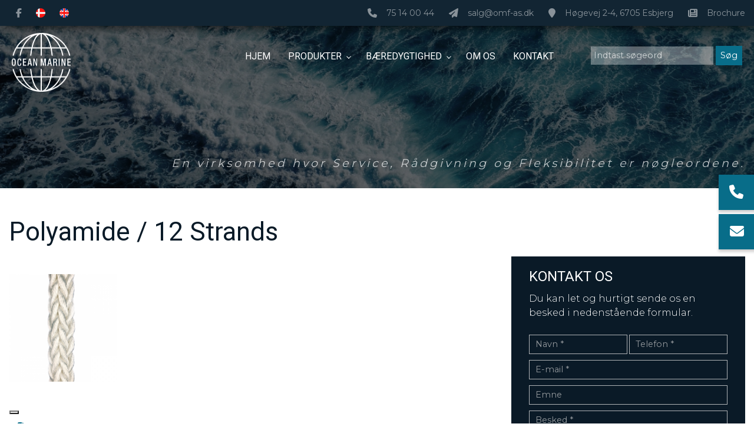

--- FILE ---
content_type: text/html; charset=UTF-8
request_url: https://omf-as.dk/galleri/polyamide-12-strands
body_size: 14220
content:
<!DOCTYPE html>
<html lang="da" dir="ltr">
  <head>
    <script type="text/javascript">
var _iub = _iub || [];
_iub.csConfiguration = {"askConsentAtCookiePolicyUpdate":true,"floatingPreferencesButtonDisplay":"bottom-left","lang":"da","perPurposeConsent":true,"siteId":3667527,"whitelabel":false,"cookiePolicyId":48658193, "banner":{ "acceptButtonColor":"#086D89","acceptButtonDisplay":true,"backgroundColor":"#0A1A27","backgroundOverlay":true,"brandBackgroundColor":"#0A1A27","closeButtonDisplay":false,"customizeButtonColor":"#0F273B","customizeButtonDisplay":true,"explicitWithdrawal":true,"logo":"https://omf-as.dk/sites/default/files/styles/xl/public/Hvid%20logo%20uden%20baggrund.webp?itok=yDvF18wd","position":"float-center","rejectButtonColor":"#086D89","rejectButtonDisplay":true,"showPurposesToggles":true,"showTitle":false }};
</script>
<script type="text/javascript" src="https://cs.iubenda.com/autoblocking/3667527.js"></script>
<script type="text/javascript" src="//cdn.iubenda.com/cs/iubenda_cs.js" charset="UTF-8" async></script>

<!-- Google Tag Manager -->
<script>(function(w,d,s,l,i){w[l]=w[l]||[];w[l].push({'gtm.start':
new Date().getTime(),event:'gtm.js'});var f=d.getElementsByTagName(s)[0],
j=d.createElement(s),dl=l!='dataLayer'?'&l='+l:'';j.async=true;j.src=
'https://www.googletagmanager.com/gtm.js?id='+i+dl;f.parentNode.insertBefore(j,f);
})(window,document,'script','dataLayer','GTM-NF2ZZCX7');</script>
<!-- End Google Tag Manager -->

<meta name="google-site-verification" content="v7eBXHjhya9pcDsGhZV1nEXO7SlHmovnI8XER-saZIQ" />

    <meta charset="utf-8" />
<meta name="description" content="Raw material: Polyamide" />
<link rel="canonical" href="https://omf-as.dk/galleri/polyamide-12-strands" />
<meta name="Generator" content="Drupal 10 (https://www.drupal.org)" />
<meta name="MobileOptimized" content="width" />
<meta name="HandheldFriendly" content="true" />
<meta name="viewport" content="width=device-width, initial-scale=1.0" />
<meta property="og:image" content="https://omf-as.dk/sites/default/files/2023-08/Polyamide%20-%2012%20strands.jpg" />
<link rel="alternate" hreflang="da" href="https://omf-as.dk/galleri/polyamide-12-strands" />
<link rel="alternate" hreflang="en" href="https://omf-as.dk/en/galleri/polyamide-12-strands" />
<link rel="icon" href="/sites/default/files/bl%C3%A5%20logo%20uden%20baggrund.png" type="image/png" />

    <title>Polyamide / 12 Strands | Ocean marine &amp; fishing gear A/S</title>
    <link rel="stylesheet" media="all" href="/sites/default/files/css/css_IpRbA9hOoynfP4Iz67P_xiUF7t_I4aXYsStklt_N6Pk.css?delta=0&amp;language=da&amp;theme=ewcustom&amp;include=[base64]" />
<link rel="stylesheet" media="all" href="/sites/default/files/css/css_S7gZaHnHyptvdXyKsImvPXIVLJ-2mbwrKR49x2uujB0.css?delta=1&amp;language=da&amp;theme=ewcustom&amp;include=[base64]" />
<link rel="stylesheet" media="all" href="https://cdn.auxo.dk/v1/css/all.min.css" />
<link rel="stylesheet" media="all" href="/themes/ewbootstrap/css/fonts.css?t7gh7l" />
<link rel="stylesheet" media="all" href="/sites/default/files/css/css_lck3kwBk8D8vAQZzP3a0yPFOsyn7wz7DsTWNSck38kM.css?delta=4&amp;language=da&amp;theme=ewcustom&amp;include=[base64]" />

    
  </head>
  <body class="page-node-143 page-node-odd not-front not-logged-in node-ewapp_portfolio language-da">
    <!-- Google Tag Manager (noscript) -->
<noscript><iframe src="https://www.googletagmanager.com/ns.html?id=GTM-NF2ZZCX7"
height="0" width="0" style="display:none;visibility:hidden"></iframe></noscript>
<!-- End Google Tag Manager (noscript) -->
        <a href="#main-content" class="visually-hidden focusable">
      Gå til hovedindhold
    </a>
    
      <div class="dialog-off-canvas-main-canvas" data-off-canvas-main-canvas>
    <div class="layout-container">

	<header class="top-section" role="banner">
		  <div class="main-content-wrapper">
    <div id="block-menu2rev2">
  
    
      <header id="Menu2rev2-624563e43ec58" class="Menu2rev2 Menu2rev2-624563e43ec58">
	<div class="header   js-pull-minions">
					<div class="header__top top">
				<div class="container-lg">
					<div class="row">
						<div class="col-12">
							<div class="top__cols">
								<div class="top__col">
									<ol class="company-info">
	<li class="company-info__item">
	<div class="company-info__item-visual">
		<a href="tel:+4575140044"><i aria-hidden="true" class="fa fa-phone"></i></a>
	</div>

	<div class="company-info__item-content d-none d-md-block">
		<a href="tel:+4575140044">75 14 00 44</a>
	</div>
	</li>
	<li class="company-info__item">
	<div class="company-info__item-visual">
		<a href="mailto:salg@omf-as.dk"><i aria-hidden="true" class="fa fa-paper-plane"></i></a>
	</div>

	<div class="company-info__item-content d-none d-md-block">
		<a href="mailto:salg@omf-as.dk">salg@omf-as.dk</a>
	</div>
	</li>
	<li class="company-info__item d-none d-lg-flex">
	<div class="company-info__item-visual">
		<a href="https://goo.gl/maps/3qwn7gmbR9n8E8Zf9" target="_blank"><i aria-hidden="true" class="fa fa-map-marker"></i></a>
	</div>

	<div class="company-info__item-content">
		<a href="https://goo.gl/maps/3qwn7gmbR9n8E8Zf9" target="_blank">Høgevej 2-4, 6705 Esbjerg</a>
	</div>
	</li>
	<li class="company-info__item d-none d-lg-flex">
	<div class="company-info__item-visual">
		<a href="/sites/default/files/inline-files/19189_Ocean_Marine_%26_Fishing_Gear__210x297_8P%20%238_0.pdf" target="_blank"><i class="fa fa-newspaper"></i></a>
	</div>

	<div class="company-info__item-content">
		<a class="file file--mime-application-pdf file--application-pdf" data-entity-type="file" data-entity-uuid="d7d88f45-cde5-4d26-9c82-bce6e18ae780" filename="19189_Ocean_Marine_&amp;_Fishing_Gear__210x297_8P #8_0.pdf" href="/sites/default/files/inline-files/19189_Ocean_Marine_%26_Fishing_Gear__210x297_8P%20%238_0.pdf" target="_blank" title="Brochure">Brochure</a>
	</div>
	</li>
</ol>

								</div>
								<div class="top__col">
									<ol class="socials">
            <li class="socials__item">
            <a class="socials__link" target="_blank" href="https://www.facebook.com/OMF0044"><i class="fab fa-facebook-f"></i></a>
        </li>
                        </ol>
																			<ol class="languages">
            <li class="languages__item">
            <a class="languages__link" href="/galleri/polyamide-12-strands"><span class="languages__flag languages__flag--round" style="background-image: url(/themes/ewbootstrap/flags/da.png);"></span></a>
        </li>
            <li class="languages__item">
            <a class="languages__link" href="/en/galleri/polyamide-12-strands"><span class="languages__flag languages__flag--round" style="background-image: url(/themes/ewbootstrap/flags/en.png);"></span></a>
        </li>
    </ol>
																	</div>
							</div>
						</div>
					</div>
				</div>
			</div>
				<div class="header__primary primary js-sticky">
			<div class="primary__container container-lg">
				<div class="primary__row row">
					<div class="primary__cols col-12">
						<div class="primary__col">
							<a href="https://omf-as.dk/" class="primary__logo" target="_self">
								<div class="media">  <picture>
                  <source srcset="/sites/default/files/styles/xl/public/Hvid%20logo%20uden%20baggrund.webp?itok=yDvF18wd 1x" media="(min-width: 1200px)" type="image/webp" width="1598" height="1604"/>
              <source srcset="/sites/default/files/styles/lg/public/Hvid%20logo%20uden%20baggrund.webp?itok=ObjRYUZW 1x" media="(min-width: 992px)" type="image/webp" width="1199" height="1204"/>
              <source srcset="/sites/default/files/styles/md/public/Hvid%20logo%20uden%20baggrund.webp?itok=3u2rgiFR 1x" media="(min-width: 768px)" type="image/webp" width="991" height="995"/>
              <source srcset="/sites/default/files/styles/sm/public/Hvid%20logo%20uden%20baggrund.webp?itok=Urs6Nh_g 1x" media="(min-width: 576px)" type="image/webp" width="767" height="770"/>
              <source srcset="/sites/default/files/styles/xs/public/Hvid%20logo%20uden%20baggrund.webp?itok=n51QGg13 1x" media="(min-width: 0px)" type="image/webp" width="575" height="577"/>
              <source srcset="/sites/default/files/styles/xl/public/Hvid%20logo%20uden%20baggrund.png?itok=yDvF18wd 1x" media="(min-width: 1200px)" type="image/png" width="1598" height="1604"/>
              <source srcset="/sites/default/files/styles/lg/public/Hvid%20logo%20uden%20baggrund.png?itok=ObjRYUZW 1x" media="(min-width: 992px)" type="image/png" width="1199" height="1204"/>
              <source srcset="/sites/default/files/styles/md/public/Hvid%20logo%20uden%20baggrund.png?itok=3u2rgiFR 1x" media="(min-width: 768px)" type="image/png" width="991" height="995"/>
              <source srcset="/sites/default/files/styles/sm/public/Hvid%20logo%20uden%20baggrund.png?itok=Urs6Nh_g 1x" media="(min-width: 576px)" type="image/png" width="767" height="770"/>
              <source srcset="/sites/default/files/styles/xs/public/Hvid%20logo%20uden%20baggrund.png?itok=n51QGg13 1x" media="(min-width: 0px)" type="image/png" width="575" height="577"/>
                  <img loading="lazy" src="/sites/default/files/styles/xs/public/Hvid%20logo%20uden%20baggrund.png?itok=n51QGg13" alt="" />

  </picture>
</div>

							</a>
						</div>
						<div class="primary__col">
							<div class="primary__navbar">
								<div class="primary__navbar-inner">
									<div class="primary__navbar-action">
										<button class="primary__navbar-action-toggle hamburger hamburger--3dx" type="button" data-sidebar-toggle="right">
											<span class="icon hamburger-box">
												<span class="icon-inner hamburger-inner"></span>
											</span>
										</button>
									</div>
									<div class="primary__navbar-main primary__navbar-main--right js-sidebar">
										<nav class="menu menu--effect--1 js-menu" aria-label="main" data-hovertimeout="500">

											<div class="menu__head">
												<a href="https://omf-as.dk/" class="menu__head-logo" target="_self">
													<div class="media">  <picture>
                  <source srcset="/sites/default/files/styles/xl/public/Hvid%20logo%20uden%20baggrund_0.webp?itok=ib34FbKJ 1x" media="(min-width: 1200px)" type="image/webp" width="1598" height="1604"/>
              <source srcset="/sites/default/files/styles/lg/public/Hvid%20logo%20uden%20baggrund_0.webp?itok=IH8cLgxl 1x" media="(min-width: 992px)" type="image/webp" width="1199" height="1204"/>
              <source srcset="/sites/default/files/styles/md/public/Hvid%20logo%20uden%20baggrund_0.webp?itok=uh1l4K0o 1x" media="(min-width: 768px)" type="image/webp" width="991" height="995"/>
              <source srcset="/sites/default/files/styles/sm/public/Hvid%20logo%20uden%20baggrund_0.webp?itok=rSt5jvya 1x" media="(min-width: 576px)" type="image/webp" width="767" height="770"/>
              <source srcset="/sites/default/files/styles/xs/public/Hvid%20logo%20uden%20baggrund_0.webp?itok=IQ3hBbSC 1x" media="(min-width: 0px)" type="image/webp" width="575" height="577"/>
              <source srcset="/sites/default/files/styles/xl/public/Hvid%20logo%20uden%20baggrund_0.png?itok=ib34FbKJ 1x" media="(min-width: 1200px)" type="image/png" width="1598" height="1604"/>
              <source srcset="/sites/default/files/styles/lg/public/Hvid%20logo%20uden%20baggrund_0.png?itok=IH8cLgxl 1x" media="(min-width: 992px)" type="image/png" width="1199" height="1204"/>
              <source srcset="/sites/default/files/styles/md/public/Hvid%20logo%20uden%20baggrund_0.png?itok=uh1l4K0o 1x" media="(min-width: 768px)" type="image/png" width="991" height="995"/>
              <source srcset="/sites/default/files/styles/sm/public/Hvid%20logo%20uden%20baggrund_0.png?itok=rSt5jvya 1x" media="(min-width: 576px)" type="image/png" width="767" height="770"/>
              <source srcset="/sites/default/files/styles/xs/public/Hvid%20logo%20uden%20baggrund_0.png?itok=IQ3hBbSC 1x" media="(min-width: 0px)" type="image/png" width="575" height="577"/>
                  <img loading="lazy" src="/sites/default/files/styles/xs/public/Hvid%20logo%20uden%20baggrund_0.png?itok=IQ3hBbSC" alt="" />

  </picture>
</div>

												</a>
												<button class="menu__head-toggle hamburger hamburger--3dx" type="button" data-sidebar-toggle="right">
													<span class="icon hamburger-box">
														<span class="icon-inner hamburger-inner"></span>
													</span>
												</button>
											</div>

											<div class="menu__body menu__dropdown menu__dropdown--1">
												<div class="menu__dropdown-inner menu__dropdown-inner--1">
													<ol class="menu__list menu__list--1">
														    <li class="menu__item menu__item--1 menu__item-home  ">
                    <a href="/" class="menu__link"  >
                
                <span>Hjem</span>

                
                            </a>
        
            </li>
    <li class="menu__item menu__item--1 menu__item-e7e556fa-c726-40cf-ad21-0e38ad38408c menu__item--mega ">
                    <a href="/produkter" class="menu__link"  >
                
                <span>Produkter</span>

                
                                    <span class="toggle"><i class="icon--arrow"></i></span>
                            </a>
        
                    <div class="menu__dropdown menu__dropdown--2">
                <div class="menu__dropdown-inner menu__dropdown-inner--2">
                    <ol class="menu__list menu__list--2">
                            <li class="menu__item menu__item--2 menu__item-8b2b56bc-8e87-44b9-aedd-403800af3147  ">
                    <a href="/produkter/net" class="menu__link"  >
                
                <span>Net</span>

                
                            </a>
        
            </li>
    <li class="menu__item menu__item--2 menu__item-78c0691e-880e-42c3-b4b7-db1f0420159b  ">
                    <a href="/produkter/tovvaerk-til-baad" class="menu__link"  >
                
                <span>Tovværk</span>

                
                            </a>
        
            </li>
    <li class="menu__item menu__item--2 menu__item-6a14ad72-0038-4bf3-b4bb-73823d389ec4  ">
                    <a href="/produkter/beklaedning" class="menu__link"  >
                
                <span>Beklædning</span>

                
                                    <span class="toggle"><i class="icon--arrow"></i></span>
                            </a>
        
                    <div class="menu__dropdown menu__dropdown--3">
                <div class="menu__dropdown-inner menu__dropdown-inner--3">
                    <ol class="menu__list menu__list--3">
                            <li class="menu__item menu__item--3 menu__item-a76426c5-7db9-4dc4-9d37-7de08c589c81  ">
                    <a href="/regntoej" class="menu__link"  >
                
                <span>Regntøj</span>

                
                            </a>
        
            </li>
    <li class="menu__item menu__item--3 menu__item-afed4cf5-861f-4b49-a693-ffd770692e1a  ">
                    <a href="/arbejdstoej" class="menu__link"  >
                
                <span>Arbejdstøj</span>

                
                            </a>
        
            </li>
    <li class="menu__item menu__item--3 menu__item-021c568b-f5b9-40eb-a6ec-90f5a0d42c2c  ">
                    <a href="/undertoej" class="menu__link"  >
                
                <span>Undertøj</span>

                
                            </a>
        
            </li>
    <li class="menu__item menu__item--3 menu__item-46683a73-3928-4ccd-b87a-c28febfde489  ">
                    <a href="/vintertoej" class="menu__link"  >
                
                <span>Vintertøj</span>

                
                            </a>
        
            </li>
    <li class="menu__item menu__item--3 menu__item-ab9435f7-af16-4be0-8d89-50df4f0ac3bd  ">
                    <a href="/fodtoej" class="menu__link"  >
                
                <span>Fodtøj</span>

                
                            </a>
        
            </li>
    <li class="menu__item menu__item--3 menu__item-202d32f8-bc86-4331-8633-b562202217d1  ">
                    <a href="/handsker-tilbehoer" class="menu__link"  >
                
                <span>Handsker & Tilbehør</span>

                
                            </a>
        
            </li>

                    </ol>
                </div>
            </div>
            </li>
    <li class="menu__item menu__item--2 menu__item-93726893-d941-4bdc-aa9d-f9b486857355  ">
                    <a href="/produkter/kaede" class="menu__link"  >
                
                <span>Kæde</span>

                
                            </a>
        
            </li>
    <li class="menu__item menu__item--2 menu__item-a86866d8-9c96-44a3-bafe-4e1164ec5b49  ">
                    <a href="/produkter/staalwire" class="menu__link"  >
                
                <span>Stålwire</span>

                
                            </a>
        
            </li>
    <li class="menu__item menu__item--2 menu__item-125193d9-8559-4732-bb1d-e3a7781b42b2  ">
                    <a href="/produkter/samleled" class="menu__link"  >
                
                <span>Samleled</span>

                
                            </a>
        
            </li>
    <li class="menu__item menu__item--2 menu__item-5a7a7d89-6fb4-4025-8381-801509f9f13b  ">
                    <a href="/produkter/kroge" class="menu__link"  >
                
                <span>Kroge</span>

                
                            </a>
        
            </li>
    <li class="menu__item menu__item--2 menu__item-2d3d33e0-5f6c-4cea-b818-942fe47bb686  ">
                    <a href="/produkter/karabinhager" class="menu__link"  >
                
                <span>Karabinhager</span>

                
                            </a>
        
            </li>
    <li class="menu__item menu__item--2 menu__item-0b7972a6-c947-4e56-952c-ee5bf6a1049e  ">
                    <a href="/produkter/vantskruer" class="menu__link"  >
                
                <span>Vantskruer</span>

                
                            </a>
        
            </li>
    <li class="menu__item menu__item--2 menu__item-75a6053d-71d5-4f6f-ae12-df26c5e6eaea  ">
                    <a href="/produkter/sjaekel" class="menu__link"  >
                
                <span>Sjækler</span>

                
                            </a>
        
            </li>
    <li class="menu__item menu__item--2 menu__item-5fbaeac3-4efd-424b-9f83-f4c2eeaa4466  ">
                    <a href="/produkter/swivels" class="menu__link"  >
                
                <span>Swivels</span>

                
                            </a>
        
            </li>
    <li class="menu__item menu__item--2 menu__item-459e83d2-8ac0-4f0e-82a7-a82fcf8881d2  ">
                    <a href="/produkter/wirelaas" class="menu__link"  >
                
                <span>Wirelås</span>

                
                            </a>
        
            </li>
    <li class="menu__item menu__item--2 menu__item-8c95f112-2eef-4405-b460-387df1177e8e  ">
                    <a href="/produkter/kovser" class="menu__link"  >
                
                <span>Kovser</span>

                
                            </a>
        
            </li>
    <li class="menu__item menu__item--2 menu__item-1c8706b8-8b0b-4087-a0a1-8a04741f9415  ">
                    <a href="/produkter/p-led" class="menu__link"  >
                
                <span>P-led</span>

                
                            </a>
        
            </li>
    <li class="menu__item menu__item--2 menu__item-2a64d6ac-2e93-4d9e-9137-ddd7028ac706  ">
                    <a href="/produkter/kurve" class="menu__link"  >
                
                <span>Kurve</span>

                
                            </a>
        
            </li>
    <li class="menu__item menu__item--2 menu__item-54ae231b-e636-44af-99dd-04454632e9f6  ">
                    <a href="/produkter/blokke" class="menu__link"  >
                
                <span>Blokke</span>

                
                            </a>
        
            </li>
    <li class="menu__item menu__item--2 menu__item-32256488-02d0-49de-a347-bd9984cc634a  ">
                    <a href="/produkter/wireklemme" class="menu__link"  >
                
                <span>Wireklemme</span>

                
                            </a>
        
            </li>
    <li class="menu__item menu__item--2 menu__item-d309a368-9505-4db5-bd48-2d21d484883b  ">
                    <a href="/produkter/sorteringsriste" class="menu__link"  >
                
                <span>Sorteringsriste</span>

                
                            </a>
        
            </li>
    <li class="menu__item menu__item--2 menu__item-de3fc0ef-6d18-41fd-9874-1f939874b2ce  ">
                    <a href="/produkter/endeterminaler" class="menu__link"  >
                
                <span>Endeterminaler</span>

                
                            </a>
        
            </li>
    <li class="menu__item menu__item--2 menu__item-d9194119-8104-45ff-b430-8af914563c52  ">
                    <a href="/produkter/boejer-og-fender-til-baad" class="menu__link"  >
                
                <span>Fendere & Bøjer</span>

                
                            </a>
        
            </li>
    <li class="menu__item menu__item--2 menu__item-07552f5d-ef05-4ae9-98bf-344545ae1aeb  ">
                    <a href="/produkter/ringe-masterlinks" class="menu__link"  >
                
                <span>Ringe & Masterlinks</span>

                
                            </a>
        
            </li>
    <li class="menu__item menu__item--2 menu__item-19602d41-2a1f-4460-aa41-3980e93842e5  ">
                    <a href="/produkter/rockhoppers-gummiskiver" class="menu__link"  >
                
                <span>Rockhoppers / Gummiskiver</span>

                
                            </a>
        
            </li>
    <li class="menu__item menu__item--2 menu__item-1e07c4d0-4aa7-47ea-9e67-3ffe92ce2c97  ">
                    <a href="/produkter/anker-til-baad" class="menu__link"  >
                
                <span>Ankerhåndteringsudstyr</span>

                
                            </a>
        
            </li>
    <li class="menu__item menu__item--2 menu__item-bb7cec76-6af9-4dd9-aa2f-3855a74da7e8  ">
                    <a href="/produkter/tilbehoer-til-trawlskovle" class="menu__link"  >
                
                <span>Tilbehør til trawlskovle</span>

                
                            </a>
        
            </li>
    <li class="menu__item menu__item--2 menu__item-564dcec6-aafb-4747-b13e-b60369692358  ">
                    <a href="/produkter/loeftegrej-surringsgrej" class="menu__link"  >
                
                <span>Løftegrej & Surringsgrej</span>

                
                                    <span class="toggle"><i class="icon--arrow"></i></span>
                            </a>
        
                    <div class="menu__dropdown menu__dropdown--3">
                <div class="menu__dropdown-inner menu__dropdown-inner--3">
                    <ol class="menu__list menu__list--3">
                            <li class="menu__item menu__item--3 menu__item-2c09df07-f326-4646-907c-3e7fdbadf637  ">
                    <a href="/grad-80" class="menu__link"  >
                
                <span>Grad 80</span>

                
                            </a>
        
            </li>
    <li class="menu__item menu__item--3 menu__item-ed55e8c9-96b1-4aa7-85db-644e84889dfe  ">
                    <a href="/grad-100" class="menu__link"  >
                
                <span>Grad 100</span>

                
                            </a>
        
            </li>
    <li class="menu__item menu__item--3 menu__item-4b3c1e09-aa9f-4f5f-8a0d-32e9d2100a8f  ">
                    <a href="/rundsling" class="menu__link"  >
                
                <span>Rundsling</span>

                
                            </a>
        
            </li>
    <li class="menu__item menu__item--3 menu__item-9dd288ff-cab7-4072-99d8-65de96740767  ">
                    <a href="/baandstropper" class="menu__link"  >
                
                <span>Båndstropper</span>

                
                            </a>
        
            </li>
    <li class="menu__item menu__item--3 menu__item-6239dd14-8701-47b5-9fdd-39f57b2bc157  ">
                    <a href="/surringsgrej" class="menu__link"  >
                
                <span>Surringsgrej</span>

                
                            </a>
        
            </li>

                    </ol>
                </div>
            </div>
            </li>
    <li class="menu__item menu__item--2 menu__item-54fec41b-98f4-4d46-aeca-90551eba78ae  ">
                    <a href="/produkter/vaerktoej-tilbehoer" class="menu__link"  >
                
                <span>Værktøj / Tilbehør</span>

                
                            </a>
        
            </li>
    <li class="menu__item menu__item--2 menu__item-0ab5ce14-efd6-4b8a-b1a1-60af9a3c66dc  ">
                    <a href="/produkter/lodslejder" class="menu__link"  >
                
                <span>Lodslejder</span>

                
                            </a>
        
            </li>

                    </ol>
                </div>
            </div>
            </li>
    <li class="menu__item menu__item--1 menu__item-bb28403d-fcb4-4641-93a6-ae6fe6231c6f  ">
                    <a href="/baeredygtighed" class="menu__link"  >
                
                <span>Bæredygtighed</span>

                
                                    <span class="toggle"><i class="icon--arrow"></i></span>
                            </a>
        
                    <div class="menu__dropdown menu__dropdown--2">
                <div class="menu__dropdown-inner menu__dropdown-inner--2">
                    <ol class="menu__list menu__list--2">
                            <li class="menu__item menu__item--2 menu__item-7525b282-8095-47cd-b901-7d50aec49117  ">
                    <a href="sites/default/files/2024-09/OMF%20-%202023%20CO2.pdf" class="menu__link"  target="_blank"  >
                
                <span>CO2 rapport</span>

                
                            </a>
        
            </li>

                    </ol>
                </div>
            </div>
            </li>
    <li class="menu__item menu__item--1 menu__item-582bb252-606a-4a7e-8d60-72409221d163  ">
                    <a href="/om-os" class="menu__link"  >
                
                <span>Om os</span>

                
                            </a>
        
            </li>
    <li class="menu__item menu__item--1 menu__item-f124156b-0f1b-4230-87c7-1d2b5c8a08dc  ">
                    <a href="/kontakt" class="menu__link"  >
                
                <span>Kontakt</span>

                
                            </a>
        
            </li>

													</ol>
														<div class="search">
    													<form action="/søg" method="get">
                                                            <input id="search-keywords" maxlength="128" name="search" size="20" type="text" value="" placeholder="Indtast søgeord" />
                                                            <input class="form-submit" name="" type="submit" value="Søg" />
                                                        </form>
                                                    </div>
													<div class="menu__body-footer">
														<ol class="socials">
            <li class="socials__item">
            <a class="socials__link" target="_blank" href="https://www.facebook.com/OMF0044"><i class="fab fa-facebook-f"></i></a>
        </li>
                        </ol>
																													<ol class="languages">
            <li class="languages__item">
            <a class="languages__link" href="/galleri/polyamide-12-strands"><span class="languages__flag languages__flag--round" style="background-image: url(/themes/ewbootstrap/flags/da.png);"></span></a>
        </li>
            <li class="languages__item">
            <a class="languages__link" href="/en/galleri/polyamide-12-strands"><span class="languages__flag languages__flag--round" style="background-image: url(/themes/ewbootstrap/flags/en.png);"></span></a>
        </li>
    </ol>
																											</div>
												</div>
											</div>
										</nav>
									</div>
								</div>
							</div>
						</div>
					</div>
				</div>
			</div>
		</div>
	</div>
</header>

  </div>

  </div>

	</header>

			  <div class="main-content-wrapper">
    <div id="block-slider4">
  
    
      <div id="Slider4rev3-6045d48c45953" class="carousel slide Slider4rev3 " data-randomize="false" data-pause="false" data-ride="carousel"  data-interval="false"  >

	
		<!-- Wrapper for slides -->
		<div class="carousel-inner">
			
							
                                            <div class="carousel-item carousel-item-1  active ">
                            <div class="media">  <picture>
                  <source srcset="/sites/default/files/styles/xl/public/Billede%20ocean_0.webp?itok=ZiR4-yWY 1x" media="(min-width: 1200px)" type="image/webp" width="1600" height="1067"/>
              <source srcset="/sites/default/files/styles/lg/public/Billede%20ocean_0.webp?itok=j1egzpyD 1x" media="(min-width: 992px)" type="image/webp" width="1199" height="799"/>
              <source srcset="/sites/default/files/styles/md/public/Billede%20ocean_0.webp?itok=PUdoQ-QT 1x" media="(min-width: 768px)" type="image/webp" width="991" height="661"/>
              <source srcset="/sites/default/files/styles/sm/public/Billede%20ocean_0.webp?itok=0OmQWDHY 1x" media="(min-width: 576px)" type="image/webp" width="767" height="511"/>
              <source srcset="/sites/default/files/styles/xs/public/Billede%20ocean_0.webp?itok=WXXiyOBB 1x" media="(min-width: 0px)" type="image/webp" width="575" height="383"/>
              <source srcset="/sites/default/files/styles/xl/public/Billede%20ocean_0.jpg?itok=ZiR4-yWY 1x" media="(min-width: 1200px)" type="image/jpeg" width="1600" height="1067"/>
              <source srcset="/sites/default/files/styles/lg/public/Billede%20ocean_0.jpg?itok=j1egzpyD 1x" media="(min-width: 992px)" type="image/jpeg" width="1199" height="799"/>
              <source srcset="/sites/default/files/styles/md/public/Billede%20ocean_0.jpg?itok=PUdoQ-QT 1x" media="(min-width: 768px)" type="image/jpeg" width="991" height="661"/>
              <source srcset="/sites/default/files/styles/sm/public/Billede%20ocean_0.jpg?itok=0OmQWDHY 1x" media="(min-width: 576px)" type="image/jpeg" width="767" height="511"/>
              <source srcset="/sites/default/files/styles/xs/public/Billede%20ocean_0.jpg?itok=WXXiyOBB 1x" media="(min-width: 0px)" type="image/jpeg" width="575" height="383"/>
                  <img loading="lazy" class="d-block w-100" src="/sites/default/files/styles/xs/public/Billede%20ocean_0.jpg?itok=WXXiyOBB" alt="" />

  </picture>
</div>

                            <div class="container Slider4rev3-carousel-content">
                                <div class="row">
                                    <div class="col-12 align-right">
                                        <p>En virksomhed hvor Service, Rådgivning og Fleksibilitet er nøgleordene.</p>

                                    </div>
                                </div>
                            </div>
                        </div>
                    									</div>

		<!-- Left and right controls -->
		
		<!-- Indicators -->
		
		<!-- Down button -->
		
	
</div>

  </div>
<div id="block-ewcustom-underside-titel">
  
    
      <div id="ew-title-1"  class="">
	<div class="container">
		<div class="row">
			<div class="col-12">
				<h1>Polyamide / 12 Strands</h1>
			</div>
		</div>
	</div>
</div>
  </div>

  </div>

	
	
			<main role="main">
			<a id="main-content" tabindex="-1"></a>
			<div class="container content-container">
				<div class="row content-row">

															
					
											<div class="col-12 col-md-7 col-lg-8 content-content">
							  <div class="main-content-wrapper">
    <div data-drupal-messages-fallback class="hidden"></div><div id="block-ewcustom-mainpagecontent">
  
    
      <div data-history-node-id="143">
    
    
            <div id="ewapp-portfolio-content-type-style-default">
	<div class="row">

		<div class="col-12" class="ewapp-portfolio-content-type-style-default-body" style="padding-bottom:30px;">
			
		</div>

																																																																																				<div class="col-6 col-lg-3 ewapp-portfolio-content-content-type-style-default-image">
					<a href="/sites/default/files/2023-08/Polyamide%20-%2012%20strands.jpg" class="d-block mb-4 h-100" data-lightbox="1" data-alt="Tovværk til Båd">
						  <img loading="lazy" src="/sites/default/files/2023-08/Polyamide%20-%2012%20strands.jpg" width="800" height="800" alt="Tovværk til Båd" />


					</a>
				</div>
															
	</div>
</div>    </div>
  </div>
<div class="views-element-container" id="block-views-block-produktvisning-block-1">
  
    
      <div><div class="container row js-view-dom-id-eba09fad3e22ad0369d96a8986b44d4b465bf98625449b045399c54e24874df8">
  
  
  

  
  
  

      <div class="col-12 views-row"><div class="views-field views-field-nothing"><span class="field-content">
<p><a class="btn btn-primary" href="/sites/default/files/2023-08/Polyamide%20-%2012%20strands.pdf" target="_blank"><i class="fas fa-file-pdf"></i> Download pdf</a></p>
<p><ul>
	<li><span><span><span><span><span><b><i><span lang="EN-US"><span><span>Raw material: Polyamide&nbsp;</span></span></span></i></b></span></span></span></span></span></li>
	<li><span><span><span><span><span><b><i><span lang="EN-US"><span><span>Specific Gravity: 1,14 (sinks)</span></span></span></i></b></span></span></span></span></span></li>
	<li><span><span><span><span><span><b><i><span lang="EN-US"><span><span>Melting Point: 260ºC</span></span></span></i></b></span></span></span></span></span></li>
	<li><span><span><span><span><span><b><i><span lang="EN-US"><span><span>Elongation at % of BS:</span></span></span></i></b></span></span></span></span></span></li>
</ul>

<p><span><span><span><span><b><i><span><span><span>25% …. 11,0%</span></span></span></i></b></span></span></span></span></p>

<p><span><span><span><span><b><i><span><span><span>50% …. 18,0%</span></span></span></i></b></span></span></span></span></p>
<p>
<div class="table-responsive">
<table align="left" class="Table" width="568">
	<thead>
		<tr>
			<th colspan="2" scope="col">
			<p align="center"><span><span><span><b><span><span><span>Diameter</span></span></span></b><span><span></span></span></span></span></span></p>
			</th>
			<th scope="col">
			<p align="center"><span><span><span><b><span><span><span>Size</span></span></span></b><b><span><span><span></span></span></span></b><br>
			<b><span><span><span>Circ.</span></span></span></b><span><span></span></span></span></span></span></p>
			</th>
			<th colspan="3" scope="col">
			<p align="center"><span><span><span><b><span><span><span>Weight</span></span></span></b><span><span></span></span></span></span></span></p>
			</th>
			<th colspan="3" scope="col">
			<p align="center"><span><span><span><b><span><span><span>Breaking Load</span></span></span></b><span><span></span></span></span></span></span></p>
			</th>
		</tr>
	</thead>
	<tbody>
		<tr>
			<td>
			<p align="center"><span><span><span><span><span><span>mm</span></span></span><span><span></span></span></span></span></span></p>
			</td>
			<td>
			<p align="center"><span><span><span><span><span><span>Inches</span></span></span><span><span></span></span></span></span></span></p>
			</td>
			<td>
			<p align="center"><span><span><span><span><span><span>Inches</span></span></span><span><span></span></span></span></span></span></p>
			</td>
			<td>
			<p align="center"><span><span><span><span><span><span>Ktex</span></span></span><span><span></span></span></span></span></span></p>
			</td>
			<td>
			<p align="center"><span><span><span><span><span><span>Kg/100m</span></span></span><span><span></span></span></span></span></span></p>
			</td>
			<td>
			<p align="center"><span><span><span><span><span><span>lbs/100ft</span></span></span><span><span></span></span></span></span></span></p>
			</td>
			<td>
			<p align="center"><span><span><span><span><span><span>kgf</span></span></span><span><span></span></span></span></span></span></p>
			</td>
			<td>
			<p align="center"><span><span><span><span><span><span>lbf</span></span></span><span><span></span></span></span></span></span></p>
			</td>
			<td>
			<p align="center"><span><span><span><span><span><span>kN</span></span></span><span><span></span></span></span></span></span></p>
			</td>
		</tr>
		<tr>
			<td valign="top">
			<p align="center"><span><span><span><span><span><span>24</span></span></span><span><span></span></span></span></span></span></p>
			</td>
			<td valign="top">
			<p align="center"><span><span><span><span><span><span>1</span></span></span><span><span></span></span></span></span></span></p>
			</td>
			<td valign="top">
			<p align="center"><span><span><span><span><span><span>3</span></span></span><span><span></span></span></span></span></span></p>
			</td>
			<td valign="top">
			<p align="center"><span><span><span><span><span><span>360</span></span></span><span><span></span></span></span></span></span></p>
			</td>
			<td valign="top">
			<p align="center"><span><span><span><span><span><span>36,0</span></span></span><span><span></span></span></span></span></span></p>
			</td>
			<td valign="top">
			<p align="center"><span><span><span><span><span><span>24,2</span></span></span><span><span></span></span></span></span></span></p>
			</td>
			<td valign="top">
			<p align="center"><span><span><span><span><span><span>12 033</span></span></span><span><span></span></span></span></span></span></p>
			</td>
			<td valign="top">
			<p align="center"><span><span><span><span><span><span>26 527</span></span></span><span><span></span></span></span></span></span></p>
			</td>
			<td valign="top">
			<p align="center"><span><span><span><span><span><span>118</span></span></span><span><span></span></span></span></span></span></p>
			</td>
		</tr>
		<tr>
			<td valign="top">
			<p align="center"><span><span><span><span><span><span>28</span></span></span><span><span></span></span></span></span></span></p>
			</td>
			<td valign="top">
			<p align="center"><span><span><span><span><span><span>1 1/8</span></span></span><span><span></span></span></span></span></span></p>
			</td>
			<td valign="top">
			<p align="center"><span><span><span><span><span><span>3 1/2</span></span></span><span><span></span></span></span></span></span></p>
			</td>
			<td valign="top">
			<p align="center"><span><span><span><span><span><span>490</span></span></span><span><span></span></span></span></span></span></p>
			</td>
			<td valign="top">
			<p align="center"><span><span><span><span><span><span>49,0</span></span></span><span><span></span></span></span></span></span></p>
			</td>
			<td valign="top">
			<p align="center"><span><span><span><span><span><span>32,9</span></span></span><span><span></span></span></span></span></span></p>
			</td>
			<td valign="top">
			<p align="center"><span><span><span><span><span><span>16 316</span></span></span><span><span></span></span></span></span></span></p>
			</td>
			<td valign="top">
			<p align="center"><span><span><span><span><span><span>35 969</span></span></span><span><span></span></span></span></span></span></p>
			</td>
			<td valign="top">
			<p align="center"><span><span><span><span><span><span>160</span></span></span><span><span></span></span></span></span></span></p>
			</td>
		</tr>
		<tr>
			<td valign="top">
			<p align="center"><span><span><span><span><span><span>30</span></span></span><span><span></span></span></span></span></span></p>
			</td>
			<td valign="top">
			<p align="center"><span><span><span><span><span><span>1 1/4</span></span></span><span><span></span></span></span></span></span></p>
			</td>
			<td valign="top">
			<p align="center"><span><span><span><span><span><span>3 3/4</span></span></span><span><span></span></span></span></span></span></p>
			</td>
			<td valign="top">
			<p align="center"><span><span><span><span><span><span>560</span></span></span><span><span></span></span></span></span></span></p>
			</td>
			<td valign="top">
			<p align="center"><span><span><span><span><span><span>56,0</span></span></span><span><span></span></span></span></span></span></p>
			</td>
			<td valign="top">
			<p align="center"><span><span><span><span><span><span>37,6</span></span></span><span><span></span></span></span></span></span></p>
			</td>
			<td valign="top">
			<p align="center"><span><span><span><span><span><span>18 355</span></span></span><span><span></span></span></span></span></span></p>
			</td>
			<td valign="top">
			<p align="center"><span><span><span><span><span><span>40 465</span></span></span><span><span></span></span></span></span></span></p>
			</td>
			<td valign="top">
			<p align="center"><span><span><span><span><span><span>180</span></span></span><span><span></span></span></span></span></span></p>
			</td>
		</tr>
		<tr>
			<td valign="top">
			<p align="center"><span><span><span><span><span><span>32</span></span></span><span><span></span></span></span></span></span></p>
			</td>
			<td valign="top">
			<p align="center"><span><span><span><span><span><span>1 5/16</span></span></span><span><span></span></span></span></span></span></p>
			</td>
			<td valign="top">
			<p align="center"><span><span><span><span><span><span>4</span></span></span><span><span></span></span></span></span></span></p>
			</td>
			<td valign="top">
			<p align="center"><span><span><span><span><span><span>640</span></span></span><span><span></span></span></span></span></span></p>
			</td>
			<td valign="top">
			<p align="center"><span><span><span><span><span><span>64,0</span></span></span><span><span></span></span></span></span></span></p>
			</td>
			<td valign="top">
			<p align="center"><span><span><span><span><span><span>43,0</span></span></span><span><span></span></span></span></span></span></p>
			</td>
			<td valign="top">
			<p align="center"><span><span><span><span><span><span>21 618</span></span></span><span><span></span></span></span></span></span></p>
			</td>
			<td valign="top">
			<p align="center"><span><span><span><span><span><span>47 659</span></span></span><span><span></span></span></span></span></span></p>
			</td>
			<td valign="top">
			<p align="center"><span><span><span><span><span><span>212</span></span></span><span><span></span></span></span></span></span></p>
			</td>
		</tr>
		<tr>
			<td valign="top">
			<p align="center"><span><span><span><span><span><span>36</span></span></span><span><span></span></span></span></span></span></p>
			</td>
			<td valign="top">
			<p align="center"><span><span><span><span><span><span>1 1/2</span></span></span><span><span></span></span></span></span></span></p>
			</td>
			<td valign="top">
			<p align="center"><span><span><span><span><span><span>4 1/2</span></span></span><span><span></span></span></span></span></span></p>
			</td>
			<td valign="top">
			<p align="center"><span><span><span><span><span><span>810</span></span></span><span><span></span></span></span></span></span></p>
			</td>
			<td valign="top">
			<p align="center"><span><span><span><span><span><span>81,0</span></span></span><span><span></span></span></span></span></span></p>
			</td>
			<td valign="top">
			<p align="center"><span><span><span><span><span><span>54,4</span></span></span><span><span></span></span></span></span></span></p>
			</td>
			<td valign="top">
			<p align="center"><span><span><span><span><span><span>27 023</span></span></span><span><span></span></span></span></span></span></p>
			</td>
			<td valign="top">
			<p align="center"><span><span><span><span><span><span>59 574</span></span></span><span><span></span></span></span></span></span></p>
			</td>
			<td valign="top">
			<p align="center"><span><span><span><span><span><span>265</span></span></span><span><span></span></span></span></span></span></p>
			</td>
		</tr>
		<tr>
			<td valign="top">
			<p align="center"><span><span><span><span><span><span>40</span></span></span><span><span></span></span></span></span></span></p>
			</td>
			<td valign="top">
			<p align="center"><span><span><span><span><span><span>1 5/8</span></span></span><span><span></span></span></span></span></span></p>
			</td>
			<td valign="top">
			<p align="center"><span><span><span><span><span><span>5</span></span></span><span><span></span></span></span></span></span></p>
			</td>
			<td valign="top">
			<p align="center"><span><span><span><span><span><span>1 000</span></span></span><span><span></span></span></span></span></span></p>
			</td>
			<td valign="top">
			<p align="center"><span><span><span><span><span><span>100,0</span></span></span><span><span></span></span></span></span></span></p>
			</td>
			<td valign="top">
			<p align="center"><span><span><span><span><span><span>67,2</span></span></span><span><span></span></span></span></span></span></p>
			</td>
			<td valign="top">
			<p align="center"><span><span><span><span><span><span>32 121</span></span></span><span><span></span></span></span></span></span></p>
			</td>
			<td valign="top">
			<p align="center"><span><span><span><span><span><span>70 814</span></span></span><span><span></span></span></span></span></span></p>
			</td>
			<td valign="top">
			<p align="center"><span><span><span><span><span><span>315</span></span></span><span><span></span></span></span></span></span></p>
			</td>
		</tr>
		<tr>
			<td valign="top">
			<p align="center"><span><span><span><span><span><span>44</span></span></span><span><span></span></span></span></span></span></p>
			</td>
			<td valign="top">
			<p align="center"><span><span><span><span><span><span>1 3/4</span></span></span><span><span></span></span></span></span></span></p>
			</td>
			<td valign="top">
			<p align="center"><span><span><span><span><span><span>5 1/2</span></span></span><span><span></span></span></span></span></span></p>
			</td>
			<td valign="top">
			<p align="center"><span><span><span><span><span><span>1 210</span></span></span><span><span></span></span></span></span></span></p>
			</td>
			<td valign="top">
			<p align="center"><span><span><span><span><span><span>121,0</span></span></span><span><span></span></span></span></span></span></p>
			</td>
			<td valign="top">
			<p align="center"><span><span><span><span><span><span>81,3</span></span></span><span><span></span></span></span></span></span></p>
			</td>
			<td valign="top">
			<p align="center"><span><span><span><span><span><span>38 240</span></span></span><span><span></span></span></span></span></span></p>
			</td>
			<td valign="top">
			<p align="center"><span><span><span><span><span><span>84 302</span></span></span><span><span></span></span></span></span></span></p>
			</td>
			<td valign="top">
			<p align="center"><span><span><span><span><span><span>375</span></span></span><span><span></span></span></span></span></span></p>
			</td>
		</tr>
		<tr>
			<td valign="top">
			<p align="center"><span><span><span><span><span><span>48</span></span></span><span><span></span></span></span></span></span></p>
			</td>
			<td valign="top">
			<p align="center"><span><span><span><span><span><span>2</span></span></span><span><span></span></span></span></span></span></p>
			</td>
			<td valign="top">
			<p align="center"><span><span><span><span><span><span>6</span></span></span><span><span></span></span></span></span></span></p>
			</td>
			<td valign="top">
			<p align="center"><span><span><span><span><span><span>1 440</span></span></span><span><span></span></span></span></span></span></p>
			</td>
			<td valign="top">
			<p align="center"><span><span><span><span><span><span>144,0</span></span></span><span><span></span></span></span></span></span></p>
			</td>
			<td valign="top">
			<p align="center"><span><span><span><span><span><span>96,8</span></span></span><span><span></span></span></span></span></span></p>
			</td>
			<td valign="top">
			<p align="center"><span><span><span><span><span><span>45 887</span></span></span><span><span></span></span></span></span></span></p>
			</td>
			<td valign="top">
			<p align="center"><span><span><span><span><span><span>101 163</span></span></span><span><span></span></span></span></span></span></p>
			</td>
			<td valign="top">
			<p align="center"><span><span><span><span><span><span>450</span></span></span><span><span></span></span></span></span></span></p>
			</td>
		</tr>
		<tr>
			<td valign="top">
			<p align="center"><span><span><span><span><span><span>52</span></span></span><span><span></span></span></span></span></span></p>
			</td>
			<td valign="top">
			<p align="center"><span><span><span><span><span><span>2 1/8</span></span></span><span><span></span></span></span></span></span></p>
			</td>
			<td valign="top">
			<p align="center"><span><span><span><span><span><span>6 1/2</span></span></span><span><span></span></span></span></span></span></p>
			</td>
			<td valign="top">
			<p align="center"><span><span><span><span><span><span>1 700</span></span></span><span><span></span></span></span></span></span></p>
			</td>
			<td valign="top">
			<p align="center"><span><span><span><span><span><span>170,0</span></span></span><span><span></span></span></span></span></span></p>
			</td>
			<td valign="top">
			<p align="center"><span><span><span><span><span><span>114,2</span></span></span><span><span></span></span></span></span></span></p>
			</td>
			<td valign="top">
			<p align="center"><span><span><span><span><span><span>54 045</span></span></span><span><span></span></span></span></span></span></p>
			</td>
			<td valign="top">
			<p align="center"><span><span><span><span><span><span>119 147</span></span></span><span><span></span></span></span></span></span></p>
			</td>
			<td valign="top">
			<p align="center"><span><span><span><span><span><span>530</span></span></span><span><span></span></span></span></span></span></p>
			</td>
		</tr>
		<tr>
			<td valign="top">
			<p align="center"><span><span><span><span><span><span>56</span></span></span><span><span></span></span></span></span></span></p>
			</td>
			<td valign="top">
			<p align="center"><span><span><span><span><span><span>2 1/4</span></span></span><span><span></span></span></span></span></span></p>
			</td>
			<td valign="top">
			<p align="center"><span><span><span><span><span><span>7</span></span></span><span><span></span></span></span></span></span></p>
			</td>
			<td valign="top">
			<p align="center"><span><span><span><span><span><span>1 970</span></span></span><span><span></span></span></span></span></span></p>
			</td>
			<td valign="top">
			<p align="center"><span><span><span><span><span><span>197,0</span></span></span><span><span></span></span></span></span></span></p>
			</td>
			<td valign="top">
			<p align="center"><span><span><span><span><span><span>132,4</span></span></span><span><span></span></span></span></span></span></p>
			</td>
			<td valign="top">
			<p align="center"><span><span><span><span><span><span>61 183</span></span></span><span><span></span></span></span></span></span></p>
			</td>
			<td valign="top">
			<p align="center"><span><span><span><span><span><span>134 884</span></span></span><span><span></span></span></span></span></span></p>
			</td>
			<td valign="top">
			<p align="center"><span><span><span><span><span><span>600</span></span></span><span><span></span></span></span></span></span></p>
			</td>
		</tr>
		<tr>
			<td valign="top">
			<p align="center"><span><span><span><span><span><span>60</span></span></span><span><span></span></span></span></span></span></p>
			</td>
			<td valign="top">
			<p align="center"><span><span><span><span><span><span>2 1/2</span></span></span><span><span></span></span></span></span></span></p>
			</td>
			<td valign="top">
			<p align="center"><span><span><span><span><span><span>7 1/2</span></span></span><span><span></span></span></span></span></span></p>
			</td>
			<td valign="top">
			<p align="center"><span><span><span><span><span><span>2 260</span></span></span><span><span></span></span></span></span></span></p>
			</td>
			<td valign="top">
			<p align="center"><span><span><span><span><span><span>226,0</span></span></span><span><span></span></span></span></span></span></p>
			</td>
			<td valign="top">
			<p align="center"><span><span><span><span><span><span>151,9</span></span></span><span><span></span></span></span></span></span></p>
			</td>
			<td valign="top">
			<p align="center"><span><span><span><span><span><span>68 321</span></span></span><span><span></span></span></span></span></span></p>
			</td>
			<td valign="top">
			<p align="center"><span><span><span><span><span><span>150 620</span></span></span><span><span></span></span></span></span></span></p>
			</td>
			<td valign="top">
			<p align="center"><span><span><span><span><span><span>670</span></span></span><span><span></span></span></span></span></span></p>
			</td>
		</tr>
		<tr>
			<td valign="top">
			<p align="center"><span><span><span><span><span><span>64</span></span></span><span><span></span></span></span></span></span></p>
			</td>
			<td valign="top">
			<p align="center"><span><span><span><span><span><span>2 5/8</span></span></span><span><span></span></span></span></span></span></p>
			</td>
			<td valign="top">
			<p align="center"><span><span><span><span><span><span>8</span></span></span><span><span></span></span></span></span></span></p>
			</td>
			<td valign="top">
			<p align="center"><span><span><span><span><span><span>2 570</span></span></span><span><span></span></span></span></span></span></p>
			</td>
			<td valign="top">
			<p align="center"><span><span><span><span><span><span>257,0</span></span></span><span><span></span></span></span></span></span></p>
			</td>
			<td valign="top">
			<p align="center"><span><span><span><span><span><span>172,7</span></span></span><span><span></span></span></span></span></span></p>
			</td>
			<td valign="top">
			<p align="center"><span><span><span><span><span><span>76 479</span></span></span><span><span></span></span></span></span></span></p>
			</td>
			<td valign="top">
			<p align="center"><span><span><span><span><span><span>168 604</span></span></span><span><span></span></span></span></span></span></p>
			</td>
			<td valign="top">
			<p align="center"><span><span><span><span><span><span>750</span></span></span><span><span></span></span></span></span></span></p>
			</td>
		</tr>
		<tr>
			<td valign="top">
			<p align="center"><span><span><span><span><span><span>72</span></span></span><span><span></span></span></span></span></span></p>
			</td>
			<td valign="top">
			<p align="center"><span><span><span><span><span><span>2 7/8</span></span></span><span><span></span></span></span></span></span></p>
			</td>
			<td valign="top">
			<p align="center"><span><span><span><span><span><span>9</span></span></span><span><span></span></span></span></span></span></p>
			</td>
			<td valign="top">
			<p align="center"><span><span><span><span><span><span>3 250</span></span></span><span><span></span></span></span></span></span></p>
			</td>
			<td valign="top">
			<p align="center"><span><span><span><span><span><span>325,0</span></span></span><span><span></span></span></span></span></span></p>
			</td>
			<td valign="top">
			<p align="center"><span><span><span><span><span><span>218,4</span></span></span><span><span></span></span></span></span></span></p>
			</td>
			<td valign="top">
			<p align="center"><span><span><span><span><span><span>96 873</span></span></span><span><span></span></span></span></span></span></p>
			</td>
			<td valign="top">
			<p align="center"><span><span><span><span><span><span>213 566</span></span></span><span><span></span></span></span></span></span></p>
			</td>
			<td valign="top">
			<p align="center"><span><span><span><span><span><span>950</span></span></span><span><span></span></span></span></span></span></p>
			</td>
		</tr>
	</tbody>
</table>

</div>

</span></div></div>

    

  
  

  
  
</div>
</div>

  </div>

  </div>

						</div>
					
											<div class="col-12 col-md-5 col-lg-4 content-sidebar-second">
							<div class="main-content-wrapper"><div id="block-webform1"><section id="ew-webform-1-rev4-609930b71e185" class="ew-webform-1-rev4 ew-webform-1-rev4-609930b71e185 " ><h3>Kontakt os</h3><p class="ewtext">Du kan let og hurtigt sende os en besked i nedenstående formular.</p><form class="webform-submission-form webform-submission-add-form webform-submission-standard-form webform-submission-standard-add-form webform-submission-standard-node-143-form webform-submission-standard-node-143-add-form js-webform-details-toggle webform-details-toggle" data-drupal-selector="webform-submission-standard-node-143-add-form" action="/galleri/polyamide-12-strands" method="post" id="webform-submission-standard-node-143-add-form" accept-charset="UTF-8"><div class="js-form-item form-item form-type-textfield js-form-type-textfield form-item-name js-form-item-name form-no-label"><input data-drupal-selector="edit-name" type="text" id="edit-name" name="name" value="" size="60" maxlength="255" placeholder="Navn *" class="form-text required" required="required" aria-required="true" /></div><div class="js-form-item form-item form-type-tel js-form-type-tel form-item-telefon js-form-item-telefon form-no-label"><input data-drupal-selector="edit-telefon" type="tel" id="edit-telefon" name="telefon" value="" size="30" maxlength="128" placeholder="Telefon *" class="form-tel required" required="required" aria-required="true" /></div><div class="js-form-item form-item form-type-email js-form-type-email form-item-email js-form-item-email form-no-label"><input data-drupal-selector="edit-email" type="email" id="edit-email" name="email" value="" size="60" maxlength="254" placeholder="E-mail *" class="form-email required" required="required" aria-required="true" /></div><div class="js-form-item form-item form-type-textfield js-form-type-textfield form-item-emne js-form-item-emne form-no-label"><input data-drupal-selector="edit-emne" type="text" id="edit-emne" name="emne" value="" size="60" maxlength="255" placeholder="Emne" class="form-text" /></div><div class="js-form-item form-item form-type-textarea js-form-type-textarea form-item-message js-form-item-message form-no-label"><div><textarea data-drupal-selector="edit-message" id="edit-message" name="message" rows="5" cols="60" placeholder="Besked *" class="form-textarea required" required="required" aria-required="true"></textarea></div></div><div id="edit-markup" class="js-form-item form-item form-type-webform-markup js-form-type-webform-markup form-item-markup js-form-item-markup form-no-label"><p>&Oslash;nsker at blive kontaktet via</p></div><div class="js-form-item form-item form-type-checkbox js-form-type-checkbox form-item-mail js-form-item-mail"><input data-drupal-selector="edit-mail" type="checkbox" id="edit-mail" name="mail" value="1" class="form-checkbox" /><label for="edit-mail" class="option">Mail</label></div><div class="js-form-item form-item form-type-checkbox js-form-type-checkbox form-item-telefoncheck js-form-item-telefoncheck"><input data-drupal-selector="edit-telefoncheck" type="checkbox" id="edit-telefoncheck" name="telefoncheck" value="1" class="form-checkbox" /><label for="edit-telefoncheck" class="option">Telefon</label></div><div  data-drupal-selector="edit-captcha" class="captcha captcha-type-challenge--recaptcha-v3" data-nosnippet><div class="captcha__element"><input data-drupal-selector="edit-captcha-sid" type="hidden" name="captcha_sid" value="113074" /><input data-drupal-selector="edit-captcha-token" type="hidden" name="captcha_token" value="Wsj3S9uJ3n59j24Hfs31B3OkkZBj3TlPgyC2CRGQDyE" /><input id="recaptcha-v3-token" class="recaptcha-v3-token" data-recaptcha-v3-action="recaptcha_v3" data-recaptcha-v3-site-key="6Lf0UnEpAAAAAO4Q1ApptrWAAaiHCd4rw8ppCoFp" data-drupal-selector="edit-captcha-response" type="hidden" name="captcha_response" value="" /></div></div><div data-drupal-selector="edit-actions" class="form-actions webform-actions js-form-wrapper form-wrapper" id="edit-actions"><input class="webform-button--submit button button--primary js-form-submit form-submit" data-drupal-selector="edit-actions-submit" type="submit" id="edit-actions-submit" name="op" value="Send" /></div><input autocomplete="off" data-drupal-selector="form-u3efuvrsnwsfzmukq1nbrk0tjnhikmikyifzsajw1eq" type="hidden" name="form_build_id" value="form-U3EFuVrSnWSFzmUKq1nbRK0tjNHIKmikyIFzSAJW1eQ" /><input data-drupal-selector="edit-webform-submission-standard-node-143-add-form" type="hidden" name="form_id" value="webform_submission_standard_node_143_add_form" /></form></section></div></div>
						</div>
					
				</div>
			</div>
		</main>
	
	
			  <div class="main-content-wrapper">
    <div class="views-element-container" id="block-views-block-relaterede-produkter-block-1">
  
      <h2>Relaterede produkter</h2>
    
      <div><div class="container related-products view--blazy js-view-dom-id-ed4f22f7e44bbc14de6baba0450e3369dc98a02239d3b0bfbcc74736d4f0ec96">
  
  
  

  
  
  

  <div class="slick blazy blazy--nojs slick--view slick--view--relaterede-produkter slick--view--relaterede-produkter--block-1 slick--view--relaterede-produkter-block-block-1 slick--optionset---custom-carousel slick--multiple-view" data-blazy=""><div id="slick-a178b37bdb8" data-slick="{&quot;count&quot;:86,&quot;total&quot;:86,&quot;mobileFirst&quot;:true,&quot;autoplay&quot;:true,&quot;lazyLoad&quot;:&quot;blazy&quot;,&quot;slidesPerRow&quot;:2,&quot;slidesToShow&quot;:2,&quot;swipeToSlide&quot;:true,&quot;responsive&quot;:[{&quot;breakpoint&quot;:576,&quot;settings&quot;:{&quot;autoplay&quot;:true,&quot;slidesPerRow&quot;:3,&quot;slidesToShow&quot;:3,&quot;swipeToSlide&quot;:true,&quot;waitForAnimate&quot;:false}},{&quot;breakpoint&quot;:1200,&quot;settings&quot;:{&quot;autoplay&quot;:true,&quot;focusOnSelect&quot;:true,&quot;slidesPerRow&quot;:4,&quot;slidesToShow&quot;:4,&quot;swipeToSlide&quot;:true,&quot;waitForAnimate&quot;:false}}]}" class="slick__slider"><div class="slick__slide slide slide--0"><div class="slide__content"><div class="slide__media">    <div class="media media--blazy media--slick media--image">        </div></div>
  <div class="slide__caption"><div class="slide__description"><div class="views-field views-field-nothing"><span class="field-content"><div class="row box">
	<div class="content">
			<a class="btn" href=" /en/galleri/polyester-db">Polyester DB</a>
	</div>
	<div class="image">
		<a href=" /en/galleri/polyester-db">  <a href="/en/galleri/polyester-db" hreflang="en"><img loading="lazy" src="/sites/default/files/styles/hi/public/2025-10/Tovvaerk-til-baad-Polyester-DB.png?itok=hxl83rNs" width="450" height="550" alt="" />

</a>
</a>
	</div>
</div></span></div></div>
</div></div>
</div><div class="slick__slide slide slide--1"><div class="slide__content"><div class="slide__media">    <div class="media media--blazy media--slick media--image">        </div></div>
  <div class="slide__caption"><div class="slide__description"><div class="views-field views-field-nothing"><span class="field-content"><div class="row box">
	<div class="content">
			<a class="btn" href=" /galleri/polyester-db">Polyester DB</a>
	</div>
	<div class="image">
		<a href=" /galleri/polyester-db">  <a href="/galleri/polyester-db" hreflang="da"><img loading="lazy" src="/sites/default/files/styles/hi/public/2025-10/Tovvaerk-til-baad-Polyester-DB.png?itok=hxl83rNs" width="450" height="550" alt="Tovværk til båd" />

</a>
</a>
	</div>
</div></span></div></div>
</div></div>
</div><div class="slick__slide slide slide--2"><div class="slide__content"><div class="slide__media">    <div class="media media--blazy media--slick media--image">        </div></div>
  <div class="slide__caption"><div class="slide__description"><div class="views-field views-field-nothing"><span class="field-content"><div class="row box">
	<div class="content">
			<a class="btn" href=" /galleri/skincover-vectran">Skincover Vectran</a>
	</div>
	<div class="image">
		<a href=" /galleri/skincover-vectran">  <a href="/galleri/skincover-vectran" hreflang="da"><img loading="lazy" src="/sites/default/files/styles/hi/public/2025-10/Tovvaerk-til-baad-Skincover-Vectran.png?itok=8sTXCKpD" width="450" height="550" alt="Tovværk til båd" />

</a>
</a>
	</div>
</div></span></div></div>
</div></div>
</div><div class="slick__slide slide slide--3"><div class="slide__content"><div class="slide__media">    <div class="media media--blazy media--slick media--image">        </div></div>
  <div class="slide__caption"><div class="slide__description"><div class="views-field views-field-nothing"><span class="field-content"><div class="row box">
	<div class="content">
			<a class="btn" href=" /galleri/skincover-kmix-tn-maxi">Skincover Kmix Tn Maxi</a>
	</div>
	<div class="image">
		<a href=" /galleri/skincover-kmix-tn-maxi">  <a href="/galleri/skincover-kmix-tn-maxi" hreflang="da"><img loading="lazy" src="/sites/default/files/styles/hi/public/2025-10/Tovvaerk-til-baad-Skincover-Kmix-Tn-Maxi.png?itok=kiW9nrUw" width="450" height="550" alt="Tovværk til båd" />

</a>
</a>
	</div>
</div></span></div></div>
</div></div>
</div><div class="slick__slide slide slide--4"><div class="slide__content"><div class="slide__media">    <div class="media media--blazy media--slick media--image">        </div></div>
  <div class="slide__caption"><div class="slide__description"><div class="views-field views-field-nothing"><span class="field-content"><div class="row box">
	<div class="content">
			<a class="btn" href=" /galleri/skincover-d-32">Skincover D 32</a>
	</div>
	<div class="image">
		<a href=" /galleri/skincover-d-32">  <a href="/galleri/skincover-d-32" hreflang="da"><img loading="lazy" src="/sites/default/files/styles/hi/public/2025-10/Tovvaerk-til-baad-Skincover-D-32.png?itok=XLDmmo59" width="450" height="550" alt="Tovværk til Båd" />

</a>
</a>
	</div>
</div></span></div></div>
</div></div>
</div><div class="slick__slide slide slide--5"><div class="slide__content"><div class="slide__media">    <div class="media media--blazy media--slick media--image">        </div></div>
  <div class="slide__caption"><div class="slide__description"><div class="views-field views-field-nothing"><span class="field-content"><div class="row box">
	<div class="content">
			<a class="btn" href=" /galleri/skincover-pbo">Skincover PBO</a>
	</div>
	<div class="image">
		<a href=" /galleri/skincover-pbo">  <a href="/galleri/skincover-pbo" hreflang="da"><img loading="lazy" src="/sites/default/files/styles/hi/public/2025-10/Tovvaerk-til-baad-Skincover-PBO.png?itok=rdQ5ag9D" width="450" height="550" alt="Tovværk til båd" />

</a>
</a>
	</div>
</div></span></div></div>
</div></div>
</div><div class="slick__slide slide slide--6"><div class="slide__content"><div class="slide__media">    <div class="media media--blazy media--slick media--image">        </div></div>
  <div class="slide__caption"><div class="slide__description"><div class="views-field views-field-nothing"><span class="field-content"><div class="row box">
	<div class="content">
			<a class="btn" href=" /galleri/skincover-pbo-vt">Skincover PBO VT</a>
	</div>
	<div class="image">
		<a href=" /galleri/skincover-pbo-vt">  <a href="/galleri/skincover-pbo-vt" hreflang="da"><img loading="lazy" src="/sites/default/files/styles/hi/public/2025-10/Tovvaerk-til-baad-Skincover-PBO-VT.png?itok=3YLDqwmL" width="450" height="550" alt="Tovværk til Båd" />

</a>
</a>
	</div>
</div></span></div></div>
</div></div>
</div><div class="slick__slide slide slide--7"><div class="slide__content"><div class="slide__media">    <div class="media media--blazy media--slick media--image">        </div></div>
  <div class="slide__caption"><div class="slide__description"><div class="views-field views-field-nothing"><span class="field-content"><div class="row box">
	<div class="content">
			<a class="btn" href=" /galleri/skincover-kmix-pbo">Skincover kmix PBO</a>
	</div>
	<div class="image">
		<a href=" /galleri/skincover-kmix-pbo">  <a href="/galleri/skincover-kmix-pbo" hreflang="da"><img loading="lazy" src="/sites/default/files/styles/hi/public/2024-02/Hjemmeside%20billeder%20-%20OMF%20%2842%29.png?itok=HtUk-kdu" width="450" height="550" alt="Tovværk til Båd" />

</a>
</a>
	</div>
</div></span></div></div>
</div></div>
</div><div class="slick__slide slide slide--8"><div class="slide__content"><div class="slide__media">    <div class="media media--blazy media--slick media--image">        </div></div>
  <div class="slide__caption"><div class="slide__description"><div class="views-field views-field-nothing"><span class="field-content"><div class="row box">
	<div class="content">
			<a class="btn" href=" /galleri/skincover-kmix-vt">Skincover Kmix VT</a>
	</div>
	<div class="image">
		<a href=" /galleri/skincover-kmix-vt">  <a href="/galleri/skincover-kmix-vt" hreflang="da"><img loading="lazy" src="/sites/default/files/styles/hi/public/2025-10/Tovvaerk-til-baad-Skincover-Kmix-VT.png?itok=NEPn3HlP" width="450" height="550" alt="Tovværk til Båd" />

</a>
</a>
	</div>
</div></span></div></div>
</div></div>
</div><div class="slick__slide slide slide--9"><div class="slide__content"><div class="slide__media">    <div class="media media--blazy media--slick media--image">        </div></div>
  <div class="slide__caption"><div class="slide__description"><div class="views-field views-field-nothing"><span class="field-content"><div class="row box">
	<div class="content">
			<a class="btn" href=" /galleri/skincover-kmix-tn">Skincover Kmix TN</a>
	</div>
	<div class="image">
		<a href=" /galleri/skincover-kmix-tn">  <a href="/galleri/skincover-kmix-tn" hreflang="da"><img loading="lazy" src="/sites/default/files/styles/hi/public/2025-10/Tovvaerk-til-baad-Skincover-Kmix-TN.png?itok=A9CLdVtL" width="450" height="550" alt="Tovværk til Båd" />

</a>
</a>
	</div>
</div></span></div></div>
</div></div>
</div><div class="slick__slide slide slide--10"><div class="slide__content"><div class="slide__media">    <div class="media media--blazy media--slick media--image">        </div></div>
  <div class="slide__caption"><div class="slide__description"><div class="views-field views-field-nothing"><span class="field-content"><div class="row box">
	<div class="content">
			<a class="btn" href=" /galleri/skincover-kmix-kv">Skincover Kmix KV</a>
	</div>
	<div class="image">
		<a href=" /galleri/skincover-kmix-kv">  <a href="/galleri/skincover-kmix-kv" hreflang="da"><img loading="lazy" src="/sites/default/files/styles/hi/public/2025-10/Tovvaerk-til-baad-Skincover-Kmix-KV.png?itok=fi-N4AB6" width="450" height="550" alt="Tovværk til båd" />

</a>
</a>
	</div>
</div></span></div></div>
</div></div>
</div><div class="slick__slide slide slide--11"><div class="slide__content"><div class="slide__media">    <div class="media media--blazy media--slick media--image">        </div></div>
  <div class="slide__caption"><div class="slide__description"><div class="views-field views-field-nothing"><span class="field-content"><div class="row box">
	<div class="content">
			<a class="btn" href=" /galleri/skincover-pes">Skincover PES</a>
	</div>
	<div class="image">
		<a href=" /galleri/skincover-pes">  <a href="/galleri/skincover-pes" hreflang="da"><img loading="lazy" src="/sites/default/files/styles/hi/public/2024-02/Hjemmeside%20billeder%20-%20OMF%20%2838%29.png?itok=8iZZNFBb" width="450" height="550" alt="Tovværk til Båd" />

</a>
</a>
	</div>
</div></span></div></div>
</div></div>
</div><div class="slick__slide slide slide--12"><div class="slide__content"><div class="slide__media">    <div class="media media--blazy media--slick media--image">        </div></div>
  <div class="slide__caption"><div class="slide__description"><div class="views-field views-field-nothing"><span class="field-content"><div class="row box">
	<div class="content">
			<a class="btn" href=" /galleri/skincover-kmix-special">Skincover kmix special</a>
	</div>
	<div class="image">
		<a href=" /galleri/skincover-kmix-special">  <a href="/galleri/skincover-kmix-special" hreflang="da"><img loading="lazy" src="/sites/default/files/styles/hi/public/2024-02/Hjemmeside%20billeder%20-%20OMF%20%2837%29.png?itok=fHAfr7Dd" width="450" height="550" alt="Tovværk til Båd" />

</a>
</a>
	</div>
</div></span></div></div>
</div></div>
</div><div class="slick__slide slide slide--13"><div class="slide__content"><div class="slide__media">    <div class="media media--blazy media--slick media--image">        </div></div>
  <div class="slide__caption"><div class="slide__description"><div class="views-field views-field-nothing"><span class="field-content"><div class="row box">
	<div class="content">
			<a class="btn" href=" /galleri/skincover-kmix">Skincover kmix</a>
	</div>
	<div class="image">
		<a href=" /galleri/skincover-kmix">  <a href="/galleri/skincover-kmix" hreflang="da"><img loading="lazy" src="/sites/default/files/styles/hi/public/2024-02/Hjemmeside%20billeder%20-%20OMF%20%2836%29.png?itok=ylKWuDrW" width="450" height="550" alt="Tovværk til Båd" />

</a>
</a>
	</div>
</div></span></div></div>
</div></div>
</div><div class="slick__slide slide slide--14"><div class="slide__content"><div class="slide__media">    <div class="media media--blazy media--slick media--image">        </div></div>
  <div class="slide__caption"><div class="slide__description"><div class="views-field views-field-nothing"><span class="field-content"><div class="row box">
	<div class="content">
			<a class="btn" href=" /en/galleri/sisal-34-strands">Sisal / 3/4 Strands</a>
	</div>
	<div class="image">
		<a href=" /en/galleri/sisal-34-strands">  <a href="/en/galleri/sisal-34-strands" hreflang="en"><img loading="lazy" src="/sites/default/files/styles/hi/public/2023-08/Sisal.jpg?itok=cZlxWDuB" width="450" height="550" alt="" />

</a>
</a>
	</div>
</div></span></div></div>
</div></div>
</div><div class="slick__slide slide slide--15"><div class="slide__content"><div class="slide__media">    <div class="media media--blazy media--slick media--image">        </div></div>
  <div class="slide__caption"><div class="slide__description"><div class="views-field views-field-nothing"><span class="field-content"><div class="row box">
	<div class="content">
			<a class="btn" href=" /en/galleri/pp-multifilament-ht-8-strands">PP Multifilament HT / 8 Strands</a>
	</div>
	<div class="image">
		<a href=" /en/galleri/pp-multifilament-ht-8-strands">  <a href="/en/galleri/pp-multifilament-ht-8-strands" hreflang="en"><img loading="lazy" src="/sites/default/files/styles/hi/public/2023-08/PP%20Multifilament%20HT%20-%208%20strands.jpg?itok=nVlqcbQI" width="450" height="550" alt="" />

</a>
</a>
	</div>
</div></span></div></div>
</div></div>
</div><div class="slick__slide slide slide--16"><div class="slide__content"><div class="slide__media">    <div class="media media--blazy media--slick media--image">        </div></div>
  <div class="slide__caption"><div class="slide__description"><div class="views-field views-field-nothing"><span class="field-content"><div class="row box">
	<div class="content">
			<a class="btn" href=" /en/galleri/pp-mono-34-strands">PP Mono / 3/4 Strands</a>
	</div>
	<div class="image">
		<a href=" /en/galleri/pp-mono-34-strands">  <a href="/en/galleri/pp-mono-34-strands" hreflang="en"><img loading="lazy" src="/sites/default/files/styles/hi/public/2023-08/PP%20Mono.jpg?itok=U6EKr46Y" width="450" height="550" alt="" />

</a>
</a>
	</div>
</div></span></div></div>
</div></div>
</div><div class="slick__slide slide slide--17"><div class="slide__content"><div class="slide__media">    <div class="media media--blazy media--slick media--image">        </div></div>
  <div class="slide__caption"><div class="slide__description"><div class="views-field views-field-nothing"><span class="field-content"><div class="row box">
	<div class="content">
			<a class="btn" href=" /en/galleri/pp-mono-8-strands">PP Mono / 8 Strands</a>
	</div>
	<div class="image">
		<a href=" /en/galleri/pp-mono-8-strands">  <a href="/en/galleri/pp-mono-8-strands" hreflang="en"><img loading="lazy" src="/sites/default/files/styles/hi/public/2023-08/PP%20Mono%20-%208%20strands.jpg?itok=_GuNyO2_" width="450" height="550" alt="" />

</a>
</a>
	</div>
</div></span></div></div>
</div></div>
</div><div class="slick__slide slide slide--18"><div class="slide__content"><div class="slide__media">    <div class="media media--blazy media--slick media--image">        </div></div>
  <div class="slide__caption"><div class="slide__description"><div class="views-field views-field-nothing"><span class="field-content"><div class="row box">
	<div class="content">
			<a class="btn" href=" /en/galleri/pp-film">PP Film</a>
	</div>
	<div class="image">
		<a href=" /en/galleri/pp-film">  <a href="/en/galleri/pp-film" hreflang="en"><img loading="lazy" src="/sites/default/files/styles/hi/public/2023-08/PP%20Film.jpg?itok=eitQhFbm" width="450" height="550" alt="" />

</a>
</a>
	</div>
</div></span></div></div>
</div></div>
</div><div class="slick__slide slide slide--19"><div class="slide__content"><div class="slide__media">    <div class="media media--blazy media--slick media--image">        </div></div>
  <div class="slide__caption"><div class="slide__description"><div class="views-field views-field-nothing"><span class="field-content"><div class="row box">
	<div class="content">
			<a class="btn" href=" /en/galleri/pp-film-8-strands">PP Film / 8 strands</a>
	</div>
	<div class="image">
		<a href=" /en/galleri/pp-film-8-strands">  <a href="/en/galleri/pp-film-8-strands" hreflang="en"><img loading="lazy" src="/sites/default/files/styles/hi/public/2023-08/PP%20Film%20-%208%20strands.jpg?itok=l89khu0n" width="450" height="550" alt="" />

</a>
</a>
	</div>
</div></span></div></div>
</div></div>
</div><div class="slick__slide slide slide--20"><div class="slide__content"><div class="slide__media">    <div class="media media--blazy media--slick media--image">        </div></div>
  <div class="slide__caption"><div class="slide__description"><div class="views-field views-field-nothing"><span class="field-content"><div class="row box">
	<div class="content">
			<a class="btn" href=" /en/galleri/superdan-34-strand">Superdan / 3/4 Strand</a>
	</div>
	<div class="image">
		<a href=" /en/galleri/superdan-34-strand">  <a href="/en/galleri/superdan-34-strand" hreflang="en"><img loading="lazy" src="/sites/default/files/styles/hi/public/2023-08/Movline%20Plus_1.jpg?itok=8r6H4-XE" width="450" height="550" alt="" />

</a>
</a>
	</div>
</div></span></div></div>
</div></div>
</div><div class="slick__slide slide slide--21"><div class="slide__content"><div class="slide__media">    <div class="media media--blazy media--slick media--image">        </div></div>
  <div class="slide__caption"><div class="slide__description"><div class="views-field views-field-nothing"><span class="field-content"><div class="row box">
	<div class="content">
			<a class="btn" href=" /en/galleri/superdan-12-strand">Superdan / 12 Strand</a>
	</div>
	<div class="image">
		<a href=" /en/galleri/superdan-12-strand">  <a href="/en/galleri/superdan-12-strand" hreflang="en"><img loading="lazy" src="/sites/default/files/styles/hi/public/2023-08/Movline%20Plus%20-%2012%20strands.jpg?itok=tBkz4IY8" width="450" height="550" alt="" />

</a>
</a>
	</div>
</div></span></div></div>
</div></div>
</div><div class="slick__slide slide slide--22"><div class="slide__content"><div class="slide__media">    <div class="media media--blazy media--slick media--image">        </div></div>
  <div class="slide__caption"><div class="slide__description"><div class="views-field views-field-nothing"><span class="field-content"><div class="row box">
	<div class="content">
			<a class="btn" href=" /en/galleri/superdan-8-strand">Superdan / 8 Strand</a>
	</div>
	<div class="image">
		<a href=" /en/galleri/superdan-8-strand">  <a href="/en/galleri/superdan-8-strand" hreflang="en"><img loading="lazy" src="/sites/default/files/styles/hi/public/2023-08/Movline%20Plus%20-%208%20strands_0.jpg?itok=d1hTC4TV" width="450" height="550" alt="" />

</a>
</a>
	</div>
</div></span></div></div>
</div></div>
</div><div class="slick__slide slide slide--23"><div class="slide__content"><div class="slide__media">    <div class="media media--blazy media--slick media--image">        </div></div>
  <div class="slide__caption"><div class="slide__description"><div class="views-field views-field-nothing"><span class="field-content"><div class="row box">
	<div class="content">
			<a class="btn" href=" /en/galleri/polyester-34-strands">Polyester / 3/4 Strands</a>
	</div>
	<div class="image">
		<a href=" /en/galleri/polyester-34-strands">  <a href="/en/galleri/polyester-34-strands" hreflang="en"><img loading="lazy" src="/sites/default/files/styles/hi/public/2023-08/Polyaster.jpg?itok=aCwJp3dn" width="450" height="550" alt="" />

</a>
</a>
	</div>
</div></span></div></div>
</div></div>
</div><div class="slick__slide slide slide--24"><div class="slide__content"><div class="slide__media">    <div class="media media--blazy media--slick media--image">        </div></div>
  <div class="slide__caption"><div class="slide__description"><div class="views-field views-field-nothing"><span class="field-content"><div class="row box">
	<div class="content">
			<a class="btn" href=" /en/galleri/polyester-12-strands">Polyester / 12 Strands</a>
	</div>
	<div class="image">
		<a href=" /en/galleri/polyester-12-strands">  <a href="/en/galleri/polyester-12-strands" hreflang="en"><img loading="lazy" src="/sites/default/files/styles/hi/public/2023-08/Polyester%20-%2012%20strands.jpg?itok=WgGbv_oA" width="450" height="550" alt="" />

</a>
</a>
	</div>
</div></span></div></div>
</div></div>
</div><div class="slick__slide slide slide--25"><div class="slide__content"><div class="slide__media">    <div class="media media--blazy media--slick media--image">        </div></div>
  <div class="slide__caption"><div class="slide__description"><div class="views-field views-field-nothing"><span class="field-content"><div class="row box">
	<div class="content">
			<a class="btn" href=" /en/galleri/polyester-8-strands">Polyester / 8 Strands</a>
	</div>
	<div class="image">
		<a href=" /en/galleri/polyester-8-strands">  <a href="/en/galleri/polyester-8-strands" hreflang="en"><img loading="lazy" src="/sites/default/files/styles/hi/public/2023-08/Polyester%20-%208%20strands.jpg?itok=SiiEEZtk" width="450" height="550" alt="" />

</a>
</a>
	</div>
</div></span></div></div>
</div></div>
</div><div class="slick__slide slide slide--26"><div class="slide__content"><div class="slide__media">    <div class="media media--blazy media--slick media--image">        </div></div>
  <div class="slide__caption"><div class="slide__description"><div class="views-field views-field-nothing"><span class="field-content"><div class="row box">
	<div class="content">
			<a class="btn" href=" /en/galleri/polyamide-34-strands">Polyamide / 3/4 Strands</a>
	</div>
	<div class="image">
		<a href=" /en/galleri/polyamide-34-strands">  <a href="/en/galleri/polyamide-34-strands" hreflang="en"><img loading="lazy" src="/sites/default/files/styles/hi/public/2023-08/Polyamide.jpg?itok=qvOQl69f" width="450" height="550" alt="" />

</a>
</a>
	</div>
</div></span></div></div>
</div></div>
</div><div class="slick__slide slide slide--27"><div class="slide__content"><div class="slide__media">    <div class="media media--blazy media--slick media--image">        </div></div>
  <div class="slide__caption"><div class="slide__description"><div class="views-field views-field-nothing"><span class="field-content"><div class="row box">
	<div class="content">
			<a class="btn" href=" /en/galleri/polyamide-8-strands">Polyamide / 8 Strands</a>
	</div>
	<div class="image">
		<a href=" /en/galleri/polyamide-8-strands">  <a href="/en/galleri/polyamide-8-strands" hreflang="en"><img loading="lazy" src="/sites/default/files/styles/hi/public/2023-08/Polyamide%20-%208%20strands.jpg?itok=LtdhOXLI" width="450" height="550" alt="" />

</a>
</a>
	</div>
</div></span></div></div>
</div></div>
</div><div class="slick__slide slide slide--28"><div class="slide__content"><div class="slide__media">    <div class="media media--blazy media--slick media--image">        </div></div>
  <div class="slide__caption"><div class="slide__description"><div class="views-field views-field-nothing"><span class="field-content"><div class="row box">
	<div class="content">
			<a class="btn" href=" /en/galleri/pe-mono-34-strands">PE Mono / 3/4 Strands</a>
	</div>
	<div class="image">
		<a href=" /en/galleri/pe-mono-34-strands">  <a href="/en/galleri/pe-mono-34-strands" hreflang="en"><img loading="lazy" src="/sites/default/files/styles/hi/public/2023-08/PE%20Mono.jpg?itok=Mpli_p--" width="450" height="550" alt="" />

</a>
</a>
	</div>
</div></span></div></div>
</div></div>
</div><div class="slick__slide slide slide--29"><div class="slide__content"><div class="slide__media">    <div class="media media--blazy media--slick media--image">        </div></div>
  <div class="slide__caption"><div class="slide__description"><div class="views-field views-field-nothing"><span class="field-content"><div class="row box">
	<div class="content">
			<a class="btn" href=" /en/galleri/pe-mono-12-strands">PE Mono / 12 Strands</a>
	</div>
	<div class="image">
		<a href=" /en/galleri/pe-mono-12-strands">  <a href="/en/galleri/pe-mono-12-strands" hreflang="en"><img loading="lazy" src="/sites/default/files/styles/hi/public/2023-08/PE%20MONO%20-%2012%20strands.jpg?itok=rdW4l3aY" width="450" height="550" alt="" />

</a>
</a>
	</div>
</div></span></div></div>
</div></div>
</div><div class="slick__slide slide slide--30"><div class="slide__content"><div class="slide__media">    <div class="media media--blazy media--slick media--image">        </div></div>
  <div class="slide__caption"><div class="slide__description"><div class="views-field views-field-nothing"><span class="field-content"><div class="row box">
	<div class="content">
			<a class="btn" href=" /en/galleri/pe-mono-8-strands">PE Mono / 8 Strands</a>
	</div>
	<div class="image">
		<a href=" /en/galleri/pe-mono-8-strands">  <a href="/en/galleri/pe-mono-8-strands" hreflang="en"><img loading="lazy" src="/sites/default/files/styles/hi/public/2023-08/PE%20MONO%20-%208%20strands.jpg?itok=8PU6TgWS" width="450" height="550" alt="" />

</a>
</a>
	</div>
</div></span></div></div>
</div></div>
</div><div class="slick__slide slide slide--31"><div class="slide__content"><div class="slide__media">    <div class="media media--blazy media--slick media--image">        </div></div>
  <div class="slide__caption"><div class="slide__description"><div class="views-field views-field-nothing"><span class="field-content"><div class="row box">
	<div class="content">
			<a class="btn" href=" /en/galleri/movster-12-strands">Movster / 12 Strands</a>
	</div>
	<div class="image">
		<a href=" /en/galleri/movster-12-strands">  <a href="/en/galleri/movster-12-strands" hreflang="en"><img loading="lazy" src="/sites/default/files/styles/hi/public/2023-08/Movster%20-%2012%20strands.jpg?itok=Ug2aaErP" width="450" height="550" alt="" />

</a>
</a>
	</div>
</div></span></div></div>
</div></div>
</div><div class="slick__slide slide slide--32"><div class="slide__content"><div class="slide__media">    <div class="media media--blazy media--slick media--image">        </div></div>
  <div class="slide__caption"><div class="slide__description"><div class="views-field views-field-nothing"><span class="field-content"><div class="row box">
	<div class="content">
			<a class="btn" href=" /en/galleri/movster-8-strands">Movster / 8 Strands</a>
	</div>
	<div class="image">
		<a href=" /en/galleri/movster-8-strands">  <a href="/en/galleri/movster-8-strands" hreflang="en"><img loading="lazy" src="/sites/default/files/styles/hi/public/2023-08/Movster%208%20strands.jpg?itok=3vkEylUd" width="450" height="550" alt="" />

</a>
</a>
	</div>
</div></span></div></div>
</div></div>
</div><div class="slick__slide slide slide--33"><div class="slide__content"><div class="slide__media">    <div class="media media--blazy media--slick media--image">        </div></div>
  <div class="slide__caption"><div class="slide__description"><div class="views-field views-field-nothing"><span class="field-content"><div class="row box">
	<div class="content">
			<a class="btn" href=" /en/galleri/movspun-12-strands">Movspun / 12 Strands</a>
	</div>
	<div class="image">
		<a href=" /en/galleri/movspun-12-strands">  <a href="/en/galleri/movspun-12-strands" hreflang="en"><img loading="lazy" src="/sites/default/files/styles/hi/public/2023-08/Movspun%20-%2012%20strands.jpg?itok=AC88QWTY" width="450" height="550" alt="" />

</a>
</a>
	</div>
</div></span></div></div>
</div></div>
</div><div class="slick__slide slide slide--34"><div class="slide__content"><div class="slide__media">    <div class="media media--blazy media--slick media--image">        </div></div>
  <div class="slide__caption"><div class="slide__description"><div class="views-field views-field-nothing"><span class="field-content"><div class="row box">
	<div class="content">
			<a class="btn" href=" /en/galleri/movspun-8-strands">Movspun / 8 Strands</a>
	</div>
	<div class="image">
		<a href=" /en/galleri/movspun-8-strands">  <a href="/en/galleri/movspun-8-strands" hreflang="en"><img loading="lazy" src="/sites/default/files/styles/hi/public/2023-08/Movspun%20-%208%20strands_0.jpg?itok=UF2SK7dB" width="450" height="550" alt="" />

</a>
</a>
	</div>
</div></span></div></div>
</div></div>
</div><div class="slick__slide slide slide--35"><div class="slide__content"><div class="slide__media">    <div class="media media--blazy media--slick media--image">        </div></div>
  <div class="slide__caption"><div class="slide__description"><div class="views-field views-field-nothing"><span class="field-content"><div class="row box">
	<div class="content">
			<a class="btn" href=" /en/galleri/movflex-sinking-34-strands">Movflex Sinking / 3/4 Strands</a>
	</div>
	<div class="image">
		<a href=" /en/galleri/movflex-sinking-34-strands">  <a href="/en/galleri/movflex-sinking-34-strands" hreflang="en"><img loading="lazy" src="/sites/default/files/styles/hi/public/2023-08/Movflex%20sinking.jpg?itok=8WXB3jsN" width="450" height="550" alt="" />

</a>
</a>
	</div>
</div></span></div></div>
</div></div>
</div><div class="slick__slide slide slide--36"><div class="slide__content"><div class="slide__media">    <div class="media media--blazy media--slick media--image">        </div></div>
  <div class="slide__caption"><div class="slide__description"><div class="views-field views-field-nothing"><span class="field-content"><div class="row box">
	<div class="content">
			<a class="btn" href=" /en/galleri/movflex-sinking-12-strands">Movflex Sinking / 12 Strands</a>
	</div>
	<div class="image">
		<a href=" /en/galleri/movflex-sinking-12-strands">  <a href="/en/galleri/movflex-sinking-12-strands" hreflang="en"><img loading="lazy" src="/sites/default/files/styles/hi/public/2023-08/Movflex%20sinking%20-%2012%20stands.jpg?itok=qA9TESGN" width="450" height="550" alt="" />

</a>
</a>
	</div>
</div></span></div></div>
</div></div>
</div><div class="slick__slide slide slide--37"><div class="slide__content"><div class="slide__media">    <div class="media media--blazy media--slick media--image">        </div></div>
  <div class="slide__caption"><div class="slide__description"><div class="views-field views-field-nothing"><span class="field-content"><div class="row box">
	<div class="content">
			<a class="btn" href=" /en/galleri/movflex-sinking-8-strands">Movflex Sinking / 8 Strands</a>
	</div>
	<div class="image">
		<a href=" /en/galleri/movflex-sinking-8-strands">  <a href="/en/galleri/movflex-sinking-8-strands" hreflang="en"><img loading="lazy" src="/sites/default/files/styles/hi/public/2023-08/Movflex%20sinking%20-%208%20stands_0.jpg?itok=rL6HVAC0" width="450" height="550" alt="" />

</a>
</a>
	</div>
</div></span></div></div>
</div></div>
</div><div class="slick__slide slide slide--38"><div class="slide__content"><div class="slide__media">    <div class="media media--blazy media--slick media--image">        </div></div>
  <div class="slide__caption"><div class="slide__description"><div class="views-field views-field-nothing"><span class="field-content"><div class="row box">
	<div class="content">
			<a class="btn" href=" /en/galleri/movflex-floating-12-strands">Movflex Floating / 12 Strands</a>
	</div>
	<div class="image">
		<a href=" /en/galleri/movflex-floating-12-strands">  <a href="/en/galleri/movflex-floating-12-strands" hreflang="en"><img loading="lazy" src="/sites/default/files/styles/hi/public/2023-08/Movflex%20floating%20-%2012%20stands.jpg?itok=AKYmiT0j" width="450" height="550" alt="" />

</a>
</a>
	</div>
</div></span></div></div>
</div></div>
</div><div class="slick__slide slide slide--39"><div class="slide__content"><div class="slide__media">    <div class="media media--blazy media--slick media--image">        </div></div>
  <div class="slide__caption"><div class="slide__description"><div class="views-field views-field-nothing"><span class="field-content"><div class="row box">
	<div class="content">
			<a class="btn" href=" /en/galleri/movflex-floating-8-strands">Movflex Floating / 8 Strands</a>
	</div>
	<div class="image">
		<a href=" /en/galleri/movflex-floating-8-strands">  <a href="/en/galleri/movflex-floating-8-strands" hreflang="en"><img loading="lazy" src="/sites/default/files/styles/hi/public/2023-08/Movflex%20floating%20-%208%20stands.jpg?itok=GA_RRPOJ" width="450" height="550" alt="" />

</a>
</a>
	</div>
</div></span></div></div>
</div></div>
</div><div class="slick__slide slide slide--40"><div class="slide__content"><div class="slide__media">    <div class="media media--blazy media--slick media--image">        </div></div>
  <div class="slide__caption"><div class="slide__description"><div class="views-field views-field-nothing"><span class="field-content"><div class="row box">
	<div class="content">
			<a class="btn" href=" /en/galleri/h-force-12-strand">H-Force / 12 Strand</a>
	</div>
	<div class="image">
		<a href=" /en/galleri/h-force-12-strand">  <a href="/en/galleri/h-force-12-strand" hreflang="en"><img loading="lazy" src="/sites/default/files/styles/hi/public/2023-08/H-Force_0.jpg?itok=yU8XafgK" width="450" height="550" alt="" />

</a>
</a>
	</div>
</div></span></div></div>
</div></div>
</div><div class="slick__slide slide slide--41"><div class="slide__content"><div class="slide__media">    <div class="media media--blazy media--slick media--image">        </div></div>
  <div class="slide__caption"><div class="slide__description"><div class="views-field views-field-nothing"><span class="field-content"><div class="row box">
	<div class="content">
			<a class="btn" href=" /en/galleri/d-tech-12-strands">D-Tech / 12 Strands</a>
	</div>
	<div class="image">
		<a href=" /en/galleri/d-tech-12-strands">  <a href="/en/galleri/d-tech-12-strands" hreflang="en"><img loading="lazy" src="/sites/default/files/styles/hi/public/2023-08/D-%20tech%20-%2012%20stands.jpg?itok=J0BrajUP" width="450" height="550" alt="" />

</a>
</a>
	</div>
</div></span></div></div>
</div></div>
</div><div class="slick__slide slide slide--42"><div class="slide__content"><div class="slide__media">    <div class="media media--blazy media--slick media--image">        </div></div>
  <div class="slide__caption"><div class="slide__description"><div class="views-field views-field-nothing"><span class="field-content"><div class="row box">
	<div class="content">
			<a class="btn" href=" /en/galleri/d-tech-8-strands">D-Tech / 8 Strands</a>
	</div>
	<div class="image">
		<a href=" /en/galleri/d-tech-8-strands">  <a href="/en/galleri/d-tech-8-strands" hreflang="en"><img loading="lazy" src="/sites/default/files/styles/hi/public/2023-08/D-%20tech%20-%208%20stands.jpg?itok=zNxDh1d-" width="450" height="550" alt="" />

</a>
</a>
	</div>
</div></span></div></div>
</div></div>
</div><div class="slick__slide slide slide--43"><div class="slide__content"><div class="slide__media">    <div class="media media--blazy media--slick media--image">        </div></div>
  <div class="slide__caption"><div class="slide__description"><div class="views-field views-field-nothing"><span class="field-content"><div class="row box">
	<div class="content">
			<a class="btn" href=" /en/galleri/deckline-34-strands">Deckline / 3/4 Strands</a>
	</div>
	<div class="image">
		<a href=" /en/galleri/deckline-34-strands">  <a href="/en/galleri/deckline-34-strands" hreflang="en"><img loading="lazy" src="/sites/default/files/styles/hi/public/2023-08/Deckline.jpg?itok=AXMrsPXs" width="450" height="550" alt="" />

</a>
</a>
	</div>
</div></span></div></div>
</div></div>
</div><div class="slick__slide slide slide--44"><div class="slide__content"><div class="slide__media">    <div class="media media--blazy media--slick media--image">        </div></div>
  <div class="slide__caption"><div class="slide__description"><div class="views-field views-field-nothing"><span class="field-content"><div class="row box">
	<div class="content">
			<a class="btn" href=" /en/galleri/deckline-8-strands">Deckline / 8 Strands</a>
	</div>
	<div class="image">
		<a href=" /en/galleri/deckline-8-strands">  <a href="/en/galleri/deckline-8-strands" hreflang="en"><img loading="lazy" src="/sites/default/files/styles/hi/public/2023-08/Deckline%20-%208%20strands.jpg?itok=ztjkjy6B" width="450" height="550" alt="" />

</a>
</a>
	</div>
</div></span></div></div>
</div></div>
</div><div class="slick__slide slide slide--45"><div class="slide__content"><div class="slide__media">    <div class="media media--blazy media--slick media--image">        </div></div>
  <div class="slide__caption"><div class="slide__description"><div class="views-field views-field-nothing"><span class="field-content"><div class="row box">
	<div class="content">
			<a class="btn" href=" /en/galleri/combo-34-strands">Combo / 3/4 Strands </a>
	</div>
	<div class="image">
		<a href=" /en/galleri/combo-34-strands">  <a href="/en/galleri/combo-34-strands" hreflang="en"><img loading="lazy" src="/sites/default/files/styles/hi/public/2023-08/Combo.jpg?itok=ojtKyWTQ" width="450" height="550" alt="" />

</a>
</a>
	</div>
</div></span></div></div>
</div></div>
</div><div class="slick__slide slide slide--46"><div class="slide__content"><div class="slide__media">    <div class="media media--blazy media--slick media--image">        </div></div>
  <div class="slide__caption"><div class="slide__description"><div class="views-field views-field-nothing"><span class="field-content"><div class="row box">
	<div class="content">
			<a class="btn" href=" /en/galleri/combo-12-strands">Combo / 12 Strands</a>
	</div>
	<div class="image">
		<a href=" /en/galleri/combo-12-strands">  <a href="/en/galleri/combo-12-strands" hreflang="en"><img loading="lazy" src="/sites/default/files/styles/hi/public/2023-08/Combo%20-%2012%20strands.jpg?itok=97tzWVrc" width="450" height="550" alt="" />

</a>
</a>
	</div>
</div></span></div></div>
</div></div>
</div><div class="slick__slide slide slide--47"><div class="slide__content"><div class="slide__media">    <div class="media media--blazy media--slick media--image">        </div></div>
  <div class="slide__caption"><div class="slide__description"><div class="views-field views-field-nothing"><span class="field-content"><div class="row box">
	<div class="content">
			<a class="btn" href=" /en/galleri/combo-8-strands">Combo / 8 strands </a>
	</div>
	<div class="image">
		<a href=" /en/galleri/combo-8-strands">  <a href="/en/galleri/combo-8-strands" hreflang="en"><img loading="lazy" src="/sites/default/files/styles/hi/public/2023-08/Combo%20-%208%20strands.jpg?itok=mx9-PUkZ" width="450" height="550" alt="" />

</a>
</a>
	</div>
</div></span></div></div>
</div></div>
</div><div class="slick__slide slide slide--48"><div class="slide__content"><div class="slide__media">    <div class="media media--blazy media--slick media--image">        </div></div>
  <div class="slide__caption"><div class="slide__description"><div class="views-field views-field-nothing"><span class="field-content"><div class="row box">
	<div class="content">
			<a class="btn" href=" /en/galleri/berthing-rope-12-strands">Berthing Rope / 12 Strands</a>
	</div>
	<div class="image">
		<a href=" /en/galleri/berthing-rope-12-strands">  <a href="/en/galleri/berthing-rope-12-strands" hreflang="en"><img loading="lazy" src="/sites/default/files/styles/hi/public/2023-08/Berthing%20Rope%20-%2012%20strands.jpg?itok=TVgJVcPS" width="450" height="550" alt="" />

</a>
</a>
	</div>
</div></span></div></div>
</div></div>
</div><div class="slick__slide slide slide--49"><div class="slide__content"><div class="slide__media">    <div class="media media--blazy media--slick media--image">        </div></div>
  <div class="slide__caption"><div class="slide__description"><div class="views-field views-field-nothing"><span class="field-content"><div class="row box">
	<div class="content">
			<a class="btn" href=" /en/galleri/berthing-rope-8-strands">Berthing Rope / 8 Strands</a>
	</div>
	<div class="image">
		<a href=" /en/galleri/berthing-rope-8-strands">  <a href="/en/galleri/berthing-rope-8-strands" hreflang="en"><img loading="lazy" src="/sites/default/files/styles/hi/public/2025-10/Tovvaerk-til-baad-Berthing-Rope-8-strands.jpg?itok=phHanFr5" width="450" height="550" alt="" />

</a>
</a>
	</div>
</div></span></div></div>
</div></div>
</div><div class="slick__slide slide slide--50"><div class="slide__content"><div class="slide__media">    <div class="media media--blazy media--slick media--image">        </div></div>
  <div class="slide__caption"><div class="slide__description"><div class="views-field views-field-nothing"><span class="field-content"><div class="row box">
	<div class="content">
			<a class="btn" href=" /galleri/sisal-34-strands">Sisal / 3/4 Strands</a>
	</div>
	<div class="image">
		<a href=" /galleri/sisal-34-strands">  <a href="/galleri/sisal-34-strands" hreflang="da"><img loading="lazy" src="/sites/default/files/styles/hi/public/2023-08/Sisal.jpg?itok=cZlxWDuB" width="450" height="550" alt="Tovværk til Båd" />

</a>
</a>
	</div>
</div></span></div></div>
</div></div>
</div><div class="slick__slide slide slide--51"><div class="slide__content"><div class="slide__media">    <div class="media media--blazy media--slick media--image">        </div></div>
  <div class="slide__caption"><div class="slide__description"><div class="views-field views-field-nothing"><span class="field-content"><div class="row box">
	<div class="content">
			<a class="btn" href=" /galleri/pp-multifilament-ht-8-strands">PP Multifilament HT / 8 Strands</a>
	</div>
	<div class="image">
		<a href=" /galleri/pp-multifilament-ht-8-strands">  <a href="/galleri/pp-multifilament-ht-8-strands" hreflang="da"><img loading="lazy" src="/sites/default/files/styles/hi/public/2023-08/PP%20Multifilament%20HT%20-%208%20strands.jpg?itok=nVlqcbQI" width="450" height="550" alt="Tovværk til Båd" />

</a>
</a>
	</div>
</div></span></div></div>
</div></div>
</div><div class="slick__slide slide slide--52"><div class="slide__content"><div class="slide__media">    <div class="media media--blazy media--slick media--image">        </div></div>
  <div class="slide__caption"><div class="slide__description"><div class="views-field views-field-nothing"><span class="field-content"><div class="row box">
	<div class="content">
			<a class="btn" href=" /galleri/pp-mono-34-strands">PP Mono / 3/4 Strands</a>
	</div>
	<div class="image">
		<a href=" /galleri/pp-mono-34-strands">  <a href="/galleri/pp-mono-34-strands" hreflang="da"><img loading="lazy" src="/sites/default/files/styles/hi/public/2023-08/PP%20Mono.jpg?itok=U6EKr46Y" width="450" height="550" alt="Tovværk til Båd" />

</a>
</a>
	</div>
</div></span></div></div>
</div></div>
</div><div class="slick__slide slide slide--53"><div class="slide__content"><div class="slide__media">    <div class="media media--blazy media--slick media--image">        </div></div>
  <div class="slide__caption"><div class="slide__description"><div class="views-field views-field-nothing"><span class="field-content"><div class="row box">
	<div class="content">
			<a class="btn" href=" /galleri/pp-mono-8-strands">PP Mono / 8 Strands</a>
	</div>
	<div class="image">
		<a href=" /galleri/pp-mono-8-strands">  <a href="/galleri/pp-mono-8-strands" hreflang="da"><img loading="lazy" src="/sites/default/files/styles/hi/public/2023-08/PP%20Mono%20-%208%20strands.jpg?itok=_GuNyO2_" width="450" height="550" alt="Tovværk til Båd" />

</a>
</a>
	</div>
</div></span></div></div>
</div></div>
</div><div class="slick__slide slide slide--54"><div class="slide__content"><div class="slide__media">    <div class="media media--blazy media--slick media--image">        </div></div>
  <div class="slide__caption"><div class="slide__description"><div class="views-field views-field-nothing"><span class="field-content"><div class="row box">
	<div class="content">
			<a class="btn" href=" /galleri/pp-film">PP Film</a>
	</div>
	<div class="image">
		<a href=" /galleri/pp-film">  <a href="/galleri/pp-film" hreflang="da"><img loading="lazy" src="/sites/default/files/styles/hi/public/2023-08/PP%20Film.jpg?itok=eitQhFbm" width="450" height="550" alt="Tovværk til Båd" />

</a>
</a>
	</div>
</div></span></div></div>
</div></div>
</div><div class="slick__slide slide slide--55"><div class="slide__content"><div class="slide__media">    <div class="media media--blazy media--slick media--image">        </div></div>
  <div class="slide__caption"><div class="slide__description"><div class="views-field views-field-nothing"><span class="field-content"><div class="row box">
	<div class="content">
			<a class="btn" href=" /galleri/pp-film-8-strands">PP Film / 8 strands</a>
	</div>
	<div class="image">
		<a href=" /galleri/pp-film-8-strands">  <a href="/galleri/pp-film-8-strands" hreflang="da"><img loading="lazy" src="/sites/default/files/styles/hi/public/2023-08/PP%20Film%20-%208%20strands.jpg?itok=l89khu0n" width="450" height="550" alt="Tovværk til Båd" />

</a>
</a>
	</div>
</div></span></div></div>
</div></div>
</div><div class="slick__slide slide slide--56"><div class="slide__content"><div class="slide__media">    <div class="media media--blazy media--slick media--image">        </div></div>
  <div class="slide__caption"><div class="slide__description"><div class="views-field views-field-nothing"><span class="field-content"><div class="row box">
	<div class="content">
			<a class="btn" href=" /galleri/superdan-34-strand">Superdan / 3/4 Strand</a>
	</div>
	<div class="image">
		<a href=" /galleri/superdan-34-strand">  <a href="/galleri/superdan-34-strand" hreflang="da"><img loading="lazy" src="/sites/default/files/styles/hi/public/2023-08/Movline%20Plus_1.jpg?itok=8r6H4-XE" width="450" height="550" alt="Tovværk til Båd" />

</a>
</a>
	</div>
</div></span></div></div>
</div></div>
</div><div class="slick__slide slide slide--57"><div class="slide__content"><div class="slide__media">    <div class="media media--blazy media--slick media--image">        </div></div>
  <div class="slide__caption"><div class="slide__description"><div class="views-field views-field-nothing"><span class="field-content"><div class="row box">
	<div class="content">
			<a class="btn" href=" /galleri/superdan-12-strand">Superdan / 12 Strand</a>
	</div>
	<div class="image">
		<a href=" /galleri/superdan-12-strand">  <a href="/galleri/superdan-12-strand" hreflang="da"><img loading="lazy" src="/sites/default/files/styles/hi/public/2023-08/Movline%20Plus%20-%2012%20strands.jpg?itok=tBkz4IY8" width="450" height="550" alt="Tovværk til Båd" />

</a>
</a>
	</div>
</div></span></div></div>
</div></div>
</div><div class="slick__slide slide slide--58"><div class="slide__content"><div class="slide__media">    <div class="media media--blazy media--slick media--image">        </div></div>
  <div class="slide__caption"><div class="slide__description"><div class="views-field views-field-nothing"><span class="field-content"><div class="row box">
	<div class="content">
			<a class="btn" href=" /galleri/superdan-8-strand">Superdan / 8 Strand</a>
	</div>
	<div class="image">
		<a href=" /galleri/superdan-8-strand">  <a href="/galleri/superdan-8-strand" hreflang="da"><img loading="lazy" src="/sites/default/files/styles/hi/public/2023-08/Movline%20Plus%20-%208%20strands_0.jpg?itok=d1hTC4TV" width="450" height="550" alt="Tovværk til Båd" />

</a>
</a>
	</div>
</div></span></div></div>
</div></div>
</div><div class="slick__slide slide slide--59"><div class="slide__content"><div class="slide__media">    <div class="media media--blazy media--slick media--image">        </div></div>
  <div class="slide__caption"><div class="slide__description"><div class="views-field views-field-nothing"><span class="field-content"><div class="row box">
	<div class="content">
			<a class="btn" href=" /galleri/polyester-34-strands">Polyester / 3/4 Strands</a>
	</div>
	<div class="image">
		<a href=" /galleri/polyester-34-strands">  <a href="/galleri/polyester-34-strands" hreflang="da"><img loading="lazy" src="/sites/default/files/styles/hi/public/2023-08/Polyaster.jpg?itok=aCwJp3dn" width="450" height="550" alt="Tovværk til Båd" />

</a>
</a>
	</div>
</div></span></div></div>
</div></div>
</div><div class="slick__slide slide slide--60"><div class="slide__content"><div class="slide__media">    <div class="media media--blazy media--slick media--image">        </div></div>
  <div class="slide__caption"><div class="slide__description"><div class="views-field views-field-nothing"><span class="field-content"><div class="row box">
	<div class="content">
			<a class="btn" href=" /galleri/polyester-12-strands">Polyester / 12 Strands</a>
	</div>
	<div class="image">
		<a href=" /galleri/polyester-12-strands">  <a href="/galleri/polyester-12-strands" hreflang="da"><img loading="lazy" src="/sites/default/files/styles/hi/public/2023-08/Polyester%20-%2012%20strands.jpg?itok=WgGbv_oA" width="450" height="550" alt="Tovværk til Båd" />

</a>
</a>
	</div>
</div></span></div></div>
</div></div>
</div><div class="slick__slide slide slide--61"><div class="slide__content"><div class="slide__media">    <div class="media media--blazy media--slick media--image">        </div></div>
  <div class="slide__caption"><div class="slide__description"><div class="views-field views-field-nothing"><span class="field-content"><div class="row box">
	<div class="content">
			<a class="btn" href=" /galleri/polyester-8-strands">Polyester / 8 Strands</a>
	</div>
	<div class="image">
		<a href=" /galleri/polyester-8-strands">  <a href="/galleri/polyester-8-strands" hreflang="da"><img loading="lazy" src="/sites/default/files/styles/hi/public/2023-08/Polyester%20-%208%20strands.jpg?itok=SiiEEZtk" width="450" height="550" alt="Tovværk til Båd" />

</a>
</a>
	</div>
</div></span></div></div>
</div></div>
</div><div class="slick__slide slide slide--62"><div class="slide__content"><div class="slide__media">    <div class="media media--blazy media--slick media--image">        </div></div>
  <div class="slide__caption"><div class="slide__description"><div class="views-field views-field-nothing"><span class="field-content"><div class="row box">
	<div class="content">
			<a class="btn" href=" /galleri/polyamide-34-strands">Polyamide / 3/4 Strands</a>
	</div>
	<div class="image">
		<a href=" /galleri/polyamide-34-strands">  <a href="/galleri/polyamide-34-strands" hreflang="da"><img loading="lazy" src="/sites/default/files/styles/hi/public/2023-08/Polyamide.jpg?itok=qvOQl69f" width="450" height="550" alt="Tovværk til Båd" />

</a>
</a>
	</div>
</div></span></div></div>
</div></div>
</div><div class="slick__slide slide slide--63"><div class="slide__content"><div class="slide__media">    <div class="media media--blazy media--slick media--image">        </div></div>
  <div class="slide__caption"><div class="slide__description"><div class="views-field views-field-nothing"><span class="field-content"><div class="row box">
	<div class="content">
			<a class="btn" href=" /galleri/polyamide-8-strands">Polyamide / 8 Strands</a>
	</div>
	<div class="image">
		<a href=" /galleri/polyamide-8-strands">  <a href="/galleri/polyamide-8-strands" hreflang="da"><img loading="lazy" src="/sites/default/files/styles/hi/public/2023-08/Polyamide%20-%208%20strands.jpg?itok=LtdhOXLI" width="450" height="550" alt="Tovværk til Båd" />

</a>
</a>
	</div>
</div></span></div></div>
</div></div>
</div><div class="slick__slide slide slide--64"><div class="slide__content"><div class="slide__media">    <div class="media media--blazy media--slick media--image">        </div></div>
  <div class="slide__caption"><div class="slide__description"><div class="views-field views-field-nothing"><span class="field-content"><div class="row box">
	<div class="content">
			<a class="btn" href=" /galleri/pe-mono-34-strands">PE Mono / 3/4 Strands</a>
	</div>
	<div class="image">
		<a href=" /galleri/pe-mono-34-strands">  <a href="/galleri/pe-mono-34-strands" hreflang="da"><img loading="lazy" src="/sites/default/files/styles/hi/public/2023-08/PE%20Mono.jpg?itok=Mpli_p--" width="450" height="550" alt="Tovværk til Båd" />

</a>
</a>
	</div>
</div></span></div></div>
</div></div>
</div><div class="slick__slide slide slide--65"><div class="slide__content"><div class="slide__media">    <div class="media media--blazy media--slick media--image">        </div></div>
  <div class="slide__caption"><div class="slide__description"><div class="views-field views-field-nothing"><span class="field-content"><div class="row box">
	<div class="content">
			<a class="btn" href=" /galleri/pe-mono-12-strands">PE Mono / 12 Strands</a>
	</div>
	<div class="image">
		<a href=" /galleri/pe-mono-12-strands">  <a href="/galleri/pe-mono-12-strands" hreflang="da"><img loading="lazy" src="/sites/default/files/styles/hi/public/2023-08/PE%20MONO%20-%2012%20strands.jpg?itok=rdW4l3aY" width="450" height="550" alt="Tovværk til Båd" />

</a>
</a>
	</div>
</div></span></div></div>
</div></div>
</div><div class="slick__slide slide slide--66"><div class="slide__content"><div class="slide__media">    <div class="media media--blazy media--slick media--image">        </div></div>
  <div class="slide__caption"><div class="slide__description"><div class="views-field views-field-nothing"><span class="field-content"><div class="row box">
	<div class="content">
			<a class="btn" href=" /galleri/pe-mono-8-strands">PE Mono / 8 Strands</a>
	</div>
	<div class="image">
		<a href=" /galleri/pe-mono-8-strands">  <a href="/galleri/pe-mono-8-strands" hreflang="da"><img loading="lazy" src="/sites/default/files/styles/hi/public/2023-08/PE%20MONO%20-%208%20strands.jpg?itok=8PU6TgWS" width="450" height="550" alt="Tovværk til Båd" />

</a>
</a>
	</div>
</div></span></div></div>
</div></div>
</div><div class="slick__slide slide slide--67"><div class="slide__content"><div class="slide__media">    <div class="media media--blazy media--slick media--image">        </div></div>
  <div class="slide__caption"><div class="slide__description"><div class="views-field views-field-nothing"><span class="field-content"><div class="row box">
	<div class="content">
			<a class="btn" href=" /galleri/movster-12-strands">Movster / 12 Strands</a>
	</div>
	<div class="image">
		<a href=" /galleri/movster-12-strands">  <a href="/galleri/movster-12-strands" hreflang="da"><img loading="lazy" src="/sites/default/files/styles/hi/public/2023-08/Movster%20-%2012%20strands.jpg?itok=Ug2aaErP" width="450" height="550" alt="Tovværk til Båd" />

</a>
</a>
	</div>
</div></span></div></div>
</div></div>
</div><div class="slick__slide slide slide--68"><div class="slide__content"><div class="slide__media">    <div class="media media--blazy media--slick media--image">        </div></div>
  <div class="slide__caption"><div class="slide__description"><div class="views-field views-field-nothing"><span class="field-content"><div class="row box">
	<div class="content">
			<a class="btn" href=" /galleri/movster-8-strands">Movster / 8 Strands</a>
	</div>
	<div class="image">
		<a href=" /galleri/movster-8-strands">  <a href="/galleri/movster-8-strands" hreflang="da"><img loading="lazy" src="/sites/default/files/styles/hi/public/2023-08/Movster%208%20strands.jpg?itok=3vkEylUd" width="450" height="550" alt="Tovværk til Båd" />

</a>
</a>
	</div>
</div></span></div></div>
</div></div>
</div><div class="slick__slide slide slide--69"><div class="slide__content"><div class="slide__media">    <div class="media media--blazy media--slick media--image">        </div></div>
  <div class="slide__caption"><div class="slide__description"><div class="views-field views-field-nothing"><span class="field-content"><div class="row box">
	<div class="content">
			<a class="btn" href=" /galleri/movspun-12-strands">Movspun / 12 Strands</a>
	</div>
	<div class="image">
		<a href=" /galleri/movspun-12-strands">  <a href="/galleri/movspun-12-strands" hreflang="da"><img loading="lazy" src="/sites/default/files/styles/hi/public/2023-08/Movspun%20-%2012%20strands.jpg?itok=AC88QWTY" width="450" height="550" alt="Tovværk til Båd" />

</a>
</a>
	</div>
</div></span></div></div>
</div></div>
</div><div class="slick__slide slide slide--70"><div class="slide__content"><div class="slide__media">    <div class="media media--blazy media--slick media--image">        </div></div>
  <div class="slide__caption"><div class="slide__description"><div class="views-field views-field-nothing"><span class="field-content"><div class="row box">
	<div class="content">
			<a class="btn" href=" /galleri/movspun-8-strands">Movspun / 8 Strands</a>
	</div>
	<div class="image">
		<a href=" /galleri/movspun-8-strands">  <a href="/galleri/movspun-8-strands" hreflang="da"><img loading="lazy" src="/sites/default/files/styles/hi/public/2023-08/Movspun%20-%208%20strands_0.jpg?itok=UF2SK7dB" width="450" height="550" alt="Tovværk til Båd" />

</a>
</a>
	</div>
</div></span></div></div>
</div></div>
</div><div class="slick__slide slide slide--71"><div class="slide__content"><div class="slide__media">    <div class="media media--blazy media--slick media--image">        </div></div>
  <div class="slide__caption"><div class="slide__description"><div class="views-field views-field-nothing"><span class="field-content"><div class="row box">
	<div class="content">
			<a class="btn" href=" /galleri/movflex-sinking-34-strands">Movflex Sinking / 3/4 Strands</a>
	</div>
	<div class="image">
		<a href=" /galleri/movflex-sinking-34-strands">  <a href="/galleri/movflex-sinking-34-strands" hreflang="da"><img loading="lazy" src="/sites/default/files/styles/hi/public/2023-08/Movflex%20sinking.jpg?itok=8WXB3jsN" width="450" height="550" alt="Tovværk til Båd" />

</a>
</a>
	</div>
</div></span></div></div>
</div></div>
</div><div class="slick__slide slide slide--72"><div class="slide__content"><div class="slide__media">    <div class="media media--blazy media--slick media--image">        </div></div>
  <div class="slide__caption"><div class="slide__description"><div class="views-field views-field-nothing"><span class="field-content"><div class="row box">
	<div class="content">
			<a class="btn" href=" /galleri/movflex-sinking-12-strands">Movflex Sinking / 12 Strands</a>
	</div>
	<div class="image">
		<a href=" /galleri/movflex-sinking-12-strands">  <a href="/galleri/movflex-sinking-12-strands" hreflang="da"><img loading="lazy" src="/sites/default/files/styles/hi/public/2023-08/Movflex%20sinking%20-%2012%20stands.jpg?itok=qA9TESGN" width="450" height="550" alt="Tovværk til Båd" />

</a>
</a>
	</div>
</div></span></div></div>
</div></div>
</div><div class="slick__slide slide slide--73"><div class="slide__content"><div class="slide__media">    <div class="media media--blazy media--slick media--image">        </div></div>
  <div class="slide__caption"><div class="slide__description"><div class="views-field views-field-nothing"><span class="field-content"><div class="row box">
	<div class="content">
			<a class="btn" href=" /galleri/movflex-sinking-8-strands">Movflex Sinking / 8 Strands</a>
	</div>
	<div class="image">
		<a href=" /galleri/movflex-sinking-8-strands">  <a href="/galleri/movflex-sinking-8-strands" hreflang="da"><img loading="lazy" src="/sites/default/files/styles/hi/public/2023-08/Movflex%20sinking%20-%208%20stands_0.jpg?itok=rL6HVAC0" width="450" height="550" alt="Tovværk til Båd" />

</a>
</a>
	</div>
</div></span></div></div>
</div></div>
</div><div class="slick__slide slide slide--74"><div class="slide__content"><div class="slide__media">    <div class="media media--blazy media--slick media--image">        </div></div>
  <div class="slide__caption"><div class="slide__description"><div class="views-field views-field-nothing"><span class="field-content"><div class="row box">
	<div class="content">
			<a class="btn" href=" /galleri/movflex-floating-12-strands">Movflex Floating / 12 Strands</a>
	</div>
	<div class="image">
		<a href=" /galleri/movflex-floating-12-strands">  <a href="/galleri/movflex-floating-12-strands" hreflang="da"><img loading="lazy" src="/sites/default/files/styles/hi/public/2023-08/Movflex%20floating%20-%2012%20stands.jpg?itok=AKYmiT0j" width="450" height="550" alt="Tovværk til Båd" />

</a>
</a>
	</div>
</div></span></div></div>
</div></div>
</div><div class="slick__slide slide slide--75"><div class="slide__content"><div class="slide__media">    <div class="media media--blazy media--slick media--image">        </div></div>
  <div class="slide__caption"><div class="slide__description"><div class="views-field views-field-nothing"><span class="field-content"><div class="row box">
	<div class="content">
			<a class="btn" href=" /galleri/movflex-floating-8-strands">Movflex Floating / 8 Strands</a>
	</div>
	<div class="image">
		<a href=" /galleri/movflex-floating-8-strands">  <a href="/galleri/movflex-floating-8-strands" hreflang="da"><img loading="lazy" src="/sites/default/files/styles/hi/public/2023-08/Movflex%20floating%20-%208%20stands.jpg?itok=GA_RRPOJ" width="450" height="550" alt="Tovværk til Båd" />

</a>
</a>
	</div>
</div></span></div></div>
</div></div>
</div><div class="slick__slide slide slide--76"><div class="slide__content"><div class="slide__media">    <div class="media media--blazy media--slick media--image">        </div></div>
  <div class="slide__caption"><div class="slide__description"><div class="views-field views-field-nothing"><span class="field-content"><div class="row box">
	<div class="content">
			<a class="btn" href=" /galleri/h-force-12-strand">H-Force / 12 Strand</a>
	</div>
	<div class="image">
		<a href=" /galleri/h-force-12-strand">  <a href="/galleri/h-force-12-strand" hreflang="da"><img loading="lazy" src="/sites/default/files/styles/hi/public/2023-08/H-Force_0.jpg?itok=yU8XafgK" width="450" height="550" alt="Tovværk til Båd" />

</a>
</a>
	</div>
</div></span></div></div>
</div></div>
</div><div class="slick__slide slide slide--77"><div class="slide__content"><div class="slide__media">    <div class="media media--blazy media--slick media--image">        </div></div>
  <div class="slide__caption"><div class="slide__description"><div class="views-field views-field-nothing"><span class="field-content"><div class="row box">
	<div class="content">
			<a class="btn" href=" /galleri/d-tech-12-strands">D-Tech / 12 Strands</a>
	</div>
	<div class="image">
		<a href=" /galleri/d-tech-12-strands">  <a href="/galleri/d-tech-12-strands" hreflang="da"><img loading="lazy" src="/sites/default/files/styles/hi/public/2023-08/D-%20tech%20-%2012%20stands.jpg?itok=J0BrajUP" width="450" height="550" alt="Tovværk til Båd" />

</a>
</a>
	</div>
</div></span></div></div>
</div></div>
</div><div class="slick__slide slide slide--78"><div class="slide__content"><div class="slide__media">    <div class="media media--blazy media--slick media--image">        </div></div>
  <div class="slide__caption"><div class="slide__description"><div class="views-field views-field-nothing"><span class="field-content"><div class="row box">
	<div class="content">
			<a class="btn" href=" /galleri/d-tech-8-strands">D-Tech / 8 Strands</a>
	</div>
	<div class="image">
		<a href=" /galleri/d-tech-8-strands">  <a href="/galleri/d-tech-8-strands" hreflang="da"><img loading="lazy" src="/sites/default/files/styles/hi/public/2023-08/D-%20tech%20-%208%20stands.jpg?itok=zNxDh1d-" width="450" height="550" alt="Tovværk til Båd" />

</a>
</a>
	</div>
</div></span></div></div>
</div></div>
</div><div class="slick__slide slide slide--79"><div class="slide__content"><div class="slide__media">    <div class="media media--blazy media--slick media--image">        </div></div>
  <div class="slide__caption"><div class="slide__description"><div class="views-field views-field-nothing"><span class="field-content"><div class="row box">
	<div class="content">
			<a class="btn" href=" /galleri/deckline-34-strands">Deckline / 3/4 Strands</a>
	</div>
	<div class="image">
		<a href=" /galleri/deckline-34-strands">  <a href="/galleri/deckline-34-strands" hreflang="da"><img loading="lazy" src="/sites/default/files/styles/hi/public/2023-08/Deckline.jpg?itok=AXMrsPXs" width="450" height="550" alt="Tovværk til Båd" />

</a>
</a>
	</div>
</div></span></div></div>
</div></div>
</div><div class="slick__slide slide slide--80"><div class="slide__content"><div class="slide__media">    <div class="media media--blazy media--slick media--image">        </div></div>
  <div class="slide__caption"><div class="slide__description"><div class="views-field views-field-nothing"><span class="field-content"><div class="row box">
	<div class="content">
			<a class="btn" href=" /galleri/deckline-8-strands">Deckline / 8 Strands</a>
	</div>
	<div class="image">
		<a href=" /galleri/deckline-8-strands">  <a href="/galleri/deckline-8-strands" hreflang="da"><img loading="lazy" src="/sites/default/files/styles/hi/public/2023-08/Deckline%20-%208%20strands.jpg?itok=ztjkjy6B" width="450" height="550" alt="Tovværk til Båd" />

</a>
</a>
	</div>
</div></span></div></div>
</div></div>
</div><div class="slick__slide slide slide--81"><div class="slide__content"><div class="slide__media">    <div class="media media--blazy media--slick media--image">        </div></div>
  <div class="slide__caption"><div class="slide__description"><div class="views-field views-field-nothing"><span class="field-content"><div class="row box">
	<div class="content">
			<a class="btn" href=" /galleri/combo-34-strands">Combo / 3/4 Strands </a>
	</div>
	<div class="image">
		<a href=" /galleri/combo-34-strands">  <a href="/galleri/combo-34-strands" hreflang="da"><img loading="lazy" src="/sites/default/files/styles/hi/public/2023-08/Combo.jpg?itok=ojtKyWTQ" width="450" height="550" alt="Tovværk til Båd" />

</a>
</a>
	</div>
</div></span></div></div>
</div></div>
</div><div class="slick__slide slide slide--82"><div class="slide__content"><div class="slide__media">    <div class="media media--blazy media--slick media--image">        </div></div>
  <div class="slide__caption"><div class="slide__description"><div class="views-field views-field-nothing"><span class="field-content"><div class="row box">
	<div class="content">
			<a class="btn" href=" /galleri/combo-12-strands">Combo / 12 Strands</a>
	</div>
	<div class="image">
		<a href=" /galleri/combo-12-strands">  <a href="/galleri/combo-12-strands" hreflang="da"><img loading="lazy" src="/sites/default/files/styles/hi/public/2023-08/Combo%20-%2012%20strands.jpg?itok=97tzWVrc" width="450" height="550" alt="Tovværk til Båd" />

</a>
</a>
	</div>
</div></span></div></div>
</div></div>
</div><div class="slick__slide slide slide--83"><div class="slide__content"><div class="slide__media">    <div class="media media--blazy media--slick media--image">        </div></div>
  <div class="slide__caption"><div class="slide__description"><div class="views-field views-field-nothing"><span class="field-content"><div class="row box">
	<div class="content">
			<a class="btn" href=" /galleri/combo-8-strands">Combo / 8 strands </a>
	</div>
	<div class="image">
		<a href=" /galleri/combo-8-strands">  <a href="/galleri/combo-8-strands" hreflang="da"><img loading="lazy" src="/sites/default/files/styles/hi/public/2023-08/Combo%20-%208%20strands.jpg?itok=mx9-PUkZ" width="450" height="550" alt="Tovværk til båd" />

</a>
</a>
	</div>
</div></span></div></div>
</div></div>
</div><div class="slick__slide slide slide--84"><div class="slide__content"><div class="slide__media">    <div class="media media--blazy media--slick media--image">        </div></div>
  <div class="slide__caption"><div class="slide__description"><div class="views-field views-field-nothing"><span class="field-content"><div class="row box">
	<div class="content">
			<a class="btn" href=" /galleri/berthing-rope-12-strands">Berthing Rope / 12 Strands</a>
	</div>
	<div class="image">
		<a href=" /galleri/berthing-rope-12-strands">  <a href="/galleri/berthing-rope-12-strands" hreflang="da"><img loading="lazy" src="/sites/default/files/styles/hi/public/2023-08/Berthing%20Rope%20-%2012%20strands.jpg?itok=TVgJVcPS" width="450" height="550" alt="Tovværk til Båd" />

</a>
</a>
	</div>
</div></span></div></div>
</div></div>
</div><div class="slick__slide slide slide--85"><div class="slide__content"><div class="slide__media">    <div class="media media--blazy media--slick media--image">        </div></div>
  <div class="slide__caption"><div class="slide__description"><div class="views-field views-field-nothing"><span class="field-content"><div class="row box">
	<div class="content">
			<a class="btn" href=" /galleri/berthing-rope-8-strands">Berthing Rope / 8 Strands</a>
	</div>
	<div class="image">
		<a href=" /galleri/berthing-rope-8-strands">  <a href="/galleri/berthing-rope-8-strands" hreflang="da"><img loading="lazy" src="/sites/default/files/styles/hi/public/2025-10/Tovvaerk-til-baad-Berthing-Rope-8-strands.jpg?itok=phHanFr5" width="450" height="550" alt="Tovværk til båd" />

</a>
</a>
	</div>
</div></span></div></div>
</div></div>
</div></div>
          <nav role="navigation" class="slick__arrow">
        <button type="button" data-role="none" class="slick-prev" aria-label="Forrige" tabindex="0">Forrige</button><button type="button" data-role="none" class="slick-next" aria-label="Næste" tabindex="0">Næste</button>
      </nav>
    </div>

    

  
  

  
  
</div>
</div>

  </div>

  </div>

	
	
			<footer role="contentinfo">
			  <div class="main-content-wrapper">
    <div id="block-footer3">
  
    
      <footer id="Footer3-606da2902b0f0" class="Footer3 Footer3-606da2902b0f0 ">
	<section class="footer footer--3cols  js-footer--fixed-copyright">
		<div class="footer__container">
			<div class="footer__main">
								<section class="footer__content">
											<div class="primary">
							<div class="container">
								<div class="row">
									<div class="col-12">
										<div class="primary__cols">

																							<article class="primary__box ">
													<div class="primary__box-inner">
																												<section class="primary__box-bd">
																															<p><a href="https://www.facebook.com/OMF0044" target="_blank"><i class="fab fa-facebook-f"></i></a></p>

															
																													</section>
													</div>
												</article>
																							<article class="primary__box ">
													<div class="primary__box-inner">
																												<section class="primary__box-bd">
																															<ol class="company-info">
	<li class="company-info__item">
	<div class="company-info__item-content">
		<p>Ocean Marine &amp; Fishing Gear A/S<br>
		Høgevej 2-4, 6705 Esbjerg</p>
	</div>
	</li>
	<li class="company-info__item">
	<div class="company-info__item-content">
		<a class="cta" href="tel:+45"> </a><a class="cta" href="tel:+4575140044">+45 75 14 00 44</a>
	</div>
	</li>
	<li class="company-info__item">
	<div class="company-info__item-content">
		<a class="cta" href="mailto:salg@omf-as.dk">salg@omf-as.dk</a>
	</div>
	</li>
</ol>

															
																													</section>
													</div>
												</article>
																							<article class="primary__box ">
													<div class="primary__box-inner">
																												<section class="primary__box-bd">
																															<nav class="quick">
    <ol class="quick__list">
                    <li class="quick__item ">
                <a class="quick__link" href="/job"  >
                    Job
                </a>
            </li>
                    <li class="quick__item ">
                <a class="quick__link" href="/gpdr"  >
                    GPDR
                </a>
            </li>
                    <li class="quick__item ">
                <a class="quick__link" href="/faq"  >
                    FAQ
                </a>
            </li>
            </ol>
</nav>
															
																													</section>
													</div>
												</article>
											
										</div>
									</div>
								</div>
							</div>
						</div>
														</section>
			</div>
			<div class="footer__visual">
				<div class="footer__visual-inner">
											<div class="media">  <picture>
                  <source srcset="/sites/default/files/styles/xl/public/Billede%20ocean_2.webp?itok=Ij-D-DOZ 1x" media="(min-width: 1200px)" type="image/webp" width="1600" height="1067"/>
              <source srcset="/sites/default/files/styles/lg/public/Billede%20ocean_2.webp?itok=G-18eBFS 1x" media="(min-width: 992px)" type="image/webp" width="1199" height="799"/>
              <source srcset="/sites/default/files/styles/md/public/Billede%20ocean_2.webp?itok=jYMlCBNU 1x" media="(min-width: 768px)" type="image/webp" width="991" height="661"/>
              <source srcset="/sites/default/files/styles/sm/public/Billede%20ocean_2.webp?itok=zZSay53u 1x" media="(min-width: 576px)" type="image/webp" width="767" height="511"/>
              <source srcset="/sites/default/files/styles/xs/public/Billede%20ocean_2.webp?itok=5Ctx6K3H 1x" media="(min-width: 0px)" type="image/webp" width="575" height="383"/>
              <source srcset="/sites/default/files/styles/xl/public/Billede%20ocean_2.jpg?itok=Ij-D-DOZ 1x" media="(min-width: 1200px)" type="image/jpeg" width="1600" height="1067"/>
              <source srcset="/sites/default/files/styles/lg/public/Billede%20ocean_2.jpg?itok=G-18eBFS 1x" media="(min-width: 992px)" type="image/jpeg" width="1199" height="799"/>
              <source srcset="/sites/default/files/styles/md/public/Billede%20ocean_2.jpg?itok=jYMlCBNU 1x" media="(min-width: 768px)" type="image/jpeg" width="991" height="661"/>
              <source srcset="/sites/default/files/styles/sm/public/Billede%20ocean_2.jpg?itok=zZSay53u 1x" media="(min-width: 576px)" type="image/jpeg" width="767" height="511"/>
              <source srcset="/sites/default/files/styles/xs/public/Billede%20ocean_2.jpg?itok=5Ctx6K3H 1x" media="(min-width: 0px)" type="image/jpeg" width="575" height="383"/>
                  <img loading="lazy" src="/sites/default/files/styles/xs/public/Billede%20ocean_2.jpg?itok=5Ctx6K3H" alt="" />

  </picture>
</div>

									</div>
			</div>
		</div>
	</section>
</footer>
  </div>
<div id="block-ewcustom-cta2">
  
    
      <div id="ew-cta-2"  class="">
  <div class="cta-flex">
                                    <a href="tel:+4575140044" class="cta-2-primary" style="background-color: " >
                    <div class="cta-2-primary-icon">
                        <i class="fas fa-phone"></i>
                    </div>
                    <div class="cta-2-primary-value">
                        75 14 00 44
                    </div>
                </a>
                                                                    <a href="mailto:salg@omf-as.dk" class="cta-2-primary" style="background-color: " >
                    <div class="cta-2-primary-icon">
                        <i class="fas fa-envelope"></i>
                    </div>
                    <div class="cta-2-primary-value">
                        Send email
                    </div>
                </a>
                        </div>
</div>
  </div>
<div id="block-copyright1">
  
    
      <section id="Copyright1-606da3009e84a" class="Copyright1 Copyright1-606da3009e84a ">
	<div class="copyright ">
    	<div class="container">
      		<div class="row">
        		<div class="col-12">
					<div class="copyright__cols">
						<div class="copyright__col">
							<span class="copyright__info">Copyright &#169; 2026 - Ocean Marine &amp; Fishing Gear A/S<span class="copyright__info-cvr">, CVR 34611505 | <a href="https://www.iubenda.com/privacy-policy/48658193" class="iubenda-nostyle iubenda-noiframe iubenda-embed iubenda-noiframe " title="Privatlivspolitik ">Privatlivspolitik</a><script type="text/javascript">(function (w,d) {var loader = function () {var s = d.createElement("script"), tag = d.getElementsByTagName("script")[0]; s.src="https://cdn.iubenda.com/iubenda.js"; tag.parentNode.insertBefore(s,tag);}; if(w.addEventListener){w.addEventListener("load", loader, false);}else if(w.attachEvent){w.attachEvent("onload", loader);}else{w.onload = loader;}})(window, document);</script> | <a href="https://www.iubenda.com/privacy-policy/48658193/cookie-policy" class="iubenda-nostyle iubenda-noiframe iubenda-embed iubenda-noiframe " title="Cookiepolitik ">Cookiepolitik</a><script type="text/javascript">(function (w,d) {var loader = function () {var s = d.createElement("script"), tag = d.getElementsByTagName("script")[0]; s.src="https://cdn.iubenda.com/iubenda.js"; tag.parentNode.insertBefore(s,tag);}; if(w.addEventListener){w.addEventListener("load", loader, false);}else if(w.attachEvent){w.attachEvent("onload", loader);}else{w.onload = loader;}})(window, document);</script></span></span>
							<span class="copyright__ew"></span>
						</div>
						<div class="copyright__col">
							<span class="copyright__ew"></span>		
							<ol class="socials">
            <li class="socials__item">
            <a class="socials__link" target="_blank" href="https://www.facebook.com/OMF0044"><i class="fab fa-facebook-f"></i></a>
        </li>
                        </ol>
						</div>
					</div>
        		</div>
      		</div>
    	</div>
					<button onclick="window.scrollTo({ top: 0, left: 0, behavior: 'smooth'});" class="copyright__arrow">
				<i class="fa fa-angle-up"></i>
			</button>
		  	</div>
</section>
  </div>

  </div>

		</footer>
	</div>
  </div>

    
    <script type="application/json" data-drupal-selector="drupal-settings-json">{"path":{"baseUrl":"\/","pathPrefix":"","currentPath":"node\/143","currentPathIsAdmin":false,"isFront":false,"currentLanguage":"da"},"pluralDelimiter":"\u0003","suppressDeprecationErrors":true,"ajaxPageState":{"libraries":"[base64]","theme":"ewcustom","theme_token":null},"ajaxTrustedUrl":{"form_action_p_pvdeGsVG5zNF_XLGPTvYSKCf43t8qZYSwcfZl2uzM":true,"\/galleri\/polyamide-12-strands?ajax_form=1":true},"slick":{"accessibility":true,"adaptiveHeight":false,"autoplay":false,"pauseOnHover":true,"pauseOnDotsHover":false,"pauseOnFocus":true,"autoplaySpeed":3000,"arrows":true,"downArrow":false,"downArrowTarget":"","downArrowOffset":0,"centerMode":false,"centerPadding":"50px","dots":false,"dotsClass":"slick-dots","draggable":true,"fade":false,"focusOnSelect":false,"infinite":true,"initialSlide":0,"lazyLoad":"ondemand","mouseWheel":false,"randomize":false,"rtl":false,"rows":1,"slidesPerRow":1,"slide":"","slidesToShow":1,"slidesToScroll":1,"speed":500,"swipe":true,"swipeToSlide":false,"edgeFriction":0.35,"touchMove":true,"touchThreshold":5,"useCSS":true,"cssEase":"ease","cssEaseBezier":"","cssEaseOverride":"","useTransform":true,"easing":"linear","variableWidth":false,"vertical":false,"verticalSwiping":false,"waitForAnimate":true},"ajax":{"edit-captcha-response":{"callback":"recaptcha_v3_ajax_callback","event":"change","url":"\/galleri\/polyamide-12-strands?ajax_form=1","httpMethod":"POST","dialogType":"ajax","submit":{"_triggering_element_name":"captcha_response"}}},"Slider4rev3":{"uid":"6045d48c45953"},"user":{"uid":0,"permissionsHash":"451013acb770486f61535919708d0bc0cd3ad2feef2a4e14650ea14a1a0e31b2"}}</script>
<script src="/sites/default/files/js/js_2C7Vd01cf0h6VMjyGUbecfnsQ2z-HF5fLZirzzkDNaQ.js?scope=footer&amp;delta=0&amp;language=da&amp;theme=ewcustom&amp;include=[base64]"></script>
<script src="/core/misc/drupalSettingsLoader.js?v=10.5.8" data-cookieconsent="ignore"></script>
<script src="/core/misc/drupal.js?v=10.5.8" data-cookieconsent="ignore"></script>
<script src="/core/misc/drupal.init.js?v=10.5.8" data-cookieconsent="ignore"></script>
<script src="/sites/default/files/js/js_UdN3Fc0Fux4cQFonyxTY2XhPOvv49p41TIibELAnehk.js?scope=footer&amp;delta=4&amp;language=da&amp;theme=ewcustom&amp;include=[base64]"></script>

    
  </body>
</html>


--- FILE ---
content_type: text/css
request_url: https://omf-as.dk/sites/default/files/css/css_IpRbA9hOoynfP4Iz67P_xiUF7t_I4aXYsStklt_N6Pk.css?delta=0&language=da&theme=ewcustom&include=eJx9kU1vgzAMhv9QgQCBwbGatNu0QyvtnASXZk0wik1p__1gTGNs2i6OX7-P8-EY1bM5q0Qrgp3BAEkThl65WL2p2w5G7dBcKHk87rNvCvt7sO2Z06gUZaNyIWqopFqJJ0SGkC92VotMi5NY7WfohizANYvKTBZlDjIHU1QrcHC2gSAnZN5DFo2sjCzqIl-Ro2UH6apfQZ8w-HTqkVNPXedCP6SQVsXMTPchDqpP9i-Hjf7KNtUTdqxGIPTwVz0a5wM73vitQ61cRHx3tms3lpsHpvE2z9EMxOh_0uSsuSw_QXdi8Et-tTBS8hFjj83gYDcub00-1xgceOg4boCVdRQztu0_mAci1f725_AOn8rBnQ
body_size: 12828
content:
/* @license MIT https://github.com/kenwheeler/slick/blob/master/LICENSE */
.slick-slider{position:relative;display:block;box-sizing:border-box;-webkit-user-select:none;-moz-user-select:none;-ms-user-select:none;user-select:none;-webkit-touch-callout:none;-khtml-user-select:none;-ms-touch-action:pan-y;touch-action:pan-y;-webkit-tap-highlight-color:transparent;}.slick-list{position:relative;display:block;overflow:hidden;margin:0;padding:0;}.slick-list:focus{outline:none;}.slick-list.dragging{cursor:pointer;cursor:hand;}.slick-slider .slick-track,.slick-slider .slick-list{-webkit-transform:translate3d(0,0,0);-moz-transform:translate3d(0,0,0);-ms-transform:translate3d(0,0,0);-o-transform:translate3d(0,0,0);transform:translate3d(0,0,0);}.slick-track{position:relative;top:0;left:0;display:block;margin-left:auto;margin-right:auto;}.slick-track:before,.slick-track:after{display:table;content:'';}.slick-track:after{clear:both;}.slick-loading .slick-track{visibility:hidden;}.slick-slide{display:none;float:left;height:100%;min-height:1px;}[dir='rtl'] .slick-slide{float:right;}.slick-slide img{display:block;}.slick-slide.slick-loading img{display:none;}.slick-slide.dragging img{pointer-events:none;}.slick-initialized .slick-slide{display:block;}.slick-loading .slick-slide{visibility:hidden;}.slick-vertical .slick-slide{display:block;height:auto;border:1px solid transparent;}.slick-arrow.slick-hidden{display:none;}
/* @license GPL-2.0-or-later https://www.drupal.org/licensing/faq */
@media (min-width:64em){.slick--main .slick__slide img{pointer-events:none;}.slide__caption{top:10%;left:0;padding:20px;}.slide--caption--center .slide__caption,.slide--caption--center-top .slide__caption,.slide--caption--left .slide__caption,.slide--caption--right .slide__caption{width:42%;}.slide--caption--center .slide__caption{position:absolute;top:50%;margin-top:-16%;}.slide--caption--center .slide__caption,.slide--caption--center-top .slide__caption{position:absolute;left:50%;padding:0;transform:translateX(-50%);text-align:center;}.slide--caption--center .slide__caption{transform:translate(-50%,-50%);}.slide--caption--left .slide__caption{position:absolute;}.slide--caption--right .slide__caption{position:absolute;right:0;left:auto;}.slide--caption--top .slide__caption,.slide--caption--bottom .slide__caption{position:absolute;width:100%;}.slide--caption--top .slide__caption{top:0;}.slide--caption--bottom .slide__caption{top:auto;bottom:0;}.slide--caption--stage-left .slide__caption,.slide--caption--stage-right .slide__caption,.slide--caption--stage-zebra .slide__caption{position:absolute;left:50%;width:82%;padding:0;transform:translateX(-50%);}.slick--thumbnail .slide__caption,.slide--caption--below .slide__caption{position:relative;top:auto;width:100%;padding:20px 0;}.slick--thumbnail .slide__caption{padding:5px 6px;}.slick--multiple-view .slide--caption--center .slide__caption,.slick--multiple-view .slide--caption--center-top .slide__caption{left:0;width:100%;margin-left:auto;}.slick-wrapper--tn-left .slick--thumbnail{left:0;float:left;width:20%;}.slick-wrapper--tn-left .slick--main{margin-left:20%;}.slick-wrapper--tn-right .slick--thumbnail{right:0;float:right;width:20%;}.slick-wrapper--tn-right .slick--main{margin-right:20%;}.slick-wrapper--tn-overlay .slick--main{margin-right:auto;margin-left:auto;}.slick-wrapper--tn-overlay .slick--thumbnail{position:absolute;z-index:9;top:0;overflow:hidden;height:100%;max-height:90%;}.slick-wrapper--tn-over-top .slick--thumbnail{width:100%;height:auto;max-height:none;}div[class*="slick-wrapper--tn"] .slick__slider::after{clear:none;}}
.progress{position:relative;}.progress__track{min-width:100px;max-width:100%;height:16px;margin-top:5px;border:1px solid;background-color:#fff;}.progress__bar{width:3%;min-width:3%;max-width:100%;height:16px;background-color:#000;}.progress__description,.progress__percentage{overflow:hidden;margin-top:0.2em;color:#555;font-size:0.875em;}.progress__description{float:left;}[dir="rtl"] .progress__description{float:right;}.progress__percentage{float:right;}[dir="rtl"] .progress__percentage{float:left;}.progress--small .progress__track{height:7px;}.progress--small .progress__bar{height:7px;background-size:20px 20px;}
.ajax-progress{display:inline-block;padding:1px 5px 2px 5px;}[dir="rtl"] .ajax-progress{float:right;}.ajax-progress-throbber .throbber{display:inline;padding:1px 5px 2px;background:transparent url(/core/misc/throbber-active.gif) no-repeat 0 center;}.ajax-progress-throbber .message{display:inline;padding:1px 5px 2px;}tr .ajax-progress-throbber .throbber{margin:0 2px;}.ajax-progress-bar{width:16em;}.ajax-progress-fullscreen{position:fixed;z-index:1000;top:48.5%;left:49%;width:24px;height:24px;padding:4px;opacity:0.9;border-radius:7px;background-color:#232323;background-image:url(/core/misc/loading-small.gif);background-repeat:no-repeat;background-position:center center;}[dir="rtl"] .ajax-progress-fullscreen{right:49%;left:auto;}
.text-align-left{text-align:left;}.text-align-right{text-align:right;}.text-align-center{text-align:center;}.text-align-justify{text-align:justify;}.align-left{float:left;}.align-right{float:right;}.align-center{display:block;margin-right:auto;margin-left:auto;}
.fieldgroup{padding:0;border-width:0;}
.container-inline div,.container-inline label{display:inline-block;}.container-inline .details-wrapper{display:block;}
.clearfix::after{display:table;clear:both;content:"";}
.js details:not([open]) .details-wrapper{display:none;}
.hidden{display:none;}.visually-hidden{position:absolute !important;overflow:hidden;clip:rect(1px,1px,1px,1px);width:1px;height:1px;word-wrap:normal;}.visually-hidden.focusable:active,.visually-hidden.focusable:focus-within{position:static !important;overflow:visible;clip:auto;width:auto;height:auto;}.invisible{visibility:hidden;}
.item-list__comma-list,.item-list__comma-list li{display:inline;}.item-list__comma-list{margin:0;padding:0;}.item-list__comma-list li::after{content:", ";}.item-list__comma-list li:last-child::after{content:"";}
.js .js-hide{display:none;}.js-show{display:none;}.js .js-show{display:block;}
.nowrap{white-space:nowrap;}
.position-container{position:relative;}
.reset-appearance{margin:0;padding:0;border:0 none;background:transparent;line-height:inherit;-webkit-appearance:none;appearance:none;}
.resize-none{resize:none;}.resize-vertical{min-height:2em;resize:vertical;}.resize-horizontal{max-width:100%;resize:horizontal;}.resize-both{max-width:100%;min-height:2em;resize:both;}
.system-status-counter__status-icon{display:inline-block;width:25px;height:25px;vertical-align:middle;}.system-status-counter__status-icon::before{display:block;width:100%;height:100%;content:"";background-repeat:no-repeat;background-position:center 2px;background-size:16px;}.system-status-counter__status-icon--error::before{background-image:url(/core/misc/icons/e32700/error.svg);}.system-status-counter__status-icon--warning::before{background-image:url(/core/misc/icons/e29700/warning.svg);}.system-status-counter__status-icon--checked::before{background-image:url(/core/misc/icons/73b355/check.svg);}
.system-status-report-counters__item{width:100%;margin-bottom:0.5em;padding:0.5em 0;text-align:center;white-space:nowrap;background-color:rgba(0,0,0,0.063);}@media screen and (min-width:60em){.system-status-report-counters{display:flex;flex-wrap:wrap;justify-content:space-between;}.system-status-report-counters__item--half-width{width:49%;}.system-status-report-counters__item--third-width{width:33%;}}
.system-status-general-info__item{margin-top:1em;padding:0 1em 1em;border:1px solid #ccc;}.system-status-general-info__item-title{border-bottom:1px solid #ccc;}
.tablesort{display:inline-block;width:16px;height:16px;background-size:100%;}.tablesort--asc{background-image:url(/core/misc/icons/787878/twistie-down.svg);}.tablesort--desc{background-image:url(/core/misc/icons/787878/twistie-up.svg);}
.views-align-left{text-align:left;}.views-align-right{text-align:right;}.views-align-center{text-align:center;}.views-view-grid .views-col{float:left;}.views-view-grid .views-row{float:left;clear:both;width:100%;}.views-display-link + .views-display-link{margin-left:0.5em;}
.webform-details-toggle-state-wrapper{text-align:right;margin-top:1em;}[dir="rtl"] .webform-details-toggle-state-wrapper{text-align:left;}.webform-details-toggle-state-wrapper + details{margin-top:0;}.webform-details-toggle-state{margin-top:0;padding:0;cursor:pointer;border:0;background:transparent;font-size:1em;text-decoration:none;color:#337ab7;}.webform-details-toggle-state:hover,.webform-details-toggle-statelink:focus{text-decoration:underline;}.webform-tabs .webform-details-toggle-state-wrapper{float:right;}@media screen and (max-width:600px){.webform-tabs .webform-details-toggle-state-wrapper{float:none;}}
.webform-message--close .messages{position:relative;padding-right:35px;}.webform-message--close .webform-message__link{display:none;}html.js .webform-message--close .webform-message__link{position:absolute;top:11px;right:10px;display:block;font-size:24px;line-height:24px;}html[dir="rtl"].js .webform-message--close .webform-message__link{top:11px;right:inherit;left:10px;}.webform-message__link{opacity:0.33;color:inherit;}.webform-message__link:link{text-decoration:none;border-bottom:none;}.webform-message__link:hover,.webform-message__link:focus,.webform-message__link:active{text-decoration:none;opacity:1;color:inherit;border-bottom:none;}html.js .js-webform-message--close-storage{display:none;}.js-webform-message--close .button--dismiss{display:none;}
html.js .js-webform-visually-hidden,html.js .js-webform-visually-hidden[style*="display: none"]{position:absolute !important;display:inline !important;overflow:hidden;clip:rect(1px,1px,1px,1px);width:1px;height:1px;word-wrap:normal;}.js-form-item.js-webform-states-hidden,.js-form-submit.js-webform-states-hidden,.js-form-wrapper.js-webform-states-hidden,.js-webform-text-format-hidden > .js-text-format-wrapper{display:none;}.form--inline .form-item{float:left;margin-right:0.5em;}[dir="rtl"] .form--inline .form-item{float:right;margin-right:0;margin-left:0.5em;}.webform-element-description p:first-child{margin-top:0;}.webform-element-description p:last-child{margin-bottom:0;}.form-item .container-inline{margin:2px 0;}.form-checkboxes .form-required:after,.form-radios .form-required:after{display:none;}.webform-element--title-inline > label{display:inline;padding-right:0.5em;}.webform-element--title-inline > div.container-inline{display:inline;}.form-composite.webform-fieldset--title-inline legend{float:left;margin:0.4em 0.5em 0.4em 0;}[dir=rtl] .form-composite.webform-fieldset--title-inline legend{float:right;margin-right:0;margin-left:0.5em;}.form-composite.webform-fieldset--title-inline .fieldset-wrapper,.form-composite.webform-fieldset--title-inline .fieldset-wrapper > div{display:inline;}.webform-element--title-inline .form-radios,.webform-element--title-inline .form-checkboxes{display:inline;}.webform-submission-form strong.error.form-item--error-message{display:block;}.webform-readonly input[type="date"],.webform-readonly input[type="datetime-local"],.webform-readonly input[type="email"],.webform-readonly input[type="number"],.webform-readonly input[type="password"],.webform-readonly input[type="search"],.webform-readonly input[type="tel"],.webform-readonly input[type="text"],.webform-readonly input[type="time"],.webform-readonly input[type="url"],.webform-readonly textarea{color:#6B6B6B;border-color:#bbb;background:#ededed;}
.captcha__description{margin-bottom:.75em;}
#ew-cta-2{bottom:0;left:0;position:fixed;width:100%;z-index:999;padding:0 0;}#ew-cta-2 .cta-flex a,#ew-cta-2 .cta-flex a{color:#fff;}#ew-cta-2 .cta-flex .cta-2-primary .cta-2-primary-icon,#ew-cta-2 .cta-flex .cta-2-secondary .cta-2-secondary-icon{color:#fff;}#ew-cta-2 .cta-flex .cta-2-primary,#ew-cta-2 .cta-flex .cta-2-secondary{background:#086D89;width:50%;display:inline-block;float:left;text-align:center;padding:7px 0px;}#ew-cta-2 .cta-flex .cta-2-primary .cta-2-primary-value,#ew-cta-2 .cta-flex .cta-2-secondary .cta-2-secondary-value{display:unset;}@media(min-width:768px) and (min-height:600px){#ew-cta-2{padding:0 0;}#ew-cta-2 .cta-flex .cta-2-primary,#ew-cta-2 .cta-flex .cta-2-secondary{display:-webkit-box;display:-webkit-flex;display:-ms-flexbox;display:flex;-webkit-box-align:center;-webkit-align-items:center;-ms-flex-align:center;align-items:center;-webkit-box-pack:center;-webkit-justify-content:center;-ms-flex-pack:center;justify-content:center;-webkit-box-orient:vertical;-webkit-box-direction:normal;-webkit-flex-direction:column;-ms-flex-direction:column;flex-direction:column;padding:10px;margin:3px 0px;width:auto;float:unset;}#ew-cta-2 .cta-flex{position:fixed;z-index:999;top:50%;right:0;-webkit-transform:translate(0%,-50%);-ms-transform:translate(0%,-50%);transform:translate(0%,-50%);}#ew-cta-2 .cta-flex a,#ew-cta-2 .cta-flex a{min-height:50px;}#ew-cta-2 .cta-flex .cta-2-primary{background:#086D89;border-top:none;border-left:none;border-right:0;border-bottom:none;}#ew-cta-2 .cta-flex .cta-2-secondary{background:#086D89;border-top:none;border-left:none;border-right:0;border-bottom:none;}#ew-cta-2 .cta-flex .cta-2-primary,#ew-cta-2 .cta-flex .cta-2-secondary{margin:7px 0px;}#ew-cta-2 .cta-flex .cta-2-primary .cta-2-primary-value,#ew-cta-2 .cta-flex .cta-2-secondary .cta-2-secondary-value{display:block;}#ew-cta-2 .cta-flex a,#ew-cta-2 .cta-flex a{font-weight:500;text-transform:none;min-height:86px;}#ew-cta-2 .cta-flex .cta-2-primary .cta-2-primary-icon,#ew-cta-2 .cta-flex .cta-2-secondary .cta-2-secondary-icon{font-size:1.5em;min-height:36px;min-width:unset;}}
.layout-container footer{margin-top:auto;}.Copyright1-606da3009e84a .socials{line-height:1;list-style:none;margin:0;padding:0;display:inline-block;display:-webkit-box;display:-webkit-flex;display:-ms-flexbox;display:flex;-webkit-box-orient:horizontal;-webkit-box-direction:normal;-webkit-flex-direction:row;-ms-flex-direction:row;flex-direction:row;margin:0 -0.75rem;}.Copyright1-606da3009e84a .socials__item{padding:0;margin:0;color:currentColor;}.Copyright1-606da3009e84a .socials__link{color:currentColor;-webkit-transition:color 0.5s ease;transition:color 0.5s ease;display:-webkit-box;display:-webkit-flex;display:-ms-flexbox;display:flex;-webkit-box-orient:vertical;-webkit-box-direction:normal;-webkit-flex-direction:column;-ms-flex-direction:column;flex-direction:column;-webkit-box-pack:center;-webkit-justify-content:center;-ms-flex-pack:center;justify-content:center;padding:0.75rem;}.Copyright1-606da3009e84a .socials__link:hover{color:#086D89;}.Copyright1-606da3009e84a .socials__link:focus{color:#0b96bd;}.Copyright1-606da3009e84a .socials__link .svg-inline--fa{color:currentColor;}.Copyright1-606da3009e84a .copyright{background-color:#122533;color:#AAAAAA;position:relative;z-index:0;bottom:0;left:0;width:100%;min-height:10px;}.Copyright1-606da3009e84a .copyright__cols{display:grid;grid-gap:0 30px;grid-template-columns:1fr;grid-template-rows:auto;grid-auto-rows:auto;}@media (min-width:768px){.Copyright1-606da3009e84a .copyright__cols{grid-template-columns:repeat(2,auto);}}.Copyright1-606da3009e84a .copyright__col{font-size:1em;display:-webkit-box;display:-webkit-flex;display:-ms-flexbox;display:flex;-webkit-box-orient:vertical;-webkit-box-direction:normal;-webkit-flex-direction:column;-ms-flex-direction:column;flex-direction:column;-webkit-box-pack:center;-webkit-justify-content:center;-ms-flex-pack:center;justify-content:center;-webkit-align-self:center;-ms-flex-item-align:center;align-self:center;}@media (min-width:768px){.Copyright1-606da3009e84a .copyright__col:last-of-type{-webkit-box-align:end;-webkit-align-items:flex-end;-ms-flex-align:end;align-items:flex-end;}.Copyright1-606da3009e84a .copyright__col:last-of-type .copyright__ew{padding-top:0.75rem;}}.Copyright1-606da3009e84a .copyright__col:last-of-type .socials{display:none;}.Copyright1-606da3009e84a .copyright__info{font-size:0.7em;display:block;padding-top:0.75rem;color:currentColor;}.Copyright1-606da3009e84a .copyright__ew{font-size:0.7em;display:block;padding-bottom:0.75rem;color:currentColor;}.Copyright1-606da3009e84a .copyright__ew-link{color:currentColor;-webkit-transition:color 0.5s ease;transition:color 0.5s ease;}.Copyright1-606da3009e84a .copyright__ew-link:hover{color:#fff;}.Copyright1-606da3009e84a .copyright__ew-link:focus{color:white;}.Copyright1-606da3009e84a .copyright:not(.copyright--with-socials) .copyright__col:first-of-type .copyright__ew{display:none;}@media (min-width:768px){.Copyright1-606da3009e84a .copyright:not(.copyright--with-socials) .copyright__col:first-of-type .copyright__info{padding-bottom:0.75rem;}}@media (max-width:767.98px){.Copyright1-606da3009e84a .copyright--with-socials .copyright__col:last-of-type{grid-row:1 / span 1;}}.Copyright1-606da3009e84a .copyright--with-socials .copyright__col:last-of-type .copyright__ew{display:none;}.Copyright1-606da3009e84a .copyright--with-socials .copyright__col:last-of-type .socials{display:-webkit-box;display:-webkit-flex;display:-ms-flexbox;display:flex;}.Copyright1-606da3009e84a .copyright__arrow{display:none;}@media (min-width:1400px){.Copyright1-606da3009e84a .copyright__arrow{position:absolute;top:0;right:0;bottom:0;display:-webkit-box;display:-webkit-flex;display:-ms-flexbox;display:flex;-webkit-box-orient:vertical;-webkit-box-direction:normal;-webkit-flex-direction:column;-ms-flex-direction:column;flex-direction:column;-webkit-box-pack:center;-webkit-justify-content:center;-ms-flex-pack:center;justify-content:center;-webkit-box-align:center;-webkit-align-items:center;-ms-flex-align:center;align-items:center;width:7.5rem;-webkit-transition:background-color 0.5s ease,color 0.5s ease;transition:background-color 0.5s ease,color 0.5s ease;background-color:#086D89;color:#fff;border:0;outline:none;}.Copyright1-606da3009e84a .copyright__arrow:hover{background-color:#075d74;color:#d9d9d9;}.Copyright1-606da3009e84a .copyright__arrow:hover .svg-inline--fa{-webkit-transform:scale(1.1);-ms-transform:scale(1.1);transform:scale(1.1);}.Copyright1-606da3009e84a .copyright__arrow:focus{background-color:#064c60;color:#b3b3b3;}.Copyright1-606da3009e84a .copyright__arrow:focus .svg-inline--fa{-webkit-transform:scale(1.2);-ms-transform:scale(1.2);transform:scale(1.2);}.Copyright1-606da3009e84a .copyright__arrow .svg-inline--fa{-webkit-transition:-webkit-transform 0.2s linear;transition:-webkit-transform 0.2s linear;transition:transform 0.2s linear;transition:transform 0.2s linear,-webkit-transform 0.2s linear;-webkit-transform:scale(1);-ms-transform:scale(1);transform:scale(1);color:currentColor;}}
.layout-container footer{margin-top:auto;}.Footer3-606da2902b0f0 .socials{line-height:1;list-style:none;margin:0;padding:0;display:inline-block;display:-webkit-box;display:-webkit-flex;display:-ms-flexbox;display:flex;-webkit-box-orient:horizontal;-webkit-box-direction:normal;-webkit-flex-direction:row;-ms-flex-direction:row;flex-direction:row;margin:0 -0.75rem;}.Footer3-606da2902b0f0 .socials__item{padding:0;margin:0;color:currentColor;}.Footer3-606da2902b0f0 .socials__link{color:currentColor;-webkit-transition:color 0.5s ease;transition:color 0.5s ease;display:-webkit-box;display:-webkit-flex;display:-ms-flexbox;display:flex;-webkit-box-orient:vertical;-webkit-box-direction:normal;-webkit-flex-direction:column;-ms-flex-direction:column;flex-direction:column;-webkit-box-pack:center;-webkit-justify-content:center;-ms-flex-pack:center;justify-content:center;padding:0.75rem;}.Footer3-606da2902b0f0 .socials__link:hover{color:#086D89;}.Footer3-606da2902b0f0 .socials__link:focus{color:#0b96bd;}.Footer3-606da2902b0f0 .socials__link .svg-inline--fa{color:currentColor;}.Footer3-606da2902b0f0 .quick{line-height:1;height:100%;display:block;color:currentColor;}.Footer3-606da2902b0f0 .quick__list{line-height:1;list-style:none;margin:-0.375rem -0.5rem;padding:0;display:-webkit-box;display:-webkit-flex;display:-ms-flexbox;display:flex;-webkit-box-orient:vertical;-webkit-box-direction:normal;-webkit-flex-direction:column;-ms-flex-direction:column;flex-direction:column;-webkit-flex-wrap:wrap;-ms-flex-wrap:wrap;flex-wrap:wrap;}.Footer3-606da2902b0f0 .top .quick__list{margin-top:calc(1.25rem - 0.375rem);margin-bottom:calc(1.25rem - 0.375rem);-webkit-box-orient:horizontal;-webkit-box-direction:normal;-webkit-flex-direction:row;-ms-flex-direction:row;flex-direction:row;}@media (min-width:768px){.Footer3-606da2902b0f0 .top .quick__list{-webkit-box-orient:horizontal;-webkit-box-direction:normal;-webkit-flex-direction:row;-ms-flex-direction:row;flex-direction:row;-webkit-box-pack:start;-webkit-justify-content:flex-start;-ms-flex-pack:start;justify-content:flex-start;}}.Footer3-606da2902b0f0 .secondary .quick__list{margin-top:calc(2rem - 0.375rem);margin-bottom:calc(2rem - 0.375rem);-webkit-box-orient:horizontal;-webkit-box-direction:normal;-webkit-flex-direction:row;-ms-flex-direction:row;flex-direction:row;}@media (min-width:768px){.Footer3-606da2902b0f0 .secondary .quick__list{-webkit-box-orient:horizontal;-webkit-box-direction:normal;-webkit-flex-direction:row;-ms-flex-direction:row;flex-direction:row;-webkit-box-pack:start;-webkit-justify-content:flex-start;-ms-flex-pack:start;justify-content:flex-start;}}.Footer3-606da2902b0f0 .quick__item{color:currentColor;margin:0;padding:0.375rem 0.5rem;}.Footer3-606da2902b0f0 .quick__link{color:currentColor;display:-webkit-box;display:-webkit-flex;display:-ms-flexbox;display:flex;-webkit-box-orient:vertical;-webkit-box-direction:normal;-webkit-flex-direction:column;-ms-flex-direction:column;flex-direction:column;-webkit-box-pack:center;-webkit-justify-content:center;-ms-flex-pack:center;justify-content:center;-webkit-transition:background-color 0.5s ease;transition:background-color 0.5s ease;white-space:nowrap;}.Footer3-606da2902b0f0 .quick__link:hover,.Footer3-606da2902b0f0 .quick__link:focus{color:currentColor;}.Footer3-606da2902b0f0 .quick__link .svg-inline--fa{color:currentColor;}.Footer3-606da2902b0f0 .logo{line-height:1;}.Footer3-606da2902b0f0 .logo__link{display:-webkit-inline-box;display:-webkit-inline-flex;display:-ms-inline-flexbox;display:inline-flex;padding-top:0.75rem;padding-bottom:0.75rem;line-height:inherit;white-space:nowrap;-webkit-box-align:center;-webkit-align-items:center;-ms-flex-align:center;align-items:center;}.Footer3-606da2902b0f0 .logo__image{max-width:150px;max-height:50px;width:auto;height:auto;display:block;}.Footer3-606da2902b0f0 .gallery{display:grid;grid-gap:10px;grid-template-columns:repeat(auto-fit,minmax(70px,1fr));}.Footer3-606da2902b0f0 .gallery__item{position:relative;background-color:#000;}.Footer3-606da2902b0f0 .gallery__item::before{display:block;content:"";width:100%;padding-top:100%;}.Footer3-606da2902b0f0 .gallery__link{position:absolute;top:0;right:0;bottom:0;left:0;overflow:hidden;-webkit-transition:opacity 0.5s ease;transition:opacity 0.5s ease;}.Footer3-606da2902b0f0 .gallery__link:hover{opacity:0.5;}.Footer3-606da2902b0f0 .gallery__link .media{width:100%;height:100%;display:unset;}.Footer3-606da2902b0f0 .gallery__image{position:relative;display:block;width:auto;width:100%;height:100%;object-fit:cover;overflow:hidden;}.Footer3-606da2902b0f0 .company-info{line-height:1;list-style:none;padding:0;display:-webkit-box;display:-webkit-flex;display:-ms-flexbox;display:flex;-webkit-box-orient:vertical;-webkit-box-direction:normal;-webkit-flex-direction:column;-ms-flex-direction:column;flex-direction:column;-webkit-box-pack:justify;-webkit-justify-content:space-between;-ms-flex-pack:justify;justify-content:space-between;-webkit-flex-wrap:wrap;-ms-flex-wrap:wrap;flex-wrap:wrap;margin-top:-0.5rem;margin-right:0;margin-bottom:-0.5rem;margin-left:0;}.Footer3-606da2902b0f0 .secondary .company-info{padding-top:2rem;padding-bottom:2rem;margin-left:calc(-1 * (3.125rem / 2));margin-right:calc(-1 * (3.125rem / 2));-webkit-box-orient:horizontal;-webkit-box-direction:normal;-webkit-flex-direction:row;-ms-flex-direction:row;flex-direction:row;-webkit-box-pack:start;-webkit-justify-content:flex-start;-ms-flex-pack:start;justify-content:flex-start;}.Footer3-606da2902b0f0 .company-info__item{color:currentColor;padding:0;margin:0;display:-webkit-box;display:-webkit-flex;display:-ms-flexbox;display:flex;-webkit-box-orient:horizontal;-webkit-box-direction:normal;-webkit-flex-direction:row;-ms-flex-direction:row;flex-direction:row;padding-top:0.5rem;padding-bottom:0.5rem;}.Footer3-606da2902b0f0 .secondary .company-info__item{padding-right:calc(3.125rem / 2);padding-left:calc(3.125rem / 2);}.Footer3-606da2902b0f0 .company-info__item-visual{padding-right:1rem;font-size:1.25em;width:2rem;}.Footer3-606da2902b0f0 .company-info__item-visual .svg-inline--fa{color:currentColor;}.Footer3-606da2902b0f0 .company-info__item-content{font-size:0.875em;line-height:1.25;}.Footer3-606da2902b0f0 .company-info__item-content .label{margin-bottom:0.125em;font-weight:700;line-height:1;}.Footer3-606da2902b0f0 .company-info__item-content p:not(.label){margin-bottom:0.5rem;}.Footer3-606da2902b0f0 .company-info__item-content p:not(.label):last-child{margin-bottom:0;}.Footer3-606da2902b0f0 .company-info__item-content a{-webkit-transition:color 0.5s ease;transition:color 0.5s ease;color:currentColor;display:block;white-space:nowrap;}.Footer3-606da2902b0f0 .company-info__item-content a.cta{color:#086D89;}.Footer3-606da2902b0f0 .company-info__item-content a:last-child{margin-bottom:0;}.Footer3-606da2902b0f0 .opening-hours{line-height:1;list-style:none;margin:0;padding:0;display:-webkit-box;display:-webkit-flex;display:-ms-flexbox;display:flex;-webkit-box-orient:vertical;-webkit-box-direction:normal;-webkit-flex-direction:column;-ms-flex-direction:column;flex-direction:column;-webkit-box-pack:justify;-webkit-justify-content:space-between;-ms-flex-pack:justify;justify-content:space-between;}.Footer3-606da2902b0f0 .opening-hours__item{color:currentColor;padding:0;margin:0;display:-webkit-box;display:-webkit-flex;display:-ms-flexbox;display:flex;-webkit-box-orient:horizontal;-webkit-box-direction:normal;-webkit-flex-direction:row;-ms-flex-direction:row;flex-direction:row;-webkit-box-pack:justify;-webkit-justify-content:space-between;-ms-flex-pack:justify;justify-content:space-between;font-size:0.875em;line-height:1.125;padding-bottom:0.75rem;}.Footer3-606da2902b0f0 .opening-hours__item:last-child{padding-bottom:0;}.Footer3-606da2902b0f0 .contact-form{line-height:1;}.Footer3-606da2902b0f0 .contact-form .form-control{border-radius:0;border-style:none;border:1px solid transparent;}footer .primary__box.primary__box--pop .form-control{border-width:1px;border-style:solid;border-color:#ced4da;}.Footer3-606da2902b0f0 .contact-form input,.Footer3-606da2902b0f0 .contact-form textarea{margin-bottom:0.75rem;}.Footer3-606da2902b0f0 .contact-form :last-child{margin-bottom:0;}.Footer3-606da2902b0f0 .contact-form .btn,.Footer3-606da2902b0f0 .contact-form .button.button--primary{border-radius:0;border:1px solid transparent;text-transform:none;width:auto;padding:0.375rem 0.75rem;line-height:1.5;font-size:1rem;display:inline-block;font-weight:400;}.Footer3-606da2902b0f0 .media--loading{position:unset;}.Footer3-606da2902b0f0 .footer{position:relative;}.Footer3-606da2902b0f0 .footer__container{position:relative;width:100%;height:auto;min-height:40px;bottom:0;left:0;right:0;z-index:1;}.Footer3-606da2902b0f0 .footer__main{z-index:3;position:relative;top:0;right:0;left:0;bottom:0;}.Footer3-606da2902b0f0 .footer__visual{background-color:#0A1A27;z-index:2;position:absolute;overflow:hidden;top:0;right:0;bottom:0;left:0;background-image:none;}.Footer3-606da2902b0f0 .footer__visual-inner{z-index:1;width:100%;height:100%;min-height:0;overflow:auto;}.Footer3-606da2902b0f0 .footer__visual-inner .media img{opacity:0.08;-webkit-transition:unset;transition:unset;width:auto;min-width:100%;height:auto;position:absolute;top:-9999px;right:-9999px;bottom:-9999px;left:-9999px;margin:auto;}html.no-objectfit .Footer3-606da2902b0f0 .footer__visual-inner .media img{min-width:100%;min-height:100%;}@media (max-width:1199.98px){html.no-objectfit .Footer3-606da2902b0f0 .footer__visual-inner .media img{max-height:100%;}}@media (min-width:1200px){html.no-objectfit .Footer3-606da2902b0f0 .footer__visual-inner .media img{max-width:100%;}}@supports (object-fit:cover){.Footer3-606da2902b0f0 .footer__visual-inner .media img{width:100%;height:100%;min-width:0;object-fit:cover;top:0;right:0;bottom:0;left:0;}}.Footer3-606da2902b0f0 .footer__visual-inner .map{--map-footer-full-height:0;--map-footer-top-height:0;--map-footer-secondary-height:0;--map-footer-last-box-height:0;--map-info-height:129px;--map-zoom-height:105px;--map-marker-height:34px;overflow:hidden;width:100%;position:relative;height:550px;height:var(--map-footer-full-height);position:absolute;opacity:0.08;}.Footer3-606da2902b0f0 .footer__visual-inner .map-inner{overflow:hidden;position:absolute;top:calc(-1 * ((var(--map-info-height) + var(--map-footer-secondary-height) + var(--map-footer-last-box-height)) - var(--map-footer-top-height)));height:calc(((var(--map-footer-full-height) + var(--map-info-height) + var(--map-zoom-height)) - var(--map-marker-height)) + (var(--map-footer-secondary-height) + var(--map-footer-last-box-height)));margin-top:var(--map-marker-height);width:100vw;left:0;}@media (min-width:768px){.Footer3-606da2902b0f0 .footer__visual-inner .map-inner{top:calc(-1 * ((var(--map-info-height) + var(--map-footer-secondary-height)) - var(--map-footer-top-height)));height:calc(((var(--map-footer-full-height) + var(--map-info-height) + var(--map-zoom-height)) - var(--map-marker-height)) + var(--map-footer-secondary-height));margin-top:var(--map-marker-height);width:calc(100vw + (1110px - 380px));left:calc(-1 * (((1110px - 380px) / 12) * 9.5));}}.Footer3-606da2902b0f0 .footer__visual-inner .map-inner iframe{overflow:hidden;width:100%;height:100%;margin:0;}.Footer3-606da2902b0f0 .top{color:#fff;background-color:#005846;}.Footer3-606da2902b0f0 .top__cols{display:grid;grid-gap:0 30px;grid-template-columns:1fr;grid-template-rows:auto;grid-auto-rows:auto;}@media (min-width:768px){.Footer3-606da2902b0f0 .top__cols{grid-template-columns:repeat(2,auto);}}.Footer3-606da2902b0f0 .top__col{font-size:1em;display:-webkit-box;display:-webkit-flex;display:-ms-flexbox;display:flex;-webkit-box-orient:vertical;-webkit-box-direction:normal;-webkit-flex-direction:column;-ms-flex-direction:column;flex-direction:column;-webkit-box-pack:center;-webkit-justify-content:center;-ms-flex-pack:center;justify-content:center;-webkit-align-self:center;-ms-flex-item-align:center;align-self:center;}@media (min-width:768px){.Footer3-606da2902b0f0 .top__col:last-of-type{-webkit-box-align:end;-webkit-align-items:flex-end;-ms-flex-align:end;align-items:flex-end;}}.Footer3-606da2902b0f0 .primary{color:#fff;background-color:transparent;}.Footer3-606da2902b0f0 .primary__cols{display:grid;grid-gap:30px;grid-template-columns:1fr;grid-template-rows:auto;grid-auto-rows:auto;margin-top:2rem;margin-bottom:4rem;}.Footer3-606da2902b0f0 .footer--2cols .primary__cols{margin-bottom:2rem;}.Footer3-606da2902b0f0 .footer--2cols .primary__cols .primary__box:nth-child(1){min-height:9rem;}@media (min-width:768px){.Footer3-606da2902b0f0 .footer--2cols .primary__cols{grid-template-columns:repeat(2,auto);}}.Footer3-606da2902b0f0 .footer--2cols-two1 .primary__cols{margin-bottom:2rem;}.Footer3-606da2902b0f0 .footer--2cols-two1 .primary__cols .primary__box:nth-child(1){min-height:9rem;}@media (min-width:768px){.Footer3-606da2902b0f0 .footer--2cols-two1 .primary__cols{grid-template-columns:1fr 350px;}}@media (min-width:576px){.Footer3-606da2902b0f0 .footer--3cols .primary__cols{grid-template-columns:repeat(1,1fr);}}@media (min-width:992px){.Footer3-606da2902b0f0 .footer--3cols .primary__cols{grid-template-columns:repeat(3,1fr);}}@media (min-width:768px){.Footer3-606da2902b0f0 .footer--4cols .primary__cols{grid-template-columns:repeat(2,1fr);}}@media (min-width:1200px){.Footer3-606da2902b0f0 .footer--4cols .primary__cols{grid-template-columns:repeat(4,1fr);}}.Footer3-606da2902b0f0 .primary__box{display:-webkit-box;display:-webkit-flex;display:-ms-flexbox;display:flex;-webkit-box-orient:vertical;-webkit-box-direction:normal;-webkit-flex-direction:column;-ms-flex-direction:column;flex-direction:column;text-align:left;margin-top:0rem;margin-bottom:0;}.Footer3-606da2902b0f0 .primary__box--pop{margin-top:0;margin-bottom:0;}.Footer3-606da2902b0f0 .primary__box--pop .primary__box-inner{color:#000;background-color:white;padding:2rem;box-shadow:0 2px 2px 0 rgba(0,0,0,0.14),0 3px 1px -2px rgba(0,0,0,0.12),0 1px 5px 0 rgba(0,0,0,0.2);}.Footer3-606da2902b0f0 .footer--2cols-two1.footer--overflow-pop .primary__box--pop{--footer-secondary-height:0;}@media (min-width:768px){.Footer3-606da2902b0f0 .footer--2cols-two1.footer--overflow-pop .primary__box--pop{position:relative;z-index:1;}.Footer3-606da2902b0f0 .footer--2cols-two1.footer--overflow-pop .primary__box--pop .primary__box-inner{position:relative;margin-bottom:-3rem;margin-bottom:calc(-1 * var(--footer-secondary-height));}}.Footer3-606da2902b0f0 .primary__box-inner{display:-webkit-box;display:-webkit-flex;display:-ms-flexbox;display:flex;-webkit-box-orient:vertical;-webkit-box-direction:normal;-webkit-flex-direction:column;-ms-flex-direction:column;flex-direction:column;}.Footer3-606da2902b0f0 .primary__box-hd{border-bottom-width:1px;border-bottom-style:solid;border-bottom-color:currentColor;margin-top:2rem;margin-bottom:2.125rem;}.Footer3-606da2902b0f0 .primary__box.primary__box--pop .primary__box-hd{border-bottom-color:currentColor;margin-top:0;}.Footer3-606da2902b0f0 .primary__box-headline{font-size:1.125rem;line-height:1;margin-bottom:0.77em;font-weight:bold;color:currentColor;}.Footer3-606da2902b0f0 .primary__box.primary__box--pop .primary__box-headline{color:currentColor;}.Footer3-606da2902b0f0 .primary__box-bd{font-size:1rem;line-height:1.125;height:100%;}.Footer3-606da2902b0f0 .primary__box-bd > p{font-size:0.875em;line-height:1.25;}.Footer3-606da2902b0f0 .secondary{color:#fff;background-color:rgba(0,88,70,0.8);}.Footer3-606da2902b0f0 .secondary__cols{display:grid;grid-gap:0 30px;grid-template-columns:1fr;grid-template-rows:auto;grid-auto-rows:auto;}@media (min-width:768px){.Footer3-606da2902b0f0 .secondary__cols{grid-template-columns:repeat(2,auto);}}@media (min-width:768px){.Footer3-606da2902b0f0 .footer--2cols-two1.footer--overflow-pop .secondary__cols{grid-template-columns:1fr 350px;}}.Footer3-606da2902b0f0 .secondary__col{font-size:1rem;display:-webkit-box;display:-webkit-flex;display:-ms-flexbox;display:flex;-webkit-box-orient:vertical;-webkit-box-direction:normal;-webkit-flex-direction:column;-ms-flex-direction:column;flex-direction:column;-webkit-box-pack:center;-webkit-justify-content:center;-ms-flex-pack:center;justify-content:center;-webkit-align-self:center;-ms-flex-item-align:center;align-self:center;}@media (min-width:768px){.Footer3-606da2902b0f0 .secondary__col:last-of-type{-webkit-box-align:end;-webkit-align-items:flex-end;-ms-flex-align:end;align-items:flex-end;}}footer#themeHHH .primary{background-color:rgba(0,123,255,0.16);}footer#themeHHH .secondary{background-color:rgba(54,54,54,0.8);color:#fff;}footer#themeHHH .secondary .svg-inline--fa{color:#007bff;}footer#themeIII .content__primary{background-color:rgba(10,162,130,0.84);color:#fff;}footer#themeIII .content__primary .cta{color:#fff;}footer#themeIII .content__secondary{background-color:#363636;color:#fff;}footer#themeIII .content__secondary .svg-inline--fa{color:#007bff;}footer#themeJJJ .content__primary{background-color:rgba(161,161,161,0.2);color:#fff;}footer#themeJJJ .content__primary .primary__box-inner{background-color:#272727;}footer#themeJJJ .content__primary .cta{color:#fff;}footer#themeJJJ .content__secondary{background-color:#363636;color:#AAAAAA;}footer#themeJJJ .content__secondary .svg-inline--fa{color:#0B9B79;}
.hamburger{padding:0px 0px;display:inline-block;cursor:pointer;transition-property:opacity,filter;transition-duration:0.15s;transition-timing-function:linear;font:inherit;color:inherit;text-transform:none;background-color:transparent;border:0;margin:0;overflow:visible;}.hamburger:hover{opacity:0.7;}.hamburger.is-active:hover{opacity:0.7;}.hamburger.is-active .hamburger-inner,.hamburger.is-active .hamburger-inner::before,.hamburger.is-active .hamburger-inner::after{background-color:#fff;}.hamburger-box{width:31px;height:18px;display:inline-block;position:relative;}.hamburger-inner{display:block;top:50%;margin-top:-1px;}.hamburger-inner,.hamburger-inner::before,.hamburger-inner::after{width:31px;height:2px;background-color:#fff;border-radius:2px;position:absolute;transition-property:transform;transition-duration:0.15s;transition-timing-function:ease;}.hamburger-inner::before,.hamburger-inner::after{content:"";display:block;}.hamburger-inner::before{top:-8px;}.hamburger-inner::after{bottom:-8px;}.hamburger--3dx .hamburger-box{perspective:62px;}.hamburger--3dx .hamburger-inner{transition:transform 0.15s cubic-bezier(0.645,0.045,0.355,1),background-color 0s 0.1s cubic-bezier(0.645,0.045,0.355,1);}.hamburger--3dx .hamburger-inner::before,.hamburger--3dx .hamburger-inner::after{transition:transform 0s 0.1s cubic-bezier(0.645,0.045,0.355,1);}.hamburger--3dx.is-active .hamburger-inner{background-color:transparent !important;transform:rotateY(180deg);}.hamburger--3dx.is-active .hamburger-inner::before{transform:translate3d(0,8px,0) rotate(45deg);}.hamburger--3dx.is-active .hamburger-inner::after{transform:translate3d(0,-8px,0) rotate(-45deg);}.hamburger--3dx-r .hamburger-box{perspective:62px;}.hamburger--3dx-r .hamburger-inner{transition:transform 0.15s cubic-bezier(0.645,0.045,0.355,1),background-color 0s 0.1s cubic-bezier(0.645,0.045,0.355,1);}.hamburger--3dx-r .hamburger-inner::before,.hamburger--3dx-r .hamburger-inner::after{transition:transform 0s 0.1s cubic-bezier(0.645,0.045,0.355,1);}.hamburger--3dx-r.is-active .hamburger-inner{background-color:transparent !important;transform:rotateY(-180deg);}.hamburger--3dx-r.is-active .hamburger-inner::before{transform:translate3d(0,8px,0) rotate(45deg);}.hamburger--3dx-r.is-active .hamburger-inner::after{transform:translate3d(0,-8px,0) rotate(-45deg);}.hamburger--3dy .hamburger-box{perspective:62px;}.hamburger--3dy .hamburger-inner{transition:transform 0.15s cubic-bezier(0.645,0.045,0.355,1),background-color 0s 0.1s cubic-bezier(0.645,0.045,0.355,1);}.hamburger--3dy .hamburger-inner::before,.hamburger--3dy .hamburger-inner::after{transition:transform 0s 0.1s cubic-bezier(0.645,0.045,0.355,1);}.hamburger--3dy.is-active .hamburger-inner{background-color:transparent !important;transform:rotateX(-180deg);}.hamburger--3dy.is-active .hamburger-inner::before{transform:translate3d(0,8px,0) rotate(45deg);}.hamburger--3dy.is-active .hamburger-inner::after{transform:translate3d(0,-8px,0) rotate(-45deg);}.hamburger--3dy-r .hamburger-box{perspective:62px;}.hamburger--3dy-r .hamburger-inner{transition:transform 0.15s cubic-bezier(0.645,0.045,0.355,1),background-color 0s 0.1s cubic-bezier(0.645,0.045,0.355,1);}.hamburger--3dy-r .hamburger-inner::before,.hamburger--3dy-r .hamburger-inner::after{transition:transform 0s 0.1s cubic-bezier(0.645,0.045,0.355,1);}.hamburger--3dy-r.is-active .hamburger-inner{background-color:transparent !important;transform:rotateX(180deg);}.hamburger--3dy-r.is-active .hamburger-inner::before{transform:translate3d(0,8px,0) rotate(45deg);}.hamburger--3dy-r.is-active .hamburger-inner::after{transform:translate3d(0,-8px,0) rotate(-45deg);}.hamburger--3dxy .hamburger-box{perspective:62px;}.hamburger--3dxy .hamburger-inner{transition:transform 0.15s cubic-bezier(0.645,0.045,0.355,1),background-color 0s 0.1s cubic-bezier(0.645,0.045,0.355,1);}.hamburger--3dxy .hamburger-inner::before,.hamburger--3dxy .hamburger-inner::after{transition:transform 0s 0.1s cubic-bezier(0.645,0.045,0.355,1);}.hamburger--3dxy.is-active .hamburger-inner{background-color:transparent !important;transform:rotateX(180deg) rotateY(180deg);}.hamburger--3dxy.is-active .hamburger-inner::before{transform:translate3d(0,8px,0) rotate(45deg);}.hamburger--3dxy.is-active .hamburger-inner::after{transform:translate3d(0,-8px,0) rotate(-45deg);}.hamburger--3dxy-r .hamburger-box{perspective:62px;}.hamburger--3dxy-r .hamburger-inner{transition:transform 0.15s cubic-bezier(0.645,0.045,0.355,1),background-color 0s 0.1s cubic-bezier(0.645,0.045,0.355,1);}.hamburger--3dxy-r .hamburger-inner::before,.hamburger--3dxy-r .hamburger-inner::after{transition:transform 0s 0.1s cubic-bezier(0.645,0.045,0.355,1);}.hamburger--3dxy-r.is-active .hamburger-inner{background-color:transparent !important;transform:rotateX(180deg) rotateY(180deg) rotateZ(-180deg);}.hamburger--3dxy-r.is-active .hamburger-inner::before{transform:translate3d(0,8px,0) rotate(45deg);}.hamburger--3dxy-r.is-active .hamburger-inner::after{transform:translate3d(0,-8px,0) rotate(-45deg);}.hamburger--arrow.is-active .hamburger-inner::before{transform:translate3d(-6.2px,0,0) rotate(-45deg) scale(0.7,1);}.hamburger--arrow.is-active .hamburger-inner::after{transform:translate3d(-6.2px,0,0) rotate(45deg) scale(0.7,1);}.hamburger--arrow-r.is-active .hamburger-inner::before{transform:translate3d(6.2px,0,0) rotate(45deg) scale(0.7,1);}.hamburger--arrow-r.is-active .hamburger-inner::after{transform:translate3d(6.2px,0,0) rotate(-45deg) scale(0.7,1);}.hamburger--arrowalt .hamburger-inner::before{transition:top 0.1s 0.1s ease,transform 0.1s cubic-bezier(0.165,0.84,0.44,1);}.hamburger--arrowalt .hamburger-inner::after{transition:bottom 0.1s 0.1s ease,transform 0.1s cubic-bezier(0.165,0.84,0.44,1);}.hamburger--arrowalt.is-active .hamburger-inner::before{top:0;transform:translate3d(-6.2px,-7.75px,0) rotate(-45deg) scale(0.7,1);transition:top 0.1s ease,transform 0.1s 0.1s cubic-bezier(0.895,0.03,0.685,0.22);}.hamburger--arrowalt.is-active .hamburger-inner::after{bottom:0;transform:translate3d(-6.2px,7.75px,0) rotate(45deg) scale(0.7,1);transition:bottom 0.1s ease,transform 0.1s 0.1s cubic-bezier(0.895,0.03,0.685,0.22);}.hamburger--arrowalt-r .hamburger-inner::before{transition:top 0.1s 0.1s ease,transform 0.1s cubic-bezier(0.165,0.84,0.44,1);}.hamburger--arrowalt-r .hamburger-inner::after{transition:bottom 0.1s 0.1s ease,transform 0.1s cubic-bezier(0.165,0.84,0.44,1);}.hamburger--arrowalt-r.is-active .hamburger-inner::before{top:0;transform:translate3d(6.2px,-7.75px,0) rotate(45deg) scale(0.7,1);transition:top 0.1s ease,transform 0.1s 0.1s cubic-bezier(0.895,0.03,0.685,0.22);}.hamburger--arrowalt-r.is-active .hamburger-inner::after{bottom:0;transform:translate3d(6.2px,7.75px,0) rotate(-45deg) scale(0.7,1);transition:bottom 0.1s ease,transform 0.1s 0.1s cubic-bezier(0.895,0.03,0.685,0.22);}.hamburger--arrowturn.is-active .hamburger-inner{transform:rotate(-180deg);}.hamburger--arrowturn.is-active .hamburger-inner::before{transform:translate3d(8px,0,0) rotate(45deg) scale(0.7,1);}.hamburger--arrowturn.is-active .hamburger-inner::after{transform:translate3d(8px,0,0) rotate(-45deg) scale(0.7,1);}.hamburger--arrowturn-r.is-active .hamburger-inner{transform:rotate(-180deg);}.hamburger--arrowturn-r.is-active .hamburger-inner::before{transform:translate3d(-8px,0,0) rotate(-45deg) scale(0.7,1);}.hamburger--arrowturn-r.is-active .hamburger-inner::after{transform:translate3d(-8px,0,0) rotate(45deg) scale(0.7,1);}.hamburger--boring .hamburger-inner,.hamburger--boring .hamburger-inner::before,.hamburger--boring .hamburger-inner::after{transition-property:none;}.hamburger--boring.is-active .hamburger-inner{transform:rotate(45deg);}.hamburger--boring.is-active .hamburger-inner::before{top:0;opacity:0;}.hamburger--boring.is-active .hamburger-inner::after{bottom:0;transform:rotate(-90deg);}.hamburger--collapse .hamburger-inner{top:auto;bottom:0;transition-duration:0.13s;transition-delay:0.13s;transition-timing-function:cubic-bezier(0.55,0.055,0.675,0.19);}.hamburger--collapse .hamburger-inner::after{top:-16px;transition:top 0.2s 0.2s cubic-bezier(0.33333,0.66667,0.66667,1),opacity 0.1s linear;}.hamburger--collapse .hamburger-inner::before{transition:top 0.12s 0.2s cubic-bezier(0.33333,0.66667,0.66667,1),transform 0.13s cubic-bezier(0.55,0.055,0.675,0.19);}.hamburger--collapse.is-active .hamburger-inner{transform:translate3d(0,-8px,0) rotate(-45deg);transition-delay:0.22s;transition-timing-function:cubic-bezier(0.215,0.61,0.355,1);}.hamburger--collapse.is-active .hamburger-inner::after{top:0;opacity:0;transition:top 0.2s cubic-bezier(0.33333,0,0.66667,0.33333),opacity 0.1s 0.22s linear;}.hamburger--collapse.is-active .hamburger-inner::before{top:0;transform:rotate(-90deg);transition:top 0.1s 0.16s cubic-bezier(0.33333,0,0.66667,0.33333),transform 0.13s 0.25s cubic-bezier(0.215,0.61,0.355,1);}.hamburger--collapse-r .hamburger-inner{top:auto;bottom:0;transition-duration:0.13s;transition-delay:0.13s;transition-timing-function:cubic-bezier(0.55,0.055,0.675,0.19);}.hamburger--collapse-r .hamburger-inner::after{top:-16px;transition:top 0.2s 0.2s cubic-bezier(0.33333,0.66667,0.66667,1),opacity 0.1s linear;}.hamburger--collapse-r .hamburger-inner::before{transition:top 0.12s 0.2s cubic-bezier(0.33333,0.66667,0.66667,1),transform 0.13s cubic-bezier(0.55,0.055,0.675,0.19);}.hamburger--collapse-r.is-active .hamburger-inner{transform:translate3d(0,-8px,0) rotate(45deg);transition-delay:0.22s;transition-timing-function:cubic-bezier(0.215,0.61,0.355,1);}.hamburger--collapse-r.is-active .hamburger-inner::after{top:0;opacity:0;transition:top 0.2s cubic-bezier(0.33333,0,0.66667,0.33333),opacity 0.1s 0.22s linear;}.hamburger--collapse-r.is-active .hamburger-inner::before{top:0;transform:rotate(90deg);transition:top 0.1s 0.16s cubic-bezier(0.33333,0,0.66667,0.33333),transform 0.13s 0.25s cubic-bezier(0.215,0.61,0.355,1);}.hamburger--elastic .hamburger-inner{top:1px;transition-duration:0.275s;transition-timing-function:cubic-bezier(0.68,-0.55,0.265,1.55);}.hamburger--elastic .hamburger-inner::before{top:8px;transition:opacity 0.125s 0.275s ease;}.hamburger--elastic .hamburger-inner::after{top:16px;transition:transform 0.275s cubic-bezier(0.68,-0.55,0.265,1.55);}.hamburger--elastic.is-active .hamburger-inner{transform:translate3d(0,8px,0) rotate(135deg);transition-delay:0.075s;}.hamburger--elastic.is-active .hamburger-inner::before{transition-delay:0s;opacity:0;}.hamburger--elastic.is-active .hamburger-inner::after{transform:translate3d(0,-16px,0) rotate(-270deg);transition-delay:0.075s;}.hamburger--elastic-r .hamburger-inner{top:1px;transition-duration:0.275s;transition-timing-function:cubic-bezier(0.68,-0.55,0.265,1.55);}.hamburger--elastic-r .hamburger-inner::before{top:8px;transition:opacity 0.125s 0.275s ease;}.hamburger--elastic-r .hamburger-inner::after{top:16px;transition:transform 0.275s cubic-bezier(0.68,-0.55,0.265,1.55);}.hamburger--elastic-r.is-active .hamburger-inner{transform:translate3d(0,8px,0) rotate(-135deg);transition-delay:0.075s;}.hamburger--elastic-r.is-active .hamburger-inner::before{transition-delay:0s;opacity:0;}.hamburger--elastic-r.is-active .hamburger-inner::after{transform:translate3d(0,-16px,0) rotate(270deg);transition-delay:0.075s;}.hamburger--emphatic{overflow:hidden;}.hamburger--emphatic .hamburger-inner{transition:background-color 0.125s 0.175s ease-in;}.hamburger--emphatic .hamburger-inner::before{left:0;transition:transform 0.125s cubic-bezier(0.6,0.04,0.98,0.335),top 0.05s 0.125s linear,left 0.125s 0.175s ease-in;}.hamburger--emphatic .hamburger-inner::after{top:2px6px;right:0;transition:transform 0.125s cubic-bezier(0.6,0.04,0.98,0.335),top 0.05s 0.125s linear,right 0.125s 0.175s ease-in;}.hamburger--emphatic.is-active .hamburger-inner{transition-delay:0s;transition-timing-function:ease-out;background-color:transparent !important;}.hamburger--emphatic.is-active .hamburger-inner::before{left:-62px;top:-62px;transform:translate3d(62px,62px,0) rotate(45deg);transition:left 0.125s ease-out,top 0.05s 0.125s linear,transform 0.125s 0.175s cubic-bezier(0.075,0.82,0.165,1);}.hamburger--emphatic.is-active .hamburger-inner::after{right:-62px;top:-62px;transform:translate3d(-62px,62px,0) rotate(-45deg);transition:right 0.125s ease-out,top 0.05s 0.125s linear,transform 0.125s 0.175s cubic-bezier(0.075,0.82,0.165,1);}.hamburger--emphatic-r{overflow:hidden;}.hamburger--emphatic-r .hamburger-inner{transition:background-color 0.125s 0.175s ease-in;}.hamburger--emphatic-r .hamburger-inner::before{left:0;transition:transform 0.125s cubic-bezier(0.6,0.04,0.98,0.335),top 0.05s 0.125s linear,left 0.125s 0.175s ease-in;}.hamburger--emphatic-r .hamburger-inner::after{top:2px6px;right:0;transition:transform 0.125s cubic-bezier(0.6,0.04,0.98,0.335),top 0.05s 0.125s linear,right 0.125s 0.175s ease-in;}.hamburger--emphatic-r.is-active .hamburger-inner{transition-delay:0s;transition-timing-function:ease-out;background-color:transparent !important;}.hamburger--emphatic-r.is-active .hamburger-inner::before{left:-62px;top:62px;transform:translate3d(62px,-62px,0) rotate(-45deg);transition:left 0.125s ease-out,top 0.05s 0.125s linear,transform 0.125s 0.175s cubic-bezier(0.075,0.82,0.165,1);}.hamburger--emphatic-r.is-active .hamburger-inner::after{right:-62px;top:62px;transform:translate3d(-62px,-62px,0) rotate(45deg);transition:right 0.125s ease-out,top 0.05s 0.125s linear,transform 0.125s 0.175s cubic-bezier(0.075,0.82,0.165,1);}.hamburger--minus .hamburger-inner::before,.hamburger--minus .hamburger-inner::after{transition:bottom 0.08s 0s ease-out,top 0.08s 0s ease-out,opacity 0s linear;}.hamburger--minus.is-active .hamburger-inner::before,.hamburger--minus.is-active .hamburger-inner::after{opacity:0;transition:bottom 0.08s ease-out,top 0.08s ease-out,opacity 0s 0.08s linear;}.hamburger--minus.is-active .hamburger-inner::before{top:0;}.hamburger--minus.is-active .hamburger-inner::after{bottom:0;}.hamburger--slider .hamburger-inner{top:1px;}.hamburger--slider .hamburger-inner::before{top:8px;transition-property:transform,opacity;transition-timing-function:ease;transition-duration:0.15s;}.hamburger--slider .hamburger-inner::after{top:16px;}.hamburger--slider.is-active .hamburger-inner{transform:translate3d(0,8px,0) rotate(45deg);}.hamburger--slider.is-active .hamburger-inner::before{transform:rotate(-45deg) translate3d(31px/-7,-6px,0);opacity:0;}.hamburger--slider.is-active .hamburger-inner::after{transform:translate3d(0,-16px,0) rotate(-90deg);}.hamburger--slider-r .hamburger-inner{top:1px;}.hamburger--slider-r .hamburger-inner::before{top:8px;transition-property:transform,opacity;transition-timing-function:ease;transition-duration:0.15s;}.hamburger--slider-r .hamburger-inner::after{top:16px;}.hamburger--slider-r.is-active .hamburger-inner{transform:translate3d(0,8px,0) rotate(-45deg);}.hamburger--slider-r.is-active .hamburger-inner::before{transform:rotate(45deg) translate3d(31px/7,-6px,0);opacity:0;}.hamburger--slider-r.is-active .hamburger-inner::after{transform:translate3d(0,-16px,0) rotate(90deg);}.hamburger--spin .hamburger-inner{transition-duration:0.22s;transition-timing-function:cubic-bezier(0.55,0.055,0.675,0.19);}.hamburger--spin .hamburger-inner::before{transition:top 0.1s 0.25s ease-in,opacity 0.1s ease-in;}.hamburger--spin .hamburger-inner::after{transition:bottom 0.1s 0.25s ease-in,transform 0.22s cubic-bezier(0.55,0.055,0.675,0.19);}.hamburger--spin.is-active .hamburger-inner{transform:rotate(225deg);transition-delay:0.12s;transition-timing-function:cubic-bezier(0.215,0.61,0.355,1);}.hamburger--spin.is-active .hamburger-inner::before{top:0;opacity:0;transition:top 0.1s ease-out,opacity 0.1s 0.12s ease-out;}.hamburger--spin.is-active .hamburger-inner::after{bottom:0;transform:rotate(-90deg);transition:bottom 0.1s ease-out,transform 0.22s 0.12s cubic-bezier(0.215,0.61,0.355,1);}.hamburger--spin-r .hamburger-inner{transition-duration:0.22s;transition-timing-function:cubic-bezier(0.55,0.055,0.675,0.19);}.hamburger--spin-r .hamburger-inner::before{transition:top 0.1s 0.25s ease-in,opacity 0.1s ease-in;}.hamburger--spin-r .hamburger-inner::after{transition:bottom 0.1s 0.25s ease-in,transform 0.22s cubic-bezier(0.55,0.055,0.675,0.19);}.hamburger--spin-r.is-active .hamburger-inner{transform:rotate(-225deg);transition-delay:0.12s;transition-timing-function:cubic-bezier(0.215,0.61,0.355,1);}.hamburger--spin-r.is-active .hamburger-inner::before{top:0;opacity:0;transition:top 0.1s ease-out,opacity 0.1s 0.12s ease-out;}.hamburger--spin-r.is-active .hamburger-inner::after{bottom:0;transform:rotate(90deg);transition:bottom 0.1s ease-out,transform 0.22s 0.12s cubic-bezier(0.215,0.61,0.355,1);}.hamburger--spring .hamburger-inner{top:1px;transition:background-color 0s 0.13s linear;}.hamburger--spring .hamburger-inner::before{top:8px;transition:top 0.1s 0.2s cubic-bezier(0.33333,0.66667,0.66667,1),transform 0.13s cubic-bezier(0.55,0.055,0.675,0.19);}.hamburger--spring .hamburger-inner::after{top:16px;transition:top 0.2s 0.2s cubic-bezier(0.33333,0.66667,0.66667,1),transform 0.13s cubic-bezier(0.55,0.055,0.675,0.19);}.hamburger--spring.is-active .hamburger-inner{transition-delay:0.22s;background-color:transparent !important;}.hamburger--spring.is-active .hamburger-inner::before{top:0;transition:top 0.1s 0.15s cubic-bezier(0.33333,0,0.66667,0.33333),transform 0.13s 0.22s cubic-bezier(0.215,0.61,0.355,1);transform:translate3d(0,8px,0) rotate(45deg);}.hamburger--spring.is-active .hamburger-inner::after{top:0;transition:top 0.2s cubic-bezier(0.33333,0,0.66667,0.33333),transform 0.13s 0.22s cubic-bezier(0.215,0.61,0.355,1);transform:translate3d(0,8px,0) rotate(-45deg);}.hamburger--spring-r .hamburger-inner{top:auto;bottom:0;transition-duration:0.13s;transition-delay:0s;transition-timing-function:cubic-bezier(0.55,0.055,0.675,0.19);}.hamburger--spring-r .hamburger-inner::after{top:-16px;transition:top 0.2s 0.2s cubic-bezier(0.33333,0.66667,0.66667,1),opacity 0s linear;}.hamburger--spring-r .hamburger-inner::before{transition:top 0.1s 0.2s cubic-bezier(0.33333,0.66667,0.66667,1),transform 0.13s cubic-bezier(0.55,0.055,0.675,0.19);}.hamburger--spring-r.is-active .hamburger-inner{transform:translate3d(0,-8px,0) rotate(-45deg);transition-delay:0.22s;transition-timing-function:cubic-bezier(0.215,0.61,0.355,1);}.hamburger--spring-r.is-active .hamburger-inner::after{top:0;opacity:0;transition:top 0.2s cubic-bezier(0.33333,0,0.66667,0.33333),opacity 0s 0.22s linear;}.hamburger--spring-r.is-active .hamburger-inner::before{top:0;transform:rotate(90deg);transition:top 0.1s 0.15s cubic-bezier(0.33333,0,0.66667,0.33333),transform 0.13s 0.22s cubic-bezier(0.215,0.61,0.355,1);}.hamburger--stand .hamburger-inner{transition:transform 0.075s 0.15s cubic-bezier(0.55,0.055,0.675,0.19),background-color 0s 0.075s linear;}.hamburger--stand .hamburger-inner::before{transition:top 0.075s 0.075s ease-in,transform 0.075s 0s cubic-bezier(0.55,0.055,0.675,0.19);}.hamburger--stand .hamburger-inner::after{transition:bottom 0.075s 0.075s ease-in,transform 0.075s 0s cubic-bezier(0.55,0.055,0.675,0.19);}.hamburger--stand.is-active .hamburger-inner{transform:rotate(90deg);background-color:transparent !important;transition:transform 0.075s 0s cubic-bezier(0.215,0.61,0.355,1),background-color 0s 0.15s linear;}.hamburger--stand.is-active .hamburger-inner::before{top:0;transform:rotate(-45deg);transition:top 0.075s 0.1s ease-out,transform 0.075s 0.15s cubic-bezier(0.215,0.61,0.355,1);}.hamburger--stand.is-active .hamburger-inner::after{bottom:0;transform:rotate(45deg);transition:bottom 0.075s 0.1s ease-out,transform 0.075s 0.15s cubic-bezier(0.215,0.61,0.355,1);}.hamburger--stand-r .hamburger-inner{transition:transform 0.075s 0.15s cubic-bezier(0.55,0.055,0.675,0.19),background-color 0s 0.075s linear;}.hamburger--stand-r .hamburger-inner::before{transition:top 0.075s 0.075s ease-in,transform 0.075s 0s cubic-bezier(0.55,0.055,0.675,0.19);}.hamburger--stand-r .hamburger-inner::after{transition:bottom 0.075s 0.075s ease-in,transform 0.075s 0s cubic-bezier(0.55,0.055,0.675,0.19);}.hamburger--stand-r.is-active .hamburger-inner{transform:rotate(-90deg);background-color:transparent !important;transition:transform 0.075s 0s cubic-bezier(0.215,0.61,0.355,1),background-color 0s 0.15s linear;}.hamburger--stand-r.is-active .hamburger-inner::before{top:0;transform:rotate(-45deg);transition:top 0.075s 0.1s ease-out,transform 0.075s 0.15s cubic-bezier(0.215,0.61,0.355,1);}.hamburger--stand-r.is-active .hamburger-inner::after{bottom:0;transform:rotate(45deg);transition:bottom 0.075s 0.1s ease-out,transform 0.075s 0.15s cubic-bezier(0.215,0.61,0.355,1);}.hamburger--squeeze .hamburger-inner{transition-duration:0.075s;transition-timing-function:cubic-bezier(0.55,0.055,0.675,0.19);}.hamburger--squeeze .hamburger-inner::before{transition:top 0.075s 0.12s ease,opacity 0.075s ease;}.hamburger--squeeze .hamburger-inner::after{transition:bottom 0.075s 0.12s ease,transform 0.075s cubic-bezier(0.55,0.055,0.675,0.19);}.hamburger--squeeze.is-active .hamburger-inner{transform:rotate(45deg);transition-delay:0.12s;transition-timing-function:cubic-bezier(0.215,0.61,0.355,1);}.hamburger--squeeze.is-active .hamburger-inner::before{top:0;opacity:0;transition:top 0.075s ease,opacity 0.075s 0.12s ease;}.hamburger--squeeze.is-active .hamburger-inner::after{bottom:0;transform:rotate(-90deg);transition:bottom 0.075s ease,transform 0.075s 0.12s cubic-bezier(0.215,0.61,0.355,1);}.hamburger--vortex .hamburger-inner{transition-duration:0.2s;transition-timing-function:cubic-bezier(0.19,1,0.22,1);}.hamburger--vortex .hamburger-inner::before,.hamburger--vortex .hamburger-inner::after{transition-duration:0s;transition-delay:0.1s;transition-timing-function:linear;}.hamburger--vortex .hamburger-inner::before{transition-property:top,opacity;}.hamburger--vortex .hamburger-inner::after{transition-property:bottom,transform;}.hamburger--vortex.is-active .hamburger-inner{transform:rotate(765deg);transition-timing-function:cubic-bezier(0.19,1,0.22,1);}.hamburger--vortex.is-active .hamburger-inner::before,.hamburger--vortex.is-active .hamburger-inner::after{transition-delay:0s;}.hamburger--vortex.is-active .hamburger-inner::before{top:0;opacity:0;}.hamburger--vortex.is-active .hamburger-inner::after{bottom:0;transform:rotate(90deg);}.hamburger--vortex-r .hamburger-inner{transition-duration:0.2s;transition-timing-function:cubic-bezier(0.19,1,0.22,1);}.hamburger--vortex-r .hamburger-inner::before,.hamburger--vortex-r .hamburger-inner::after{transition-duration:0s;transition-delay:0.1s;transition-timing-function:linear;}.hamburger--vortex-r .hamburger-inner::before{transition-property:top,opacity;}.hamburger--vortex-r .hamburger-inner::after{transition-property:bottom,transform;}.hamburger--vortex-r.is-active .hamburger-inner{transform:rotate(-765deg);transition-timing-function:cubic-bezier(0.19,1,0.22,1);}.hamburger--vortex-r.is-active .hamburger-inner::before,.hamburger--vortex-r.is-active .hamburger-inner::after{transition-delay:0s;}.hamburger--vortex-r.is-active .hamburger-inner::before{top:0;opacity:0;}.hamburger--vortex-r.is-active .hamburger-inner::after{bottom:0;transform:rotate(-90deg);}body{overflow-x:hidden;}:root{--menu-media-min-width:1200px;--menu-height:110px;--window-height:100vh;--window-height-ex-menu-height:100vh;}.Menu2rev2-624563e43ec58 .header{width:100%;left:0;right:0;top:0;position:relative;z-index:100;}.Menu2rev2-624563e43ec58 .header.js-sticky{transition:box-shadow 500ms;}.Menu2rev2-624563e43ec58 .header.js-sticky .primary{transition:height 0.15s ease-out;}.Menu2rev2-624563e43ec58 .header.js-sticky .primary .primary__logo img{transition:max-height 0.15s ease-out;}.Menu2rev2-624563e43ec58 .header.js-sticky--stuck .primary{transition:height 0.2s ease-in,box-shadow 500ms;box-shadow:0 2px 2px 0 rgba(0,0,0,0.14),0 3px 1px -2px rgba(0,0,0,0.12),0 1px 5px 0 rgba(0,0,0,0.2);height:95px;min-height:54px;}.Menu2rev2-624563e43ec58 .header.js-sticky--stuck .primary .primary__logo img{transition:max-height 0.2s ease-in;max-height:75px;}.Menu2rev2-624563e43ec58 .header__top{height:44px;position:relative;width:100%;left:0;right:0;background-color:#122533;color:rgba(255,255,255,0.5);display:flex;flex-direction:column;justify-content:center;}.Menu2rev2-624563e43ec58 .header .top__cols{display:flex;justify-content:space-between;}@media (min-width:768px){.Menu2rev2-624563e43ec58 .header .top__cols{justify-content:space-between;}}.Menu2rev2-624563e43ec58 .header .top__col{font-size:1em;display:flex;flex-direction:column;justify-content:center;align-self:center;}@media (min-width:1200px){.Menu2rev2-624563e43ec58 .header .top__col + .top__col{flex-direction:row;}}@media (max-width:1199.98px){.Menu2rev2-624563e43ec58 .header .top__col .languages{display:none;}}.Menu2rev2-624563e43ec58 .header .top .socials__item a,.Menu2rev2-624563e43ec58 .header .top .company-info__item a{color:rgba(255,255,255,0.5);}.Menu2rev2-624563e43ec58 .header .top .socials__item a .svg-inline--fa,.Menu2rev2-624563e43ec58 .header .top .company-info__item a .svg-inline--fa{color:white;}.Menu2rev2-624563e43ec58 .header .top .socials__item:hover a,.Menu2rev2-624563e43ec58 .header .top .company-info__item:hover a{color:#fff;text-decoration:none;}.Menu2rev2-624563e43ec58 .header .top .socials__item:hover a .svg-inline--fa,.Menu2rev2-624563e43ec58 .header .top .company-info__item:hover a .svg-inline--fa{color:#086D89;}.Menu2rev2-624563e43ec58 .header.header--top-off .top{display:none;}.Menu2rev2-624563e43ec58 .header .primary{background-color:transparent;width:100%;height:110px;min-height:44px;position:relative;z-index:initial;}.Menu2rev2-624563e43ec58 .header .primary.js-sticky{transition:height 0.15s ease-out;}.Menu2rev2-624563e43ec58 .header .primary.js-sticky .primary__logo img{transition:max-height 0.15s ease-out;}.Menu2rev2-624563e43ec58 .header .primary.js-sticky--stuck{transition:height 0.2s ease-in,box-shadow 500ms;box-shadow:0 2px 2px 0 rgba(0,0,0,0.14),0 3px 1px -2px rgba(0,0,0,0.12),0 1px 5px 0 rgba(0,0,0,0.2);height:95px;min-height:54px;}.Menu2rev2-624563e43ec58 .header .primary.js-sticky--stuck .primary__logo img{transition:max-height 0.2s ease-in;max-height:75px;}.Menu2rev2-624563e43ec58 .header .primary__container,.Menu2rev2-624563e43ec58 .header .primary__row{height:100%;}.Menu2rev2-624563e43ec58 .header .primary__cols{height:100%;position:relative;display:flex;align-items:center;justify-content:space-between;}.Menu2rev2-624563e43ec58 .header .primary__col{font-size:1em;}.Menu2rev2-624563e43ec58 .header .primary__col:last-of-type{display:flex;align-items:center;height:100%;}.Menu2rev2-624563e43ec58 .header .primary__logo{display:inline-flex;padding-top:5px;padding-bottom:5px;line-height:inherit;white-space:nowrap;min-height:44px;align-items:center;}.Menu2rev2-624563e43ec58 .header .primary__logo img{max-height:50px;max-width:220px;width:auto;display:block;}@media (min-width:1200px){.Menu2rev2-624563e43ec58 .header .primary__logo img{max-width:none;}}.Menu2rev2-624563e43ec58 .primary__navbar{height:44px;}@media (min-width:1200px){.Menu2rev2-624563e43ec58 .primary__navbar{height:100%;}}.Menu2rev2-624563e43ec58 .primary__navbar-inner{height:100%;}.Menu2rev2-624563e43ec58 .primary__navbar-action{display:none;}@media (max-width:1199.98px){.Menu2rev2-624563e43ec58 .primary__navbar-action{display:block;height:100%;z-index:2;position:relative;}}.Menu2rev2-624563e43ec58 .primary__navbar-main{height:100%;}@media (max-width:1199.98px){.Menu2rev2-624563e43ec58 .primary__navbar-main{position:relative;display:flex;flex-direction:column;min-height:100%;}.Menu2rev2-624563e43ec58 .primary__navbar-main.primary__navbar-main--right .menu,.Menu2rev2-624563e43ec58 .primary__navbar-main.primary__navbar-main--left .menu{transition-property:all;transition-duration:0.25s;max-width:400px;}.Menu2rev2-624563e43ec58 .primary__navbar-main.primary__navbar-main--right::before,.Menu2rev2-624563e43ec58 .primary__navbar-main.primary__navbar-main--left::before{content:"";background-color:rgba(0,0,0,0.1);transition-property:all;transition-duration:0.25s;}.Menu2rev2-624563e43ec58 .primary__navbar-main.primary__navbar-main--right .menu{left:auto;width:calc(100% - 15px);transform:translate3d(100%,0,0);transition-timing-function:cubic-bezier(0.39,0.575,0.565,1);}.Menu2rev2-624563e43ec58 .primary__navbar-main.primary__navbar-main--right::before{transition-timing-function:cubic-bezier(0.39,0.575,0.565,1);}.Menu2rev2-624563e43ec58 .primary__navbar-main.primary__navbar-main--left .menu{right:auto;width:calc(100% - 67px);transform:translate3d(-100%,0,0);transition-timing-function:cubic-bezier(0.47,0,0.745,0.715);}.Menu2rev2-624563e43ec58 .primary__navbar-main.primary__navbar-main--left .menu .hamburger{display:none;}.Menu2rev2-624563e43ec58 .primary__navbar-main.primary__navbar-main--left::before{transition-timing-function:cubic-bezier(0.47,0,0.745,0.715);}.Menu2rev2-624563e43ec58 .primary__navbar-main.primary__navbar-main--right.primary__navbar-main--behind,.Menu2rev2-624563e43ec58 .primary__navbar-main.primary__navbar-main--left.primary__navbar-main--behind{z-index:-1;}.Menu2rev2-624563e43ec58 .primary__navbar-main.primary__navbar-main--right.primary__navbar-main--behind .menu,.Menu2rev2-624563e43ec58 .primary__navbar-main.primary__navbar-main--left.primary__navbar-main--behind .menu{width:calc(100% - 15px);max-width:400px;overflow:hidden;}.Menu2rev2-624563e43ec58 .primary__navbar-main.primary__navbar-main--right.primary__navbar-main--behind .menu__head-logo,.Menu2rev2-624563e43ec58 .primary__navbar-main.primary__navbar-main--right.primary__navbar-main--behind .menu .hamburger,.Menu2rev2-624563e43ec58 .primary__navbar-main.primary__navbar-main--left.primary__navbar-main--behind .menu__head-logo,.Menu2rev2-624563e43ec58 .primary__navbar-main.primary__navbar-main--left.primary__navbar-main--behind .menu .hamburger{display:none;}.Menu2rev2-624563e43ec58 .primary__navbar-main.primary__navbar-main--right.primary__navbar-main--behind .menu__body,.Menu2rev2-624563e43ec58 .primary__navbar-main.primary__navbar-main--left.primary__navbar-main--behind .menu__body{height:var(--window-height-ex-menu-height);overflow-y:auto;}}@media (max-width:1199.98px){body.sidebar-open{overflow:hidden;}body.sidebar-open .Menu2rev2-624563e43ec58 .primary__navbar-main .menu{transform:translate3d(0,0,0);box-shadow:-1px 0px 10px 0px rgba(0,0,0,0.5);transition-property:all;transition-duration:0.25s;}body.sidebar-open .Menu2rev2-624563e43ec58 .primary__navbar-main::before{content:"";display:block;width:100vw;height:100vh;position:fixed;z-index:0;top:0;left:0;right:0;bottom:0;background-color:rgba(0,0,0,0.6);transition-property:all;transition-duration:0.25s;}}@media (max-width:1199.98px){body.sidebar-right-open .Menu2rev2-624563e43ec58 .primary__navbar-main .menu{transition-timing-function:cubic-bezier(0.47,0,0.745,0.715);}body.sidebar-right-open .Menu2rev2-624563e43ec58 .primary__navbar-main::before{transition-timing-function:cubic-bezier(0.47,0,0.745,0.715);}}@media (max-width:1199.98px){body.sidebar-left-open .Menu2rev2-624563e43ec58 .primary__navbar-main .menu{transition-timing-function:cubic-bezier(0.39,0.575,0.565,1);}body.sidebar-left-open .Menu2rev2-624563e43ec58 .primary__navbar-main::before{transition-timing-function:cubic-bezier(0.39,0.575,0.565,1);}}@media (max-width:1199.98px){.Menu2rev2-624563e43ec58 .primary.js-sticky--stuck .primary__navbar-main.primary__navbar-main--right .menu__head,.Menu2rev2-624563e43ec58 .primary.js-sticky--stuck .primary__navbar-main.primary__navbar-main--left .menu__head{margin-top:0;}}@media (max-width:1199.98px){body.sidebar-open.sidebar-behind .Menu2rev2-624563e43ec58 .header:not(.js-sticky--stuck) .primary:not(.js-sticky--stuck){box-shadow:0 2px 2px 0 rgba(0,0,0,0.14),0 3px 1px -2px rgba(0,0,0,0.12),0 1px 5px 0 rgba(0,0,0,0.2);}}.Menu2rev2-624563e43ec58 .company-info{line-height:1;list-style:none;padding:0;display:flex;flex-direction:column;justify-content:space-between;flex-direction:row;justify-content:flex-start;margin:0 0 0 -0.75rem;}@media (min-width:768px){.Menu2rev2-624563e43ec58 .company-info{margin-top:-0.5rem;margin-bottom:-0.5rem;margin-left:-1rem;}}@media (min-width:1200px){.Menu2rev2-624563e43ec58 .company-info{margin-left:calc(-1 * (3.125rem / 2));}}.Menu2rev2-624563e43ec58 .company-info__item{color:currentColor;padding:0;margin:0;display:flex;flex-direction:row;transition:padding 0.2s ease;}@media (min-width:768px){.Menu2rev2-624563e43ec58 .company-info__item{padding-top:0.5rem;padding-bottom:0.5rem;padding-right:1rem;padding-left:1rem;}}@media (min-width:1200px){.Menu2rev2-624563e43ec58 .company-info__item{padding-right:calc(3.125rem / 2);padding-left:calc(3.125rem / 2);}}.Menu2rev2-624563e43ec58 .company-info__item-visual{padding:0.75rem;font-size:1em;transition:color 0.3s ease;color:currentColor;}@media (min-width:768px){.Menu2rev2-624563e43ec58 .company-info__item-visual{padding:0 1rem 0 0;}}.Menu2rev2-624563e43ec58 .company-info__item-visual .svg-inline--fa{transition:color 0.3s ease;color:currentColor;}.Menu2rev2-624563e43ec58 .company-info__item-content{font-size:0.875em;line-height:1.25;}.Menu2rev2-624563e43ec58 .company-info__item-content .label{margin-bottom:0.125em;font-weight:700;line-height:1;}.Menu2rev2-624563e43ec58 .company-info__item-content p:not(.label){margin-bottom:0.5rem;}.Menu2rev2-624563e43ec58 .company-info__item-content p:not(.label):last-child{margin-bottom:0;}.Menu2rev2-624563e43ec58 .company-info__item-content a{transition:color 0.3s ease;color:currentColor;display:inline-block;white-space:nowrap;text-decoration:none;}.Menu2rev2-624563e43ec58 .company-info__item-content a:last-child{margin-bottom:0;}.Menu2rev2-624563e43ec58 .company-info__item-content a:nth-of-type(n+2)::before{content:", ";display:inline;}.Menu2rev2-624563e43ec58 .socials{line-height:1;list-style:none;margin:0;padding:0;display:inline-block;display:flex;flex-direction:row;margin:0 -0.75rem 0 0rem;}.Menu2rev2-624563e43ec58 .socials__item{padding:0;margin:0;color:currentColor;}.Menu2rev2-624563e43ec58 .socials__link{color:currentColor;transition:color 0.3s ease;display:flex;flex-direction:column;justify-content:center;padding:0.75rem;}.Menu2rev2-624563e43ec58 .socials__link .svg-inline--fa{transition:color 0.3s ease;color:currentColor;}.Menu2rev2-624563e43ec58 .menu__body-footer .socials{margin:0;justify-content:center;}.Menu2rev2-624563e43ec58 .menu__body-footer .socials__link__link .svg-inline--fa{color:rgba(255,255,255,0.8);}.Menu2rev2-624563e43ec58 .menu__body-footer .socials__link:hover .svg-inline--fa{color:rgba(255,255,255,0.4);}.Menu2rev2-624563e43ec58 .languages{line-height:1;list-style:none;padding:0;display:flex;flex-direction:row;margin:0 -0.75rem 0 0;}.Menu2rev2-624563e43ec58 .languages__item{padding:0;margin:0;display:flex;flex-direction:column;justify-content:center;align-items:center;}.Menu2rev2-624563e43ec58 .languages__link{display:flex;flex-direction:column;justify-content:center;padding:0.75rem;}.Menu2rev2-624563e43ec58 .languages__flag{height:15px;width:calc(15px + ((15px / 100) * 25));display:block;overflow:hidden;background-position:center;background-size:cover;transition:opacity 0.3s ease;}.Menu2rev2-624563e43ec58 .languages__flag--round{height:16px;width:16px;border-radius:50%;}.Menu2rev2-624563e43ec58 .languages__item:hover .languages__flag{opacity:0.5;}.Menu2rev2-624563e43ec58 .menu__body-footer .socials + .languages,.Menu2rev2-624563e43ec58 .menu__body-footer .languages{margin:0;justify-content:center;}.Menu2rev2-624563e43ec58 .socials + .languages{margin-left:0.75rem;}@media (max-width:1199.98px){.Menu2rev2-624563e43ec58 .hamburger{min-height:44px;position:relative;line-height:1;}.Menu2rev2-624563e43ec58 .hamburger:focus{outline:none;}}@media (max-width:1199.98px){body.sidebar-right-open .Menu2rev2-624563e43ec58 .primary__navbar-main .hamburger{position:absolute;height:110px;top:0;right:15px;}}.Menu2rev2-624563e43ec58 .menu{position:fixed;top:0;right:0;left:0;bottom:0;width:100%;height:100%;z-index:4;}@media (max-width:1199.98px){.Menu2rev2-624563e43ec58 .menu{background-color:transparent;flex-direction:column;height:100vh;overflow-x:hidden;}}@media (min-width:1200px){.Menu2rev2-624563e43ec58 .menu{right:15px;left:15px;width:auto;position:static;margin-right:-10px;}}.Menu2rev2-624563e43ec58 .menu__head{display:none;visibility:hidden;opacity:0;}@media (max-width:1199.98px){.Menu2rev2-624563e43ec58 .menu__head{display:block;visibility:visible;opacity:1;height:110px;padding:0 20px 0 20px;margin-top:44px;position:relative;}.Menu2rev2-624563e43ec58 .menu__head-logo{display:inline-flex;padding-top:0.3125rem;padding-bottom:0.3125rem;margin-right:1rem;line-height:inherit;white-space:nowrap;height:110px;align-items:center;}.Menu2rev2-624563e43ec58 .menu__head-logo img{max-height:50px;max-width:220px;width:auto;display:block;}}.Menu2rev2-624563e43ec58 .header.header--top-off .menu__head{margin-top:0;}.Menu2rev2-624563e43ec58 .header.js-sticky--stuck .menu__head,.Menu2rev2-624563e43ec58 .header.js-sticky--stuck .menu__head .menu__head-logo,.Menu2rev2-624563e43ec58 .header.js-sticky--stuck .menu__head .menu__head-toggle,.Menu2rev2-624563e43ec58 .primary.js-sticky--stuck .menu__head,.Menu2rev2-624563e43ec58 .primary.js-sticky--stuck .menu__head .menu__head-logo,.Menu2rev2-624563e43ec58 .primary.js-sticky--stuck .menu__head .menu__head-toggle{height:95px;min-height:54px;}.Menu2rev2-624563e43ec58 .header.js-sticky--stuck .menu__head .menu__head-logo img,.Menu2rev2-624563e43ec58 .primary.js-sticky--stuck .menu__head .menu__head-logo img{max-height:75px;}@media (min-width:1200px){.Menu2rev2-624563e43ec58 .menu__body-footer{display:none;}}@media (max-width:1199.98px){.Menu2rev2-624563e43ec58 .menu__body{display:block;height:auto;min-height:var(--window-height-ex-menu-height);}.Menu2rev2-624563e43ec58 .menu__body-footer{text-align:center;width:100%;overflow:hidden;padding-top:1.5rem;padding-bottom:1.5rem;}}@media (min-width:768px){.Menu2rev2-624563e43ec58 .menu__body-footer{padding-top:3rem;padding-bottom:3rem;}}.Menu2rev2-624563e43ec58 .menu__dropdown--2,.Menu2rev2-624563e43ec58 .menu__dropdown--3,.Menu2rev2-624563e43ec58 .menu__dropdown--4,.Menu2rev2-624563e43ec58 .menu__dropdown--5,.Menu2rev2-624563e43ec58 .menu__dropdown--6{display:none;visibility:hidden;opacity:0;clear:both;}@media (min-width:1200px){.Menu2rev2-624563e43ec58 .menu__dropdown--1{height:100%;}.Menu2rev2-624563e43ec58 .menu__dropdown--2,.Menu2rev2-624563e43ec58 .menu__dropdown--3,.Menu2rev2-624563e43ec58 .menu__dropdown--4,.Menu2rev2-624563e43ec58 .menu__dropdown--5,.Menu2rev2-624563e43ec58 .menu__dropdown--6{position:absolute;width:max-content;}.Menu2rev2-624563e43ec58 .menu__dropdown--3,.Menu2rev2-624563e43ec58 .menu__dropdown--4,.Menu2rev2-624563e43ec58 .menu__dropdown--5,.Menu2rev2-624563e43ec58 .menu__dropdown--6{left:100%;right:-100%;top:-1px;}}@media (max-width:1199.98px){.Menu2rev2-624563e43ec58 .menu__dropdown.menu__dropdown--active{visibility:visible;opacity:1;display:block;}}.Menu2rev2-624563e43ec58 .menu__dropdown .menu__dropdown-inner--1{height:100%;}@media (max-width:1199.98px){.Menu2rev2-624563e43ec58 .menu__dropdown .menu__dropdown-inner--1{display:flex;flex-direction:column;justify-content:space-between;height:auto;min-height:var(--window-height-ex-menu-height);}}@media (max-width:1199.98px){.Menu2rev2-624563e43ec58 .menu__dropdown .menu__dropdown-inner--2 .menu__item--2:nth-of-type(1) > .menu__link{box-shadow:inset 0px 10px 8px -10px rgba(0,0,0,0.3);}.Menu2rev2-624563e43ec58 .menu__dropdown .menu__dropdown-inner--2 .menu__item--2:nth-of-type(1) > .menu__link .toggle{box-shadow:inset 0px 10px 8px -10px rgba(0,0,0,0.3);}.Menu2rev2-624563e43ec58 .menu__dropdown .menu__dropdown-inner--2 .menu__item--2:last-of-type:not(.menu__item--active),.Menu2rev2-624563e43ec58 .menu__dropdown .menu__dropdown-inner--2 .menu__item--2:last-of-type .menu__item--3:last-of-type:not(.menu__item--active),.Menu2rev2-624563e43ec58 .menu__dropdown .menu__dropdown-inner--2 .menu__item--2:last-of-type .menu__item--3:last-of-type .menu__item--4:last-of-type:not(.menu__item--active),.Menu2rev2-624563e43ec58 .menu__dropdown .menu__dropdown-inner--2 .menu__item--2:last-of-type .menu__item--3:last-of-type .menu__item--4:last-of-type .menu__item--5:last-of-type:not(.menu__item--active),.Menu2rev2-624563e43ec58 .menu__dropdown .menu__dropdown-inner--2 .menu__item--2:last-of-type .menu__item--3:last-of-type .menu__item--4:last-of-type .menu__item--5:last-of-type .menu__item--6:last-of-type:not(.menu__item--active){box-shadow:inset 0px -10px 8px -10px rgba(0,0,0,0.3);}.Menu2rev2-624563e43ec58 .menu__dropdown .menu__dropdown-inner--2 .menu__item--2:last-of-type:not(.menu__item--active) .toggle,.Menu2rev2-624563e43ec58 .menu__dropdown .menu__dropdown-inner--2 .menu__item--2:last-of-type .menu__item--3:last-of-type:not(.menu__item--active) .toggle,.Menu2rev2-624563e43ec58 .menu__dropdown .menu__dropdown-inner--2 .menu__item--2:last-of-type .menu__item--3:last-of-type .menu__item--4:last-of-type:not(.menu__item--active) .toggle,.Menu2rev2-624563e43ec58 .menu__dropdown .menu__dropdown-inner--2 .menu__item--2:last-of-type .menu__item--3:last-of-type .menu__item--4:last-of-type .menu__item--5:last-of-type:not(.menu__item--active) .toggle,.Menu2rev2-624563e43ec58 .menu__dropdown .menu__dropdown-inner--2 .menu__item--2:last-of-type .menu__item--3:last-of-type .menu__item--4:last-of-type .menu__item--5:last-of-type .menu__item--6:last-of-type:not(.menu__item--active) .toggle{box-shadow:inset 0px -10px 8px -10px rgba(0,0,0,0.3);}}.Menu2rev2-624563e43ec58 .menu__list{list-style:none;margin:0;padding-left:0;display:block;}@media (min-width:1200px){.Menu2rev2-624563e43ec58 .menu__list--1{height:100%;}}.Menu2rev2-624563e43ec58 .menu__list--2{background-color:#0A1A27;}.Menu2rev2-624563e43ec58 .menu__item{border-color:rgba(19,19,19,0);border-style:solid;border-top-width:1px;border-right-width:0px;border-bottom-width:0px;border-left-width:0px;}@media (min-width:1200px){.Menu2rev2-624563e43ec58 .menu__item{}.Menu2rev2-624563e43ec58 .menu__item.menu__item--hover > .menu__dropdown,.Menu2rev2-624563e43ec58 .menu__item:hover > .menu__dropdown,.Menu2rev2-624563e43ec58 .menu__item > .menu__dropdown:hover{visibility:visible;opacity:1;display:block;}.Menu2rev2-624563e43ec58 .menu__item:focus-within > .menu__dropdown,.Menu2rev2-624563e43ec58 .menu__item > .menu__dropdown:focus-within{visibility:visible;opacity:1;display:block;}.Menu2rev2-624563e43ec58 .menu__item--1{border-top-width:0px;border-top-color:transparent;float:left;height:100%;}.Menu2rev2-624563e43ec58 .menu__item--1 > .menu__link{height:100%;display:flex;align-items:center;}.Menu2rev2-624563e43ec58 .menu__item--1.menu__item--active{border-bottom-width:0px;height:100%;}.Menu2rev2-624563e43ec58 .menu__item--1.menu__item--active > .menu__link{color:#fff;}}@media (max-width:1199.98px){.Menu2rev2-624563e43ec58 .menu__item--1{background-color:transparent;}.Menu2rev2-624563e43ec58 .menu__item--1:last-of-type{border-bottom-width:1px;}.Menu2rev2-624563e43ec58 .menu__item--1 .toggle{background-color:rgba(13,13,13,0);}.Menu2rev2-624563e43ec58 .menu__item--1.menu__item--active{background-color:rgba(6,6,6,0);}.Menu2rev2-624563e43ec58 .menu__item--1.menu__item--active .toggle{background-color:rgba(19,19,19,0);}}.Menu2rev2-624563e43ec58 .menu__item.menu__item--1 .menu__item--2{position:relative;}.Menu2rev2-624563e43ec58 .menu__item.menu__item--1:not(.menu__item--mega) .menu__item--2{border-color:#112c43;background-color:#0A1A27;}.Menu2rev2-624563e43ec58 .menu__item.menu__item--1:not(.menu__item--mega) .menu__item--2.menu__item--active{background-color:#0f2639;}@media (min-width:1200px){.Menu2rev2-624563e43ec58 .menu__item.menu__item--1:not(.menu__item--mega) .menu__item--2:hover{background-color:#0f2639;}.Menu2rev2-624563e43ec58 .menu__item.menu__item--1:not(.menu__item--mega) .menu__item--2:focus-within{background-color:#0f2639;}}@media (max-width:1199.98px){.Menu2rev2-624563e43ec58 .menu__item.menu__item--1 .menu__item--2{border-color:#112c43;background-color:#0A1A27;}.Menu2rev2-624563e43ec58 .menu__item.menu__item--1 .menu__item--2 .toggle{background-color:#0f2639;}.Menu2rev2-624563e43ec58 .menu__item.menu__item--1 .menu__item--2.menu__item--active{background-color:#0f2639;}.Menu2rev2-624563e43ec58 .menu__item.menu__item--1 .menu__item--2.menu__item--active .toggle{background-color:#13324c;}}.Menu2rev2-624563e43ec58 .menu__item.menu__item--1 .menu__item--3{position:relative;}.Menu2rev2-624563e43ec58 .menu__item.menu__item--1:not(.menu__item--mega) .menu__item--3{border-color:#112c43;background-color:#0f2639;}.Menu2rev2-624563e43ec58 .menu__item.menu__item--1:not(.menu__item--mega) .menu__item--3.menu__item--active{background-color:#13324c;}@media (min-width:1200px){.Menu2rev2-624563e43ec58 .menu__item.menu__item--1:not(.menu__item--mega) .menu__item--3:hover{background-color:#13324c;}.Menu2rev2-624563e43ec58 .menu__item.menu__item--1:not(.menu__item--mega) .menu__item--3:focus-within{background-color:#13324c;}}@media (max-width:1199.98px){.Menu2rev2-624563e43ec58 .menu__item.menu__item--1 .menu__item--3{border-color:#112c43;background-color:#0f2639;}.Menu2rev2-624563e43ec58 .menu__item.menu__item--1 .menu__item--3 .toggle{background-color:#13324c;}.Menu2rev2-624563e43ec58 .menu__item.menu__item--1 .menu__item--3.menu__item--active{background-color:#13324c;}.Menu2rev2-624563e43ec58 .menu__item.menu__item--1 .menu__item--3.menu__item--active .toggle{background-color:#183f5e;}}.Menu2rev2-624563e43ec58 .menu__item.menu__item--1 .menu__item--4{position:relative;}.Menu2rev2-624563e43ec58 .menu__item.menu__item--1:not(.menu__item--mega) .menu__item--4{border-color:#112c43;background-color:#13324c;}.Menu2rev2-624563e43ec58 .menu__item.menu__item--1:not(.menu__item--mega) .menu__item--4.menu__item--active{background-color:#183f5e;}@media (min-width:1200px){.Menu2rev2-624563e43ec58 .menu__item.menu__item--1:not(.menu__item--mega) .menu__item--4:hover{background-color:#183f5e;}.Menu2rev2-624563e43ec58 .menu__item.menu__item--1:not(.menu__item--mega) .menu__item--4:focus-within{background-color:#183f5e;}}@media (max-width:1199.98px){.Menu2rev2-624563e43ec58 .menu__item.menu__item--1 .menu__item--4{border-color:#112c43;background-color:#13324c;}.Menu2rev2-624563e43ec58 .menu__item.menu__item--1 .menu__item--4 .toggle{background-color:#183f5e;}.Menu2rev2-624563e43ec58 .menu__item.menu__item--1 .menu__item--4.menu__item--active{background-color:#183f5e;}.Menu2rev2-624563e43ec58 .menu__item.menu__item--1 .menu__item--4.menu__item--active .toggle{background-color:#1d4b70;}}.Menu2rev2-624563e43ec58 .menu__item.menu__item--1 .menu__item--5{position:relative;}.Menu2rev2-624563e43ec58 .menu__item.menu__item--1:not(.menu__item--mega) .menu__item--5{border-color:#112c43;background-color:#183f5e;}.Menu2rev2-624563e43ec58 .menu__item.menu__item--1:not(.menu__item--mega) .menu__item--5.menu__item--active{background-color:#1d4b70;}@media (min-width:1200px){.Menu2rev2-624563e43ec58 .menu__item.menu__item--1:not(.menu__item--mega) .menu__item--5:hover{background-color:#1d4b70;}.Menu2rev2-624563e43ec58 .menu__item.menu__item--1:not(.menu__item--mega) .menu__item--5:focus-within{background-color:#1d4b70;}}@media (max-width:1199.98px){.Menu2rev2-624563e43ec58 .menu__item.menu__item--1 .menu__item--5{border-color:#112c43;background-color:#183f5e;}.Menu2rev2-624563e43ec58 .menu__item.menu__item--1 .menu__item--5 .toggle{background-color:#1d4b70;}.Menu2rev2-624563e43ec58 .menu__item.menu__item--1 .menu__item--5.menu__item--active{background-color:#1d4b70;}.Menu2rev2-624563e43ec58 .menu__item.menu__item--1 .menu__item--5.menu__item--active .toggle{background-color:#225783;}}.Menu2rev2-624563e43ec58 .menu__item.menu__item--1 .menu__item--6{position:relative;}.Menu2rev2-624563e43ec58 .menu__item.menu__item--1:not(.menu__item--mega) .menu__item--6{border-color:#112c43;background-color:#1d4b70;}.Menu2rev2-624563e43ec58 .menu__item.menu__item--1:not(.menu__item--mega) .menu__item--6.menu__item--active{background-color:#225783;}@media (min-width:1200px){.Menu2rev2-624563e43ec58 .menu__item.menu__item--1:not(.menu__item--mega) .menu__item--6:hover{background-color:#2b70a7;}.Menu2rev2-624563e43ec58 .menu__item.menu__item--1:not(.menu__item--mega) .menu__item--6:focus-within{background-color:#2b70a7;}}@media (max-width:1199.98px){.Menu2rev2-624563e43ec58 .menu__item.menu__item--1 .menu__item--6{border-color:#112c43;background-color:#1d4b70;}.Menu2rev2-624563e43ec58 .menu__item.menu__item--1 .menu__item--6 .toggle{background-color:#225783;}.Menu2rev2-624563e43ec58 .menu__item.menu__item--1 .menu__item--6.menu__item--active{background-color:#225783;}.Menu2rev2-624563e43ec58 .menu__item.menu__item--1 .menu__item--6.menu__item--active .toggle{background-color:#266395;}}.Menu2rev2-624563e43ec58 .menu__link{display:block;position:relative;line-height:1.5;padding-top:10px;padding-right:20px;padding-bottom:10px;padding-left:20px;width:100%;color:rgba(255,255,255,0.8);transition:color 0.3s ease;}@media (min-width:1200px){.Menu2rev2-624563e43ec58 .menu__link{padding-left:20px;padding-right:10px;}}@media only screen and (max-width:1200px){.Menu2rev2-624563e43ec58 .menu .menu__item--1 > .menu__link{color:#fff;}.Menu2rev2-624563e43ec58 .menu .menu__item--1 > .menu__link.menu__link--current{color:#fff;}.Menu2rev2-624563e43ec58 .menu .menu__item--2 > .menu__link{color:#fff;}.Menu2rev2-624563e43ec58 .menu .menu__item--2 > .menu__link.menu__link--current{color:#fff;}.Menu2rev2-624563e43ec58 .menu .menu__item--3 > .menu__link{color:#fff;}.Menu2rev2-624563e43ec58 .menu .menu__item--3 > .menu__link.menu__link--current{color:#fff;}.Menu2rev2-624563e43ec58 .menu .menu__item--4 > .menu__link{color:#fff;}.Menu2rev2-624563e43ec58 .menu .menu__item--4 > .menu__link.menu__link--current{color:#fff;}.Menu2rev2-624563e43ec58 .menu .menu__item--5 > .menu__link{color:#fff;}.Menu2rev2-624563e43ec58 .menu .menu__item--5 > .menu__link.menu__link--current{color:#fff;}.Menu2rev2-624563e43ec58 .menu .menu__item--6 > .menu__link{color:#fff;}.Menu2rev2-624563e43ec58 .menu .menu__item--6 > .menu__link.menu__link--current{color:#fff;}}.Menu2rev2-624563e43ec58 .menu__link .svg-inline--fa{margin-right:5px;}.Menu2rev2-624563e43ec58 .menu__link .toggle{display:inline-block;padding:10px;position:absolute;top:0;right:0;bottom:0;color:currentColor;}@media (min-width:1200px){.Menu2rev2-624563e43ec58 .menu__link .toggle{position:relative;padding:0;right:-7px;display:flex;justify-content:center;align-items:center;}}.Menu2rev2-624563e43ec58 .menu__link .toggle .icon--arrow{display:inline-block;width:22px;text-align:center;transform:rotate(90deg);transition:transform 0.25s;color:currentColor;}@media (min-width:1200px){.Menu2rev2-624563e43ec58 .menu__link .toggle .icon--arrow{width:11px;height:11px;position:relative;}}.Menu2rev2-624563e43ec58 .menu__link .toggle .icon--arrow::after{content:"";display:inline-block;margin-top:5px;margin-left:-5px;width:11px;height:11px;border-top:2px solid currentColor;border-right:2px solid currentColor;transform:rotate(45deg) scale(0.7);}@media (min-width:1200px){.Menu2rev2-624563e43ec58 .menu__link .toggle .icon--arrow::after{transform-origin:top left;position:absolute;margin-top:2px;margin-left:-1px;height:11px;width:11px;transform:rotate(45deg) scale(0.5);}}.Menu2rev2-624563e43ec58 .menu .menu__item.menu__item--1{}.Menu2rev2-624563e43ec58 .menu .menu__item.menu__item--1.menu__item--hover > .menu__link,.Menu2rev2-624563e43ec58 .menu .menu__item.menu__item--1:hover > .menu__link{outline:none;text-decoration:none;color:rgba(255,255,255,0.4);}.Menu2rev2-624563e43ec58 .menu .menu__item.menu__item--1:not(.menu__item--mega) .menu__item:hover > .menu__link,.Menu2rev2-624563e43ec58 .menu .menu__item.menu__item--1:not(.menu__item--mega) .menu__item.menu__item--hover > .menu__link{outline:none;text-decoration:none;color:rgba(255,255,255,0.5);}.Menu2rev2-624563e43ec58 .menu .menu__item.menu__item--1:not(.menu__item--mega) .menu__item:focus-within > .menu__link{outline:none;text-decoration:none;color:rgba(255,255,255,0.4);}@media (max-width:1199.98px){.Menu2rev2-624563e43ec58 .menu .menu__item.menu__item--active > .menu__link{outline:none;text-decoration:none;color:#fff;}.Menu2rev2-624563e43ec58 .menu .menu__item.menu__item--active:not(.menu__item--1--active) > .menu__link .toggle .icon--arrow{transform:rotate(270deg);}.Menu2rev2-624563e43ec58 .menu .menu__item.menu__item--active.menu__item--1 > .menu__link{color:#fff;}}@media (min-width:1200px){.Menu2rev2-624563e43ec58 .menu .menu__item--mega .menu__item--2 > a.menu__link:hover{outline:none;text-decoration:none;color:rgba(255,255,255,0.5);}.Menu2rev2-624563e43ec58 .menu .menu__item--2 > .menu__link{display:flex;justify-content:space-between;padding:5px 20px;}.Menu2rev2-624563e43ec58 .menu .menu__item--2 > .menu__link .icon--arrow{transform:rotate(0deg);}.Menu2rev2-624563e43ec58 .menu .menu__item--mega .menu__item--3 > a.menu__link:hover{outline:none;text-decoration:none;color:rgba(255,255,255,0.5);}.Menu2rev2-624563e43ec58 .menu .menu__item--3 > .menu__link{display:flex;justify-content:space-between;padding:5px 20px;}.Menu2rev2-624563e43ec58 .menu .menu__item--3 > .menu__link .icon--arrow{transform:rotate(0deg);}.Menu2rev2-624563e43ec58 .menu .menu__item--mega .menu__item--4 > a.menu__link:hover{outline:none;text-decoration:none;color:rgba(255,255,255,0.5);}.Menu2rev2-624563e43ec58 .menu .menu__item--4 > .menu__link{display:flex;justify-content:space-between;padding:5px 20px;}.Menu2rev2-624563e43ec58 .menu .menu__item--4 > .menu__link .icon--arrow{transform:rotate(0deg);}.Menu2rev2-624563e43ec58 .menu .menu__item--mega .menu__item--5 > a.menu__link:hover{outline:none;text-decoration:none;color:rgba(255,255,255,0.5);}.Menu2rev2-624563e43ec58 .menu .menu__item--5 > .menu__link{display:flex;justify-content:space-between;padding:5px 20px;}.Menu2rev2-624563e43ec58 .menu .menu__item--5 > .menu__link .icon--arrow{transform:rotate(0deg);}.Menu2rev2-624563e43ec58 .menu .menu__item--mega .menu__item--6 > a.menu__link:hover{outline:none;text-decoration:none;color:rgba(255,255,255,0.5);}.Menu2rev2-624563e43ec58 .menu .menu__item--6 > .menu__link{display:flex;justify-content:space-between;padding:5px 20px;}.Menu2rev2-624563e43ec58 .menu .menu__item--6 > .menu__link .icon--arrow{transform:rotate(0deg);}}@media (max-width:1199.98px){.Menu2rev2-624563e43ec58 .menu .menu__item--2 > .menu__link{padding-left:33px;}.Menu2rev2-624563e43ec58 .menu .menu__item--2 > .menu__link.menu__link--current{color:#fff;}.Menu2rev2-624563e43ec58 .menu .menu__item--3 > .menu__link{padding-left:46px;}.Menu2rev2-624563e43ec58 .menu .menu__item--3 > .menu__link.menu__link--current{color:#fff;}.Menu2rev2-624563e43ec58 .menu .menu__item--4 > .menu__link{padding-left:59px;}.Menu2rev2-624563e43ec58 .menu .menu__item--4 > .menu__link.menu__link--current{color:#fff;}.Menu2rev2-624563e43ec58 .menu .menu__item--5 > .menu__link{padding-left:72px;}.Menu2rev2-624563e43ec58 .menu .menu__item--5 > .menu__link.menu__link--current{color:#fff;}.Menu2rev2-624563e43ec58 .menu .menu__item--6 > .menu__link{padding-left:85px;}.Menu2rev2-624563e43ec58 .menu .menu__item--6 > .menu__link.menu__link--current{color:#fff;}}@media (min-width:1200px){.Menu2rev2-624563e43ec58 .menu__item.menu__item--mega > .menu__dropdown{width:100%;left:0;right:0;background-color:#0A1A27;}.Menu2rev2-624563e43ec58 .menu__item.menu__item--mega > .menu__dropdown > .menu__dropdown-inner > .menu__list{width:100%;left:0;right:0;white-space:nowrap;column-count:4;column-gap:2.5rem;padding-top:2.5rem;padding-right:2.5rem;padding-bottom:2.5rem;padding-left:2.5rem;column-width:200px;}.Menu2rev2-624563e43ec58 .menu__item.menu__item--mega .menu__item .menu__link{padding-left:0;padding-right:0;}.Menu2rev2-624563e43ec58 .menu__item.menu__item--mega .menu__item.menu__item--2{display:block;-webkit-column-break-inside:avoid;page-break-inside:avoid;break-inside:avoid;max-width:100%;overflow:hidden;}.Menu2rev2-624563e43ec58 .menu__item.menu__item--mega .menu__item.menu__item--2 > .menu__link{font-weight:700;display:block;border-bottom:1px solid transparent;padding-bottom:5px;}.Menu2rev2-624563e43ec58 .menu__item.menu__item--mega .menu__item .menu__list--3{padding-bottom:5px;padding-top:5px;}.Menu2rev2-624563e43ec58 .menu__item.menu__item--mega .menu__item.menu__item--2{display:block;max-width:100%;border-top-width:0;}.Menu2rev2-624563e43ec58 .menu__item.menu__item--mega .menu__item.menu__item--2 .toggle{display:none;}.Menu2rev2-624563e43ec58 .menu__item.menu__item--mega .menu__item.menu__item--2 .menu__dropdown{visibility:visible;opacity:1;display:block;white-space:nowrap;width:100%;top:auto;left:auto;right:auto;position:relative;}.Menu2rev2-624563e43ec58 .menu__item.menu__item--mega .menu__item.menu__item--3 > .menu__link{display:block;padding-top:4px;padding-bottom:4px;font-size:14px;}.Menu2rev2-624563e43ec58 .menu__item.menu__item--mega .menu__item.menu__item--3{display:block;max-width:100%;border-top-width:0;}.Menu2rev2-624563e43ec58 .menu__item.menu__item--mega .menu__item.menu__item--3 .toggle{display:none;}.Menu2rev2-624563e43ec58 .menu__item.menu__item--mega .menu__item.menu__item--3 .menu__dropdown{visibility:visible;opacity:1;display:block;white-space:nowrap;width:100%;top:auto;left:auto;right:auto;position:relative;}.Menu2rev2-624563e43ec58 .menu__item.menu__item--mega .menu__item.menu__item--4 > .menu__link{display:block;padding-top:4px;padding-bottom:4px;font-size:14px;}.Menu2rev2-624563e43ec58 .menu__item.menu__item--mega .menu__item.menu__item--4{display:block;max-width:100%;border-top-width:0;}.Menu2rev2-624563e43ec58 .menu__item.menu__item--mega .menu__item.menu__item--4 .toggle{display:none;}.Menu2rev2-624563e43ec58 .menu__item.menu__item--mega .menu__item.menu__item--4 .menu__dropdown{visibility:visible;opacity:1;display:block;white-space:nowrap;width:100%;top:auto;left:auto;right:auto;position:relative;}.Menu2rev2-624563e43ec58 .menu__item.menu__item--mega .menu__item.menu__item--5 > .menu__link{display:block;padding-top:4px;padding-bottom:4px;font-size:14px;}.Menu2rev2-624563e43ec58 .menu__item.menu__item--mega .menu__item.menu__item--5{display:block;max-width:100%;border-top-width:0;}.Menu2rev2-624563e43ec58 .menu__item.menu__item--mega .menu__item.menu__item--5 .toggle{display:none;}.Menu2rev2-624563e43ec58 .menu__item.menu__item--mega .menu__item.menu__item--5 .menu__dropdown{visibility:visible;opacity:1;display:block;white-space:nowrap;width:100%;top:auto;left:auto;right:auto;position:relative;}.Menu2rev2-624563e43ec58 .menu__item.menu__item--mega .menu__item.menu__item--6 > .menu__link{display:block;padding-top:4px;padding-bottom:4px;font-size:14px;}.Menu2rev2-624563e43ec58 .menu__item.menu__item--mega .menu__item.menu__item--6{display:block;max-width:100%;border-top-width:0;}.Menu2rev2-624563e43ec58 .menu__item.menu__item--mega .menu__item.menu__item--6 .toggle{display:none;}.Menu2rev2-624563e43ec58 .menu__item.menu__item--mega .menu__item.menu__item--6 .menu__dropdown{visibility:visible;opacity:1;display:block;white-space:nowrap;width:100%;top:auto;left:auto;right:auto;position:relative;}.Menu2rev2-624563e43ec58 .menu__item.menu__item--mega--wide > .menu__dropdown{width:100vw;position:absolute;left:calc(-1 * (100vw - 100%) / 2);}.Menu2rev2-624563e43ec58 .menu__item.menu__item--mega--wide > .menu__dropdown > .menu__dropdown-inner{width:100%;padding-right:15px;padding-left:15px;margin-right:auto;margin-left:auto;}.Menu2rev2-624563e43ec58 .menu__item.menu__item--mega--wide > .menu__dropdown > .menu__dropdown-inner > .menu__list{padding-right:0px;padding-left:0px;}}@media (min-width:768px){.Menu2rev2-624563e43ec58 .menu__item.menu__item--mega:not(.menu__item--mega--wide) .menu__dropdown{margin-left:auto;margin-right:auto;max-width:720px;}}@media (min-width:992px){.Menu2rev2-624563e43ec58 .menu__item.menu__item--mega:not(.menu__item--mega--wide) .menu__dropdown{max-width:960px;}}@media (min-width:1200px){.Menu2rev2-624563e43ec58 .menu__item.menu__item--mega:not(.menu__item--mega--wide) .menu__dropdown{max-width:1140px;}}@media (min-width:768px){.Menu2rev2-624563e43ec58 .menu__item.menu__item--mega--wide .menu__dropdown-inner{max-width:720px;}}@media (min-width:992px){.Menu2rev2-624563e43ec58 .menu__item.menu__item--mega--wide .menu__dropdown-inner{max-width:960px;}}@media (min-width:1200px){.Menu2rev2-624563e43ec58 .menu__item.menu__item--mega--wide .menu__dropdown-inner{max-width:1140px;}}@media (min-width:1200px){.Menu2rev2-624563e43ec58 .menu.menu--effect--1 .menu__item.menu__item--1 > .menu__dropdown{top:-999em;}.Menu2rev2-624563e43ec58 .menu.menu--effect--1 .menu__item.menu__item--1 > .menu__dropdown,.Menu2rev2-624563e43ec58 .menu.menu--effect--1 .menu__item.menu__item--1 .menu__item > .menu__dropdown{display:unset;}.Menu2rev2-624563e43ec58 .menu.menu--effect--1 .menu__item.menu__item--1:hover > .menu__dropdown,.Menu2rev2-624563e43ec58 .menu.menu--effect--1 .menu__item.menu__item--1.menu__item--hover > .menu__dropdown{top:auto;}.Menu2rev2-624563e43ec58 .menu.menu--effect--1 .menu__item.menu__item--1:focus-within > .menu__dropdown{top:auto;}.Menu2rev2-624563e43ec58 .menu.menu--effect--1 .menu__item.menu__item--1:hover > .menu__dropdown,.Menu2rev2-624563e43ec58 .menu.menu--effect--1 .menu__item.menu__item--1.menu__item--hover > .menu__dropdown,.menu__item > .Menu2rev2-624563e43ec58 .menu.menu--effect--1 .menu__item.menu__item--1:hover > .menu__dropdown,.menu__item > .Menu2rev2-624563e43ec58 .menu.menu--effect--1 .menu__item.menu__item--1.menu__item--hover > .menu__dropdown{display:block;}.Menu2rev2-624563e43ec58 .menu.menu--effect--1 .menu__item.menu__item--1:focus-within > .menu__dropdown,.menu__item > .Menu2rev2-624563e43ec58 .menu.menu--effect--1 .menu__item.menu__item--1:focus-within > .menu__dropdown{display:block;}.Menu2rev2-624563e43ec58 .menu.menu--effect--1 .menu__item.menu__item--1 > .menu__dropdown{transform:translateY(30px);transition:display,transform,opacity,visibility,-webkit-transform,0.2s linear;}.Menu2rev2-624563e43ec58 .menu.menu--effect--1 .menu__item.menu__item--1:hover > .menu__dropdown,.Menu2rev2-624563e43ec58 .menu.menu--effect--1 .menu__item.menu__item--1.menu__item--hover > .menu__dropdown{transform:translateY(0);}.Menu2rev2-624563e43ec58 .menu.menu--effect--1 .menu__item.menu__item--1 .menu__item > .menu__dropdown{transform:translateY(30px);transition:display,transform,opacity,visibility,-webkit-transform,0.2s linear;}.Menu2rev2-624563e43ec58 .menu.menu--effect--1 .menu__item.menu__item--1 .menu__item:hover > .menu__dropdown,.Menu2rev2-624563e43ec58 .menu.menu--effect--1 .menu__item.menu__item--1 .menu__item.menu__item--hover > .menu__dropdown{transform:translateY(0);}.Menu2rev2-624563e43ec58 .menu.menu--effect--2 .menu__item.menu__item--1 > .menu__dropdown{top:-999em;}.Menu2rev2-624563e43ec58 .menu.menu--effect--2 .menu__item.menu__item--1 > .menu__dropdown,.Menu2rev2-624563e43ec58 .menu.menu--effect--2 .menu__item.menu__item--1 .menu__item > .menu__dropdown{display:unset;}.Menu2rev2-624563e43ec58 .menu.menu--effect--2 .menu__item.menu__item--1:hover > .menu__dropdown,.Menu2rev2-624563e43ec58 .menu.menu--effect--2 .menu__item.menu__item--1.menu__item--hover > .menu__dropdown{top:auto;}.Menu2rev2-624563e43ec58 .menu.menu--effect--2 .menu__item.menu__item--1:focus-within > .menu__dropdown{top:auto;}.Menu2rev2-624563e43ec58 .menu.menu--effect--2 .menu__item.menu__item--1:hover > .menu__dropdown,.Menu2rev2-624563e43ec58 .menu.menu--effect--2 .menu__item.menu__item--1.menu__item--hover > .menu__dropdown,.menu__item > .Menu2rev2-624563e43ec58 .menu.menu--effect--2 .menu__item.menu__item--1:hover > .menu__dropdown,.menu__item > .Menu2rev2-624563e43ec58 .menu.menu--effect--2 .menu__item.menu__item--1.menu__item--hover > .menu__dropdown{display:block;}.Menu2rev2-624563e43ec58 .menu.menu--effect--2 .menu__item.menu__item--1:focus-within > .menu__dropdown,.menu__item > .Menu2rev2-624563e43ec58 .menu.menu--effect--2 .menu__item.menu__item--1:focus-within > .menu__dropdown{display:block;}.Menu2rev2-624563e43ec58 .menu.menu--effect--2 .menu__item.menu__item--1:hover > .menu__dropdown{animation:menuEffect2 300ms ease-in-out forwards;transform-origin:top center;}.Menu2rev2-624563e43ec58 .menu.menu--effect--2 .menu__item.menu__item--1 .menu__item:hover > .menu__dropdown{animation:menuEffect2 300ms ease-in-out forwards;transform-origin:top center;}.Menu2rev2-624563e43ec58 .menu.menu--effect--3 .menu__item.menu__item--1 > .menu__dropdown{top:-999em;}.Menu2rev2-624563e43ec58 .menu.menu--effect--3 .menu__item.menu__item--1 > .menu__dropdown,.Menu2rev2-624563e43ec58 .menu.menu--effect--3 .menu__item.menu__item--1 .menu__item > .menu__dropdown{display:unset;}.Menu2rev2-624563e43ec58 .menu.menu--effect--3 .menu__item.menu__item--1:hover > .menu__dropdown,.Menu2rev2-624563e43ec58 .menu.menu--effect--3 .menu__item.menu__item--1.menu__item--hover > .menu__dropdown{top:auto;}.Menu2rev2-624563e43ec58 .menu.menu--effect--3 .menu__item.menu__item--1:focus-within > .menu__dropdown{top:auto;}.Menu2rev2-624563e43ec58 .menu.menu--effect--3 .menu__item.menu__item--1:hover > .menu__dropdown,.Menu2rev2-624563e43ec58 .menu.menu--effect--3 .menu__item.menu__item--1.menu__item--hover > .menu__dropdown,.menu__item > .Menu2rev2-624563e43ec58 .menu.menu--effect--3 .menu__item.menu__item--1:hover > .menu__dropdown,.menu__item > .Menu2rev2-624563e43ec58 .menu.menu--effect--3 .menu__item.menu__item--1.menu__item--hover > .menu__dropdown{display:block;}.Menu2rev2-624563e43ec58 .menu.menu--effect--3 .menu__item.menu__item--1:focus-within > .menu__dropdown,.menu__item > .Menu2rev2-624563e43ec58 .menu.menu--effect--3 .menu__item.menu__item--1:focus-within > .menu__dropdown{display:block;}.Menu2rev2-624563e43ec58 .menu.menu--effect--3 .menu__item.menu__item--1:hover > .menu__dropdown{animation:menuEffect3 250ms ease-in-out forwards;transform-origin:top center;}.Menu2rev2-624563e43ec58 .menu.menu--effect--3 .menu__item.menu__item--1 .menu__item:hover > .menu__dropdown{animation:menuEffect3 250ms ease-in-out forwards;transform-origin:top center;}.Menu2rev2-624563e43ec58 .menu.menu--effect--4 .menu__item.menu__item--1 > .menu__dropdown{top:-999em;}.Menu2rev2-624563e43ec58 .menu.menu--effect--4 .menu__item.menu__item--1 > .menu__dropdown,.Menu2rev2-624563e43ec58 .menu.menu--effect--4 .menu__item.menu__item--1 .menu__item > .menu__dropdown{display:unset;}.Menu2rev2-624563e43ec58 .menu.menu--effect--4 .menu__item.menu__item--1:hover > .menu__dropdown,.Menu2rev2-624563e43ec58 .menu.menu--effect--4 .menu__item.menu__item--1.menu__item--hover > .menu__dropdown{top:auto;}.Menu2rev2-624563e43ec58 .menu.menu--effect--4 .menu__item.menu__item--1:focus-within > .menu__dropdown{top:auto;}.Menu2rev2-624563e43ec58 .menu.menu--effect--4 .menu__item.menu__item--1:hover > .menu__dropdown,.Menu2rev2-624563e43ec58 .menu.menu--effect--4 .menu__item.menu__item--1.menu__item--hover > .menu__dropdown,.menu__item > .Menu2rev2-624563e43ec58 .menu.menu--effect--4 .menu__item.menu__item--1:hover > .menu__dropdown,.menu__item > .Menu2rev2-624563e43ec58 .menu.menu--effect--4 .menu__item.menu__item--1.menu__item--hover > .menu__dropdown{display:block;}.Menu2rev2-624563e43ec58 .menu.menu--effect--4 .menu__item.menu__item--1:focus-within > .menu__dropdown,.menu__item > .Menu2rev2-624563e43ec58 .menu.menu--effect--4 .menu__item.menu__item--1:focus-within > .menu__dropdown{display:block;}.Menu2rev2-624563e43ec58 .menu.menu--effect--4 .menu__item.menu__item--1:hover > .menu__dropdown{animation:menuEffect4 250ms ease-in-out forwards;transform-origin:top center;}.Menu2rev2-624563e43ec58 .menu.menu--effect--4 .menu__item.menu__item--1 .menu__item:hover > .menu__dropdown{animation:menuEffect4 250ms ease-in-out forwards;transform-origin:top center;}}@keyframes menuEffect2{0%{transform:scaleY(0);}80%{transform:scaleY(1.1);}100%{transform:scaleY(1);}}@keyframes menuEffect3{0%{transform:scale(0);}80%{transform:scale(1.1);}100%{transform:scale(1);}}@keyframes menuEffect4{0%{transform:rotateY(90deg);}80%{transform:rotateY(-10deg);}100%{transform:rotateY(0);}}.Menu2rev2-624563e43ec58 .js-pull-minions{margin-bottom:-150px;}

#Slider4rev3-6045d48c45953{background-color:#000;padding:0 0;z-index:0;}#Slider4rev3-6045d48c45953 .carousel-inner{height:320px;}#Slider4rev3-6045d48c45953 .carousel-inner img{height:320px;object-fit:cover;opacity:0.6;user-drag:none;user-select:none;-moz-user-select:none;-webkit-user-drag:none;-webkit-user-select:none;-ms-user-select:none;}#Slider4rev3-6045d48c45953 .carousel-caption{position:unset;}#Slider4rev3-6045d48c45953 .Slider4rev3-carousel-content{position:absolute;top:50%;right:0;left:0;-webkit-transform:translateY(-50%);-ms-transform:translateY(-50%);transform:translateY(-50%);color:#fff;}#Slider4rev3-6045d48c45953 .align-center{text-align:center;}#Slider4rev3-6045d48c45953 .align-right{text-align:right;}#Slider4rev3-6045d48c45953 .align-left{text-align:left;}#Slider4rev3-6045d48c45953 .carousel-control-prev,#Slider4rev3-6045d48c45953 .carousel-control-next,#Slider4rev3-6045d48c45953 .carousel-indicators{z-index:100;color:#fff}#Slider4rev3-6045d48c45953 .media{display:block;}#Slider4rev3-6045d48c45953 .Slider4rev3-down-button-div{position:absolute;right:0;bottom:0;left:0;z-index:15;display:-ms-flexbox;display:-webkit-box;display:-webkit-flex;display:flex;-ms-flex-pack:center;-webkit-box-pack:center;-webkit-justify-content:center;justify-content:center;padding-left:0;margin-right:15%;margin-left:15%;list-style:none;}#Slider4rev3-6045d48c45953 .Slider4rev3-down-button{color:#fff;padding:15px;box-sizing:content-box;-ms-flex:0 1 auto;-webkit-box-flex:0;-webkit-flex:0 1 auto;flex:0 1 auto;cursor:pointer;opacity:1;-webkit-transition:all 0.2s ease-in-out;transition:all 0.2s ease-in-out;}#Slider4rev3-6045d48c45953 .Slider4rev3-down-button:hover{color:#d1d1d1;}@media (min-width:575px){#Slider4rev3-6045d48c45953 .slide-title{font-size:1em;}#Slider4rev3-6045d48c45953 .slide-subtitle{font-size:0.8em;}}@media (min-width:767px){#Slider4rev3-6045d48c45953 .slide-title{font-size:2em;}#Slider4rev3-6045d48c45953 .slide-subtitle{font-size:1em;}}@media (min-width:992px){#Slider4rev3-6045d48c45953 .slide-title{font-size:59px;}#Slider4rev3-6045d48c45953 .slide-subtitle{font-size:40px;}}
#ew-title-1{background:transparent;background-image:;padding:3rem 0 1rem 0;}#ew-title-1 h1{color:#0A1A27;padding:0;margin:0;}

.ew-webform-1-rev4-609930b71e185{background:#0A1A27;background-image:;padding:20px 30px 30px 30px;margin-bottom:30px;color:#000;}.ew-webform-1-rev4-609930b71e185 label{margin:10px 0 5px 0;color:#c1c1c1;text-transform:uppercase;font-size:0.8em;letter-spacing:1px;}.ew-webform-1-rev4-609930b71e185 input,.ew-webform-1-rev4-609930b71e185 textarea{width:100%;padding:10px;margin:7px 0px;font-size:0.8em;color:#000;background-color:#FFF;border:1px solid #999;}.ew-webform-1-rev4-609930b71e185 .webform-submission-form .form-submit{background:#086D89;color:#FFF;border:none;padding:10px 0px;font-weight:900;text-transform:uppercase;}.ew-webform-1-rev4-609930b71e185 p.ewtext{margin-bottom:10px;}.ew-webform-1-rev4-609930b71e185 p.ewh3{margin-bottom:15px;}



--- FILE ---
content_type: text/css
request_url: https://omf-as.dk/sites/default/files/css/css_lck3kwBk8D8vAQZzP3a0yPFOsyn7wz7DsTWNSck38kM.css?delta=4&language=da&theme=ewcustom&include=eJx9kU1vgzAMhv9QgQCBwbGatNu0QyvtnASXZk0wik1p__1gTGNs2i6OX7-P8-EY1bM5q0Qrgp3BAEkThl65WL2p2w5G7dBcKHk87rNvCvt7sO2Z06gUZaNyIWqopFqJJ0SGkC92VotMi5NY7WfohizANYvKTBZlDjIHU1QrcHC2gSAnZN5DFo2sjCzqIl-Ro2UH6apfQZ8w-HTqkVNPXedCP6SQVsXMTPchDqpP9i-Hjf7KNtUTdqxGIPTwVz0a5wM73vitQ61cRHx3tms3lpsHpvE2z9EMxOh_0uSsuSw_QXdi8Et-tTBS8hFjj83gYDcub00-1xgceOg4boCVdRQztu0_mAci1f725_AOn8rBnQ
body_size: 14153
content:
/* @license GPL-2.0-or-later https://www.drupal.org/licensing/faq */
html{height:auto;min-height:100%;}body{overflow-x:hidden;height:100%;min-height:100vh;position:relative;font-family:Montserrat;}.layout-container{overflow:hidden;display:flex;flex-direction:column;min-height:100vh;width:100%;background-color:#ffffff;}body img{max-width:100%;height:auto;}.btn{font-family:Roboto;}h1,h2,h3,h4,h5,h6,.ewh1,.ewh2,.ewh3,.ewh4,.ewh5,.ewh6{font-family:Roboto;margin-bottom:0.5rem;line-height:1.2;}p{font-family:Montserrat;font-weight:400;}h1,.ewh1{font-size:1.7rem;font-weight:400;}h2,.ewh2{font-size:1.5rem;font-weight:400;}h3,.ewh3{font-size:1.35rem;font-weight:400;}h4,.ewh4{font-size:1.5rem;font-weight:500;}h5,.ewh5{font-size:1rem;font-weight:400;}h6,.ewh6{font-size:1rem;font-weight:500;}@media (min-width:576px){h1,.ewh1{font-size:1.9rem;font-weight:400;}h2,.ewh2{font-size:1.7rem;font-weight:400;}h3,.ewh3{font-size:1.45rem;font-weight:400;}h4,.ewh4{font-size:1.5rem;font-weight:500;}h5,.ewh5{font-size:1rem;font-weight:400;}h6,.ewh6{font-size:1rem;font-weight:500;}}@media (min-width:768px){h1,.ewh1{font-size:2rem;font-weight:400;}h2,.ewh2{font-size:1.8rem;font-weight:400;}h3,.ewh3{font-size:1.55rem;font-weight:400;}h4,.ewh4{font-size:1.5rem;font-weight:500;}h5,.ewh5{font-size:1.05rem;font-weight:400;}h6,.ewh6{font-size:1rem;font-weight:500;}}@media (min-width:992px){h1,.ewh1{font-size:2.3rem;font-weight:400;}h2,.ewh2{font-size:2rem;font-weight:400;}h3,.ewh3{font-size:1.65rem;font-weight:400;}h4,.ewh4{font-size:1.5rem;font-weight:500;}h5,.ewh5{font-size:1.15rem;font-weight:400;}h6,.ewh6{font-size:1rem;font-weight:500;}}@media (min-width:1200px){h1,.ewh1{font-size:2.5rem;font-weight:400;}h2,.ewh2{font-size:2rem;font-weight:400;}h3,.ewh3{font-size:1.75rem;font-weight:400;}h4,.ewh4{font-size:1.5rem;font-weight:500;}h5,.ewh5{font-size:1.25rem;font-weight:400;}h6,.ewh6{font-size:1rem;font-weight:500;}}main{padding:30px 0px;}.webform-submission-form input,.webform-submission-form textarea{width:100%;border:1px solid #dddddd;padding:7px 15px;margin:7px 0px;background:#ffffff;}.webform-submission-form .form-submit{background:#086d89;color:#ffffff;border:none;padding:10px 0px;font-weight:900;text-transform:uppercase;}#drupal-live-announce{display:none;}.two-cols{-webkit-column-count:2;-moz-column-count:2;column-count:2;-webkit-column-gap:1em;-moz-column-gap:1em;column-gap:1em;display:block;-webkit-perspective:1;}.two-cols blockquote{-webkit-column-break-inside:avoid;page-break-inside:avoid;break-inside:avoid;border-left:0;font-size:inherit;padding:0;margin:0 0 10px;}.btn-cta{background-color:#086d89;border-color:#086d89;}.btn-cta:hover{filter:brightness(85%);}a[href^="mailto:"],a[href^="tel:"],a.cta{font-weight:700;color:#086d89;}.heading-404{font-size:80px;color:#103347;}.heading-404 i{margin-right:20px;}#block-googlemaps iframe,#block-ewcustom-googlemaps iframe{margin:0;width:100%;margin-bottom:-6px;height:450px;}.not-front.logged-in main #block-ewcustom-mainpagecontent article:nth-child(1){min-height:20px;}.visually_hidden{display:none;}
.extrabold{font-weight:900;}#block-ewcustom-views-block-ewapp-kontekstuelt-galleri-block-1 .views-row{margin-bottom:30px;}#block-ewcustom-googlemaps p{margin-bottom:0;}#block-ewcustom-googlemaps iframe{margin:0;width:100%;margin-bottom:-6px;height:450px;}@media (min-width:2560px){body{max-width:2560px;margin-left:auto;margin-right:auto;}}:focus{outline:none !important;}a{font-weight:700;word-wrap:break-word;color:#0a1a27;-webkit-transition:all ease-in 0.3s;transition:all ease-in 0.3s;}a:hover{color:#086d89;}.cta{color:#086d89;}html{scroll-behavior:smooth;}p{font-weight:400;}@media (max-width:576px) and (min-width:320px){p{font-size:0.85rem;}}b,strong{color:#343a40;font-weight:500;}@media (min-width:1500px){.container,.container-lg{max-width:1700px;}}@media (max-width:1500px) and (min-width:1200px){.container,.container-lg{max-width:1500px;}}::-moz-selection{color:#fff;background-color:#0a1a27;}::selection{color:#fff;background-color:#0a1a27;}body .colorred{color:#086d89;font-weight:600;}body p,body .bodyText{font-family:"Montserrat";}body .title{font-family:"Roboto";}body h1,body .ewh1{color:#0a1a27;font-weight:500;margin-bottom:1rem;font-size:2.5rem;text-transform:none;font-family:"Roboto";}@media (max-width:767px) and (min-width:576px){body h1,body .ewh1{font-size:2rem;}}@media (max-width:576px) and (min-width:320px){body h1,body .ewh1{font-size:1.7rem;}}body h1 b,body h1 strong,body .ewh1 b,body .ewh1 strong{color:#086d89;font-weight:300;}body h2,body .ewh2{color:#0a1a27;font-weight:500;margin-bottom:1rem;font-size:2.2rem;text-transform:none;font-family:"Roboto";}@media (max-width:767px) and (min-width:576px){body h2,body .ewh2{font-size:1.75rem;}}@media (max-width:576px) and (min-width:320px){body h2,body .ewh2{font-size:1.5rem;margin-bottom:0;}}body h2 b,body h2 strong,body .ewh2 b,body .ewh2 strong{color:#086d89;font-weight:300;}body h3,body .ewh3{color:#086d89;letter-spacing:4px;font-weight:400;font-size:1.2rem;font-family:"Montserrat";text-transform:uppercase;}@media (max-width:767px) and (min-width:576px){body h3,body .ewh3{font-size:1.15rem;}}@media (max-width:576px) and (min-width:320px){body h3,body .ewh3{font-size:1rem;}}body h3 b,body h3 strong,body .ewh3 b,body .ewh3 strong{color:#086d89;font-weight:700;}body h4,body .ewh4{color:#086d89;font-weight:400;margin-bottom:1rem;letter-spacing:1px;font-size:1.5rem;font-family:"Roboto";}@media (max-width:767px) and (min-width:576px){body h4,body .ewh4{font-size:1.25rem;}}@media (max-width:576px) and (min-width:320px){body h4,body .ewh4{font-size:1.15rem;}}body h4 b,body h4 strong,body .ewh4 b,body .ewh4 strong{color:#086d89;font-weight:700;}body h5,body .ewh5{color:#086d89;font-weight:400;margin-bottom:1rem;letter-spacing:1px;font-size:1.5rem;font-family:"Roboto";}@media (max-width:767px) and (min-width:576px){body h5,body .ewh5{font-size:1.25rem;}}@media (max-width:576px) and (min-width:320px){body h5,body .ewh5{font-size:1.15rem;}}body h5 b,body h5 strong,body .ewh5 b,body .ewh5 strong{color:#086d89;font-weight:700;}body .btn-primary{margin-top:1rem;font-family:"Montserrat";text-align:center;letter-spacing:2px;border:1px solid #0a1a27;background-color:#0a1a27;color:#fff;padding:8px 35px 10px 35px;font-size:1rem;border-radius:0px;font-weight:400;-webkit-box-shadow:0px 17px 10px -10px rgba(49,49,49,0.205);box-shadow:0px 17px 10px -10px rgba(49,49,49,0.205);cursor:pointer;-webkit-transition:all ease-in-out 300ms;-webkit-transition:all ease-in-out 300ms,background-color 500ms linear;transition:all ease-in-out 300ms,background-color 500ms linear;-webkit-transform:scale(1,1);transform:scale(1,1);}@media (max-width:1200px) and (min-width:991px){body .btn-primary{font-size:1rem;}}@media (max-width:991px) and (min-width:767px){body .btn-primary{padding:8px 30px 10px 30px;font-size:1rem;padding-right:30px;}}@media (max-width:767px) and (min-width:576px){body .btn-primary{padding:8px 15px;font-size:1rem;padding-right:25px;}}@media (max-width:576px) and (min-width:329px){body .btn-primary{padding:8px 10px;font-size:0.85rem;margin-top:3px;margin-left:0px;padding-right:20px;}}@media (max-width:329px) and (min-width:320px){body .btn-primary{padding:8px 9px;font-size:0.8rem;margin-top:10px;margin-left:0px;padding-right:20px;}}body .btn-primary:hover{border:1px solid #0a1a27;background-color:#0a1a27;color:#fff;-webkit-box-shadow:0px 37px 20px -20px rgba(0,0,0,0.2);box-shadow:0px 37px 20px -20px rgba(0,0,0,0.2);-webkit-transform:translate3d(10px,0,1rem) scale(1);transform:translate3d(10px,0,1rem) scale(1);}body .btn-cta{margin-top:1rem;font-family:"Montserrat";text-align:center;letter-spacing:2px;border:1px solid #086d89;background-color:#086d89;color:#343a40;padding:8px 35px 10px 35px;font-size:1rem;border-radius:0px;font-weight:400;-webkit-box-shadow:0px 17px 10px -10px rgba(48,48,48,0.192);box-shadow:0px 17px 10px -10px rgba(48,48,48,0.192);cursor:pointer;-webkit-transition:all ease-in-out 300ms;-webkit-transition:all ease-in-out 300ms,background-color 500ms linear;transition:all ease-in-out 300ms,background-color 500ms linear;-webkit-transform:scale(1,1);transform:scale(1,1);}@media (max-width:1200px) and (min-width:991px){body .btn-cta{font-size:1rem;}}@media (max-width:991px) and (min-width:767px){body .btn-cta{padding:8px 30px 10px 30px;font-size:1rem;padding-right:30px;}}@media (max-width:767px) and (min-width:576px){body .btn-cta{padding:8px 15px;font-size:1rem;padding-right:25px;}}@media (max-width:576px) and (min-width:329px){body .btn-cta{padding:8px 10px;font-size:0.85rem;margin-top:3px;padding-right:20px;}}@media (max-width:329px) and (min-width:320px){body .btn-cta{padding:8px 9px;font-size:0.8rem;margin-top:10px;padding-right:20px;}}body .btn-cta:hover{border:1px solid #086d89;background-color:#086d89;color:#343a40;-webkit-box-shadow:0px 37px 20px -20px rgba(0,0,0,0.2);box-shadow:0px 37px 20px -20px rgba(0,0,0,0.2);-webkit-transform:translate3d(10px,0,1rem) scale(1);transform:translate3d(10px,0,1rem) scale(1);}body .column1{-webkit-column-count:2;column-count:2;}@media (max-width:767px) and (min-width:320px){body .column1{-webkit-column-count:1;column-count:1;}}.Menu2rev2-624563e43ec58{z-index:999;}.Menu2rev2-624563e43ec58 .menu__head-logo img{max-height:85px;}.Menu2rev2-624563e43ec58 .container-fluid{width:100%;}@media (max-width:2250px) and (min-width:1199px){.Menu2rev2-624563e43ec58 .container-fluid{width:100%;}}@media (max-width:1199px) and (min-width:991px){.Menu2rev2-624563e43ec58 .container-fluid{width:100%;}}@media (max-width:991px) and (min-width:320px){.Menu2rev2-624563e43ec58 .container-fluid{width:100%;}}.Menu2rev2-624563e43ec58 .header .top .company-info__item a{font-weight:400;}.Menu2rev2-624563e43ec58 .header .primary__logo img{max-height:200px;height:100px;max-width:unset;margin-top:1rem;opacity:1;-webkit-transition:-webkit-transform 0.3s !important;transition:-webkit-transform 0.3s !important;transition:transform 0.3s !important;transition:transform 0.3s,-webkit-transform 0.3s !important;}@media (max-width:767px) and (min-width:576px){.Menu2rev2-624563e43ec58 .header .primary__logo img{height:80px;max-width:unset;max-height:unset;}}@media (max-width:576px) and (min-width:320px){.Menu2rev2-624563e43ec58 .header .primary__logo img{height:70px;margin-left:-0.5rem;max-width:unset;max-height:unset;}}.Menu2rev2-624563e43ec58 .header .primary__logo img:hover{-webkit-transform:scale(1.05);transform:scale(1.05);}.Menu2rev2-624563e43ec58 .header .top__cols{-webkit-box-orient:horizontal;-webkit-box-direction:reverse;-ms-flex-direction:row-reverse;flex-direction:row-reverse;}@media (max-width:767px) and (min-width:320px){.Menu2rev2-624563e43ec58 .header .primary{height:90px;}}.Menu2rev2-624563e43ec58 .company-info__item{padding-right:0;}.Menu2rev2-624563e43ec58 .menu__item--1 > .menu__link{font-weight:400;letter-spacing:0px;padding:40px 15px 5px 15px;height:unset;font-family:"Roboto";text-transform:uppercase;-webkit-transition:background-color 0.3s ease,color 0.3s ease;transition:background-color 0.3s ease,color 0.3s ease;}.Menu2rev2-624563e43ec58 .menu__item--1 > .menu__link:hover{color:#086d89;}@media (max-width:1199px) and (min-width:320px){.Menu2rev2-624563e43ec58 .menu__item--1 > .menu__link{padding:10px 10px;}}@media (max-width:1440px) and (min-width:320px){.Menu2rev2-624563e43ec58 .menu__item--1 > .menu__link{margin-top:0rem;}}.Menu2rev2-624563e43ec58 .menu__item--1.menu__item--active > .menu__link{font-weight:700;color:#fff;}.Menu2rev2-624563e43ec58 .menu__item{border-color:transparent;}.Menu2rev2-624563e43ec58 .menu .menu__item--2 > .menu__link,.Menu2rev2-624563e43ec58 .menu__item.menu__item--mega .menu__item.menu__item--2 > .menu__link,.Menu2rev2-624563e43ec58 .menu__item.menu__item--mega .menu__item.menu__item--2{font-weight:300;font-family:"Roboto";letter-spacing:0px;color:rgba(255,255,255,0.582);border-bottom:1px solid rgba(255,255,255,0.1);-webkit-transition:background-color 0.3s ease,color 0.3s ease;transition:background-color 0.3s ease,color 0.3s ease;}.Menu2rev2-624563e43ec58 .menu .menu__item--2 > .menu__link:hover,.Menu2rev2-624563e43ec58 .menu__item.menu__item--mega .menu__item.menu__item--2 > .menu__link:hover,.Menu2rev2-624563e43ec58 .menu__item.menu__item--mega .menu__item.menu__item--2:hover{color:#fff;}.Menu2rev2-624563e43ec58 .menu__item.menu__item--mega .menu__item.menu__item--2.menu__item--active > .menu__link{font-weight:500;color:#fff;}.Menu2rev2-624563e43ec58 .menu__dropdown-inner--3,.Menu2rev2-624563e43ec58 .menu__dropdown--4{display:none;}@media (max-width:1640px) and (min-width:1199px){.Menu2rev2-624563e43ec58 .menu .menu__item--1 > .menu__link{color:#fff !important;}}@media (max-width:1199px) and (min-width:320px){.Menu2rev2-624563e43ec58 .menu .menu__item--1 > .menu__link{color:#fff !important;}}@media (max-width:1210px) and (min-width:1199px){.Menu2rev2-624563e43ec58 .menu .menu__item--2 > .menu__link{color:#fff !important;}}@media (max-width:1199px) and (min-width:320px){.Menu2rev2-624563e43ec58 .menu .menu__item--2 > .menu__link{color:#fff !important;}}@media (max-width:1199px) and (min-width:320px){.Menu2rev2-624563e43ec58 .menu .menu__item.menu__item--active.menu__item--1 > .menu__link{color:#fff !important;}}.Menu2rev2-624563e43ec58 .header.header--top-off .menu__head{margin:4rem 0 0 0;}.Menu2rev2-624563e43ec58 .menu__dropdown .menu__dropdown-inner--1{-webkit-box-pack:start;-ms-flex-pack:start;justify-content:flex-start;}.Menu2rev2-624563e43ec58 .header .primary.js-sticky--stuck{background-color:#0a1a27c4;-webkit-backdrop-filter:saturate(180%) blur(20px);backdrop-filter:saturate(180%) blur(20px);}.Menu2rev2-624563e43ec58 .header .primary.js-sticky--stuck .primary__logo img{margin-top:0;}body.sidebar-right-open .Menu2rev2-624563e43ec58 .primary__navbar-main .menu{background-color:#0a1a27c4;-webkit-backdrop-filter:saturate(180%) blur(20px);backdrop-filter:saturate(180%) blur(20px);}.Menu2rev2-624563e43ec58 .socials__link .svg-inline--fa{color:#fff;}.Menu2rev2-624563e43ec58 .menu__dropdown .menu__dropdown-inner--2 .menu__item--2:nth-of-type(1) > .menu__link .toggle{display:none;}#block-menu2rev2 .menu__list--1{float:left;display:block;}@media (max-width:1199px) and (min-width:320px){#block-menu2rev2 .menu__list--1{float:right;}}#block-menu2rev2 .search{margin-right:15px;margin-left:3rem;width:auto;float:left;height:100%;display:-webkit-box !important;display:-ms-flexbox !important;display:flex !important;-webkit-box-align:center;-ms-flex-align:center;align-items:center;padding-bottom:10px;}@media (max-width:1199px) and (min-width:320px){#block-menu2rev2 .search{margin-left:10px;}}.Menu2rev2-624563e43ec58 .header .primary.js-sticky--stuck .search{padding-bottom:0 !important;margin-top:0.2rem;}.Menu2rev2-624563e43ec58 #search-keywords{background-color:#ffffff57;border:none;padding:5px 5px;color:#fff;font-size:0.9rem !important;}.Menu2rev2-624563e43ec58 input,.Menu2rev2-624563e43ec58 textarea{color:#fff;font-size:0.9rem !important;}.Menu2rev2-624563e43ec58 ::-webkit-input-placeholder{color:rgba(255,255,255,0.692);}.Menu2rev2-624563e43ec58 :-ms-input-placeholder{color:rgba(255,255,255,0.692);}.Menu2rev2-624563e43ec58 ::-ms-input-placeholder{color:rgba(255,255,255,0.692);}.Menu2rev2-624563e43ec58 ::placeholder{color:rgba(255,255,255,0.692);}.Menu2rev2-624563e43ec58 .search .form-submit{font-family:"Montserrat";font-weight:400 !important;letter-spacing:0px !important;-webkit-transition:all 0.8s !important;transition:all 0.8s !important;background-color:#086d89 !important;border:1px solid #086d89 !important;color:#fff !important;text-transform:revert;font-size:0.9rem !important;border-radius:0px;padding:5px 7px;margin-left:0rem !important;margin-right:auto !important;-webkit-box-shadow:0px 17px 10px -10px rgba(0,0,0,0.226) !important;box-shadow:0px 17px 10px -10px rgba(0,0,0,0.226) !important;cursor:pointer !important;-webkit-transition:all ease-in-out 300ms !important;transition:all ease-in-out 300ms !important;transition:all ease-in-out 300ms !important;}.Menu2rev2-624563e43ec58 .search .form-submit:hover{-webkit-transform:translate3d(10px,0,1rem) scale(1) !important;transform:translate3d(10px,0,1rem) scale(1) !important;opacity:1 !important;-webkit-box-shadow:0px 37px 20px -20px rgba(0,0,0,0.2) !important;box-shadow:0px 37px 20px -20px rgba(0,0,0,0.2) !important;}.Menu2rev2-624563e43ec58 .header__top{-webkit-box-shadow:1px 1px 20px -2px #000;box-shadow:1px 1px 20px -2px #000;}.Menu2rev2-624563e43ec58 .menu .menu__item.menu__item--1.menu__item-581bc181-033f-4c98-aaa2-8191a7896b72 > .menu__link{border:1px solid #086d89;margin-top:28px;padding:10px 10px;color:#fff !important;-webkit-transition:all 0.5s ease-in !important;transition:all 0.5s ease-in !important;background:-webkit-gradient(linear,left top,right top,color-stop(0,#086d89),color-stop(10%,#722c1c),color-stop(20%,#086d89));background:linear-gradient(to right,#086d89 0,#722c1c 10%,#086d89 20%);background-position:0;-webkit-animation:shine 22s normal linear;animation:shine 22s normal linear;animation-fill-mode:forwards;-webkit-animation-fill-mode:forwards;}@media (max-width:1199px) and (min-width:320px){.Menu2rev2-624563e43ec58 .menu .menu__item.menu__item--1.menu__item-581bc181-033f-4c98-aaa2-8191a7896b72 > .menu__link{margin-top:0px;padding:10px;}}@-webkit-keyframes shine{0%{background-position:0;}60%{background-position:400px;}100%{background-position:800px;}}@keyframes shine{0%{background-position:0;}60%{background-position:400px;}100%{background-position:800px;}}.Menu2rev2-624563e43ec58 .menu .menu__item.menu__item--active.menu__item--1.menu__item-581bc181-033f-4c98-aaa2-8191a7896b72 > .menu__link{border:1px solid #086d89;background-color:#086d89;color:#fff !important;-webkit-transition:all 0.5s ease-in !important;transition:all 0.5s ease-in !important;}.Menu2rev2-624563e43ec58 .menu .menu__item--1.menu__item-581bc181-033f-4c98-aaa2-8191a7896b72 > .menu__link{-webkit-transition:all 0.5s ease-in !important;transition:all 0.5s ease-in !important;}.Menu2rev2-624563e43ec58 .menu .menu__item--1.menu__item-581bc181-033f-4c98-aaa2-8191a7896b72 > .menu__link:hover{border:1px solid #722c1c;background:-webkit-gradient(linear,left top,right top,color-stop(0,#722c1c),color-stop(10%,#086d89),color-stop(20%,#722c1c));background:linear-gradient(to right,#722c1c 0,#086d89 10%,#722c1c 20%);color:#fff !important;}.Menu2rev2-624563e43ec58 .menu .menu__item--1.menu__item-581bc181-033f-4c98-aaa2-8191a7896b72 > .menu__link a{-webkit-transition:all 0.5s ease-in !important;transition:all 0.5s ease-in !important;}#Slider4rev3-6045d414b9ac9 .Slider4rev3-carousel-content{top:55%;}@media (max-width:767px) and (min-width:576px){#Slider4rev3-6045d414b9ac9 .Slider4rev3-carousel-content{top:61%;}}@media (max-width:576px) and (min-width:320px){#Slider4rev3-6045d414b9ac9 .Slider4rev3-carousel-content{top:61%;}}#Slider4rev3-6045d414b9ac9 h1{font-size:3rem;font-weight:300;line-height:1.3;color:#fff;margin-bottom:0rem;}@media (max-width:991px) and (min-width:767px){#Slider4rev3-6045d414b9ac9 h1{font-size:2.3rem;}}@media (max-width:767px) and (min-width:576px){#Slider4rev3-6045d414b9ac9 h1{font-size:2rem;}}@media (max-width:576px) and (min-width:320px){#Slider4rev3-6045d414b9ac9 h1{font-size:1.5rem;letter-spacing:0px;}}#Slider4rev3-6045d414b9ac9 p{letter-spacing:5px;font-weight:400;font-style:italic;font-size:1.3rem;color:#ffffffb8;}@media (max-width:1445px) and (min-width:1200px){#Slider4rev3-6045d414b9ac9 p{letter-spacing:9px;}}@media (max-width:991px) and (min-width:767px){#Slider4rev3-6045d414b9ac9 p{letter-spacing:1px;font-size:1.2rem;}}@media (max-width:767px) and (min-width:576px){#Slider4rev3-6045d414b9ac9 p{letter-spacing:1px;font-size:1.1rem;}}@media (max-width:576px) and (min-width:320px){#Slider4rev3-6045d414b9ac9 p{letter-spacing:0;font-size:1rem;}}#Slider4rev3-6045d414b9ac9 .media::after{background-image:url(/sites/default/files/logolineswhite_1.png);content:"";background-repeat:no-repeat;opacity:0.25;position:absolute;display:inline-block;background-size:contain;width:100%;height:100%;top:63%;left:36%;-webkit-animation:none !important;animation:none !important;}@media (max-width:1830px) and (min-width:991px){#Slider4rev3-6045d414b9ac9 .media::after{height:78%;top:71%;left:27%;}}@media (max-width:991px) and (min-width:767px){#Slider4rev3-6045d414b9ac9 .media::after{height:78%;top:71%;left:22%;}}@media (max-width:767px) and (min-width:576px){#Slider4rev3-6045d414b9ac9 .media::after{height:63%;top:78%;left:22%;}}@media (max-width:576px) and (min-width:320px){#Slider4rev3-6045d414b9ac9 .media::after{height:63%;top:79%;left:5%;}}#Slider4rev3-6045d414b9ac9 .carousel-inner .media picture::after{content:"";position:absolute;left:0;top:0;display:block;background:linear-gradient(238deg,rgba(10,26,39,0.35) 0%,rgba(10,26,39,0.4) 100%);mix-blend-mode:multiply;height:100%;width:100%;}#Slider4rev3-6045d414b9ac9 .carousel-inner img{-webkit-animation:zoominoutsinglefeatured 25s infinite;animation:zoominoutsinglefeatured 25s infinite;}@-webkit-keyframes zoominoutsinglefeatured{0%{-webkit-transform:scale(1,1);transform:scale(1,1);}50%{-webkit-transform:scale(1.08,1.08);transform:scale(1.08,1.08);}100%{-webkit-transform:scale(1,1);transform:scale(1,1);}}@keyframes zoominoutsinglefeatured{0%{-webkit-transform:scale(1,1);transform:scale(1,1);}50%{-webkit-transform:scale(1.08,1.08);transform:scale(1.08,1.08);}100%{-webkit-transform:scale(1,1);transform:scale(1,1);}}#Slider4rev3-6045d48c45953 .Slider4rev3-carousel-content{top:89%;}#Slider4rev3-6045d48c45953 h1{font-size:3rem;font-weight:300;line-height:1.3;color:#fff;margin-bottom:0rem;}@media (max-width:991px) and (min-width:767px){#Slider4rev3-6045d48c45953 h1{font-size:2.9rem;}}@media (max-width:767px) and (min-width:576px){#Slider4rev3-6045d48c45953 h1{font-size:3rem;}}@media (max-width:576px) and (min-width:320px){#Slider4rev3-6045d48c45953 h1{font-size:2rem;letter-spacing:0px;}}#Slider4rev3-6045d48c45953 p{letter-spacing:5px;font-weight:400;font-style:italic;font-size:1.3rem;color:#ffffffb8;}@media (max-width:2000px) and (min-width:1200px){#Slider4rev3-6045d48c45953 p{letter-spacing:4px;font-size:1.2rem;}}@media (max-width:991px) and (min-width:767px){#Slider4rev3-6045d48c45953 p{letter-spacing:1px;font-size:1.2rem;}}@media (max-width:767px) and (min-width:576px){#Slider4rev3-6045d48c45953 p{letter-spacing:1px;font-size:1.1rem;}}@media (max-width:576px) and (min-width:320px){#Slider4rev3-6045d48c45953 p{letter-spacing:1px;font-size:0.9rem;margin-bottom:1rem;}}#Slider4rev3-6045d48c45953 .carousel-inner img{-webkit-animation:zoominoutsinglefeatured 25s infinite;animation:zoominoutsinglefeatured 25s infinite;}@keyframes zoominoutsinglefeatured{0%{-webkit-transform:scale(1,1);transform:scale(1,1);}50%{-webkit-transform:scale(1.08,1.08);transform:scale(1.08,1.08);}100%{-webkit-transform:scale(1,1);transform:scale(1,1);}}#Slider4rev3-6045d48c45953 .carousel-inner .media picture::after{content:"";position:absolute;left:0;top:0;display:block;background:linear-gradient(238deg,rgba(10,26,39,0.3) 0%,rgba(10,26,39,0.3) 100%);mix-blend-mode:multiply;height:100%;width:100%;}@media (max-width:1200px) and (min-width:991px){#Slider4rev3-6045d48c45953 .carousel-inner{height:400px;}#Slider4rev3-6045d48c45953 .carousel-inner img{height:400px;}#Topslider1-629885d7dea46 .carousel-inner{height:400px;}#Topslider1-629885d7dea46 .carousel-inner img{height:400px;}}@media (max-width:991px) and (min-width:767px){#Slider4rev3-6045d414b9ac9 .carousel-inner{height:570px;}#Slider4rev3-6045d414b9ac9 .carousel-inner img{height:570px;}#Slider4rev3-6045d48c45953 .carousel-inner{height:300px;}#Slider4rev3-6045d48c45953 .carousel-inner img{height:300px;}#Topslider1-629885d7dea46 .carousel-inner{height:320px;}#Topslider1-629885d7dea46 .carousel-inner img{height:320px;}}@media (max-width:767px) and (min-width:576px){#Slider4rev3-6045d414b9ac9 .carousel-inner{height:550px;}#Slider4rev3-6045d414b9ac9 .carousel-inner img{height:550px;}#Slider4rev3-6045d48c45953 .carousel-inner{height:300px;}#Slider4rev3-6045d48c45953 .carousel-inner img{height:300px;}#Topslider1-629885d7dea46 .carousel-inner{height:270px;}#Topslider1-629885d7dea46 .carousel-inner img{height:270px;}}@media (max-width:576px) and (min-width:320px){#Slider4rev3-6045d414b9ac9 .carousel-inner{height:450px;}#Slider4rev3-6045d414b9ac9 .carousel-inner img{height:450px;}#Slider4rev3-6045d48c45953 .carousel-inner{height:270px;}#Slider4rev3-6045d48c45953 .carousel-inner img{height:270px;}#Topslider1-629885d7dea46 .carousel-inner{height:170px;}#Topslider1-629885d7dea46 .carousel-inner img{height:150px;}}#block-indgangsvinkel7{z-index:99;margin-top:-10rem;}@media (max-width:1200px) and (min-width:991px){#block-indgangsvinkel7{margin-top:-7rem;}}@media (max-width:991px) and (min-width:767px){#block-indgangsvinkel7{margin-top:-5rem;}}@media (max-width:767px) and (min-width:576px){#block-indgangsvinkel7{margin-top:-5rem;}}@media (max-width:576px) and (min-width:320px){#block-indgangsvinkel7{margin-top:-3rem;}}.Indgangsvinkel7-63dcf73e3a7fd .box__content .box__content-inner{padding:0;text-align:center;}.Indgangsvinkel7-63dcf73e3a7fd .box__content .box__content-inner img{width:18%;margin:0 auto;-webkit-transition:-webkit-transform 0.3s !important;transition:-webkit-transform 0.3s !important;transition:transform 0.3s !important;transition:transform 0.3s,-webkit-transform 0.3s !important;}.Indgangsvinkel7-63dcf73e3a7fd .box__content .box__content-inner img:hover{-webkit-transform:scale(1.05) !important;transform:scale(1.05) !important;}@media (max-width:1200px) and (min-width:991px){.Indgangsvinkel7-63dcf73e3a7fd .box__content .box__content-inner img{width:21%;}}@media (max-width:991px) and (min-width:767px){.Indgangsvinkel7-63dcf73e3a7fd .box__content .box__content-inner img{width:23%;}}@media (max-width:767px) and (min-width:576px){.Indgangsvinkel7-63dcf73e3a7fd .box__content .box__content-inner img{width:28%;}}@media (max-width:576px) and (min-width:320px){.Indgangsvinkel7-63dcf73e3a7fd .box__content .box__content-inner img{width:34%;}}.Indgangsvinkel7-63dcf751d9b15 .box__content .box__content-inner{padding:0;text-align:center;}#Html1rev2-63dcf95cca8ac{padding:0 0 5rem 0;background-color:#fff;}@media (max-width:767px) and (min-width:576px){#Html1rev2-63dcf95cca8ac{padding:0 0 5rem 0;}}@media (max-width:576px) and (min-width:320px){#Html1rev2-63dcf95cca8ac{padding:0 0 4rem 0;}}#Html1rev2-63dcf95cca8ac .box-container .box:nth-child(1),#Html1rev2-63dcf95cca8ac .box-container .box:nth-child(2),#Html1rev2-63dcf95cca8ac .box-container .box:nth-child(3),#Html1rev2-63dcf95cca8ac .box-container .box:nth-child(4){display:inline-block;}#Html1rev2-63dcf95cca8ac .box-container{display:-ms-grid;display:grid;-ms-grid-columns:(minmax(350px,1fr))[auto-fit];grid-template-columns:repeat(auto-fit,minmax(350px,1fr));gap:30px;}@media (max-width:1520px) and (min-width:1200px){#Html1rev2-63dcf95cca8ac .box-container{-ms-grid-columns:(minmax(500px,1fr))[auto-fit];grid-template-columns:repeat(auto-fit,minmax(500px,1fr));}}#Html1rev2-63dcf95cca8ac .box-container .box{background-color:#0a1a27;border-radius:0px;-webkit-box-shadow:0 5px 10px rgba(0,0,0,0.2);box-shadow:0 5px 10px rgba(0,0,0,0.2);display:none;-webkit-transition:2s ease;transition:2s ease;}#Html1rev2-63dcf95cca8ac .box-container .box .image{margin-bottom:0px;overflow:hidden;height:550px;border-radius:0px;z-index:0;}@media (max-width:1520px) and (min-width:1200px){#Html1rev2-63dcf95cca8ac .box-container .box .image{height:auto;}}@media (max-width:1200px) and (min-width:991px){#Html1rev2-63dcf95cca8ac .box-container .box .image{height:400px;}}@media (max-width:991px) and (min-width:767px){#Html1rev2-63dcf95cca8ac .box-container .box .image{height:350px;}}@media (max-width:767px) and (min-width:576px){#Html1rev2-63dcf95cca8ac .box-container .box .image{height:300px;}}@media (max-width:576px) and (min-width:320px){#Html1rev2-63dcf95cca8ac .box-container .box .image{height:250px;}}#Html1rev2-63dcf95cca8ac .box-container .box .image img{height:100%;width:100%;-o-object-fit:cover;object-fit:cover;-webkit-transition:1s ease;transition:1s ease;z-index:0;}#Html1rev2-63dcf95cca8ac .box-container .box:hover .image img{-webkit-transform:scale(1.1);transform:scale(1.1);z-index:0;}#Html1rev2-63dcf95cca8ac .box-container .box:hover .content .btn{color:#ffffff6e;}#Html1rev2-63dcf95cca8ac .box-container .content{width:100%;height:0;text-align:center;z-index:999;position:relative;}#Html1rev2-63dcf95cca8ac .box-container .content h3{font-weight:500;font-family:"Roboto";letter-spacing:1px;color:#fff;font-size:1.5rem;margin-bottom:1rem;}@media (max-width:767px) and (min-width:576px){#Html1rev2-63dcf95cca8ac .box-container .content h3{font-size:1.25rem;}}@media (max-width:576px) and (min-width:320px){#Html1rev2-63dcf95cca8ac .box-container .content h3{font-size:1.15rem;}}@media (max-width:1200px) and (min-width:991px){#Html1rev2-63dcf95cca8ac .box-container .content h3{font-size:1.35rem;}}@media (max-width:991px) and (min-width:767px){#Html1rev2-63dcf95cca8ac .box-container .content h3{font-size:1.25rem;}}@media (max-width:767px) and (min-width:576px){#Html1rev2-63dcf95cca8ac .box-container .content h3{font-size:1.2rem;}}@media (max-width:576px) and (min-width:320px){#Html1rev2-63dcf95cca8ac .box-container .content h3{font-size:1.15rem;}}#Html1rev2-63dcf95cca8ac .box-container .content .btn{z-index:999;text-align:center;padding:25px;width:100%;margin-bottom:-10rem;background-color:#0a1a27;display:inline-block;border:none;font-weight:500;font-family:"Roboto";color:#fff;text-transform:uppercase;font-size:1.5rem;-webkit-transition:0.5s ease;transition:0.5s ease;}@media (max-width:1200px) and (min-width:991px){#Html1rev2-63dcf95cca8ac .box-container .content .btn{font-size:1.35rem;}}@media (max-width:991px) and (min-width:767px){#Html1rev2-63dcf95cca8ac .box-container .content .btn{font-size:1.25rem;}}@media (max-width:767px) and (min-width:576px){#Html1rev2-63dcf95cca8ac .box-container .content .btn{font-size:1.2rem;padding:15px;}}@media (max-width:576px) and (min-width:320px){#Html1rev2-63dcf95cca8ac .box-container .content .btn{font-size:1.15rem;padding:15px;}}#Html1rev2-63dcf95cca8ac .box-container .content .btn:hover{color:#ffffff6e;}#Html1rev2-63dcf95cca8ac .box-container .content .special{z-index:999;text-align:center;padding:25px;width:100%;margin-bottom:-10rem;background-color:#086d89;display:inline-block;border:none;font-weight:500;font-family:"Roboto";color:#fff;text-transform:uppercase;font-size:1.5rem;-webkit-transition:0.5s ease;transition:0.5s ease;}@media (max-width:1200px) and (min-width:991px){#Html1rev2-63dcf95cca8ac .box-container .content .special{font-size:1.35rem;}}@media (max-width:991px) and (min-width:767px){#Html1rev2-63dcf95cca8ac .box-container .content .special{font-size:1.25rem;}}@media (max-width:767px) and (min-width:576px){#Html1rev2-63dcf95cca8ac .box-container .content .special{padding:15px;font-size:1.2rem;}}@media (max-width:576px) and (min-width:320px){#Html1rev2-63dcf95cca8ac .box-container .content .special{font-size:1.15rem;padding:15px;}}#Html1rev2-63dcf95cca8ac .box-container .content .special:hover{color:#ffffff6e;}#Html1rev2-63dcf95cca8ac .load-rotate{-webkit-transform:rotate(0deg);transform:rotate(0deg);margin-top:3rem;}#Html1rev2-63dcf95cca8ac #load-more{margin-top:2.5rem;display:block;text-align:center;padding:13px 30px;border:none;color:#0a1a27;font-size:1.3rem;letter-spacing:1px;background-color:transparent;cursor:pointer;-webkit-transition:all ease-in-out 300ms;-webkit-transition:all ease-in-out 300ms,background-color 500ms linear;transition:all ease-in-out 300ms,background-color 500ms linear;-webkit-transform:scale(1,1);transform:scale(1,1);}#Html1rev2-63dcf95cca8ac #load-more svg{-webkit-transform:rotate(90deg);transform:rotate(90deg);}#Html1rev2-63dcf95cca8ac #load-more:hover{-webkit-transform:translate3d(10px,0,1rem) scale(1);transform:translate3d(10px,0,1rem) scale(1);}@media (max-width:450px){#Html1rev2-63dcf95cca8ac .container .box-container{-ms-grid-columns:1fr;grid-template-columns:1fr;}#Html1rev2-63dcf95cca8ac .container .box-container .box .image{height:200px;}#Html1rev2-63dcf95cca8ac .container .box-container .box .content p{font-size:0.9rem;}}#Breaker3-63dcf78d2f5f8 .main__content{text-align:center;}#Breaker3-63dcf78d2f5f8 h2,#Breaker3-63dcf78d2f5f8 .ewh2{color:#fff;text-transform:uppercase;font-weight:400;}#Breaker3-63dcf78d2f5f8 .placeme{display:block;margin:1rem auto;opacity:0.5;width:15%;}@media (max-width:991px) and (min-width:767px){#ew-webform-with-optional-on-left-1-rev4-614d928f9b547{padding:3rem 0;}}@media (max-width:767px) and (min-width:576px){#ew-webform-with-optional-on-left-1-rev4-614d928f9b547{padding:3rem 0;}}@media (max-width:576px) and (min-width:320px){#ew-webform-with-optional-on-left-1-rev4-614d928f9b547{padding:3rem 0;}}#ew-webform-with-optional-on-left-1-rev4-614d928f9b547 .container{text-align:left;}@media (max-width:991px) and (min-width:320px){#ew-webform-with-optional-on-left-1-rev4-614d928f9b547 .container .col-12:first-child{margin-bottom:2rem;}}#ew-webform-with-optional-on-left-1-rev4-614d928f9b547 input,#ew-webform-with-optional-on-left-1-rev4-614d928f9b547 textarea{color:#343a40;background-color:#7e878a0f;border:1px solid #0a1a27;padding:5px 10px;margin:5px 0px;font-size:0.9rem;}#ew-webform-with-optional-on-left-1-rev4-614d928f9b547 input .webform-submission-form input,#ew-webform-with-optional-on-left-1-rev4-614d928f9b547 input .webform-submission-form textarea,#ew-webform-with-optional-on-left-1-rev4-614d928f9b547 textarea .webform-submission-form input,#ew-webform-with-optional-on-left-1-rev4-614d928f9b547 textarea .webform-submission-form textarea{border:none;background:#343a40;}#ew-webform-with-optional-on-left-1-rev4-614d928f9b547 h3,#ew-webform-with-optional-on-left-1-rev4-614d928f9b547 .ewh3{color:#0a1a27;font-weight:400;margin-bottom:0rem;font-size:2rem;letter-spacing:0;font-family:"Roboto";}@media (max-width:767px) and (min-width:576px){#ew-webform-with-optional-on-left-1-rev4-614d928f9b547 h3,#ew-webform-with-optional-on-left-1-rev4-614d928f9b547 .ewh3{font-size:1.75rem;}}@media (max-width:576px) and (min-width:320px){#ew-webform-with-optional-on-left-1-rev4-614d928f9b547 h3,#ew-webform-with-optional-on-left-1-rev4-614d928f9b547 .ewh3{font-size:1.45rem;margin-bottom:0;}}#ew-webform-with-optional-on-left-1-rev4-614d928f9b547 h3 b,#ew-webform-with-optional-on-left-1-rev4-614d928f9b547 h3 strong,#ew-webform-with-optional-on-left-1-rev4-614d928f9b547 .ewh3 b,#ew-webform-with-optional-on-left-1-rev4-614d928f9b547 .ewh3 strong{color:#086d89;font-weight:300;}#ew-webform-with-optional-on-left-1-rev4-614d928f9b547 p{font-weight:400;color:#343a40;padding:4px 0px;}@media (max-width:576px) and (min-width:320px){#ew-webform-with-optional-on-left-1-rev4-614d928f9b547 p{font-size:0.9rem;}}#ew-webform-with-optional-on-left-1-rev4-614d928f9b547 .bottom-text{margin-top:2rem;font-weight:300;font-style:italic;}#ew-webform-with-optional-on-left-1-rev4-614d928f9b547 .bottom-text svg{color:#0a1a2760;font-size:1.8rem;margin-right:0.7rem;}#ew-webform-with-optional-on-left-1-rev4-614d928f9b547 ::-webkit-input-placeholder{color:rgba(65,65,65,0.664);}#ew-webform-with-optional-on-left-1-rev4-614d928f9b547 :-ms-input-placeholder{color:rgba(65,65,65,0.664);}#ew-webform-with-optional-on-left-1-rev4-614d928f9b547 ::-ms-input-placeholder{color:rgba(65,65,65,0.664);}#ew-webform-with-optional-on-left-1-rev4-614d928f9b547 ::placeholder{color:rgba(65,65,65,0.664);}#ew-webform-with-optional-on-left-1-rev4-614d928f9b547 label{color:#343a40;text-transform:none;}#ew-webform-with-optional-on-left-1-rev4-614d928f9b547 #edit-message{height:6rem;}#ew-webform-with-optional-on-left-1-rev4-614d928f9b547 .form-item-name{width:calc(99% / 3);float:left;}@media (max-width:1200px) and (min-width:576px){#ew-webform-with-optional-on-left-1-rev4-614d928f9b547 .form-item-name{width:calc(99% / 2);float:left;}}@media (max-width:576px) and (min-width:320px){#ew-webform-with-optional-on-left-1-rev4-614d928f9b547 .form-item-name{width:calc(100% / 1);float:left;}}#ew-webform-with-optional-on-left-1-rev4-614d928f9b547 .form-item-telefon{width:calc(99% / 3);float:left;margin-left:5px;}@media (max-width:1200px) and (min-width:576px){#ew-webform-with-optional-on-left-1-rev4-614d928f9b547 .form-item-telefon{width:calc(99% / 2);float:right;margin-left:0;}}@media (max-width:576px) and (min-width:320px){#ew-webform-with-optional-on-left-1-rev4-614d928f9b547 .form-item-telefon{width:calc(100% / 1);float:left;margin-left:0;}}#ew-webform-with-optional-on-left-1-rev4-614d928f9b547 .form-item-email{width:calc(99% / 3);float:right;margin-left:0;}@media (max-width:1200px) and (min-width:320px){#ew-webform-with-optional-on-left-1-rev4-614d928f9b547 .form-item-email{width:calc(100% / 1);float:left;}}#ew-webform-with-optional-on-left-1-rev4-614d928f9b547 .form-item-mail,#ew-webform-with-optional-on-left-1-rev4-614d928f9b547 .form-item-telefoncheck{display:-webkit-box;display:-ms-flexbox;display:flex;-webkit-box-align:center;-ms-flex-align:center;align-items:center;-webkit-box-orient:horizontal;-webkit-box-direction:normal;-ms-flex-direction:row;flex-direction:row;-ms-flex-line-pack:center;align-content:center;-webkit-box-pack:start;-ms-flex-pack:start;justify-content:flex-start;}#ew-webform-with-optional-on-left-1-rev4-614d928f9b547 #edit-telefoncheck,#ew-webform-with-optional-on-left-1-rev4-614d928f9b547 #edit-mail{color:#343a40;background-color:transparent;border:1px solid #0a1a27;padding:5px 10px;margin:5px 0 0 0;font-size:0.9rem;width:auto;margin-right:0.5rem;}#ew-webform-with-optional-on-left-1-rev4-614d928f9b547 .form-item-telefoncheck{width:calc(99% / 2);float:left;margin-bottom:1rem;}#ew-webform-with-optional-on-left-1-rev4-614d928f9b547 .form-item-mail{width:calc(99% / 2);float:right;margin-left:0;margin-bottom:1rem;}#ew-webform-with-optional-on-left-1-rev4-614d928f9b547 a:hover{color:#343a40 !important;}#ew-webform-with-optional-on-left-1-rev4-614d928f9b547 #edit-actions .form-submit{margin-top:1.5rem !important;font-family:"Montserrat";width:35% !important;font-weight:400 !important;letter-spacing:1px !important;-webkit-transition:all 0.8s !important;transition:all 0.8s !important;background-color:#086d89 !important;border:1px solid #086d89 !important;color:#fff !important;text-transform:revert;font-size:1rem !important;border-radius:0px;padding:7px 0;display:block !important;margin-left:0rem !important;margin-right:auto !important;-webkit-box-shadow:0px 17px 10px -10px rgba(0,0,0,0.226) !important;box-shadow:0px 17px 10px -10px rgba(0,0,0,0.226) !important;cursor:pointer !important;-webkit-transition:all ease-in-out 300ms !important;transition:all ease-in-out 300ms !important;transition:all ease-in-out 300ms !important;}@media (max-width:1200px) and (min-width:320px){#ew-webform-with-optional-on-left-1-rev4-614d928f9b547 #edit-actions .form-submit{width:100% !important;margin-left:0rem !important;}}@media (max-width:576px) and (min-width:320px){#ew-webform-with-optional-on-left-1-rev4-614d928f9b547 #edit-actions .form-submit{width:100% !important;}}#ew-webform-with-optional-on-left-1-rev4-614d928f9b547 #edit-actions .form-submit:hover{-webkit-transform:translate3d(10px,0,1rem) scale(1) !important;transform:translate3d(10px,0,1rem) scale(1) !important;opacity:1 !important;-webkit-box-shadow:0px 37px 20px -20px rgba(0,0,0,0.2) !important;box-shadow:0px 37px 20px -20px rgba(0,0,0,0.2) !important;}#ew-webform-with-optional-on-left-1-rev4-614d928f9b547 .description{font-size:0.75rem;color:#383838a8;text-align:left;}#ew-title-1 h1{color:#0a1a27;font-weight:400;margin-bottom:0rem;letter-spacing:0px;font-size:2.75rem;text-transform:none;font-family:"Roboto";}@media (max-width:991px) and (min-width:767px){#ew-title-1 h1{font-size:2.4rem;}}@media (max-width:767px) and (min-width:576px){#ew-title-1 h1{font-size:2rem;}}@media (max-width:576px) and (min-width:320px){#ew-title-1 h1{font-size:1.9rem;}}#ew-title-1 h1 b,#ew-title-1 h1 strong{color:#086d89;font-weight:400;}.not-front main{padding:0 0 4rem 0;}@media (max-width:991px) and (min-width:320px){.not-front main .content-row .content-content,.not-front main .content-row .content-sidebar-second,.not-front main .content-row .smukke-connie,.not-front main .content-row .numsefisken-connie{-webkit-box-flex:0;-ms-flex:0 0 100%;flex:0 0 100%;max-width:100%;}}@media (max-width:991px) and (min-width:767px){.not-front main{padding:0 0 2rem 0;}}@media (max-width:767px) and (min-width:320px){.not-front main{padding:0 0 1rem 0;}}.not-front main ul{list-style-type:circle;font-weight:300;}@media (max-width:576px) and (min-width:320px){.not-front main ul{font-size:0.9rem;}}.not-front main ul li::marker{color:#086d89;font-size:1.1rem;}@media (max-width:576px) and (min-width:320px){.not-front main ul li::marker{font-size:0.9rem;}}.not-front main ul li a{color:#f1f1f1;}.not-front main ol{font-weight:300;}@media (max-width:576px) and (min-width:320px){.not-front main ol{font-size:0.9rem;}}.not-front main ol li::marker{color:#086d89;font-size:1.2rem;font-weight:800;font-family:"Roboto";}@media (max-width:576px) and (min-width:320px){.not-front main ol li::marker{font-size:1rem;}}.not-front main hr{border-top:1px solid #0a1a27;margin-top:1.5rem;margin-bottom:1.5rem;width:100%;margin-left:0;}.not-front main b,.not-front main strong{color:#0a1a27;font-weight:600;}.not-front main a{letter-spacing:1px;color:#0a1a27;font-weight:800;}.not-front main .cta{letter-spacing:1px;color:#086d89;font-weight:800;}.not-front main p{color:#343a40;font-weight:400;}@media (max-width:576px) and (min-width:320px){.not-front main p{font-size:0.9rem;}}.not-front main h2,.not-front main .ewh2,.not-front main h1,.not-front main .ewh1{color:#0a1a27;font-weight:400;margin-bottom:1rem;letter-spacing:0px;font-size:2.15rem;text-transform:none;font-family:"Roboto";}@media (max-width:991px) and (min-width:767px){.not-front main h2,.not-front main .ewh2,.not-front main h1,.not-front main .ewh1{font-size:1.7rem;}}@media (max-width:767px) and (min-width:576px){.not-front main h2,.not-front main .ewh2,.not-front main h1,.not-front main .ewh1{font-size:1.55rem;}}@media (max-width:576px) and (min-width:320px){.not-front main h2,.not-front main .ewh2,.not-front main h1,.not-front main .ewh1{font-size:1.35rem;}}.not-front main h2 b,.not-front main h2 strong,.not-front main .ewh2 b,.not-front main .ewh2 strong,.not-front main h1 b,.not-front main h1 strong,.not-front main .ewh1 b,.not-front main .ewh1 strong{color:#0a1a27;font-weight:300;}.not-front main h3,.not-front main .ewh3,.not-front main h4,.not-front main .ewh4,.not-front main h5,.not-front main .ewh5{color:#0a1a27;letter-spacing:1px;font-weight:300;font-size:1.3rem;font-family:"Roboto";text-transform:uppercase;}@media (max-width:767px) and (min-width:576px){.not-front main h3,.not-front main .ewh3,.not-front main h4,.not-front main .ewh4,.not-front main h5,.not-front main .ewh5{font-size:1.25rem;}}@media (max-width:576px) and (min-width:320px){.not-front main h3,.not-front main .ewh3,.not-front main h4,.not-front main .ewh4,.not-front main h5,.not-front main .ewh5{font-size:1rem;}}.not-front main h3 b,.not-front main h3 strong,.not-front main .ewh3 b,.not-front main .ewh3 strong,.not-front main h4 b,.not-front main h4 strong,.not-front main .ewh4 b,.not-front main .ewh4 strong,.not-front main h5 b,.not-front main h5 strong,.not-front main .ewh5 b,.not-front main .ewh5 strong{color:#0a1a27;}.not-front main .btn-primary{margin-top:1rem;font-family:"Montserrat";text-align:center;letter-spacing:2px;border:1px solid #0a1a27;background-color:#0a1a27;color:#fff;padding:8px 35px 10px 35px;font-size:1rem;border-radius:0px;font-weight:300;-webkit-box-shadow:0px 17px 10px -10px rgba(0,0,0,0.4);box-shadow:0px 17px 10px -10px rgba(0,0,0,0.4);cursor:pointer;-webkit-transition:all ease-in-out 300ms;-webkit-transition:all ease-in-out 300ms,background-color 500ms linear;transition:all ease-in-out 300ms,background-color 500ms linear;-webkit-transform:scale(1,1);transform:scale(1,1);}@media (max-width:1200px) and (min-width:991px){.not-front main .btn-primary{font-size:1rem;}}@media (max-width:991px) and (min-width:767px){.not-front main .btn-primary{padding:8px 30px 10px 30px;font-size:1rem;}}@media (max-width:767px) and (min-width:576px){.not-front main .btn-primary{padding:8px 15px;font-size:1rem;}}@media (max-width:576px) and (min-width:329px){.not-front main .btn-primary{padding:8px 10px;font-size:0.85rem;margin-top:3px;margin-left:0px;}}@media (max-width:329px) and (min-width:320px){.not-front main .btn-primary{padding:8px 9px;font-size:0.8rem;margin-top:10px;margin-left:0px;}}.not-front main .btn-primary:hover{border:1px solid #0a1a27;background-color:#0a1a27;color:#fff;-webkit-box-shadow:0px 37px 20px -20px rgba(0,0,0,0.2);box-shadow:0px 37px 20px -20px rgba(0,0,0,0.2);-webkit-transform:translate3d(10px,0,1rem) scale(1);transform:translate3d(10px,0,1rem) scale(1);}.not-front main .btn-cta{margin-top:1rem;font-family:"Montserrat";text-align:center;letter-spacing:2px;border:1px solid #086d89;background-color:#086d89;color:#fff;padding:8px 35px 10px 35px;font-size:1rem;border-radius:0px;font-weight:300;-webkit-box-shadow:0px 17px 10px -10px rgba(0,0,0,0.4);box-shadow:0px 17px 10px -10px rgba(0,0,0,0.4);cursor:pointer;-webkit-transition:all ease-in-out 300ms;-webkit-transition:all ease-in-out 300ms,background-color 500ms linear;transition:all ease-in-out 300ms,background-color 500ms linear;-webkit-transform:scale(1,1);transform:scale(1,1);}@media (max-width:1200px) and (min-width:991px){.not-front main .btn-cta{font-size:1rem;}}@media (max-width:991px) and (min-width:767px){.not-front main .btn-cta{padding:8px 30px 10px 30px;font-size:1rem;}}@media (max-width:767px) and (min-width:576px){.not-front main .btn-cta{padding:8px 15px;font-size:1rem;}}@media (max-width:576px) and (min-width:329px){.not-front main .btn-cta{padding:8px 10px;font-size:0.85rem;margin-top:3px;}}@media (max-width:329px) and (min-width:320px){.not-front main .btn-cta{padding:8px 9px;font-size:0.8rem;margin-top:10px;}}.not-front main .btn-cta:hover{border:1px solid #086d89;background-color:#086d89;color:#fff;-webkit-box-shadow:0px 37px 20px -20px rgba(0,0,0,0.2);box-shadow:0px 37px 20px -20px rgba(0,0,0,0.2);-webkit-transform:translate3d(10px,0,1rem) scale(1);transform:translate3d(10px,0,1rem) scale(1);}.not-front main .column1{-webkit-column-count:2;column-count:2;margin-bottom:2rem;margin-top:1rem;}@media (max-width:767px) and (min-width:320px){.not-front main .column1{-webkit-column-count:1;column-count:1;}}.not-front main .column1 iframe{margin:2rem 1rem;width:100%;display:block;}@media (max-width:767px) and (min-width:320px){.not-front main .column1 iframe{margin:2rem 0rem;}}.not-front main .column2{-webkit-column-count:3;column-count:3;margin-bottom:3rem;background-color:#f1f1f1;margin-top:1.7rem;padding:2rem;-webkit-box-shadow:1px 2px 20px -10px #999;box-shadow:1px 2px 20px -10px #999;}@media (max-width:991px) and (min-width:767px){.not-front main .column2{-webkit-column-count:2;column-count:2;}}@media (max-width:767px) and (min-width:320px){.not-front main .column2{-webkit-column-count:1;column-count:1;}}.not-front main .logo001 img{-webkit-transition:-webkit-transform 0.3s !important;transition:-webkit-transform 0.3s !important;transition:transform 0.3s !important;transition:transform 0.3s,-webkit-transform 0.3s !important;}.not-front main .logo001 img:hover{-webkit-transform:scale(1.05) !important;transform:scale(1.05) !important;}.not-front main .table,.not-front main table{width:100%;margin-bottom:2rem;}@media (max-width:767px) and (min-width:320px){.not-front main .table,.not-front main table{margin-bottom:0;}}.not-front main .table thead th,.not-front main table thead th{vertical-align:bottom;border-bottom:none;text-transform:uppercase;padding-top:15px;border-top:none;}@media (max-width:576px) and (min-width:320px){.not-front main .table thead th,.not-front main table thead th{font-size:0.9rem;}}.not-front main .table td,.not-front main .table th,.not-front main table td,.not-front main table th{padding:0.6rem !important;border-bottom:1px solid #7979792e;border-top:none;}@media (max-width:576px) and (min-width:320px){.not-front main .table td,.not-front main .table th,.not-front main table td,.not-front main table th{font-size:0.9rem;}}.not-front main .table b,.not-front main .table strong,.not-front main table b,.not-front main table strong{color:#086d89;font-weight:500;letter-spacing:1px;font-size:1.1rem;text-align:right;}@media (max-width:576px) and (min-width:320px){.not-front main .table b,.not-front main .table strong,.not-front main table b,.not-front main table strong{font-size:0.9rem;}}.not-front main .table td,.not-front main table td{width:auto;color:#343a40;}@media (max-width:576px) and (min-width:320px){.not-front main .table td,.not-front main table td{font-size:0.9rem;}}.not-front main .table em,.not-front main table em{font-weight:300;}.not-front main .table-sm td,.not-front main .table-sm th,.not-front main table-sm td,.not-front main table-sm th{padding:0.5rem;}@media (max-width:767px) and (min-width:320px){.not-front main .table-sm td,.not-front main .table-sm th,.not-front main table-sm td,.not-front main table-sm th{font-size:0.85rem;}}.not-front main .table-striped tbody tr:nth-of-type(odd){background-color:transparent;}.not-front #block-indgangsvinkel7{z-index:99;margin-top:-10rem;margin-bottom:4rem;}@media (max-width:1200px) and (min-width:991px){.not-front #block-indgangsvinkel7{margin-top:-10rem;}}@media (max-width:991px) and (min-width:767px){.not-front #block-indgangsvinkel7{margin-top:-9.5rem;}}@media (max-width:767px) and (min-width:576px){.not-front #block-indgangsvinkel7{margin-top:-9rem;}}@media (max-width:576px) and (min-width:320px){.not-front #block-indgangsvinkel7{margin-top:-8rem;}}.not-front .Indgangsvinkel7-63dcf73e3a7fd .box__content .box__content-inner{padding:0;text-align:center;}.not-front .Indgangsvinkel7-63dcf73e3a7fd .box__content .box__content-inner img{width:5%;margin:0 auto;-webkit-transition:-webkit-transform 0.3s !important;transition:-webkit-transform 0.3s !important;transition:transform 0.3s !important;transition:transform 0.3s,-webkit-transform 0.3s !important;}.not-front .Indgangsvinkel7-63dcf73e3a7fd .box__content .box__content-inner img:hover{-webkit-transform:scale(1.05) !important;transform:scale(1.05) !important;}@media (max-width:1500px) and (min-width:1200px){.not-front .Indgangsvinkel7-63dcf73e3a7fd .box__content .box__content-inner img{width:7%;}}@media (max-width:1200px) and (min-width:991px){.not-front .Indgangsvinkel7-63dcf73e3a7fd .box__content .box__content-inner img{width:9%;}}@media (max-width:991px) and (min-width:767px){.not-front .Indgangsvinkel7-63dcf73e3a7fd .box__content .box__content-inner img{width:12%;}}@media (max-width:767px) and (min-width:576px){.not-front .Indgangsvinkel7-63dcf73e3a7fd .box__content .box__content-inner img{width:14%;}}@media (max-width:576px) and (min-width:320px){.not-front .Indgangsvinkel7-63dcf73e3a7fd .box__content .box__content-inner img{width:19%;}}.page-node-6 main{padding:0 0;}@media (max-width:991px) and (min-width:767px){.page-node-6 main{padding:0 0;}}@media (max-width:767px) and (min-width:320px){.page-node-6 main{padding:0 0;}}#Html1rev2-63f5eef84b4d3{padding:0 15px;}#Html1rev2-63f5eef84b4d3 img{display:block;margin:0 auto;width:80%;opacity:1;margin-top:-5rem !important;-webkit-animation:heartbeats 10s infinite;animation:heartbeats 10s infinite;}@media (max-width:1500px) and (min-width:991px){#Html1rev2-63f5eef84b4d3 img{width:85%;}}@media (max-width:991px) and (min-width:767px){#Html1rev2-63f5eef84b4d3 img{width:50%;margin-top:0rem !important;}}@media (max-width:767px) and (min-width:576px){#Html1rev2-63f5eef84b4d3 img{width:57%;margin-top:0rem !important;}}@media (max-width:576px) and (min-width:320px){#Html1rev2-63f5eef84b4d3 img{width:73%;margin-top:0rem !important;}}@-webkit-keyframes heartbeats{0%{-webkit-transform:scale(0.9);transform:scale(0.9);}20%{-webkit-transform:scale(1);transform:scale(1);}40%{-webkit-transform:scale(0.9);transform:scale(0.9);}60%{-webkit-transform:scale(1);transform:scale(1);}80%{-webkit-transform:scale(0.9);transform:scale(0.9);}100%{-webkit-transform:scale(0.9);transform:scale(0.9);}}@keyframes heartbeats{0%{-webkit-transform:scale(0.9);transform:scale(0.9);}20%{-webkit-transform:scale(1);transform:scale(1);}40%{-webkit-transform:scale(0.9);transform:scale(0.9);}60%{-webkit-transform:scale(1);transform:scale(1);}80%{-webkit-transform:scale(0.9);transform:scale(0.9);}100%{-webkit-transform:scale(0.9);transform:scale(0.9);}}#block-views-block-sekundaer-tekst-block-1,#block-views-block-sekundaer-tekst-block-2{padding:4rem 0;background-color:#f1f1f1;}@media (max-width:767px) and (min-width:320px){#block-views-block-sekundaer-tekst-block-1,#block-views-block-sekundaer-tekst-block-2{padding:3rem 0;}}#block-views-block-sekundaer-tekst-block-1 .container,#block-views-block-sekundaer-tekst-block-2 .container{margin:0 auto;}#block-views-block-sekundaer-tekst-block-1 .container p,#block-views-block-sekundaer-tekst-block-2 .container p{-webkit-column-count:2;column-count:2;}@media (max-width:767px) and (min-width:320px){#block-views-block-sekundaer-tekst-block-1 .container p,#block-views-block-sekundaer-tekst-block-2 .container p{-webkit-column-count:1;column-count:1;}}#block-views-block-sekundaer-tekst-block-1 blockquote,#block-views-block-sekundaer-tekst-block-2 blockquote{padding-left:3rem;border-left:5px solid #0a1a27;margin-top:1.5rem;}@media (max-width:767px) and (min-width:320px){#block-views-block-sekundaer-tekst-block-1 blockquote,#block-views-block-sekundaer-tekst-block-2 blockquote{padding-left:1.5rem;border-left:4px solid #0a1a27;}}#block-views-block-sekundaer-tekst-block-1 blockquote p,#block-views-block-sekundaer-tekst-block-2 blockquote p{-webkit-column-count:1 !important;column-count:1 !important;}@media (max-width:767px) and (min-width:320px){#block-views-block-sekundaer-tekst-block-1 blockquote p,#block-views-block-sekundaer-tekst-block-2 blockquote p{-webkit-column-count:1;column-count:1;}}.produktfinal{padding:0 15px !important;}.produktfinal .views-exposed-form{display:-webkit-box;display:-ms-flexbox;display:flex;-webkit-box-orient:horizontal;-webkit-box-direction:normal;-ms-flex-direction:row;flex-direction:row;-webkit-box-pack:start;-ms-flex-pack:start;justify-content:flex-start;-webkit-box-align:start;-ms-flex-align:start;align-items:flex-start;width:100%;margin-bottom:3rem;}@media (max-width:576px) and (min-width:320px){.produktfinal .views-exposed-form{margin-bottom:2em;-webkit-box-orient:vertical;-webkit-box-direction:normal;-ms-flex-direction:column;flex-direction:column;}}.produktfinal .views-exposed-form #edit-search{background-color:#0a1a271a;border:none;padding:10px 10px;color:#0a1a27;font-size:0.9rem !important;margin-top:0;}.produktfinal .views-exposed-form #edit-search ::-webkit-input-placeholder{color:rgba(36,36,36,0.692);}.produktfinal .views-exposed-form #edit-search :-ms-input-placeholder{color:rgba(36,36,36,0.692);}.produktfinal .views-exposed-form #edit-search ::-ms-input-placeholder{color:rgba(36,36,36,0.692);}.produktfinal .views-exposed-form #edit-search ::placeholder{color:rgba(36,36,36,0.692);}.produktfinal .views-exposed-form #edit-submit-search2{margin-left:0rem;font-family:"Montserrat";font-weight:400 !important;letter-spacing:0px !important;-webkit-transition:all 0.8s !important;transition:all 0.8s !important;background-color:#086d89 !important;border:1px solid #086d89 !important;color:#fff !important;text-transform:revert;font-size:0.9rem !important;border-radius:0px;padding:9px 30px;margin-left:0rem !important;margin-right:auto !important;-webkit-box-shadow:none !important;box-shadow:none !important;cursor:pointer !important;-webkit-transition:all ease-in-out 300ms !important;transition:all ease-in-out 300ms !important;transition:all ease-in-out 300ms !important;}.produktfinal .views-exposed-form #edit-submit-search2:hover{-webkit-transform:translate3d(10px,0,1rem) scale(1) !important;transform:translate3d(10px,0,1rem) scale(1) !important;opacity:1 !important;-webkit-box-shadow:0px 37px 20px -20px rgba(0,0,0,0.2) !important;box-shadow:0px 37px 20px -20px rgba(0,0,0,0.2) !important;}.produktfinal .field-content{display:-ms-grid;display:grid;-ms-grid-columns:(minmax(300px,1fr))[auto-fit];grid-template-columns:repeat(auto-fit,minmax(300px,1fr));grid-gap:20px;margin:0.5rem;}@media (max-width:1565px) and (min-width:1200px){.produktfinal .field-content{-ms-grid-columns:(minmax(220px,1fr))[auto-fit];grid-template-columns:repeat(auto-fit,minmax(220px,1fr));}}@media (max-width:1200px) and (min-width:320px){.produktfinal .field-content{-ms-grid-columns:(minmax(200px,1fr))[auto-fit];grid-template-columns:repeat(auto-fit,minmax(200px,1fr));}}.produktfinal .field-content .box{background-color:#0a1a27;border-radius:0px;-webkit-box-shadow:0 5px 10px rgba(0,0,0,0.2);box-shadow:0 5px 10px rgba(0,0,0,0.2);display:inline-block;-webkit-transition:2s ease;transition:2s ease;}.produktfinal .field-content .box .image{margin-bottom:0px;overflow:hidden;height:400px;width:100%;border-radius:0px;z-index:0;}@media (max-width:1200px) and (min-width:991px){.produktfinal .field-content .box .image{height:350px;}}@media (max-width:991px) and (min-width:767px){.produktfinal .field-content .box .image{height:350px;}}@media (max-width:767px) and (min-width:576px){.produktfinal .field-content .box .image{height:300px;}}@media (max-width:576px) and (min-width:320px){.produktfinal .field-content .box .image{height:250px;}}.produktfinal .field-content .box .image img{height:100%;width:100%;-o-object-fit:cover;object-fit:cover;-webkit-transition:1s ease;transition:1s ease;z-index:0;}.produktfinal .field-content .box:hover .image img{-webkit-transform:scale(1.1);transform:scale(1.1);z-index:0;}.produktfinal .field-content .box:hover .content .btn{color:#ffffff6e;}.produktfinal .field-content .content{width:100%;height:0;text-align:center;z-index:9;position:relative;}.produktfinal .field-content .content h3{font-weight:500;font-family:"Roboto";letter-spacing:1px;color:#fff;font-size:1.2rem;margin-bottom:1rem;}@media (max-width:767px) and (min-width:576px){.produktfinal .field-content .content h3{font-size:1.25rem;}}@media (max-width:576px) and (min-width:320px){.produktfinal .field-content .content h3{font-size:1.15rem;}}@media (max-width:1200px) and (min-width:991px){.produktfinal .field-content .content h3{font-size:1.35rem;}}@media (max-width:991px) and (min-width:767px){.produktfinal .field-content .content h3{font-size:1.25rem;}}@media (max-width:767px) and (min-width:576px){.produktfinal .field-content .content h3{font-size:1.2rem;}}@media (max-width:576px) and (min-width:320px){.produktfinal .field-content .content h3{font-size:1.15rem;}}.produktfinal .field-content .content .btn{z-index:999;text-align:center;padding:15px;width:100%;margin-bottom:-10rem;background-color:#0a1a27;display:inline-block;border:none;font-weight:500;font-family:"Roboto";color:#fff;text-transform:uppercase;font-size:1.2rem;-webkit-transition:0.5s ease;transition:0.5s ease;}@media (max-width:1565px) and (min-width:1200px){.produktfinal .field-content .content .btn{font-size:1rem;}}@media (max-width:1200px) and (min-width:991px){.produktfinal .field-content .content .btn{font-size:1.1rem;}}@media (max-width:991px) and (min-width:767px){.produktfinal .field-content .content .btn{font-size:1.1rem;}}@media (max-width:767px) and (min-width:576px){.produktfinal .field-content .content .btn{font-size:1rem;padding:15px;}}@media (max-width:576px) and (min-width:320px){.produktfinal .field-content .content .btn{font-size:0.9rem;padding:15px;}}.produktfinal .field-content .content .btn:hover{color:#ffffff6e;}.produktfinal .field-content .content .special{z-index:999;text-align:center;padding:25px;width:100%;margin-bottom:-10rem;background-color:#086d89;display:inline-block;border:none;font-weight:500;font-family:"Roboto";color:#fff;text-transform:uppercase;font-size:1.5rem;-webkit-transition:0.5s ease;transition:0.5s ease;}@media (max-width:1200px) and (min-width:991px){.produktfinal .field-content .content .special{font-size:1.35rem;}}@media (max-width:991px) and (min-width:767px){.produktfinal .field-content .content .special{font-size:1.25rem;}}@media (max-width:767px) and (min-width:576px){.produktfinal .field-content .content .special{padding:15px;font-size:1.2rem;}}@media (max-width:576px) and (min-width:320px){.produktfinal .field-content .content .special{font-size:1.15rem;padding:15px;}}.produktfinal .field-content .content .special:hover{color:#ffffff6e;}#block-primaernavigation{margin-bottom:2rem;padding-left:1rem;border-left:5px solid #0a1a27;padding:1rem 0 1rem 2rem;background-color:none;display:-webkit-box;display:-ms-flexbox;display:flex;-webkit-box-orient:vertical;-webkit-box-direction:normal;-ms-flex-direction:column;flex-direction:column;-ms-flex-wrap:wrap;flex-wrap:wrap;-ms-flex-line-pack:start;align-content:flex-start;}@media (max-width:1200px) and (min-width:991px){#block-primaernavigation{padding:2rem 1.5rem 1rem 1.5rem;}}@media (max-width:991px) and (min-width:320px){#block-primaernavigation{margin-top:2rem;}}@media (max-width:576px) and (min-width:320px){#block-primaernavigation{margin-left:15px;border-left:4px solid #0a1a27;}}@media (max-width:991px) and (min-width:767px){#block-primaernavigation{padding:1rem;}}#block-primaernavigation #block-primaernavigation-menu{text-transform:uppercase;font-family:"Montserrat";font-weight:600;letter-spacing:1px;font-size:1.25rem;}@media (max-width:1200px) and (min-width:991px){#block-primaernavigation #block-primaernavigation-menu{font-size:1.2rem;}}@media (max-width:767px) and (min-width:576px){#block-primaernavigation #block-primaernavigation-menu{font-size:1.15rem;}}@media (max-width:576px) and (min-width:320px){#block-primaernavigation #block-primaernavigation-menu{font-size:1.1rem;}}#block-primaernavigation ul{list-style-type:none;padding-left:0rem;margin-top:0rem;z-index:99;position:relative;}@media (max-width:576px) and (min-width:320px){#block-primaernavigation ul{font-size:0.8rem;}}#block-primaernavigation ul li{z-index:99;position:relative;padding-bottom:5px;}#block-primaernavigation ul li a{font-weight:400;font-family:"Poppins";letter-spacing:1px;text-transform:uppercase;color:#0a1a27;font-size:1.05rem;-webkit-transition:0.2s all ease-in-out;transition:0.2s all ease-in-out;}@media (max-width:1200px) and (min-width:991px){#block-primaernavigation ul li a{font-size:0.9rem;}}@media (max-width:576px) and (min-width:320px){#block-primaernavigation ul li a{font-size:0.8rem;}}#block-primaernavigation ul li a.is-active{color:#086d89;padding-left:0;}#block-primaernavigation ul li a:hover,#block-primaernavigation ul li a:focus{text-decoration:none;color:#3e403f7a;}#block-primaernavigation ul li a.is-active{font-weight:700;color:#086d89;}#block-primaernavigation ul ul{border-left:none;margin-top:0rem;padding-left:2rem;}#block-primaernavigation ul ul li a{text-transform:none !important;}@media (max-width:767px) and (min-width:320px){#block-primaernavigation{margin-top:2rem;margin-bottom:0rem;}}#block-views-block-produktkategori-oversigt-forside-block-1{padding:0 0 5rem 0;background-color:#fff;}@media (max-width:767px) and (min-width:576px){#block-views-block-produktkategori-oversigt-forside-block-1{padding:0 0 5rem 0;}}@media (max-width:576px) and (min-width:320px){#block-views-block-produktkategori-oversigt-forside-block-1{padding:0 0 4rem 0;}}#block-views-block-produktkategori-oversigt-forside-block-1 .col-lg-4{max-width:100%;}#block-views-block-produktkategori-oversigt-forside-block-1 .views-row:nth-child(1) .box,#block-views-block-produktkategori-oversigt-forside-block-1 .views-row:nth-child(2) .box,#block-views-block-produktkategori-oversigt-forside-block-1 .views-row:nth-child(3) .box,#block-views-block-produktkategori-oversigt-forside-block-1 .views-row:nth-child(4) .box{display:inline-block;max-width:115%;}#block-views-block-produktkategori-oversigt-forside-block-1 .container{display:-ms-grid;display:grid;-ms-grid-columns:(minmax(350px,1fr))[auto-fit];grid-template-columns:repeat(auto-fit,minmax(350px,1fr));grid-gap:30px;}@media (max-width:1520px) and (min-width:1200px){#block-views-block-produktkategori-oversigt-forside-block-1 .container{-ms-grid-columns:(minmax(270px,1fr))[auto-fit];grid-template-columns:repeat(auto-fit,minmax(270px,1fr));}}@media (max-width:991px) and (min-width:767px){#block-views-block-produktkategori-oversigt-forside-block-1 .container{-ms-grid-columns:(minmax(325px,1fr))[auto-fit];grid-template-columns:repeat(auto-fit,minmax(325px,1fr));}}@media (max-width:767px) and (min-width:576px){#block-views-block-produktkategori-oversigt-forside-block-1 .container{-ms-grid-columns:(minmax(230px,1fr))[auto-fit];grid-template-columns:repeat(auto-fit,minmax(230px,1fr));grid-gap:20px;}}@media (max-width:576px) and (min-width:320px){#block-views-block-produktkategori-oversigt-forside-block-1 .container{-ms-grid-columns:(minmax(250px,1fr))[auto-fit];grid-template-columns:repeat(auto-fit,minmax(250px,1fr));grid-gap:20px;}}#block-views-block-produktkategori-oversigt-forside-block-1 .container .box{background-color:#0a1a27;border-radius:0px;-webkit-box-shadow:0 5px 10px rgba(0,0,0,0.2);box-shadow:0 5px 10px rgba(0,0,0,0.2);display:none;-webkit-transition:2s ease;transition:2s ease;}#block-views-block-produktkategori-oversigt-forside-block-1 .container .box .image{margin-bottom:0px;overflow:hidden;height:550px;width:100%;border-radius:0px;z-index:0;}@media (max-width:1520px) and (min-width:1200px){#block-views-block-produktkategori-oversigt-forside-block-1 .container .box .image{height:auto;}}@media (max-width:991px) and (min-width:767px){#block-views-block-produktkategori-oversigt-forside-block-1 .container .box .image{height:420px;}}@media (max-width:767px) and (min-width:576px){#block-views-block-produktkategori-oversigt-forside-block-1 .container .box .image{height:400px;}}@media (max-width:576px) and (min-width:320px){#block-views-block-produktkategori-oversigt-forside-block-1 .container .box .image{height:auto;}}#block-views-block-produktkategori-oversigt-forside-block-1 .container .box .image img{height:100%;width:100%;-o-object-fit:cover;object-fit:cover;-webkit-transition:1s ease;transition:1s ease;z-index:0;}#block-views-block-produktkategori-oversigt-forside-block-1 .container .box:hover .image img{-webkit-transform:scale(1.1);transform:scale(1.1);z-index:0;}#block-views-block-produktkategori-oversigt-forside-block-1 .container .box:hover .content .btn{color:#ffffff6e;}#block-views-block-produktkategori-oversigt-forside-block-1 .container .content{width:100%;height:0;text-align:center;z-index:9;position:relative;}#block-views-block-produktkategori-oversigt-forside-block-1 .container .content h3{font-weight:500;font-family:"Roboto";letter-spacing:1px;color:#fff;font-size:1.5rem;margin-bottom:1rem;}@media (max-width:1520px) and (min-width:1200px){#block-views-block-produktkategori-oversigt-forside-block-1 .container .content h3{font-size:1rem;}}@media (max-width:576px) and (min-width:320px){#block-views-block-produktkategori-oversigt-forside-block-1 .container .content h3{font-size:1.15rem;}}@media (max-width:1200px) and (min-width:991px){#block-views-block-produktkategori-oversigt-forside-block-1 .container .content h3{font-size:1.35rem;}}@media (max-width:991px) and (min-width:767px){#block-views-block-produktkategori-oversigt-forside-block-1 .container .content h3{font-size:1.2rem;}}@media (max-width:767px) and (min-width:576px){#block-views-block-produktkategori-oversigt-forside-block-1 .container .content h3{font-size:1.1rem;}}@media (max-width:576px) and (min-width:320px){#block-views-block-produktkategori-oversigt-forside-block-1 .container .content h3{font-size:1.15rem;}}#block-views-block-produktkategori-oversigt-forside-block-1 .container .content .btn{z-index:999;text-align:center;padding:25px;width:100%;margin-bottom:-10rem;background-color:#0a1a27;display:inline-block;border:none;font-weight:500;font-family:"Roboto";color:#fff;text-transform:uppercase;font-size:1.5rem;-webkit-transition:0.5s ease;transition:0.5s ease;}@media (max-width:1520px) and (min-width:1200px){#block-views-block-produktkategori-oversigt-forside-block-1 .container .content .btn{font-size:1rem;}}@media (max-width:1200px) and (min-width:991px){#block-views-block-produktkategori-oversigt-forside-block-1 .container .content .btn{font-size:1.35rem;}}@media (max-width:991px) and (min-width:767px){#block-views-block-produktkategori-oversigt-forside-block-1 .container .content .btn{font-size:1.25rem;}}@media (max-width:767px) and (min-width:576px){#block-views-block-produktkategori-oversigt-forside-block-1 .container .content .btn{font-size:1.2rem;padding:15px;}}@media (max-width:576px) and (min-width:320px){#block-views-block-produktkategori-oversigt-forside-block-1 .container .content .btn{font-size:1.15rem;padding:15px;}}#block-views-block-produktkategori-oversigt-forside-block-1 .container .content .btn:hover{color:#ffffff6e;}#block-views-block-produktkategori-oversigt-forside-block-1 .container .content .special{z-index:999;text-align:center;padding:25px;width:100%;margin-bottom:-10rem;background-color:#086d89;display:inline-block;border:none;font-weight:500;font-family:"Roboto";color:#fff;text-transform:uppercase;font-size:1.5rem;-webkit-transition:0.5s ease;transition:0.5s ease;}@media (max-width:1200px) and (min-width:991px){#block-views-block-produktkategori-oversigt-forside-block-1 .container .content .special{font-size:1.35rem;}}@media (max-width:991px) and (min-width:767px){#block-views-block-produktkategori-oversigt-forside-block-1 .container .content .special{font-size:1.25rem;}}@media (max-width:767px) and (min-width:576px){#block-views-block-produktkategori-oversigt-forside-block-1 .container .content .special{padding:15px;font-size:1.2rem;}}@media (max-width:576px) and (min-width:320px){#block-views-block-produktkategori-oversigt-forside-block-1 .container .content .special{font-size:1.15rem;padding:15px;}}#block-views-block-produktkategori-oversigt-forside-block-1 .container .content .special:hover{color:#ffffff6e;}#block-views-block-produktkategori-oversigt-forside-block-1 .load-rotate{-webkit-transform:rotate(0deg);transform:rotate(0deg);margin-top:0rem;}#block-views-block-produktkategori-oversigt-forside-block-1 #load-more{margin-top:0rem;display:block;text-align:center;padding:13px 30px;border:none;color:#0a1a27;font-size:1.3rem;letter-spacing:1px;background-color:transparent;cursor:pointer;-webkit-transition:all ease-in-out 300ms;-webkit-transition:all ease-in-out 300ms,background-color 500ms linear;transition:all ease-in-out 300ms,background-color 500ms linear;-webkit-transform:scale(1,1);transform:scale(1,1);}#block-views-block-produktkategori-oversigt-forside-block-1 #load-more svg{-webkit-transform:rotate(90deg);transform:rotate(90deg);}#block-views-block-produktkategori-oversigt-forside-block-1 #load-more:hover{-webkit-transform:translate3d(10px,0,1rem) scale(1);transform:translate3d(10px,0,1rem) scale(1);}@media (max-width:450px){#block-views-block-produktkategori-oversigt-forside-block-1 .container .box-container{-ms-grid-columns:1fr;grid-template-columns:1fr;}#block-views-block-produktkategori-oversigt-forside-block-1 .container .views-row .content p{font-size:0.9rem;}}#block-views-block-produktkategori-oversigt-block-1{padding:1rem 15px;background-color:#fff;}#block-views-block-produktkategori-oversigt-block-1 .col-xl-4{max-width:100%;}#block-views-block-produktkategori-oversigt-block-1 .field-content{display:-ms-grid;display:grid;-ms-grid-columns:(minmax(300px,1fr))[auto-fit];grid-template-columns:repeat(auto-fit,minmax(300px,1fr));margin:0.5rem;grid-gap:20px;}@media (max-width:1565px) and (min-width:1200px){#block-views-block-produktkategori-oversigt-block-1 .field-content{-ms-grid-columns:(minmax(220px,1fr))[auto-fit];grid-template-columns:repeat(auto-fit,minmax(220px,1fr));}}@media (max-width:1200px) and (min-width:320px){#block-views-block-produktkategori-oversigt-block-1 .field-content{-ms-grid-columns:(minmax(200px,1fr))[auto-fit];grid-template-columns:repeat(auto-fit,minmax(200px,1fr));}}#block-views-block-produktkategori-oversigt-block-1 .field-content .box{background-color:#0a1a27;border-radius:0px;-webkit-box-shadow:0 5px 10px rgba(0,0,0,0.2);box-shadow:0 5px 10px rgba(0,0,0,0.2);display:inline-block;-webkit-transition:2s ease;transition:2s ease;}#block-views-block-produktkategori-oversigt-block-1 .field-content .box .image{margin-bottom:0px;overflow:hidden;height:400px;width:100%;border-radius:0px;z-index:0;}@media (max-width:1200px) and (min-width:991px){#block-views-block-produktkategori-oversigt-block-1 .field-content .box .image{height:350px;}}@media (max-width:991px) and (min-width:767px){#block-views-block-produktkategori-oversigt-block-1 .field-content .box .image{height:350px;}}@media (max-width:767px) and (min-width:576px){#block-views-block-produktkategori-oversigt-block-1 .field-content .box .image{height:300px;}}@media (max-width:576px) and (min-width:320px){#block-views-block-produktkategori-oversigt-block-1 .field-content .box .image{height:250px;}}#block-views-block-produktkategori-oversigt-block-1 .field-content .box .image img{height:100%;width:100%;-o-object-fit:cover;object-fit:cover;-webkit-transition:1s ease;transition:1s ease;z-index:0;}#block-views-block-produktkategori-oversigt-block-1 .field-content .box:hover .image img{-webkit-transform:scale(1.1);transform:scale(1.1);z-index:0;}#block-views-block-produktkategori-oversigt-block-1 .field-content .box:hover .content .btn{color:#ffffff6e;}#block-views-block-produktkategori-oversigt-block-1 .field-content .content{width:100%;height:0;text-align:center;z-index:9;position:relative;}#block-views-block-produktkategori-oversigt-block-1 .field-content .content h3{font-weight:500;font-family:"Roboto";letter-spacing:1px;color:#fff;font-size:1.2rem;margin-bottom:1rem;}@media (max-width:1565px) and (min-width:1200px){#block-views-block-produktkategori-oversigt-block-1 .field-content .content h3{font-size:1rem;}}@media (max-width:1200px) and (min-width:991px){#block-views-block-produktkategori-oversigt-block-1 .field-content .content h3{font-size:1.1rem;}}@media (max-width:991px) and (min-width:767px){#block-views-block-produktkategori-oversigt-block-1 .field-content .content h3{font-size:0.9rem;}}@media (max-width:767px) and (min-width:576px){#block-views-block-produktkategori-oversigt-block-1 .field-content .content h3{font-size:1rem;padding:15px;}}@media (max-width:576px) and (min-width:320px){#block-views-block-produktkategori-oversigt-block-1 .field-content .content h3{font-size:0.9rem;padding:15px;}}#block-views-block-produktkategori-oversigt-block-1 .field-content .content .btn{z-index:999;text-align:center;padding:15px;width:100%;margin-bottom:-10rem;background-color:#0a1a27;display:inline-block;border:none;font-weight:500;font-family:"Roboto";color:#fff;text-transform:uppercase;font-size:1.2rem;-webkit-transition:0.5s ease;transition:0.5s ease;}@media (max-width:1565px) and (min-width:1200px){#block-views-block-produktkategori-oversigt-block-1 .field-content .content .btn{font-size:1rem;}}@media (max-width:1200px) and (min-width:991px){#block-views-block-produktkategori-oversigt-block-1 .field-content .content .btn{font-size:1.1rem;}}@media (max-width:991px) and (min-width:767px){#block-views-block-produktkategori-oversigt-block-1 .field-content .content .btn{font-size:0.9rem;}}@media (max-width:767px) and (min-width:576px){#block-views-block-produktkategori-oversigt-block-1 .field-content .content .btn{font-size:1rem;padding:15px;}}@media (max-width:576px) and (min-width:320px){#block-views-block-produktkategori-oversigt-block-1 .field-content .content .btn{font-size:0.9rem;padding:15px;}}#block-views-block-produktkategori-oversigt-block-1 .field-content .content .btn:hover{color:#ffffff6e;}#block-views-block-produktkategori-oversigt-block-1 .field-content .content .special{z-index:999;text-align:center;padding:25px;width:100%;margin-bottom:-10rem;background-color:#086d89;display:inline-block;border:none;font-weight:500;font-family:"Roboto";color:#fff;text-transform:uppercase;font-size:1.5rem;-webkit-transition:0.5s ease;transition:0.5s ease;}@media (max-width:1200px) and (min-width:991px){#block-views-block-produktkategori-oversigt-block-1 .field-content .content .special{font-size:1.35rem;}}@media (max-width:991px) and (min-width:767px){#block-views-block-produktkategori-oversigt-block-1 .field-content .content .special{font-size:1.25rem;}}@media (max-width:767px) and (min-width:576px){#block-views-block-produktkategori-oversigt-block-1 .field-content .content .special{padding:15px;font-size:1.2rem;}}@media (max-width:576px) and (min-width:320px){#block-views-block-produktkategori-oversigt-block-1 .field-content .content .special{font-size:1.15rem;padding:15px;}}#block-views-block-produktkategori-oversigt-block-1 .field-content .content .special:hover{color:#ffffff6e;}@media (max-width:450px){#block-views-block-produktkategori-oversigt-block-1 .container .box-container{-ms-grid-columns:1fr;grid-template-columns:1fr;}#block-views-block-produktkategori-oversigt-block-1 .container .views-row .content p{font-size:0.9rem;}}#block-views-block-produktoversigt-block-1{padding:1rem 15px;background-color:#fff;}#block-views-block-produktoversigt-block-1 .col-xl-4{max-width:100%;}#block-views-block-produktoversigt-block-1 .field-content{display:-ms-grid;display:grid;-ms-grid-columns:(minmax(300px,1fr))[auto-fit];grid-template-columns:repeat(auto-fit,minmax(300px,1fr));margin:0.5rem;grid-gap:20px;}@media (max-width:1565px) and (min-width:1200px){#block-views-block-produktoversigt-block-1 .field-content{-ms-grid-columns:(minmax(220px,1fr))[auto-fit];grid-template-columns:repeat(auto-fit,minmax(220px,1fr));}}@media (max-width:1200px) and (min-width:320px){#block-views-block-produktoversigt-block-1 .field-content{-ms-grid-columns:(minmax(200px,1fr))[auto-fit];grid-template-columns:repeat(auto-fit,minmax(200px,1fr));}}#block-views-block-produktoversigt-block-1 .field-content .box{background-color:#0a1a27;border-radius:0px;-webkit-box-shadow:0 5px 10px rgba(0,0,0,0.2);box-shadow:0 5px 10px rgba(0,0,0,0.2);display:inline-block;-webkit-transition:2s ease;transition:2s ease;}#block-views-block-produktoversigt-block-1 .field-content .box .image{margin-bottom:0px;overflow:hidden;height:400px;width:100%;border-radius:0px;z-index:0;}@media (max-width:1200px) and (min-width:991px){#block-views-block-produktoversigt-block-1 .field-content .box .image{height:350px;}}@media (max-width:991px) and (min-width:767px){#block-views-block-produktoversigt-block-1 .field-content .box .image{height:350px;}}@media (max-width:767px) and (min-width:576px){#block-views-block-produktoversigt-block-1 .field-content .box .image{height:300px;}}@media (max-width:576px) and (min-width:320px){#block-views-block-produktoversigt-block-1 .field-content .box .image{height:250px;}}#block-views-block-produktoversigt-block-1 .field-content .box .image img{height:100%;width:100%;-o-object-fit:cover;object-fit:cover;-webkit-transition:1s ease;transition:1s ease;z-index:0;}#block-views-block-produktoversigt-block-1 .field-content .box:hover .image img{-webkit-transform:scale(1.1);transform:scale(1.1);z-index:0;}#block-views-block-produktoversigt-block-1 .field-content .box:hover .content .btn{color:#ffffff6e;}#block-views-block-produktoversigt-block-1 .field-content .content{width:100%;height:0;text-align:center;z-index:9;position:relative;}#block-views-block-produktoversigt-block-1 .field-content .content h3{font-weight:500;font-family:"Roboto";letter-spacing:1px;color:#fff;font-size:1.2rem;margin-bottom:1rem;}@media (max-width:1565px) and (min-width:1200px){#block-views-block-produktoversigt-block-1 .field-content .content h3{font-size:1rem;}}@media (max-width:1200px) and (min-width:991px){#block-views-block-produktoversigt-block-1 .field-content .content h3{font-size:1.1rem;}}@media (max-width:991px) and (min-width:767px){#block-views-block-produktoversigt-block-1 .field-content .content h3{font-size:0.9rem;}}@media (max-width:767px) and (min-width:576px){#block-views-block-produktoversigt-block-1 .field-content .content h3{font-size:1rem;padding:15px;}}@media (max-width:576px) and (min-width:320px){#block-views-block-produktoversigt-block-1 .field-content .content h3{font-size:0.9rem;padding:15px;}}#block-views-block-produktoversigt-block-1 .field-content .content .btn{z-index:999;text-align:center;padding:15px;width:100%;margin-bottom:-10rem;background-color:#0a1a27;display:inline-block;border:none;font-weight:500;font-family:"Roboto";color:#fff;text-transform:uppercase;font-size:1.2rem;-webkit-transition:0.5s ease;transition:0.5s ease;}@media (max-width:1565px) and (min-width:1200px){#block-views-block-produktoversigt-block-1 .field-content .content .btn{font-size:1rem;}}@media (max-width:1200px) and (min-width:991px){#block-views-block-produktoversigt-block-1 .field-content .content .btn{font-size:1.1rem;}}@media (max-width:991px) and (min-width:767px){#block-views-block-produktoversigt-block-1 .field-content .content .btn{font-size:0.9rem;}}@media (max-width:767px) and (min-width:576px){#block-views-block-produktoversigt-block-1 .field-content .content .btn{font-size:1rem;padding:15px;}}@media (max-width:576px) and (min-width:320px){#block-views-block-produktoversigt-block-1 .field-content .content .btn{font-size:0.9rem;padding:15px;}}#block-views-block-produktoversigt-block-1 .field-content .content .btn:hover{color:#ffffff6e;}#block-views-block-produktoversigt-block-1 .field-content .content .special{z-index:999;text-align:center;padding:25px;width:100%;margin-bottom:-10rem;background-color:#086d89;display:inline-block;border:none;font-weight:500;font-family:"Roboto";color:#fff;text-transform:uppercase;font-size:1.5rem;-webkit-transition:0.5s ease;transition:0.5s ease;}@media (max-width:1200px) and (min-width:991px){#block-views-block-produktoversigt-block-1 .field-content .content .special{font-size:1.35rem;}}@media (max-width:991px) and (min-width:767px){#block-views-block-produktoversigt-block-1 .field-content .content .special{font-size:1.25rem;}}@media (max-width:767px) and (min-width:576px){#block-views-block-produktoversigt-block-1 .field-content .content .special{padding:15px;font-size:1.2rem;}}@media (max-width:576px) and (min-width:320px){#block-views-block-produktoversigt-block-1 .field-content .content .special{font-size:1.15rem;padding:15px;}}#block-views-block-produktoversigt-block-1 .field-content .content .special:hover{color:#ffffff6e;}@media (max-width:450px){#block-views-block-produktoversigt-block-1 .container .box-container{-ms-grid-columns:1fr;grid-template-columns:1fr;}#block-views-block-produktoversigt-block-1 .container .views-row .content p{font-size:0.9rem;}}#block-views-block-produktvisning-block-1{margin-top:1rem;}#block-views-block-produktvisning-block-1 .container{margin-left:0;padding:0;}#block-views-block-produktvisning-block-1 h3,#block-views-block-produktvisning-block-1 .ewh3{background-color:#0a1a27;color:#fff;font-weight:400;font-family:"Roboto";padding:1rem 15px;}#block-views-block-produktvisning-block-1 .btn-primary{margin-top:1rem;font-family:"Montserrat";text-align:left;letter-spacing:2px;border:none;background-color:transparent;color:#086d89;padding:10px 0;font-size:1rem;border-radius:0px;font-weight:600;-webkit-box-shadow:none;box-shadow:none;cursor:pointer;-webkit-transition:all ease-in-out 300ms;-webkit-transition:all ease-in-out 300ms,background-color 500ms linear;transition:all ease-in-out 300ms,background-color 500ms linear;-webkit-transform:scale(1,1);transform:scale(1,1);}@media (max-width:1200px) and (min-width:991px){#block-views-block-produktvisning-block-1 .btn-primary{font-size:1rem;}}@media (max-width:991px) and (min-width:767px){#block-views-block-produktvisning-block-1 .btn-primary{padding:10px 0;font-size:1rem;padding-right:0px;}}@media (max-width:767px) and (min-width:576px){#block-views-block-produktvisning-block-1 .btn-primary{padding:10px 0;font-size:1rem;padding-right:0px;}}@media (max-width:576px) and (min-width:329px){#block-views-block-produktvisning-block-1 .btn-primary{padding:10px 0;font-size:0.85rem;margin-top:3px;margin-left:0px;padding-right:0px;}}@media (max-width:329px) and (min-width:320px){#block-views-block-produktvisning-block-1 .btn-primary{padding:10px 0;font-size:0.8rem;margin-top:10px;margin-left:0px;padding-right:0px;}}#block-views-block-produktvisning-block-1 .btn-primary:hover{letter-spacing:2px;border:none;background-color:transparent;color:#086d89;-webkit-box-shadow:none;box-shadow:none;-webkit-transform:translate3d(10px,0,1rem) scale(1);transform:translate3d(10px,0,1rem) scale(1);}#block-views-block-produktvisning-block-1 table tr:nth-child(1){background-color:#f1f1f1;}#block-views-block-produktvisning-block-1 table tr:nth-child(1) td{font-weight:600;color:#0a1a27;}#block-views-block-produktvisning-block-1 table tr{text-align:center;}#block-views-block-produktvisning-block-1 table tr td{text-align:center;}#block-views-block-produktvisning-block-1 table td:nth-child(1){background-color:#f1f1f1;font-weight:700;color:#086d89;}#block-views-block-relaterede-produkter-block-1{padding:1rem 15px;background-color:#fff;}#block-views-block-relaterede-produkter-block-1 .col-xl-3{max-width:100%;}#block-views-block-relaterede-produkter-block-1 .row{display:-ms-grid;display:grid;-ms-grid-columns:(minmax(350px,1fr))[auto-fit];grid-template-columns:repeat(auto-fit,minmax(350px,1fr));margin:0.5rem;grid-gap:20px;}@media (max-width:1565px) and (min-width:1200px){#block-views-block-relaterede-produkter-block-1 .row{-ms-grid-columns:(minmax(220px,1fr))[auto-fit];grid-template-columns:repeat(auto-fit,minmax(220px,1fr));}}@media (max-width:1200px) and (min-width:991px){#block-views-block-relaterede-produkter-block-1 .row{-ms-grid-columns:(minmax(280px,1fr))[auto-fit];grid-template-columns:repeat(auto-fit,minmax(280px,1fr));}}@media (max-width:991px) and (min-width:767px){#block-views-block-relaterede-produkter-block-1 .row{-ms-grid-columns:(minmax(136px,1fr))[auto-fit];grid-template-columns:repeat(auto-fit,minmax(136px,1fr));}}@media (max-width:767px) and (min-width:320px){#block-views-block-relaterede-produkter-block-1 .row{-ms-grid-columns:(minmax(130px,1fr))[auto-fit];grid-template-columns:repeat(auto-fit,minmax(130px,1fr));}}#block-views-block-relaterede-produkter-block-1 .row .box{background-color:#0a1a27;border-radius:0px;-webkit-box-shadow:0 5px 10px rgba(0,0,0,0.2);box-shadow:0 5px 10px rgba(0,0,0,0.2);display:inline-block;-webkit-transition:2s ease;transition:2s ease;}#block-views-block-relaterede-produkter-block-1 .row .image,#block-views-block-relaterede-produkter-block-1 .row .slick-slider{margin-bottom:0px;overflow:hidden;height:400px;width:100%;border-radius:0px;z-index:0;}@media (max-width:1200px) and (min-width:991px){#block-views-block-relaterede-produkter-block-1 .row .image,#block-views-block-relaterede-produkter-block-1 .row .slick-slider{height:350px;}}@media (max-width:991px) and (min-width:767px){#block-views-block-relaterede-produkter-block-1 .row .image,#block-views-block-relaterede-produkter-block-1 .row .slick-slider{height:350px;}}@media (max-width:767px) and (min-width:576px){#block-views-block-relaterede-produkter-block-1 .row .image,#block-views-block-relaterede-produkter-block-1 .row .slick-slider{height:300px;}}@media (max-width:576px) and (min-width:320px){#block-views-block-relaterede-produkter-block-1 .row .image,#block-views-block-relaterede-produkter-block-1 .row .slick-slider{height:250px;}}#block-views-block-relaterede-produkter-block-1 .row .image img,#block-views-block-relaterede-produkter-block-1 .row .slick-slider img{height:100%;width:100%;-o-object-fit:cover;object-fit:cover;-webkit-transition:1s ease;transition:1s ease;z-index:0;}#block-views-block-relaterede-produkter-block-1 .row:hover .image img{-webkit-transform:scale(1.1);transform:scale(1.1);z-index:0;}#block-views-block-relaterede-produkter-block-1 .row:hover .content .btn{color:#ffffff6e;}#block-views-block-relaterede-produkter-block-1 .row .content{width:100%;height:0;text-align:center;z-index:9;position:relative;}#block-views-block-relaterede-produkter-block-1 .row .content h3{font-weight:500;font-family:"Roboto";letter-spacing:1px;color:#fff;font-size:1.2rem;margin-bottom:1rem;}@media (max-width:767px) and (min-width:576px){#block-views-block-relaterede-produkter-block-1 .row .content h3{font-size:1.1rem;}}@media (max-width:576px) and (min-width:320px){#block-views-block-relaterede-produkter-block-1 .row .content h3{font-size:1.15rem;}}@media (max-width:1200px) and (min-width:991px){#block-views-block-relaterede-produkter-block-1 .row .content h3{font-size:1.35rem;}}@media (max-width:991px) and (min-width:767px){#block-views-block-relaterede-produkter-block-1 .row .content h3{font-size:1.25rem;}}@media (max-width:767px) and (min-width:576px){#block-views-block-relaterede-produkter-block-1 .row .content h3{font-size:1.2rem;}}@media (max-width:576px) and (min-width:320px){#block-views-block-relaterede-produkter-block-1 .row .content h3{font-size:1.15rem;}}#block-views-block-relaterede-produkter-block-1 .row .content .btn{z-index:999;text-align:center;padding:15px;width:100%;margin-bottom:-10rem;background-color:#0a1a27;display:inline-block;border:none;font-weight:500;font-family:"Roboto";color:#fff;text-transform:uppercase;font-size:1.2rem;-webkit-transition:0.5s ease;transition:0.5s ease;}@media (max-width:1200px) and (min-width:991px){#block-views-block-relaterede-produkter-block-1 .row .content .btn{font-size:1rem;}}@media (max-width:991px) and (min-width:767px){#block-views-block-relaterede-produkter-block-1 .row .content .btn{font-size:0.9rem;}}@media (max-width:767px) and (min-width:576px){#block-views-block-relaterede-produkter-block-1 .row .content .btn{font-size:1rem;padding:15px;}}@media (max-width:576px) and (min-width:320px){#block-views-block-relaterede-produkter-block-1 .row .content .btn{font-size:0.75rem;padding:15px 5px;}}#block-views-block-relaterede-produkter-block-1 .row .content .btn:hover{color:#ffffff6e;}#block-views-block-relaterede-produkter-block-1 .row .content .special{z-index:999;text-align:center;padding:25px;width:100%;margin-bottom:-10rem;background-color:#086d89;display:inline-block;border:none;font-weight:500;font-family:"Roboto";color:#fff;text-transform:uppercase;font-size:1.5rem;-webkit-transition:0.5s ease;transition:0.5s ease;}@media (max-width:1200px) and (min-width:991px){#block-views-block-relaterede-produkter-block-1 .row .content .special{font-size:1.35rem;}}@media (max-width:991px) and (min-width:767px){#block-views-block-relaterede-produkter-block-1 .row .content .special{font-size:1.25rem;}}@media (max-width:767px) and (min-width:576px){#block-views-block-relaterede-produkter-block-1 .row .content .special{padding:15px;font-size:1.2rem;}}@media (max-width:576px) and (min-width:320px){#block-views-block-relaterede-produkter-block-1 .row .content .special{font-size:1.15rem;padding:15px;}}#block-views-block-relaterede-produkter-block-1 .row .content .special:hover{color:#ffffff6e;}#block-views-block-relaterede-produkter-block-1 .slick-list{max-width:1700px;margin:0 auto;padding:0 15px;}@media (max-width:1500px) and (min-width:1200px){#block-views-block-relaterede-produkter-block-1 .slick-list{max-width:1500px;}}@media (max-width:450px){#block-views-block-relaterede-produkter-block-1 .container .box-container{-ms-grid-columns:1fr;grid-template-columns:1fr;}#block-views-block-relaterede-produkter-block-1 .container .views-row .content p{font-size:0.9rem;}}#block-views-block-relaterede-produkter-block-1 .slick{margin:0 -15px;}#block-views-block-relaterede-produkter-block-1 .unslick .slide__caption{max-width:calc(100% / 2);}@media (min-width:768px){#block-views-block-relaterede-produkter-block-1 .unslick .slide__caption{max-width:calc(100% / 3);}}@media (min-width:1200px){#block-views-block-relaterede-produkter-block-1 .unslick .slide__caption{max-width:calc(100% / 4);}}#ew-webform-1-rev4-609930b71e185{z-index:99;}@media (max-width:991px) and (min-width:320px){#ew-webform-1-rev4-609930b71e185{margin-top:2rem;}}#ew-webform-1-rev4-609930b71e185 .webform-submission-form{margin-top:1rem;}#ew-webform-1-rev4-609930b71e185 b,#ew-webform-1-rev4-609930b71e185 strong{color:#fff;}#ew-webform-1-rev4-609930b71e185 h3,#ew-webform-1-rev4-609930b71e185 .ewh3{color:#fff;letter-spacing:0px;font-weight:400;font-size:1.5rem;margin-top:0;font-family:"Roboto";}#ew-webform-1-rev4-609930b71e185 h3 b,#ew-webform-1-rev4-609930b71e185 h3 strong,#ew-webform-1-rev4-609930b71e185 .ewh3 b,#ew-webform-1-rev4-609930b71e185 .ewh3 strong{color:#086d89;text-transform:uppercase;}@media (max-width:767px) and (min-width:576px){#ew-webform-1-rev4-609930b71e185 h3,#ew-webform-1-rev4-609930b71e185 .ewh3{font-size:1.3rem;letter-spacing:12px;}}@media (max-width:576px) and (min-width:320px){#ew-webform-1-rev4-609930b71e185 h3,#ew-webform-1-rev4-609930b71e185 .ewh3{font-size:1.2rem;letter-spacing:7px;}}#ew-webform-1-rev4-609930b71e185 p{font-weight:300;color:#fff;padding:4px 0px;margin-bottom:0.1rem;}#ew-webform-1-rev4-609930b71e185 .form-item-name{width:calc(99% / 2);float:left;}#ew-webform-1-rev4-609930b71e185 .form-item-telefon{width:calc(99% / 2);float:right;margin-left:0;}#ew-webform-1-rev4-609930b71e185 .form-item-mail,#ew-webform-1-rev4-609930b71e185 .form-item-telefoncheck{display:-webkit-box;display:-ms-flexbox;display:flex;-webkit-box-align:center;-ms-flex-align:center;align-items:center;-webkit-box-orient:horizontal;-webkit-box-direction:normal;-ms-flex-direction:row;flex-direction:row;-ms-flex-line-pack:center;align-content:center;-webkit-box-pack:start;-ms-flex-pack:start;justify-content:flex-start;}#ew-webform-1-rev4-609930b71e185 #edit-telefoncheck,#ew-webform-1-rev4-609930b71e185 #edit-mail{color:#343a40;background-color:transparent;border:1px solid #0a1a27;padding:5px 10px;margin:5px 0 0 0;font-size:0.9rem;width:auto;margin-right:0.5rem;}#ew-webform-1-rev4-609930b71e185 .form-item-telefoncheck{width:calc(99% / 2);float:left;margin-bottom:1rem;}#ew-webform-1-rev4-609930b71e185 .form-item-mail{width:calc(99% / 2);float:right;margin-left:0;margin-bottom:1rem;}#ew-webform-1-rev4-609930b71e185 input,#ew-webform-1-rev4-609930b71e185 textarea{color:#fff;background-color:transparent;border:1px solid rgba(219,219,219,0.795);padding:5px 10px;margin:5px 0px;font-size:0.9rem;border-radius:0px;}#ew-webform-1-rev4-609930b71e185 input .webform-submission-form input,#ew-webform-1-rev4-609930b71e185 input .webform-submission-form textarea,#ew-webform-1-rev4-609930b71e185 textarea .webform-submission-form input,#ew-webform-1-rev4-609930b71e185 textarea .webform-submission-form textarea{border:none;background:#343a40;}#ew-webform-1-rev4-609930b71e185 ::-webkit-input-placeholder{color:rgba(206,206,206,0.699);}#ew-webform-1-rev4-609930b71e185 :-ms-input-placeholder{color:rgba(206,206,206,0.699);}#ew-webform-1-rev4-609930b71e185 ::-ms-input-placeholder{color:rgba(206,206,206,0.699);}#ew-webform-1-rev4-609930b71e185 ::placeholder{color:rgba(206,206,206,0.699);}#ew-webform-1-rev4-609930b71e185 label{color:#fff;text-transform:none;font-size:96%;}#ew-webform-1-rev4-609930b71e185 a:hover{color:#086d89 !important;}#ew-webform-1-rev4-609930b71e185 #edit-actions .form-submit,#ew-webform-1-rev4-609930b71e185 #edit-actions--2 .form-submit{width:50% !important;margin-top:0.5rem;font-family:"Montserrat";font-weight:400 !important;letter-spacing:1px !important;-webkit-transition:all 0.8s !important;transition:all 0.8s !important;background-color:#086d89 !important;border:none !important;color:#fff !important;text-transform:unset;border-radius:0px;padding:9px 0;display:block !important;margin-left:0 !important;margin-right:auto !important;-webkit-box-shadow:0px 17px 10px -10px rgba(0,0,0,0.226) !important;box-shadow:0px 17px 10px -10px rgba(0,0,0,0.226) !important;cursor:pointer !important;-webkit-transition:all ease-in-out 300ms !important;transition:all ease-in-out 300ms !important;transition:all ease-in-out 300ms !important;}@media (max-width:1200px) and (min-width:991px){#ew-webform-1-rev4-609930b71e185 #edit-actions .form-submit,#ew-webform-1-rev4-609930b71e185 #edit-actions--2 .form-submit{width:75% !important;}}@media (max-width:991px) and (min-width:320px){#ew-webform-1-rev4-609930b71e185 #edit-actions .form-submit,#ew-webform-1-rev4-609930b71e185 #edit-actions--2 .form-submit{width:100% !important;}}#ew-webform-1-rev4-609930b71e185 #edit-actions .form-submit:hover,#ew-webform-1-rev4-609930b71e185 #edit-actions--2 .form-submit:hover{-webkit-transform:translate3d(10px,0,1rem) scale(1) !important;transform:translate3d(10px,0,1rem) scale(1) !important;opacity:1 !important;-webkit-box-shadow:0px 37px 20px -20px rgba(0,0,0,0.2) !important;box-shadow:0px 37px 20px -20px rgba(0,0,0,0.2) !important;}.Gallery2-607038f7afe9a .gallery__wall--grid .brick.brick--visible.brick--sticky-hover{-webkit-transition:all ease-in 0.3s;transition:all ease-in 0.3s;}.Gallery2-607038f7afe9a .gallery__wall--grid .brick.brick--visible.brick--sticky-hover:hover{opacity:0.65;}.Gallery2-607038f7afe9a .gallery__wall--grid .brick.brick--visible.brick--sticky-hover:hover .brick__caption-inner{color:#086d89;}.Gallery2-607038f7afe9a .gallery__wall--grid .brick.brick--visible.brick--sticky-hover .brick__caption-inner{-webkit-transition:all ease-in 0.3s;transition:all ease-in 0.3s;font-weight:500;font-family:"Roboto";font-size:1.1rem;letter-spacing:0;text-align:center;padding-top:5rem;}@media (max-width:767px) and (min-width:576px){.Gallery2-607038f7afe9a .gallery__wall--grid .brick.brick--visible.brick--sticky-hover .brick__caption-inner{font-size:1rem;}}@media (max-width:576px) and (min-width:320px){.Gallery2-607038f7afe9a .gallery__wall--grid .brick.brick--visible.brick--sticky-hover .brick__caption-inner{font-size:0.9rem;}}#block-ewcustom-views-block-ewapp-kontekstuelt-galleri-block-1--2 .media{margin-top:10px;margin-bottom:10px;}#ew-contact-info-1 ul li{border-bottom:none;padding:4px 0px;}@media (max-width:576px) and (min-width:320px){#ew-contact-info-1 ul li{font-size:0.9rem;}}#ew-contact-info-1 ul li svg{display:none;}#ew-contact-info-1 ul li a.cta{color:#086d89;}.page-node-6 b,.page-node-6 strong{font-weight:600;text-transform:uppercase !important;color:#0a1a27;font-family:"Roboto";letter-spacing:2px !important;}.page-node-6 #block-ewcustom-mainpagecontent b,.page-node-6 #block-ewcustom-mainpagecontent strong{font-weight:500;color:#0a1a27;font-family:"Montserrat";letter-spacing:0;text-transform:none !important;}.page-node-6 #block-ewcustom-mainpagecontent .opening-hours{width:35%;line-height:1;list-style:none;margin:0;padding:0;display:-webkit-box;display:-ms-flexbox;display:flex;-webkit-box-orient:vertical;-webkit-box-direction:normal;-ms-flex-direction:column;flex-direction:column;-ms-flex-pack:justify;-webkit-box-pack:justify;justify-content:space-between;}@media (max-width:991px) and (min-width:767px){.page-node-6 #block-ewcustom-mainpagecontent .opening-hours{width:60%;}}@media (max-width:767px) and (min-width:576px){.page-node-6 #block-ewcustom-mainpagecontent .opening-hours{width:50%;}}@media (max-width:576px) and (min-width:320px){.page-node-6 #block-ewcustom-mainpagecontent .opening-hours{width:82%;}}.page-node-6 #block-ewcustom-mainpagecontent .opening-hours__item{padding:0;margin:0;display:-webkit-box;display:-ms-flexbox;display:flex;-webkit-box-orient:horizontal;-webkit-box-direction:normal;-ms-flex-direction:row;flex-direction:row;-ms-flex-pack:justify;-webkit-box-pack:justify;justify-content:space-between;font-size:1rem;font-weight:300;line-height:1.125;padding-bottom:0.5rem;}@media (max-width:991px) and (min-width:320px){#ew-contact-info-1{padding:0px 0px 10px 0px;}}#block-ewcustom-googlemaps iframe{height:260px;-webkit-filter:grayscale(80%);filter:grayscale(80%);}.Footer3-606da2902b0f0 .primary__box{-webkit-box-pack:center;-ms-flex-pack:center;justify-content:center;text-align:center;}.Footer3-606da2902b0f0 .primary__box:nth-child(1) svg{font-size:1.5rem;}.Footer3-606da2902b0f0 .primary__box:nth-child(1) svg:hover{color:#086d89;}.Footer3-606da2902b0f0 .footer__visual{-webkit-box-shadow:-1px -2px 20px #42424287;box-shadow:-1px -2px 20px #42424287;}.Footer3-606da2902b0f0 .primary__box-headline{display:none;}.Footer3-606da2902b0f0 b,.Footer3-606da2902b0f0 strong{color:rgba(255,255,255,0.849) !important;font-weight:700 !important;letter-spacing:1px;}.Footer3-606da2902b0f0 a{color:rgba(255,255,255,0.81) !important;font-weight:500;}.Footer3-606da2902b0f0 .cta{color:#fff !important;text-align:center;}.Footer3-606da2902b0f0 a.cta{color:#fff !important;font-weight:500;text-align:center;}.Footer3-606da2902b0f0 .company-info__item-content{font-size:1em !important;}@media (max-width:576px) and (min-width:320px){.Footer3-606da2902b0f0 .company-info__item-content{font-size:0.9em !important;}}.Footer3-606da2902b0f0 .company-info__item-content .label{margin-bottom:0.4rem;font-weight:400;line-height:1.2;color:rgba(255,255,255,0.751);}.Footer3-606da2902b0f0 .company-info__item{text-align:center;-webkit-box-pack:center;-ms-flex-pack:center;justify-content:center;}.Footer3-606da2902b0f0 p{color:rgba(255,255,255,0.75);text-align:center;}.Footer3-606da2902b0f0 .primary{padding:1em 0;padding-top:3rem;padding-bottom:3rem;}.Footer3-606da2902b0f0 .primary__cols{margin-top:0rem;margin-bottom:2rem;}.Footer3-606da2902b0f0 .primary__box-bd > p{font-size:1.15rem;line-height:1.55;color:rgba(255,255,255,0.751);text-align:center;}.Footer3-606da2902b0f0 .company-info__item-content{font-size:0.895em;line-height:1.55;text-align:center;}.Footer3-606da2902b0f0 .primary__box-hd{border-bottom-color:transparent;margin-bottom:1rem;}.Footer3-606da2902b0f0 .company-info__item{padding-top:0.2rem;padding-bottom:0.2rem;}.Footer3-606da2902b0f0 hr{border-top:0.05rem solid rgba(255,255,255,0.651);margin-bottom:1.5rem !important;margin-top:1.5rem !important;}.Footer3-606da2902b0f0 .quick__link{color:rgba(255,255,255,0.651);}.Footer3-606da2902b0f0 .company-info__item-visual{color:rgba(255,255,255,0.651);display:none;}.Footer3-606da2902b0f0 .primary__cols{grid-gap:80px;}@media (max-width:991px) and (min-width:320px){.Footer3-606da2902b0f0 .primary__cols{grid-gap:30px !important;}}.Footer3-606da2902b0f0 .contact-form{}.Footer3-606da2902b0f0 .contact-form label{color:#fff;text-transform:none;font-size:96%;}.Footer3-606da2902b0f0 .contact-form .form-submit{margin-top:1rem;font-family:"Montserrat";width:55% !important;font-weight:300 !important;letter-spacing:1px !important;-webkit-transition:all 0.8s !important;transition:all 0.8s !important;background-color:#086d89 !important;border:none !important;color:#fff !important;text-transform:unset !important;font-size:0.9rem !important;display:block !important;margin-left:0 !important;margin-right:auto !important;-webkit-box-shadow:0px 17px 10px -10px rgba(0,0,0,0.226) !important;box-shadow:0px 17px 10px -10px rgba(0,0,0,0.226) !important;cursor:pointer !important;-webkit-transition:all ease-in-out 300ms !important;transition:all ease-in-out 300ms !important;}.Footer3-606da2902b0f0 .contact-form .form-submit:hover{-webkit-transform:translate3d(10px,0,1rem) scale(1) !important;transform:translate3d(10px,0,1rem) scale(1) !important;opacity:1 !important;-webkit-box-shadow:0px 37px 20px -20px rgba(0,0,0,0.2) !important;box-shadow:0px 37px 20px -20px rgba(0,0,0,0.2) !important;}.Footer3-606da2902b0f0 .contact-form .form-item-name{width:calc(99% / 2);float:left;}.Footer3-606da2902b0f0 .contact-form .form-item-telefon{width:calc(99% / 2);float:right;}.Footer3-606da2902b0f0 .contact-form input,.Footer3-606da2902b0f0 .contact-form textarea{color:#fff;background-color:transparent;border:1px solid #dbdbdb52;}.Footer3-606da2902b0f0 .contact-form ::-webkit-input-placeholder{color:rgba(212,212,212,0.712);}.Footer3-606da2902b0f0 .contact-form :-ms-input-placeholder{color:rgba(212,212,212,0.712);}.Footer3-606da2902b0f0 .contact-form ::-ms-input-placeholder{color:rgba(212,212,212,0.712);}.Footer3-606da2902b0f0 .contact-form ::placeholder{color:rgba(212,212,212,0.712);}.Footer3-606da2902b0f0 .contact-form legend{padding-top:30px;}@media (max-width:576px) and (min-width:320px){.Footer3-606da2902b0f0 .contact-form legend{font-size:0.6em;}}.Footer3-606da2902b0f0 .contact-form label,.Footer3-606da2902b0f0 .contact-form legend{color:#fff;text-transform:capitalize;font-weight:400;margin:10px 0 10px 0;font-size:0.8em;}@media (max-width:576px) and (min-width:320px){.Footer3-606da2902b0f0 .contact-form label,.Footer3-606da2902b0f0 .contact-form legend{font-size:0.6em;}}.Footer3-606da2902b0f0 .contact-form :last-child{font-size:0.89rem;}.Footer3-606da2902b0f0 .company-info__item-content a:last-child{font-size:0.9rem;}.Footer3-606da2902b0f0 .quick__link{font-size:0.89rem;}.Footer3-606da2902b0f0 .company-info__item-content p:not(.label):last-child{font-size:0.89rem;}.Footer3-606da2902b0f0 .company-info__item-content .label{font-size:0.89rem;}#ew-cta-2 .cta-flex .cta-2-primary{-webkit-box-shadow:0px 0px 13px 0px rgba(39,39,39,0.28);box-shadow:0px 0px 13px 0px rgba(39,39,39,0.28);}@media (max-height:1200px) and (min-height:767px){#ew-cta-2 .cta-flex{top:53%;}}@media (max-width:767px) and (min-width:320px){#ew-cta-2 .cta-flex .cta-2-primary .cta-2-primary-icon,#ew-cta-2 .cta-flex .cta-2-secondary .cta-2-secondary-icon{font-weight:300 !important;font-size:1rem;}}@media (max-width:767px) and (min-width:320px){#ew-cta-2 .cta-flex .cta-2-primary .cta-2-primary-value,#ew-cta-2 .cta-flex .cta-2-secondary .cta-2-secondary-value{font-weight:300 !important;font-size:1rem;}}@media (max-width:576px) and (min-width:320px){#ew-cta-2 .cta-flex .cta-2-primary .cta-2-primary-value,#ew-cta-2 .cta-flex .cta-2-secondary .cta-2-secondary-value{display:none;}}@media (min-width:767px){#block-ewcustom-cta2 .cta-flex .cta-2-primary{border-radius:0;padding:12px 15px 12px 18px;-webkit-box-orient:horizontal;-webkit-box-direction:normal;-ms-flex-direction:row;flex-direction:row;min-height:50px;left:calc(100% - 60px);-webkit-transition:left 0.2s ease-in-out;transition:left 0.2s ease-in-out;-webkit-box-shadow:0 4px 5px 0 rgba(0,0,0,0.2);box-shadow:0 4px 5px 0 rgba(0,0,0,0.2);position:relative;}#block-ewcustom-cta2 .cta-flex .cta-2-primary:hover{left:0;-webkit-transition:left 0.2s ease-in-out;transition:left 0.2s ease-in-out;text-decoration:none;}#block-ewcustom-cta2 .cta-flex .cta-2-primary .cta-2-primary-icon{padding-right:22px;}#block-ewcustom-cta2 .cta-flex .cta-2-primary .cta-2-primary-icon .svg-inline--fa.fa-w-14{width:1em;margin-right:14px;}#block-ewcustom-cta2 .cta-flex .cta-2-primary .cta-2-primary-icon .svg-inline--fa.fa-w-10{margin-right:13px;}}#sliding-popup .eu-cookie-withdraw-tab{background:#0a1a27;}#sliding-popup .eu-cookie-withdraw-tab:before{content:"\f563";font-family:"Font Awesome 6 Pro";color:#fff;font-size:1rem;display:inline-block;margin-right:0.5rem;font-weight:100;}#sliding-popup.sliding-popup-bottom h2{color:#0a1a27;}#sliding-popup.sliding-popup-bottom .agree-button{border:1px solid #0a1a27;background-color:#0a1a27;color:#fff;cursor:pointer;-webkit-transition:all ease-in-out 300ms;-webkit-transition:all ease-in-out 300ms,background-color 500ms linear;transition:all ease-in-out 300ms,background-color 500ms linear;-webkit-transform:scale(1,1);transform:scale(1,1);}#sliding-popup.sliding-popup-bottom .agree-button:hover{-webkit-box-shadow:0px 37px 20px -20px rgba(0,0,0,0.2);box-shadow:0px 37px 20px -20px rgba(0,0,0,0.2);-webkit-transform:translate3d(10px,0,1rem) scale(1);transform:translate3d(10px,0,1rem) scale(1);}#sliding-popup.sliding-popup-bottom .decline-button,#sliding-popup .eu-cookie-withdraw-button{border:1px solid #0a1a27;background-color:transparent;color:#343a40;cursor:pointer;-webkit-transition:all ease-in-out 300ms;-webkit-transition:all ease-in-out 300ms,background-color 500ms linear;transition:all ease-in-out 300ms,background-color 500ms linear;-webkit-transform:scale(1,1);transform:scale(1,1);}#sliding-popup.sliding-popup-bottom .decline-button:hover,#sliding-popup .eu-cookie-withdraw-button:hover{-webkit-box-shadow:0px 37px 20px -20px rgba(0,0,0,0.2);box-shadow:0px 37px 20px -20px rgba(0,0,0,0.2);-webkit-transform:translate3d(10px,0,1rem) scale(1);transform:translate3d(10px,0,1rem) scale(1);}@media (max-width:767px){body:not(.eu-cookie-compliance-popup-open) #sliding-popup .eu-cookie-withdraw-tab{-webkit-transform:rotate(90deg);transform:rotate(90deg);margin-top:-150px;margin-left:-33px;}}.front #Indgangsvinkel8rev2-651c0388d63fe div[id^="Slider4rev3-"] .carousel-inner .carousel-item .media picture::after{background:none;}@media screen and (min-width:992px){.front #Indgangsvinkel8rev2-651c0388d63fe div[id^="Slider4rev3-"],.front #Indgangsvinkel8rev2-651c0388d63fe div[id^="Slider4rev3-"] .carousel-inner,.front #Indgangsvinkel8rev2-651c0388d63fe div[id^="Slider4rev3-"] .carousel-inner .carousel-item,.front #Indgangsvinkel8rev2-651c0388d63fe div[id^="Slider4rev3-"] .carousel-inner .carousel-item img{height:100vh;min-height:1075px;}}@media screen and (min-width:1500px){.front #Indgangsvinkel8rev2-651c0388d63fe div[id^="Slider4rev3-"],.front #Indgangsvinkel8rev2-651c0388d63fe div[id^="Slider4rev3-"] .carousel-inner,.front #Indgangsvinkel8rev2-651c0388d63fe div[id^="Slider4rev3-"] .carousel-inner .carousel-item,.front #Indgangsvinkel8rev2-651c0388d63fe div[id^="Slider4rev3-"] .carousel-inner .carousel-item img{min-height:735px;}}.slideroverlay{position:absolute;top:0;left:0;right:0;bottom:0;width:100%;height:100%;}.slick__arrow{position:absolute;z-index:2;top:50%;bottom:auto;left:0;width:100%;height:2px;margin-top:-1px;transform:translateY(-50%);pointer-events:none;}.slick-arrow{position:absolute;top:50%;width:42px;height:42px;-webkit-transform:translateY(-50%);transform:translateY(-50%);pointer-events:auto;border:0;border-radius:50%;font-size:0;background:#00303F;}.slick-next{right:0;}.slick-prev{left:0;}.slick-prev:hover,.slick-prev:focus,.slick-next:hover,.slick-next:focus{color:#fff;outline:none;background:#222;}.slick-arrow::before{color:#fff !important;font-size:36px;font-size:2.25rem;}.slick-arrow::before,.slick-arrow::after{pointer-events:none;}.slick button,.slick--thumbnail .slick__slide img{pointer-events:auto;}.slick-prev::before{content:'⮜';}.slick-next::before{content:'⮞';}.slick-prev::before,.slick-next::before{font-family:'slick';font-size:20px;line-height:1;opacity:.75;color:white;-webkit-font-smoothing:antialiased;-moz-osx-font-smoothing:grayscale;}.slick-arrow:hover::before{color:#37465b;}.slick-prev:hover::before,.slick-prev:focus::before,.slick-next:hover::before,.slick-next:focus::before{opacity:1;}.slick-slider{padding:0 50px;}
.lb-loader,.lightbox{text-align:center;line-height:0;position:absolute;left:0}body.lb-disable-scrolling{overflow:hidden}.lightboxOverlay{position:absolute;top:0;left:0;z-index:9999;background-color:#000;filter:alpha(Opacity=80);opacity:.8;display:none}.lightbox{width:100%;z-index:10000;font-weight:400;outline:0}.lightbox .lb-image{display:block;height:auto;max-width:inherit;max-height:none;border-radius:3px;border:4px solid #fff}.lightbox a img{border:none}.lb-outerContainer{position:relative;width:250px;height:250px;margin:0 auto;border-radius:4px;background-color:#fff}.lb-outerContainer:after{content:"";display:table;clear:both}.lb-loader{top:43%;height:25%;width:100%}.lb-cancel{display:block;width:32px;height:32px;margin:0 auto;background:url(/themes/ewbootstrap/libraries/lightbox2/images/loading.gif) no-repeat}.lb-nav{position:absolute;top:0;left:0;height:100%;width:100%;z-index:10}.lb-container>.nav{left:0}.lb-nav a{outline:0;background-image:url([data-uri])}.lb-next,.lb-prev{height:100%;cursor:pointer;display:block}.lb-nav a.lb-prev{width:34%;left:0;float:left;background:url(/themes/ewbootstrap/libraries/lightbox2/images/prev.png) left 48% no-repeat;filter:alpha(Opacity=0);opacity:0;-webkit-transition:opacity .6s;-moz-transition:opacity .6s;-o-transition:opacity .6s;transition:opacity .6s}.lb-nav a.lb-prev:hover{filter:alpha(Opacity=100);opacity:1}.lb-nav a.lb-next{width:64%;right:0;float:right;background:url(/themes/ewbootstrap/libraries/lightbox2/images/next.png) right 48% no-repeat;filter:alpha(Opacity=0);opacity:0;-webkit-transition:opacity .6s;-moz-transition:opacity .6s;-o-transition:opacity .6s;transition:opacity .6s}.lb-nav a.lb-next:hover{filter:alpha(Opacity=100);opacity:1}.lb-dataContainer{margin:0 auto;padding-top:5px;width:100%;border-bottom-left-radius:4px;border-bottom-right-radius:4px}.lb-dataContainer:after{content:"";display:table;clear:both}.lb-data{padding:0 4px;color:#ccc}.lb-data .lb-details{width:85%;float:left;text-align:left;line-height:1.1em}.lb-data .lb-caption{font-size:13px;font-weight:700;line-height:1em}.lb-data .lb-caption a{color:#4ae}.lb-data .lb-number{display:block;clear:left;padding-bottom:1em;font-size:12px;color:#999}.lb-data .lb-close{display:block;float:right;width:30px;height:30px;background:url(/themes/ewbootstrap/libraries/lightbox2/images/close.png) top right no-repeat;text-align:right;outline:0;filter:alpha(Opacity=70);opacity:.7;-webkit-transition:opacity .2s;-moz-transition:opacity .2s;-o-transition:opacity .2s;transition:opacity .2s}.lb-data .lb-close:hover{cursor:pointer;filter:alpha(Opacity=100);opacity:1}
body img{height:auto;}.breaker__visual__inner{overflow:hidden !important;}.breaker__visual__inner picture{width:100%;}#user-login-form input{background:#eaeaea !important;color:#000 !important;width:100%;}
#block-views-block-produktkategori-oversigt-underside-block-1{padding:1rem 15px;background-color:#fff;}#block-views-block-produktkategori-oversigt-underside-block-1 .col-xl-4{max-width:100%;}#block-views-block-produktkategori-oversigt-underside-block-1 .field-content{display:grid;grid-template-columns:repeat(auto-fit,minmax(300px,1fr));margin:0.5rem;grid-gap:20px;}@media (max-width:1565px) and (min-width:1200px){#block-views-block-produktkategori-oversigt-underside-block-1 .field-content{grid-template-columns:repeat(auto-fit,minmax(220px,1fr));}}@media (max-width:1200px) and (min-width:320px){#block-views-block-produktkategori-oversigt-underside-block-1 .field-content{grid-template-columns:repeat(auto-fit,minmax(200px,1fr));}}#block-views-block-produktkategori-oversigt-underside-block-1 .field-content .box{background-color:#0A1A27;border-radius:0px;box-shadow:0 5px 10px rgba(0,0,0,0.2);display:inline-block;transition:2s ease;}#block-views-block-produktkategori-oversigt-underside-block-1 .field-content .box .image{margin-bottom:0px;overflow:hidden;height:400px;width:100%;border-radius:0px;z-index:0;}@media (max-width:1200px) and (min-width:991px){#block-views-block-produktkategori-oversigt-underside-block-1 .field-content .box .image{height:350px;}}.table tbody tr:nth-child(odd){background-color:#eee !important;}table thead{background:#00303F;color:#fff;}#block-views-block-produktvisning-block-1 table tr:nth-child(1){}#block-views-block-produktvisning-block-1 table thead{background-color:unset;}thead tr .p,thead tr strong,thead tr b{color:#fff !important;}@media (max-width:991px) and (min-width:767px){#block-views-block-produktkategori-oversigt-underside-block-1 .field-content .box .image{height:350px;}}@media (max-width:767px) and (min-width:576px){#block-views-block-produktkategori-oversigt-underside-block-1 .field-content .box .image{height:300px;}}@media (max-width:576px) and (min-width:320px){#block-views-block-produktkategori-oversigt-underside-block-1 .field-content .box .image{height:250px;}}#block-views-block-produktkategori-oversigt-underside-block-1 .field-content .box .image img{height:100%;width:100%;object-fit:cover;transition:1s ease;z-index:0;}#block-views-block-produktkategori-oversigt-underside-block-1 .field-content .box:hover .image img{transform:scale(1.1);z-index:0;}#block-views-block-produktkategori-oversigt-underside-block-1 .field-content .box:hover .content .btn{color:rgba(255,255,255,0.431372549);}#block-views-block-produktkategori-oversigt-underside-block-1 .field-content .content{width:100%;height:0;text-align:center;z-index:9;position:relative;}#block-views-block-produktkategori-oversigt-underside-block-1 .field-content .content h3{font-weight:500;font-family:"Roboto";letter-spacing:1px;color:#fff;font-size:1.2rem;margin-bottom:1rem;}@media (max-width:1565px) and (min-width:1200px){#block-views-block-produktkategori-oversigt-underside-block-1 .field-content .content h3{font-size:1rem;}}@media (max-width:1200px) and (min-width:991px){#block-views-block-produktkategori-oversigt-underside-block-1 .field-content .content h3{font-size:1.1rem;}}@media (max-width:991px) and (min-width:767px){#block-views-block-produktkategori-oversigt-underside-block-1 .field-content .content h3{font-size:0.9rem;}}@media (max-width:767px) and (min-width:576px){#block-views-block-produktkategori-oversigt-underside-block-1 .field-content .content h3{font-size:1rem;padding:15px;}}@media (max-width:576px) and (min-width:320px){#block-views-block-produktkategori-oversigt-underside-block-1 .field-content .content h3{font-size:0.9rem;padding:15px;}}#block-views-block-produktkategori-oversigt-underside-block-1 .field-content .content .btn{z-index:999;text-align:center;padding:15px;width:100%;margin-bottom:-10rem;background-color:#0A1A27;display:inline-block;border:none;font-weight:500;font-family:"Roboto";color:#fff;text-transform:uppercase;font-size:1.2rem;transition:0.5s ease;}@media (max-width:1565px) and (min-width:1200px){#block-views-block-produktkategori-oversigt-underside-block-1 .field-content .content .btn{font-size:1rem;}}@media (max-width:1200px) and (min-width:991px){#block-views-block-produktkategori-oversigt-underside-block-1 .field-content .content .btn{font-size:1.1rem;}}@media (max-width:991px) and (min-width:767px){#block-views-block-produktkategori-oversigt-underside-block-1 .field-content .content .btn{font-size:0.9rem;}}@media (max-width:767px) and (min-width:576px){#block-views-block-produktkategori-oversigt-underside-block-1 .field-content .content .btn{font-size:1rem;padding:15px;}}@media (max-width:576px) and (min-width:320px){#block-views-block-produktkategori-oversigt-underside-block-1 .field-content .content .btn{font-size:0.9rem;padding:15px;}}#block-views-block-produktkategori-oversigt-underside-block-1 .field-content .content .btn:hover{color:rgba(255,255,255,0.431372549);}#block-views-block-produktkategori-oversigt-underside-block-1 .field-content .content .special{z-index:999;text-align:center;padding:25px;width:100%;margin-bottom:-10rem;background-color:#086D89;display:inline-block;border:none;font-weight:500;font-family:"Roboto";color:#fff;text-transform:uppercase;font-size:1.5rem;transition:0.5s ease;}@media (max-width:1200px) and (min-width:991px){#block-views-block-produktkategori-oversigt-underside-block-1 .field-content .content .special{font-size:1.35rem;}}@media (max-width:991px) and (min-width:767px){#block-views-block-produktkategori-oversigt-underside-block-1 .field-content .content .special{font-size:1.25rem;}}@media (max-width:767px) and (min-width:576px){#block-views-block-produktkategori-oversigt-underside-block-1 .field-content .content .special{padding:15px;font-size:1.2rem;}}@media (max-width:576px) and (min-width:320px){#block-views-block-produktkategori-oversigt-underside-block-1 .field-content .content .special{font-size:1.15rem;padding:15px;}}#block-views-block-produktkategori-oversigt-underside-block-1 .field-content .content .special:hover{color:rgba(255,255,255,0.431372549);}@media (max-width:450px){#block-views-block-produktkategori-oversigt-underside-block-1 .container .box-container{grid-template-columns:1fr;}#block-views-block-produktkategori-oversigt-underside-block-1 .container .views-row .content p{font-size:0.9rem;}}.Menu2rev2-624563e43ec58 .header .primary__logo img{padding-left:5px;}@media (max-width:576px) and (min-width:320px){#Slider4rev3-6045d414b9ac9 .media::after{top:79%;width:50%;left:25%;}}@media (max-width:1830px) and (min-width:991px){#Slider4rev3-6045d414b9ac9 .media::after{width:50%;top:71%;left:25%;}}#Slider4rev3-6045d414b9ac9 .media::after{height:100%;left:25%;}@media (max-width:991px) and (min-width:767px){#Slider4rev3-6045d414b9ac9 .media::after{width:50%;top:71%;left:25%;}}#Slider4rev3-643921d0905dd p{letter-spacing:4px;font-size:1.2rem;font-weight:400;font-style:italic;color:#ffffff;margin-top:200px;}#block-primaernavigation #block-primaernavigation-menu,#block-primaernavigation ul li a{font-family:'Roboto';}#block-webformwithoptionalonleft1-2 input{padding:8px 10px !important;margin:0 0 10px !important;color:#fff !important;border-color:rgba(255,255,255,0.25) !important;border-radius:0 !important;background:transparent !important;font-size:1em !important;}@media (min-width:768px){#block-webformwithoptionalonleft1-2 input{font-size:1.5em !important;}}#block-webformwithoptionalonleft1-2 textarea{margin:0 0 10px !important;padding:8px 10px !important;color:#fff !important;border-color:rgba(255,255,255,0.25) !important;border-radius:0 !important;background:transparent !important;height:150px;font-size:1em !important;}@media (min-width:768px){#block-webformwithoptionalonleft1-2 textarea{font-size:1.5em !important;}}.ew-webform-with-optional-on-left-1-rev4-614d928f9b547{background:#00303f;padding:3.5rem 0;color:#fff;}#block-webformwithoptionalonleft1-2 .h3{color:#fff !important;}#block-webformwithoptionalonleft1-2{color:#fff;}#ew-webform-with-optional-on-left-1-rev4-614d928f9b547 h3,#ew-webform-with-optional-on-left-1-rev4-614d928f9b547 .ewh3{color:#fff !important;}#ew-webform-with-optional-on-left-1-rev4-614d928f9b547 #edit-telefoncheck,#ew-webform-with-optional-on-left-1-rev4-614d928f9b547 #edit-mail{color:#343a40;background-color:transparent;border:1px solid #0a1a27;padding:5px 10px;margin:5px 0 0 0;font-size:0.9rem;width:auto;margin-right:0.5rem;margin:10px 5px 5px 0px !important;}#ew-webform-with-optional-on-left-1-rev4-614d928f9b547 input::placeholder{color:#fff;}#ew-webform-with-optional-on-left-1-rev4-614d928f9b547 textarea::placeholder{color:#fff;}#ew-webform-with-optional-on-left-1-rev4-614d928f9b547 p{color:#fff;}#ew-webform-with-optional-on-left-1-rev4-614d928f9b547 .bottom-text svg{color:#eaeaea;}#ew-webform-with-optional-on-left-1-rev4-614d928f9b547 label{color:#fff;text-transform:none;}#block-webformwithoptionalonleft1-2 input{color:#fff;}.entry__grid-item--651c038a14298 .box__content-inner,.entry__grid-item--651c079981051 .box__content-inner{background:#3a6277;}.Indgangsvinkel8rev2-651c0388d63fe .box__content-inner{color:currentColor;font-size:24px;}.Indgangsvinkel8rev2-651c0388d63fe h2{color:#fff;font-size:40px;font-weight:400;text-transform:uppercase;max-width:16ch;margin:0 auto 1em;color:#fff;line-height:1.1em;display:block;}.entry__grid-item--651c079981051 .box__content-inner{padding:150px 50px;}.entry__grid-item--651c038a14298 .box__content-inner,.entry__grid-item--651c079981051 .box__content-inner{background:#0a1a27;}.entry__grid-item--651c079981051 .box__content-inner{padding:20px 50px;}@media (min-width:1200px){.entry__grid-item--651c079981051 .col-lg-4{padding:0px 30px;}}#block-views-block-relaterede-produkter-block-1 h2{text-align:center;}#block-views-block-produktvisning-block-1 table tr:nth-child(1){background-color:#00303F;}#block-views-block-produktvisning-block-1 table tr:nth-child(odd){background-color:#eee;}#block-views-block-produktvisning-block-1 table td:nth-child(1){color:black;background-color:white;}#block-views-block-produktvisning-block-1 table tr:nth-child(odd) td:nth-child(1){background-color:#eee !important;}#block-views-block-produktvisning-block-1  thead tr .p{color:#fff !important;}#block-views-block-produktvisning-block-1 table thead{background-color:#0A1A27;color:#fff !important;}#block-views-block-produktvisning-block-1 table thead tr{background-color:#0A1A27 !important;}#block-views-block-produktvisning-block-1 table thead tr p{color:white;}.not-front main table thead th p{}#block-views-block-produktvisning-block-1 table tr:nth-child(1) td{font-weight:400;}#block-views-block-produktvisning-block-1 table tr:nth-child(1) td:nth-child(1){font-weight:700;}#block-views-block-produktvisning-block-1 table thead th{padding:5px;border:1px solid #fff;vertical-align:middle;}#block-views-block-produktvisning-block-1 table p{margin-bottom:0;}.not-front main .table b,.not-front main .table strong,.not-front main table b,.not-front main table strong{color:#000;}#block-views-block-produktoversigt-block-1 .row.box,#block-views-block-relaterede-produkter-block-1 .row.box,#block-views-block-produktkategori-oversigt-underside-block-1 .row.box,#block-views-block-produktkategori-oversigt-block-1 .row.box{display:flex;flex-direction:column-reverse;}#block-views-block-produktoversigt-block-1 .field-content .content .btn,#block-views-block-relaterede-produkter-block-1 .field-content .content .btn,#block-views-block-produktkategori-oversigt-underside-block-1 .field-content .content .btn,#block-views-block-produktkategori-oversigt-block-1 .field-content .content .btn{margin-bottom:0;}#block-views-block-produktoversigt-block-1 .views-row,#block-views-block-produktkategori-oversigt-underside-block-1 .views-row,#block-views-block-produktkategori-oversigt-block-1 .views-row{margin-bottom:4rem;}#block-views-block-relaterede-produkter-block-1 .row{grid-gap:0;}#block-views-block-produktoversigt-block-1 .field-content .content .btn,#block-views-block-relaterede-produkter-block-1 .field-content .content .btn,#block-views-block-produktkategori-oversigt-block-1 .field-content .content .btn{margin-top:-3rem;}@media screen and (max-width:575px){#block-views-block-produktoversigt-block-1 .field-content .content .btn,#block-views-block-relaterede-produkter-block-1 .field-content .content .btn,#block-views-block-produktkategori-oversigt-block-1 .field-content .content .btn{margin-top:-5rem;}}.slick__arrow{display:none;}.slick-next::before{content:"\f054";font-family:"font awesome 5 pro";}.slick-prev::before{content:"\f053";font-family:"font awesome 5 pro";}#block-views-block-produktoversigt-block-1 .field-content .content .btn,#block-views-block-produktkategori-oversigt-block-1 .field-content .content .btn{margin-top:0;}#block-views-block-produktoversigt-block-1 .views-row,#block-views-block-produktkategori-oversigt-underside-block-1 .views-row,#block-views-block-produktkategori-oversigt-block-1 .views-row{margin-bottom:6rem;}#block-views-block-relaterede-produkter-block-1 .field-content .content .btn,#block-views-block-produktkategori-oversigt-block-1 .field-content .content:.btn{margin-top:-3rem;}@media (min-width:1200px){.entry__grid-item--651c079981051 .col-lg-4{padding:0px 60px;}}@media screen and (min-width:992px){.front #Indgangsvinkel8rev2-651c0388d63fe div[id^="Slider4rev3-"],.front #Indgangsvinkel8rev2-651c0388d63fe div[id^="Slider4rev3-"] .carousel-inner,.front #Indgangsvinkel8rev2-651c0388d63fe div[id^="Slider4rev3-"] .carousel-inner .carousel-item,.front #Indgangsvinkel8rev2-651c0388d63fe div[id^="Slider4rev3-"] .carousel-inner .carousel-item img{max-height:700px;}}@media screen and (min-width:1500px){.front #Indgangsvinkel8rev2-651c0388d63fe div[id^="Slider4rev3-"],.front #Indgangsvinkel8rev2-651c0388d63fe div[id^="Slider4rev3-"] .carousel-inner,.front #Indgangsvinkel8rev2-651c0388d63fe div[id^="Slider4rev3-"] .carousel-inner .carousel-item,.front #Indgangsvinkel8rev2-651c0388d63fe div[id^="Slider4rev3-"] .carousel-inner .carousel-item img{max-height:700px;min-height:700px;}}#Slider4rev3-6045d414b9ac9 p{font-style:normal;}#Slider4rev3-6045d414b9ac9 .ewh1{font-weight:700;}#Slider4rev3-6045d414b9ac9 a{color:#fff;font-weight:300;font-style:italic;text-decoration:underline;}#block-views-block-relaterede-produkter-block-1 .field-content .content .btn{margin-top:-3rem;}#iubenda-cs-banner .iubenda-cs-rationale .iubenda-cs-brand img,#iubenda-cs-banner.iubenda-cs-fix-height .iubenda-cs-rationale .iubenda-cs-brand img{height:auto;max-height:none !important;max-width:150px !important;display:block;margin:auto;margin-top:25px;}#iubenda-cs-banner .iubenda-cs-content,#iubenda-cs-banner #iubenda-cs-title,#iubenda-cs-banner .iub-toggle-checkbox.granular-control-checkbox span{background-color:transparent !important;}#iubenda-cs-banner .iubenda-cs-rationale .iubenda-banner-content div:nth-child(1){margin-top:0px !important;}a.iubenda-nostyle{color:#fff !important;font-weight:700;}


--- FILE ---
content_type: application/javascript; charset=utf-8
request_url: https://cs.iubenda.com/cookie-solution/confs/js/48658193.js
body_size: -146
content:
_iub.csRC = { consApiKey: 'xROnb71tSqySDbZzArB1uYbVgXe09Wnl', publicId: 'e2f045a7-a549-4a51-bc3c-6423262b943b', floatingGroup: false };
_iub.csEnabled = true;
_iub.csPurposes = [4,1,3];
_iub.cpUpd = 1718112079;
_iub.csFeatures = {"geolocation_setting":false,"cookie_solution_white_labeling":1,"rejection_recovery":false,"full_customization":true,"multiple_languages":"da","mobile_app_integration":true};
_iub.csT = null;
_iub.googleConsentModeV2 = true;
_iub.totalNumberOfProviders = 2;
